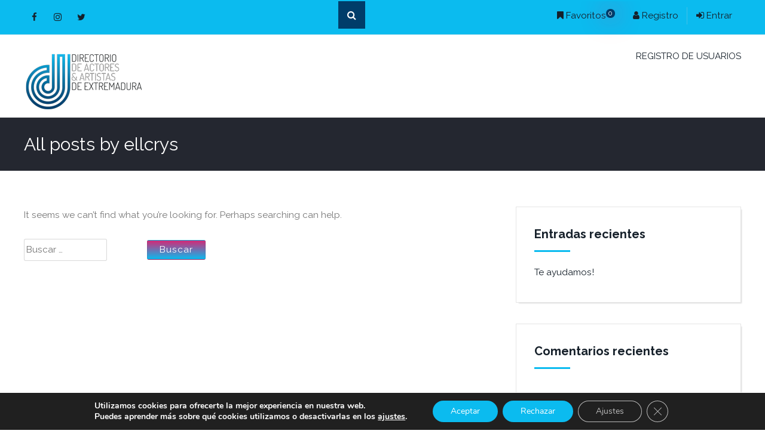

--- FILE ---
content_type: text/html; charset=UTF-8
request_url: https://daex.es/author/ellcrys/
body_size: 19559
content:
<!DOCTYPE html>
<html lang="es">
<head>
	<meta charset="UTF-8">
	<meta name="viewport" content="width=device-width, initial-scale=1">
	<link rel="profile" href="https://gmpg.org/xfn/11">	
	<title>ellcrys &#8211; DAEX</title>
<meta name='robots' content='max-image-preview:large' />
<link rel='dns-prefetch' href='//ajax.googleapis.com' />
<link rel='dns-prefetch' href='//fonts.googleapis.com' />
<link rel="alternate" type="application/rss+xml" title="DAEX &raquo; Feed" href="https://daex.es/feed/" />
<link rel="alternate" type="application/rss+xml" title="DAEX &raquo; Feed de los comentarios" href="https://daex.es/comments/feed/" />
<link rel="alternate" type="application/rss+xml" title="DAEX &raquo; Feed de entradas de ellcrys" href="https://daex.es/author/ellcrys/feed/" />
<style id='wp-img-auto-sizes-contain-inline-css' type='text/css'>
img:is([sizes=auto i],[sizes^="auto," i]){contain-intrinsic-size:3000px 1500px}
/*# sourceURL=wp-img-auto-sizes-contain-inline-css */
</style>
<link rel='stylesheet' id='jquery-ui-datepicker-css' href='//ajax.googleapis.com/ajax/libs/jqueryui/1.10.4/themes/smoothness/jquery-ui.css?ver=6.9' type='text/css' media='all' />
<style id='wp-emoji-styles-inline-css' type='text/css'>

	img.wp-smiley, img.emoji {
		display: inline !important;
		border: none !important;
		box-shadow: none !important;
		height: 1em !important;
		width: 1em !important;
		margin: 0 0.07em !important;
		vertical-align: -0.1em !important;
		background: none !important;
		padding: 0 !important;
	}
/*# sourceURL=wp-emoji-styles-inline-css */
</style>
<style id='classic-theme-styles-inline-css' type='text/css'>
/*! This file is auto-generated */
.wp-block-button__link{color:#fff;background-color:#32373c;border-radius:9999px;box-shadow:none;text-decoration:none;padding:calc(.667em + 2px) calc(1.333em + 2px);font-size:1.125em}.wp-block-file__button{background:#32373c;color:#fff;text-decoration:none}
/*# sourceURL=/wp-includes/css/classic-themes.min.css */
</style>
<link rel='stylesheet' id='contact-form-7-css' href='https://daex.es/wp-content/plugins/contact-form-7/includes/css/styles.css?ver=5.4' type='text/css' media='all' />
<link rel='stylesheet' id='hsk-tbstyles-css' href='https://daex.es/wp-content/plugins/hsk-talent-booking/css/hsk-tbstyles.css?ver=6.9' type='text/css' media='all' />
<link rel='stylesheet' id='jquery-background-video-css' href='https://daex.es/wp-content/plugins/hsk-talents/admin/assests/jquery.background-video.css?ver=6.9' type='text/css' media='all' />
<link rel='stylesheet' id='hsk-video-background-css' href='https://daex.es/wp-content/plugins/hsk-talents/admin/assests/video_background.css?ver=6.9' type='text/css' media='all' />
<link rel='stylesheet' id='ssagency-hsk-style-css' href='https://daex.es/wp-content/themes/ssagency/style.css?ver=6.9' type='text/css' media='all' />
<link rel='stylesheet' id='ssagency-hsk-woocommerce-css' href='https://daex.es/wp-content/themes/ssagency/css/hsk-woocommerce.css?ver=6.9' type='text/css' media='all' />
<link rel='stylesheet' id='ssagency-hsk-general-css' href='https://daex.es/wp-content/themes/ssagency/css/hsk-general.css?ver=6.9' type='text/css' media='all' />
<link rel='stylesheet' id='ssagency-hsk-columns-css' href='https://daex.es/wp-content/themes/ssagency/css/columns.css?ver=6.9' type='text/css' media='all' />
<link rel='stylesheet' id='ssagency-hsk-menu-css' href='https://daex.es/wp-content/themes/ssagency/css/menu.css?ver=6.9' type='text/css' media='all' />
<link rel='stylesheet' id='font-awesome-css' href='https://daex.es/wp-content/themes/ssagency/css/font-awesome.min.css?ver=6.9' type='text/css' media='all' />
<link rel='stylesheet' id='ssagency-hsk-ui-tabs-css' href='https://daex.es/wp-content/themes/ssagency/css/ui-tabs.css?ver=6.9' type='text/css' media='all' />
<link rel='stylesheet' id='ssagency-hsk-responsive-css' href='https://daex.es/wp-content/themes/ssagency/css/responsive.css?ver=6.9' type='text/css' media='all' />
<link rel='stylesheet' id='ssagency-hsk-talents-css' href='https://daex.es/wp-content/themes/ssagency/css/hsk-talents.css?ver=6.9' type='text/css' media='all' />
<link rel='stylesheet' id='hsk-body-fonts-css' href='//fonts.googleapis.com/css?family=Raleway:300italic,400italic,700italic,400,700,300&#038;subset=latin,latin-ext' type='text/css' media='all' />
<link rel='stylesheet' id='hsk-menu-fonts-css' href='//fonts.googleapis.com/css?family=Raleway:300italic,400italic,700italic,400,700,300&#038;subset=latin,latin-ext' type='text/css' media='all' />
<link rel='stylesheet' id='hsk-heading-fonts-css' href='//fonts.googleapis.com/css?family=Raleway:300italic,400italic,700italic,400,700,300&#038;subset=latin,latin-ext' type='text/css' media='all' />
<link rel='stylesheet' id='hsk-agency-style-css' href='https://daex.es/wp-content/plugins/hsk-agency/includes/assests/css/styles.css?ver=1.0' type='text/css' media='all' />
<link rel='stylesheet' id='hsk-agency-responsive-css' href='https://daex.es/wp-content/plugins/hsk-agency/includes/assests/css/responsive.css?ver=1.0' type='text/css' media='all' />
<link rel='stylesheet' id='hsk-project-style-css' href='https://daex.es/wp-content/plugins/hsk-projects/includes/assests/css/styles.css?ver=1.0' type='text/css' media='all' />
<link rel='stylesheet' id='hsk-project-responsive-css' href='https://daex.es/wp-content/plugins/hsk-projects/includes/assests/css/responsive.css?ver=1.0' type='text/css' media='all' />
<link rel='stylesheet' id='hsk-carosal-css' href='https://daex.es/wp-content/plugins/hsk-talents/includes/assests/css/owl.carousel.min.css?ver=1.0' type='text/css' media='all' />
<link rel='stylesheet' id='hsk-animate-css' href='https://daex.es/wp-content/plugins/hsk-talents/includes/assests/css/animate.min.css?ver=1.0' type='text/css' media='all' />
<link rel='stylesheet' id='hsk_style-css' href='https://daex.es/wp-content/plugins/hsk-talents/includes/assests/css/styles.css?ver=1.0' type='text/css' media='all' />
<link rel='stylesheet' id='hsk_talents-css' href='https://daex.es/wp-content/plugins/hsk-talents/includes/assests/css/hsk-talents.css?ver=1.0' type='text/css' media='all' />
<link rel='stylesheet' id='fancybox-css' href='https://daex.es/wp-content/plugins/hsk-talents/includes/assests/css/jquery.fancybox.min.css?ver=1.0' type='text/css' media='all' />
<link rel='stylesheet' id='hsk_shortcodes-css' href='https://daex.es/wp-content/plugins/hsk-talents/includes/assests/css/shortcodes.css?ver=1.0' type='text/css' media='all' />
<link rel='stylesheet' id='hsk_responsive-css' href='https://daex.es/wp-content/plugins/hsk-talents/includes/assests/css/responsive.css?ver=1.0' type='text/css' media='all' />
<link rel='stylesheet' id='hsk-buddypress-css' href='https://daex.es/wp-content/plugins/hsk-talents/includes/assests/css/buddypress.css?ver=1.0' type='text/css' media='all' />
<link rel='stylesheet' id='moove_gdpr_frontend-css' href='https://daex.es/wp-content/plugins/gdpr-cookie-compliance/dist/styles/gdpr-main.css?ver=4.4.8' type='text/css' media='all' />
<style id='moove_gdpr_frontend-inline-css' type='text/css'>
#moove_gdpr_cookie_modal,#moove_gdpr_cookie_info_bar,.gdpr_cookie_settings_shortcode_content{font-family:Nunito,sans-serif}#moove_gdpr_save_popup_settings_button{background-color:#242730;color:#d1c298}#moove_gdpr_save_popup_settings_button:hover{background-color:#3b3d58}#moove_gdpr_cookie_info_bar .moove-gdpr-info-bar-container .moove-gdpr-info-bar-content a.mgbutton,#moove_gdpr_cookie_info_bar .moove-gdpr-info-bar-container .moove-gdpr-info-bar-content button.mgbutton{background-color:#0bbbef}#moove_gdpr_cookie_modal .moove-gdpr-modal-content .moove-gdpr-modal-footer-content .moove-gdpr-button-holder a.mgbutton,#moove_gdpr_cookie_modal .moove-gdpr-modal-content .moove-gdpr-modal-footer-content .moove-gdpr-button-holder button.mgbutton,.gdpr_cookie_settings_shortcode_content .gdpr-shr-button.button-green{background-color:#0bbbef;border-color:#0bbbef}#moove_gdpr_cookie_modal .moove-gdpr-modal-content .moove-gdpr-modal-footer-content .moove-gdpr-button-holder a.mgbutton:hover,#moove_gdpr_cookie_modal .moove-gdpr-modal-content .moove-gdpr-modal-footer-content .moove-gdpr-button-holder button.mgbutton:hover,.gdpr_cookie_settings_shortcode_content .gdpr-shr-button.button-green:hover{background-color:#fff;color:#0bbbef}#moove_gdpr_cookie_modal .moove-gdpr-modal-content .moove-gdpr-modal-close i,#moove_gdpr_cookie_modal .moove-gdpr-modal-content .moove-gdpr-modal-close span.gdpr-icon{background-color:#0bbbef;border:1px solid #0bbbef}#moove_gdpr_cookie_modal .moove-gdpr-modal-content .moove-gdpr-modal-close i:hover,#moove_gdpr_cookie_modal .moove-gdpr-modal-content .moove-gdpr-modal-close span.gdpr-icon:hover,#moove_gdpr_cookie_info_bar span[data-href]>u.change-settings-button{color:#0bbbef}#moove_gdpr_cookie_modal .moove-gdpr-modal-content .moove-gdpr-modal-left-content #moove-gdpr-menu li.menu-item-selected a span.gdpr-icon,#moove_gdpr_cookie_modal .moove-gdpr-modal-content .moove-gdpr-modal-left-content #moove-gdpr-menu li.menu-item-selected button span.gdpr-icon{color:inherit}#moove_gdpr_cookie_modal .moove-gdpr-modal-content .moove-gdpr-modal-left-content #moove-gdpr-menu li:hover a,#moove_gdpr_cookie_modal .moove-gdpr-modal-content .moove-gdpr-modal-left-content #moove-gdpr-menu li:hover button{color:#242730}#moove_gdpr_cookie_modal .moove-gdpr-modal-content .moove-gdpr-modal-left-content #moove-gdpr-menu li a span.gdpr-icon,#moove_gdpr_cookie_modal .moove-gdpr-modal-content .moove-gdpr-modal-left-content #moove-gdpr-menu li button span.gdpr-icon{color:inherit}#moove_gdpr_cookie_modal .gdpr-acc-link{line-height:0;font-size:0;color:transparent;position:absolute}#moove_gdpr_cookie_modal .moove-gdpr-modal-content .moove-gdpr-modal-close:hover i,#moove_gdpr_cookie_modal .moove-gdpr-modal-content .moove-gdpr-modal-left-content #moove-gdpr-menu li a,#moove_gdpr_cookie_modal .moove-gdpr-modal-content .moove-gdpr-modal-left-content #moove-gdpr-menu li button,#moove_gdpr_cookie_modal .moove-gdpr-modal-content .moove-gdpr-modal-left-content #moove-gdpr-menu li button i,#moove_gdpr_cookie_modal .moove-gdpr-modal-content .moove-gdpr-modal-left-content #moove-gdpr-menu li a i,#moove_gdpr_cookie_modal .moove-gdpr-modal-content .moove-gdpr-tab-main .moove-gdpr-tab-main-content a:hover,#moove_gdpr_cookie_info_bar.moove-gdpr-dark-scheme .moove-gdpr-info-bar-container .moove-gdpr-info-bar-content a.mgbutton:hover,#moove_gdpr_cookie_info_bar.moove-gdpr-dark-scheme .moove-gdpr-info-bar-container .moove-gdpr-info-bar-content button.mgbutton:hover,#moove_gdpr_cookie_info_bar.moove-gdpr-dark-scheme .moove-gdpr-info-bar-container .moove-gdpr-info-bar-content a:hover,#moove_gdpr_cookie_info_bar.moove-gdpr-dark-scheme .moove-gdpr-info-bar-container .moove-gdpr-info-bar-content button:hover,#moove_gdpr_cookie_info_bar.moove-gdpr-dark-scheme .moove-gdpr-info-bar-container .moove-gdpr-info-bar-content span.change-settings-button:hover,#moove_gdpr_cookie_info_bar.moove-gdpr-dark-scheme .moove-gdpr-info-bar-container .moove-gdpr-info-bar-content u.change-settings-button:hover,#moove_gdpr_cookie_info_bar span[data-href]>u.change-settings-button,#moove_gdpr_cookie_info_bar.moove-gdpr-dark-scheme .moove-gdpr-info-bar-container .moove-gdpr-info-bar-content a.mgbutton.focus-g,#moove_gdpr_cookie_info_bar.moove-gdpr-dark-scheme .moove-gdpr-info-bar-container .moove-gdpr-info-bar-content button.mgbutton.focus-g,#moove_gdpr_cookie_info_bar.moove-gdpr-dark-scheme .moove-gdpr-info-bar-container .moove-gdpr-info-bar-content a.focus-g,#moove_gdpr_cookie_info_bar.moove-gdpr-dark-scheme .moove-gdpr-info-bar-container .moove-gdpr-info-bar-content button.focus-g,#moove_gdpr_cookie_info_bar.moove-gdpr-dark-scheme .moove-gdpr-info-bar-container .moove-gdpr-info-bar-content span.change-settings-button.focus-g,#moove_gdpr_cookie_info_bar.moove-gdpr-dark-scheme .moove-gdpr-info-bar-container .moove-gdpr-info-bar-content u.change-settings-button.focus-g{color:#0bbbef}#moove_gdpr_cookie_modal .moove-gdpr-modal-content .moove-gdpr-modal-left-content #moove-gdpr-menu li.menu-item-selected a,#moove_gdpr_cookie_modal .moove-gdpr-modal-content .moove-gdpr-modal-left-content #moove-gdpr-menu li.menu-item-selected button{color:#242730}#moove_gdpr_cookie_modal .moove-gdpr-modal-content .moove-gdpr-modal-left-content #moove-gdpr-menu li.menu-item-selected a i,#moove_gdpr_cookie_modal .moove-gdpr-modal-content .moove-gdpr-modal-left-content #moove-gdpr-menu li.menu-item-selected button i{color:#242730}#moove_gdpr_cookie_modal.gdpr_lightbox-hide{display:none}
/*# sourceURL=moove_gdpr_frontend-inline-css */
</style>
<script type="text/javascript" id="jquery-core-js-extra">
/* <![CDATA[ */
var hsk_ajax = {"ajax_url":"https://daex.es/wp-admin/admin-ajax.php","like":"Like","unlike":"Unlike"};
//# sourceURL=jquery-core-js-extra
/* ]]> */
</script>
<script type="text/javascript" src="https://daex.es/wp-includes/js/jquery/jquery.min.js?ver=3.7.1" id="jquery-core-js"></script>
<script type="text/javascript" src="https://daex.es/wp-includes/js/jquery/jquery-migrate.min.js?ver=3.4.1" id="jquery-migrate-js"></script>
<link rel="https://api.w.org/" href="https://daex.es/wp-json/" /><link rel="alternate" title="JSON" type="application/json" href="https://daex.es/wp-json/wp/v2/users/149" /><link rel="EditURI" type="application/rsd+xml" title="RSD" href="https://daex.es/xmlrpc.php?rsd" />
<meta name="generator" content="WordPress 6.9" />
<style type="text/css" >.hsk-form-styles input, .hsk-form-styles textarea, .hsk-form-styles select{ background-color:#ffffff; border-color:#e5e5e5; color:#333333; } .hsk-form-styles input.hsk-error-field{ border-color:#ff0000!important; }[class^='hsk-img-'] .talent-info-wrapper, [class*=' hsk-img-'] .talent-info-wrapper{ background-color:#242730; color:#fff; } .hsk-talent-title-wrapper h5 a{ color:#353535; } .talent-add-favourite{ color:#ffffff; } .talent-remove-favourite.favourite-item-type{ color:#d22a78; }.project-details-content-wrapper table thead tr, .project-details-content-wrapper table tfoot tr{ background-color:#ede8de; color:#656565; } .project-details-content-wrapper table thead tr, .project-details-content-wrapper table tfoot tr{ background-color:#ede8de; color:#656565; } .project-details-content-wrapper .tbody tr:nth-child(even){ background-color:#f3f3f3; color:#656565; } .project-details-content-wrapper .tbody tr:nth-child(even){ background-color:#f3f3f3; color:#656565; }.single-talent .hsk-talent-page-title-wrapper{ background-color:#242730; } .single-talent .hsk-talent-page-title-wrapper, .single-talent .hsk-talent-page-title-wrapper span, .single-talent .hsk-talent-page-title-wrapper strong, .single-talent .hsk-talent-page-title-wrapper ul li{ color:#999; } .hsk-talent-page-title-wrapper .avathar{ border-left-color:#ffffff; } .single-talent .talent-content-details h3{ color:#ffffff; } .hsk-title-rating-wrapper .star-rating, .hsk-title-rating-wrapper .star-rating span, .single-talent .hsk-talent-page-title-wrapper .avg-rating-count{ color:#d22a78; } .hsk-talent-favarative.hsk-page-title-button, a.hsk-talent-vote, a.hsk-talent-follow, a.hsk-talent-enquiry, .hsk-talent-followed, a.hsk-page-title-button, .hsk-page-title-button{ background-color:#555863; color:#353535; } .talent-button-info .hsk-talent-followed, .talent-button-info .hsk-talent-follow{ background-color:#fff; color:#353535; } a.hsk-talent-enquiry{ background-color:#555863; color:#fff; } .hsk-talent-share-icons .talent-share, .hsk-talent-social-icons ul li a{ background-color:#353535; color:#fff!important; } .hsk-talent-social-icons ul li a:hover{ background-color:#fff; color:#353535!important; }.hsk-talents-sidebar h5, .hsk-talents-sidebar h6{ background-color:#d22a78!important; color:#fff; } .hsk-talents-sidebar{ background-color:#f5f5f5; color:#555; } .hsk-talents-sidebar a{ color:#555; } .hsk-talents-sidebar a:hover{ color:#555; } .hsk-talents-sidebar .star-rating span, .hsk-talents-sidebar .star-rating{ background-color:#f5f5f5; color:#555; }.hsk-favouritive-item-tabs{ background-color:#0bbbef; color:#000000!important; } .hsk-favouritive-item-tabs a{ color:#000000!important; } .hsk-favouritive-item-tabs a:hover{ color:#ffffff!important; }#hsk-top-header-section .hsk-search-form-content-wrapper, span.close-search-wrapper{ background-color:#16202a; color:#fff; } #hsk-top-header-section .hsk-search-form-content-wrapper input, .hsk-search-form-content-wrapper textarea, .hsk-search-form-content-wrapper select, .hsk-search-form-content-wrapper input:focus{ border-color:#2d353e; color:#848484; } #hsk-top-header-section .hsk-search-form-content-wrapper label{ color:#fff; } #hsk-top-header-section input#search_submit{ background-color:#0bbbef; color:#fff; } #hsk-top-header-section input#search_submit{ border-color:#0bbbef; }</style><style type="text/css" >.hsk-btn-primary, input.hsk-btn-primary, input[type="submit"].hsk-btn-primary, #comments #submit, .post-password-form p input[type="submit"], .widget_search .search-submit, .no-results .search-submit, .search-form .search-submit, .navigation.posts-navigation .nav-previous a, .navigation.posts-navigation .nav-next a, .navigation.post-navigation .nav-previous a, .navigation.post-navigation .nav-next a, #hsk-mid-content-wrapper .content-wrapper .hsk-button a, .project-buttons .hsk-button span, p.button input, .wpcf7-form input.wpcf7-submit, .custom-search-widget input#search_submit, .widget.buddypress div.item-options a, #buddypress .comment-reply-link, #buddypress a.button, #buddypress button, #buddypress div.generic-button a, #buddypress input[type=button], #buddypress input[type=reset], #buddypress input[type=submit], #buddypress ul.button-nav li a, a.bp-title-button, #buddypress .activity .acomment-options a, #buddypress .activity-list li.load-more a, #buddypress .activity-list li.load-newest a, .pmpro_btn-submit-checkout, div#sroll-bottom-to-top a, body .custom-header-form .gform_button, .hsk-woo-serach-form input.search-submit, span.enquiry-form-close, .agency-profile-submit, .agency-profile-submit input, .upload-u-profile-image input#hsk-upload-profile-img, .upload-u-profile-image i { color: #fff!important; text-shadow: 0 -1px 0 rgba(0, 0, 0, 0.25); background: #d22a78!important; background-image: -moz-linear-gradient(top, #d22a78, #0bbbef)!important; background-image: -webkit-gradient(linear, 0 0, 0 100%, from(#d22a78), to(#0bbbef))!important; background-image: -webkit-linear-gradient(top, #d22a78, #0bbbef)!important; background-image: -o-linear-gradient(top, #d22a78, #0bbbef)!important; background-image: linear-gradient(to bottom, #d22a78, #0bbbef)!important; background-repeat: repeat-x; border-color: #0bbbef #0bbbef #d22a78; border-color: rgba(0, 0, 0, 0.1) rgba(0, 0, 0, 0.1) rgba(0, 0, 0, 0.25); filter: progid:DXImageTransform.Microsoft.gradient(startColorstr="#d22a78", endColorstr="##0bbbef", GradientType=0); filter: progid:DXImageTransform.Microsoft.gradient(enabled=false); letter-spacing:1px; } .hsk-pagination .current{ background: #d22a78!important; color: #fff!important; } .side-contact-form .btn-wrap i, .form-close{ background: #d22a78!important; color: #fff!important; } .hsk-btn-primary:hover, input.hsk-btn-primary:hover, input[type="submit"].hsk-btn-primary:hover, #comments #submit:hover, .search-submit:hover, .navigation.posts-navigation .nav-previous a:hover, .navigation.posts-navigation .nav-next a:hover, .navigation.post-navigation .nav-previous a:hover, .navigation.post-navigation .nav-next a:hover, #hsk-mid-content-wrapper .content-wrapper .hsk-button a:hover, p.button input:hover, .wpcf7-form input.wpcf7-submit:hover, .talent-profile-submit input, .custom-search-widget input#search_submit:hover, .widget.buddypress div.item-options a:hover, .widget.buddypress div.item-options a.selected, .widget.buddypress div.item-options a:hover, #buddypress .comment-reply-link:hover, #buddypress a.button:hover, #buddypress button:hover, #buddypress div.generic-button a:hover, #buddypress input[type=button]:hover, #buddypress input[type=reset]:hover, #buddypress input[type=submit]:hover, #buddypress ul.button-nav li a:hover, a.bp-title-button:hover, #buddypress .activity .acomment-options a:hover, #buddypress .comment-reply-link:hover, #buddypress a.button:hover, #buddypress button:hover, #buddypress div.generic-button a:hover, #buddypress input[type=button]:hover, #buddypress input[type=reset]:hover, #buddypress input[type=submit]:hover, #buddypress ul.button-nav li a:hover, a.bp-title-button:hover, .pmpro_btn-submit-checkout:hover, body .custom-header-form .gform_button:hover, .hsk-woo-serach-form input.search-submit:hover, .agency-profile-submit input:hover{ color: #fff; text-shadow: 0 -1px 0 rgba(0, 0, 0, 0.25); background-color: #000000 !important; background-image: -moz-linear-gradient(top, #000000, #000000)!important; background-image: -webkit-gradient(linear, 0 0, 0 100%, from(#000000), to(#000000))!important; background-image: -webkit-linear-gradient(top, #000000 , #000000)!important; background-image: -o-linear-gradient(top, #000000, #000000)!important; background-image: linear-gradient(to bottom, #000000, #000000)!important; background-repeat: repeat-x; border-color: #0a0b0c #0a0b0c #828282; border-color: rgba(0, 0, 0, 0.1) rgba(0, 0, 0, 0.1) rgba(0, 0, 0, 0.25); filter: progid:DXImageTransform.Microsoft.gradient(startColorstr="#000000", endColorstr="#000000", GradientType=0); filter: progid:DXImageTransform.Microsoft.gradient(enabled=false); } .hsk-btn-primary:hover,input.hsk-btn-primary:hover .hsk-btn-primary:focus,input.hsk-btn-primary:focus .hsk-btn-primary:active,input.hsk-btn-primary:active .hsk-btn-primary.active,input.hsk-btn-primary.active .hsk-btn-primary.disabled, input.hsk-btn-primary.disabled, .hsk-btn-primary[disabled], .talent-profile-submit input:hover { color: #fff; background-color: #000000; } #buddypress .activity-list li.load-more a:hover, #buddypress .activity-list li.load-newest a:hover{ color: #000000; background-color: #fff; }body, input, button{ font-family : Raleway; font-weight:normal; line-height:29px; font-size:15.3px; letter-spacing:0px; border-color:#0bbbef; } button{ font-family : Raleway; font-weight:normal !important; line-height:29px; font-size:15.3px; } .tagcloud a{ font-size:15.3px!important; letter-spacing:0px!important; } #hsk-header-navigation ul li a, .hsk-top-main-menu ul li a{ font-family : Raleway; font-weight:normal; line-height:23px; font-size:15px; letter-spacing:0px; } h1,h2,h3,h4,h5,h6, .hsk-btn-wrapper a, .hsk-talent-count a, .hsk-talent-count{ font-family : Raleway; } h1{ font-weight:normal; line-height:36px; font-size:24px; letter-spacing:0px; } h2{ font-weight:normal; line-height:33px; font-size:22px; letter-spacing:0px; } h3, .h3, .woocommerce ul.products li.product .woocommerce-loop-category__title, .woocommerce ul.products li.product .woocommerce-loop-product__title, .woocommerce ul.products li.product h3{ font-weight:normal; line-height:30px; font-size:20px; letter-spacing:0px; } h4{ font-weight:normal; line-height:27px; font-size:18px; letter-spacing:0px; } h5, .hsk-talents-sidebar h6{ font-weight:normal; line-height:24px; font-size:16px; letter-spacing:0px; } h6{ font-weight:normal; line-height:21px; font-size:14px; letter-spacing:0px; }#hsk-top-header-section{ background-color:#0bbbef; } #hsk-top-header-section, #hsk-top-header-section p, #hsk-top-header-section span{ color:#16202a; } #hsk-top-header-section a{ color:#16202a; } #hsk-top-header-section a:hover, #hsk-top-header-section #top-main-nav ul li.current-menu-item a{ color:#777356; } .hsk-search-icon-wrapper, span.favouritive-items-count, .ssshop-icon-cart-wrapper, .close-cart{ background-color:#003d6a!important; color:#fff!important; }#hsk-top-header-section .user-roles-custom-links ul{ background-color:#0bbbef; } #hsk-top-header-section .user-roles-custom-links ul li a { color:#ffffff; } #hsk-top-header-section .user-roles-custom-links ul li:hover{ background-color:#777356; color:#ffffff; } #hsk-top-header-section .user-roles-custom-links ul li:hover a{ color:#ffffff; }.mobile-hambergur-menu{ background:#ffffff; } .hamburger-close{ background:#0bbbef !important; color:#555555 !important; } .mobile-hambergur-menu a, .mobile-hambergur-menu { color:#555555 !important; } .mobile-hambergur-menu a:hover,.mobile-hambergur-menu .current-menu-item > a, .mobile-hambergur-menu .current-menu-parent.current_page_parent.current_page_ancestor > a, .mobile-hambergur-menu .mobile-on .current-menu-parent ul.sub-menu li.current-menu-item a, .mobile-hambergur-menu ul li.current-menu-parent > a{ color:#0bbbef !important; }.hsk-talent-single-left-column-wrapper .hsk-talents-sidebar, .hsk-talent-single-right-column-wrapper .hsk-talents-sidebar{ background-color:#16202a!important; color:#fff!important; } .hsk-talent-single-left-column-wrapper .hsk-talents-sidebar span, .hsk-talent-single-right-column-wrapper .hsk-talents-sidebar span{ color:#fff!important; } .hsk-talent-single-left-column-wrapper .hsk-talents-sidebar a, .hsk-talent-single-right-column-wrapper .hsk-talents-sidebar a{ color:#fff!important; } .hsk-talent-single-left-column-wrapper .hsk-talents-sidebar a:hover, .hsk-talent-single-right-column-wrapper .hsk-talents-sidebar a:hover{ color:#d22a78!important; } .hsk-talent-single-left-column-wrapper .hsk-talents-sidebar h5, .hsk-talent-single-right-column-wrapper .hsk-talents-sidebar h5, .hsk-talent-single-left-column-wrapper .hsk-talents-sidebar ul h6, .hsk-talent-single-right-column-wrapper .hsk-talents-sidebar ul h6{ background-color:#d22a78!important; color:#fff !important; } .hsk-talent-single-left-column-wrapper .talent-single-info-wrapper ul li span b, .hsk-talent-single-right-column-wrapper .talent-single-info-wrapper ul li span b{ color:#d22a78 !important; }.ss-bread-crumb, .ss-bread-crumb ul li{ color:#000000 !important; } .ss-bread-crumb li a{ color:#000000; } .ss-bread-crumb .bread-current, .ss-bread-crumb li a:hover{ color:#0bbbef; }#hsk-header-content-wrapper, .hsk-left-header-section-wrapper{ background-color:#fff; }#hsk-header-navigation, #hsk-header-navigation .mobile-on ul ul li a, .menu-content-wrapper{ background:none; color:#16202a; } .hsk-main-menu>ul>li.current-menu-item.current_page_parent.current_page_ancestor::before { border-top: 2px solid #0bbbef; } #hsk-header-navigation ul > li:hover::before { border-top: 2px solid #0bbbef; } #hsk-header-navigation ul > li > a, .menu-toggle.full, #hsk-header-navigation .mobile-on ul ul li a, .menu-content-wrapper > li > a{ color:#16202a; } #hsk-header-navigation ul > li > a:hover, #hsk-header-navigation .mobile-on ul ul li a:hover{ background:none; color:#0bbbef; } #hsk-header-navigation .current-menu-item > a, #hsk-header-navigation .current-menu-parent.current_page_parent.current_page_ancestor > a, #hsk-header-navigation .mobile-on .current-menu-parent ul.sub-menu li.current-menu-item a, .hsk-search-icon-wrapper{ background:none; color:#0bbbef; } #hsk-header-navigation ul ul li a{ background-color:#0bbbef; color:#fff; } #hsk-header-navigation ul ul li a:hover{ background-color:#0bbbef; color:#fff; } #hsk-header-navigation .current-menu-parent ul.sub-menu li.current-menu-item a, #hsk-header-navigation .current-menu-ancestor ul.sub-menu li.current-menu-parent > a{ background-color:#0bbbef!important; color:#fff!important; } nav#hsk-header-navigation.sticky-menu{ background:#16202a !important; } nav#hsk-header-navigation.sticky-menu .current-menu-item > a{ color:#d22a78;; } nav#hsk-header-navigation.sticky-menu ul > li > a{ color:#fff; } nav#hsk-header-navigation .mobile-on .current-menu-item > a{ color:; } nav#hsk-header-navigation .mobile-on ul > li > a{ color:; }#page-title-wrapper{ background-color:#242730; } #page-title-wrapper, #page-title-wrapper p, #page-title-wrapper span{ color:#fff; } #page-title-wrapper h1, #page-title-wrapper h1, #page-title-wrapper h3, #page-title-wrapper h4, #page-title-wrapper h5, #page-title-wrapper h6{ color:#fff; } #page-title-wrapper h1{ font-size:30px!important; } #page-title-wrapper a{ color:#fff; } #page-title-wrapper{ padding:25px 0px; } section#page-title-wrapper.page-title-bg-img, .hsk-talent-page-title-wrapper.page-title-bg-img{ background-position:center center!important; background-attachment:scroll!important; }#hsk-mid-content-wrapper, #mid-content-wrapper{ background-color:#fff; } #hsk-mid-content-wrapper .content-wrapper, #hsk-mid-content-wrapper .content-wrapper p, #hsk-mid-content-wrapper .content-wrapper span{ color:#787878; } #hsk-mid-content-wrapper .content-wrapper h1, #hsk-mid-content-wrapper .content-wrapper h2, #hsk-mid-content-wrapper .content-wrapper h3, #hsk-mid-content-wrapper .content-wrapper h4, #hsk-mid-content-wrapper .content-wrapper h5, #hsk-mid-content-wrapper .content-wrapper h6, #hsk-mid-content-wrapper .content-wrapper h1 a, #hsk-mid-content-wrapper .content-wrapper h2 a, #hsk-mid-content-wrapper .content-wrapper h3 a, #hsk-mid-content-wrapper .content-wrapper h4 a, #hsk-mid-content-wrapper .content-wrapper h5 a, #hsk-mid-content-wrapper .content-wrapper h6 a{ color:#353535; } #hsk-mid-content-wrapper .content-wrapper a, #hsk-mid-content-wrapper a{ color:#353535; } #hsk-mid-content-wrapper .content-wrapper a:hover, #hsk-mid-content-wrapper a:hover, .woocommerce ul.products li.product .star-rating, .hsk-woo-slider-wrapper .owl-item .star-rating, .hsk-woo-slider-wrapper ul.products li.product .star-rating{ color:#0bbbef; }#sidebar .widget{ background-color:#fff; } #sidebar .widget, #sidebar .widget p, #sidebar .widget span{ color:#757575; } #sidebar .widget h1, #sidebar .widget h2, #sidebar .widget h3, #hsk-mid-content-wrapper .content-wrapper h4, #sidebar .widget h5, #sidebar .widget h6{ color:#16202a; } #sidebar .widget a{ color:#16202a!important; } #sidebar .widget a:hover, #sidebar .widget ul > li:hover > a{ color:#0bbbef!important; } #sidebar h3:after, .search-results .search-content-wrapper h3::after{ background:#0bbbef; }#hsk-footer-content-wrapper{ background-color:#0bbbef; } #hsk-main-footer-wrapper h3{ color:#ffffff; } #hsk-footer-content-wrapper, #hsk-footer-content-wrapper p, #hsk-footer-content-wrapper span{ color:#fff; } #hsk-footer-content-wrapper a{ color:#fff; } #hsk-footer-content-wrapper a:hover{ color:#151515; }#hsk-main-footer-wrapper{ background-color:#242730; } #hsk-main-footer-wrapper h3.widget-title{ color:#fff; } #hsk-main-footer-wrapper, #hsk-main-footer-wrapper p, #hsk-main-footer-wrapper span, #hsk-main-footer-wrapper .tagcloud a { color:#949494; } #hsk-main-footer-wrapper a{ color:#ffffff; } #hsk-main-footer-wrapper a:hover{ color:#0bbbef; }.hsk-talent-single-block-column .single_page_blocks_bg_color .hsk-column-3, .single .hsk-talent-single-block-column .talent-single-info-wrapper, .hsk-title-bottom-box-details, .hsk-talents-sidebar{ background-color:#d7e8f7!important; color:#000000!important; border-color:#d7e8f7!important; } .hsk-talents-sidebar h5, .hsk-talents-sidebar h6, .hsk-talents-rating-infobox strong, .hsk-talents-follow-infobox strong, .single.single-talent .hsk-follow-icons ul li a, .talent-small-profile-img img.wp-post-image, .hsk-title-bottom-box-details div > span, .talent-single-info-wrapper ul li{ color:#000000!important; border-color:#d7e8f7!important; } .hsk-title-top-box-details{ background-color:#16202a; color:#fff; } .hsk-talent-single-block-column .hsk-blocks-hilighted-color, .hsk-talent-single-block-column .hsk-blocks-hilighted-color a, .hsk-blocks-hilighted-color span.sl-wrapper a, .hsk-rating-info-wrap .star-rating span, .hsk-talents-rating-infobox.hsk-talents-sidebar .star-rating, .hsk-talents-sidebar.hsk-talents-rating-infobox .star-rating span, .talent-single-info-wrapper ul li span b, .hsk-talents-rating-infobox .hsk_view_more_text a, .hsk-talents-rating-infobox .star-rating, .hsk-followers-count, .email-phone-verification span.fa.fa-check, .single.single-talent .hsk-follow-icons ul li a:hover, .hsk-talents-follow-infobox .hsk_view_more_text a{ color:#494949!important; }.hsk-talent_tabs-wrapper ul li a, .hsk-agency-title h3, .hsk-tab-content-wrapper-style-4 .hsk-talent_tabs-wrapper, .hsk-tab-content-wrapper-style-4 .hsk-talent_tabs-wrapper ul{ background:#d7e8f7; color:#000000!important; } #hsk-mid-content-wrapper .hsk-talent_tabs-wrapper ul li a:hover, .hsk-talent-tabs-content-wrapper ul li a:hover{ background:#0bbbef; color:#ffffff !important; } #hsk-mid-content-wrapper .hsk-talent_tabs-wrapper ul li.tab-active a, .hsk-talent-tabs-content-wrapper ul li.tab-active a{ background:#16202a; color:#ffffff !important; } .hsk-single-talent-content{ background:#16202a; color:#ffffff; } #tab_general_info ul li span{ color:#ffffff; } #tab_general_info ul li span b{ color:#d7e8f7; } #tab_general_info h6{ color:#ffffff; } .hsk-talents-tags-info a, .hsk-single-talent-content a{ color:#ffffff!important; }.hsk-related-talents-wrapper h3{ background:#0bbbef; color:#fff; }.single-talent .talent-content-details h3, .single-talent .talent-content-details h3, .talent-content-details-center .hsk-title-rating-center-wrapper h3, body .price-info span, .single-talent .talent-content-details h1{ color:#ffffff !important; } .hsk-title-rating-wrapper .star-rating, .hsk-title-rating-wrapper .star-rating span, .single-talent .hsk-talent-page-title-wrapper .avg-rating-count, .talent-content-details .stars{ color:#0bbbef; } .hsk-talent-favarative.hsk-page-title-button, a.hsk-talent-vote, a.hsk-talent-follow, a.hsk-talent-enquiry, .hsk-talent-followed, a.hsk-page-title-button, .hsk-page-title-button{ background:#0bbbef; color:#ffffff; } a.hsk-talent-enquiry{ background:#0bbbef; color:#ffffff; } .hsk-talent-share-icons .talent-share, .hsk-talent-social-icons ul li a{ background:#0bbbef; color:#ffffff!important; } .talent-button-info .hsk-talent-followed, .talent-button-info .hsk-talent-follow{ background:#0bbbef; color:#ffffff; } .single-talent .hsk-talent-page-title-wrapper ul li, .single-talent .hsk-talent-page-title-wrapper ul li span, .single-talent .hsk-talent-page-title-wrapper .talent-content-details-center span{ color:#ffffff; } .hsk-talent-page-title-wrapper .avathar{ border-left-color:#0bbbef; }.search .hsk-talent-info-wrapper, .hsk-talent-taxonomy-wrapper .hsk-talent-info-wrapper, .hsk-talent-favouritive-items .hsk-talent-info-wrapper, .hsk-talent-info-wrapper{ background-color:rgba(11,187,239,0.5); color:#ffffff; } .search .talent-content-info-wrapper ul li, .search .talent-content-info-wrapper ul li span, .hsk-talent-taxonomy-wrapper .talent-content-info-wrapper ul li, .hsk-talent-taxonomy-wrapper .talent-content-info-wrapper ul li span, .hsk-talent-favouritive-items .talent-content-info-wrapper ul li, .hsk-talent-favouritive-items .talent-content-info-wrapper ul li span{ color:#ffffff!important; } .search .hsk-talents-post-title, .search .hsk-talent-info-buttons a, .hsk-talent-taxonomy-wrapper .hsk-talents-post-title, .hsk-talent-taxonomy-wrapper .hsk-talent-info-buttons a, .hsk-talent-favouritive-items .hsk-talents-post-title, .hsk-talent-favouritive-items .hsk-talent-info-buttons a, .hsk-talents-post-title, .hsk-talent-info-buttons a, span.talent-add-favourite{ background-color:rgba(11,187,239,0.5)!important; color:#fff!important; } .search .hsk-talents-post-title a, .hsk-talent-taxonomy-wrapper .hsk-talents-post-title a{ color:#fff!important; } .search .hsk-talents-post-title a, .search .hsk-talent-info-buttons a, .hsk-talent-taxonomy-wrapper .hsk-talents-post-title a, .hsk-talent-taxonomy-wrapper .hsk-talent-info-buttons a, .hsk-talent-favouritive-items .hsk-talents-post-title a, .hsk-talent-favouritive-items .hsk-talent-info-buttons a, .hsk-talents-post-title a, { color:#fff!important; } .hsk-featured-img, .model-price-info, .model-price-info span{ background-color:#0bbbef!important; color:#fff!important; }.hsk-talent-taxonomy-wrapper .hsk-agency-post-info h4{ background:#0bbbef!important; color:#ffffff!important; } .hsk-talent-taxonomy-wrapper .hsk-agency-post-info h4 a{ color:#ffffff!important; } .hsk-talent-taxonomy-wrapper .hsk-agency-meta-info{ background:#000!important; color:#ffffff!important; }</style><style type="text/css" >.wrap-mini-cart{ background:#fff; color:#757575!important; } .hsk-shop-mini-cart .mini_cart_item a{ color:#353535!important; } .hsk-shop-mini-cart .mini_cart_item a{ color:#353535!important; } p.woocommerce-mini-cart__buttons.buttons .button, .hsk-shop-mini-cart .woocommerce-mini-cart-item .buttons .button{ background:#16202a!important; color:#fff!important; } p.woocommerce-mini-cart__buttons.buttons .button.checkout, .hsk-shop-mini-cart .woocommerce-mini-cart-item .buttons .button.checkout{ background:#0bbbef!important; color:#fff!important; } .woocommerce-page ul.products li.product .products-img .products-hover-wrapper, .woocommerce ul.products li.product .onsale, .woocommerce span.onsale{ background:rgba(11,187,239,0.7); } .woocommerce ul.products li.product .onsale, .woocommerce span.onsale{ background:#0bbbef; } .woocommerce-page ul.products li.product .products-img .products-hover-wrapper .products-hover-block a, .woocommerce ul.products li.product .onsale, .woocommerce span.onsale{ color:#fff!important; border-color:#fff; } .woocommerce ul.products li.product .woocommerce-loop-category__title, .woocommerce ul.products li.product .woocommerce-loop-product__title, .woocommerce ul.products li.product h3{ color:#353535; font-size:15px; line-height:20px; } .woocommerce-page ul.products li.product .price .amount{ font-size:15px; } .woocommerce-page ul.products li.product .star-rating{ color:#0bbbef; } .woocommerce-page ul.products li.product .price del, .woocommerce-page ul.products li.product .price del span{ color:#353535!important; } .woocommerce-page ul.products li.product .price ins, .woocommerce-page ul.products li.product .price .amount{ color:#0bbbef; }.woocommerce-cart .woocommerce table.shop_table.cart tr td.actions input[type="submit"], .woocommerce-cart .woocommerce table.shop_table.cart tr.cart_item td.product-remove a, .single-product.woocommerce-page .product .cart .single_add_to_cart_button{ background:#0bbbef!important; color:#fff!important; } .woocommerce-cart .woocommerce table.shop_table.cart tr td.actions input[type="submit"]:hover, .woocommerce-cart .woocommerce table.shop_table.cart tr.cart_item td.product-remove a:hover, .single-product.woocommerce-page .product .cart .single_add_to_cart_button:hover, .woocommerce #review_form #respond .form-submit input:hover{ color:#fff!important; background:#353535!important; }.woocommerce-cart .woocommerce .wc-proceed-to-checkout a.checkout-button, .woocommerce #respond input#submit, .woocommerce a.button, .woocommerce button.button, .woocommerce input.button, .woocommerce #respond input#submit.alt, .woocommerce a.button.alt, .woocommerce button.button.alt, .woocommerce input.button.alt{ background:#0bbbef !important; color:#fff!important; } .woocommerce-cart #hsk-mid-content-wrapper .woocommerce .wc-proceed-to-checkout a.checkout-button:hover, .woocommerce #respond input#submit, .woocommerce a.button, .woocommerce button.button, .woocommerce input.button, .woocommerce #respond input#submit.alt, .woocommerce a.button.alt, .woocommerce button.button.alt, .woocommerce input.button.alt:hover{ background:#d22a78 !important; color:#0bbbef!important; }.single-product.woocommerce-page .product .woocommerce-product-rating .star-rating{ color:#0bbbef; } .single-product.woocommerce-page .product .summary .price{ color:#d22a78; } .single-product.woocommerce-page .product .product_title{ font-size:24px; } .cart-success-message { background-color:#dff0d8; color:#468847; } .woocommerce-cart-info { background-color:b8deff; color: #333; } .woocommerce-cart-info a{ color: #333!important; } .woocommerce-cart-error { background-color: #f2dede; color: #a94442; }.single-product.woocommerce-page .product .woocommerce-tabs .tabs.wc-tabs{ background:#e5e5e5; color:#353535; } .woocommerce div.product .woocommerce-tabs ul.tabs li a{ color:#353535; } .woocommerce div.product .woocommerce-tabs ul.tabs li.active, .woocommerce div.product .woocommerce-tabs ul.tabs li.active a, .woocommerce div.product .woocommerce-tabs ul.tabs li:hover, .woocommerce div.product .woocommerce-tabs ul.tabs li:hover a{ background:#0bbbef!important; color:#fff!important; } .woocommerce div.product .woocommerce-tabs .panel{ background:#fff; color:#757575; } .woocommerce #reviews #comments ol.commentlist li .comment-text p, .woocommerce-tabs p, .woocommerce-tabs strong{ color:#757575; } .woocommerce div.product .woocommerce-tabs .panel a, .woocommerce .woocommerce-Reviews .star-rating{ color:#16202a; } .woocommerce div.product .woocommerce-tabs .panel a:hover{ color:#0bbbef; }</style><style type="text/css">.recentcomments a{display:inline !important;padding:0 !important;margin:0 !important;}</style><link rel="icon" href="https://daex.es/wp-content/uploads/2021/02/cropped-favicon-32x32.png" sizes="32x32" />
<link rel="icon" href="https://daex.es/wp-content/uploads/2021/02/cropped-favicon-192x192.png" sizes="192x192" />
<link rel="apple-touch-icon" href="https://daex.es/wp-content/uploads/2021/02/cropped-favicon-180x180.png" />
<meta name="msapplication-TileImage" content="https://daex.es/wp-content/uploads/2021/02/cropped-favicon-270x270.png" />
		<style type="text/css" id="wp-custom-css">
			/*
You can add your own CSS here.

Click the help icon above to learn more.
*/

.list-style-none{
	list-style:none;
	margin:0px;
padding-top:0px;
}
.list-style-none  ul li i{
padding-right:5px;
}

 .hsk-row-position .panel-layout, .hsk-row-position {
    position: relative;
}
img{
display:block;
}

#hsk-header-content-wrapper {
    border-bottom: 1px solid rgba(204,204,204,.4);
}

.blog-content-wrapper article {
    border: 0px;
    margin-bottom: 10px;
}		</style>
			<!-- Global site tag (gtag.js) - Google Analytics -->
<script async src="https://www.googletagmanager.com/gtag/js?id=G-T0E157NWLB"></script>
<script>
  window.dataLayer = window.dataLayer || [];
  function gtag(){dataLayer.push(arguments);}
  gtag('js', new Date());

  gtag('config', 'G-T0E157NWLB');
</script>
	
	
<style id='global-styles-inline-css' type='text/css'>
:root{--wp--preset--aspect-ratio--square: 1;--wp--preset--aspect-ratio--4-3: 4/3;--wp--preset--aspect-ratio--3-4: 3/4;--wp--preset--aspect-ratio--3-2: 3/2;--wp--preset--aspect-ratio--2-3: 2/3;--wp--preset--aspect-ratio--16-9: 16/9;--wp--preset--aspect-ratio--9-16: 9/16;--wp--preset--color--black: #000000;--wp--preset--color--cyan-bluish-gray: #abb8c3;--wp--preset--color--white: #ffffff;--wp--preset--color--pale-pink: #f78da7;--wp--preset--color--vivid-red: #cf2e2e;--wp--preset--color--luminous-vivid-orange: #ff6900;--wp--preset--color--luminous-vivid-amber: #fcb900;--wp--preset--color--light-green-cyan: #7bdcb5;--wp--preset--color--vivid-green-cyan: #00d084;--wp--preset--color--pale-cyan-blue: #8ed1fc;--wp--preset--color--vivid-cyan-blue: #0693e3;--wp--preset--color--vivid-purple: #9b51e0;--wp--preset--gradient--vivid-cyan-blue-to-vivid-purple: linear-gradient(135deg,rgb(6,147,227) 0%,rgb(155,81,224) 100%);--wp--preset--gradient--light-green-cyan-to-vivid-green-cyan: linear-gradient(135deg,rgb(122,220,180) 0%,rgb(0,208,130) 100%);--wp--preset--gradient--luminous-vivid-amber-to-luminous-vivid-orange: linear-gradient(135deg,rgb(252,185,0) 0%,rgb(255,105,0) 100%);--wp--preset--gradient--luminous-vivid-orange-to-vivid-red: linear-gradient(135deg,rgb(255,105,0) 0%,rgb(207,46,46) 100%);--wp--preset--gradient--very-light-gray-to-cyan-bluish-gray: linear-gradient(135deg,rgb(238,238,238) 0%,rgb(169,184,195) 100%);--wp--preset--gradient--cool-to-warm-spectrum: linear-gradient(135deg,rgb(74,234,220) 0%,rgb(151,120,209) 20%,rgb(207,42,186) 40%,rgb(238,44,130) 60%,rgb(251,105,98) 80%,rgb(254,248,76) 100%);--wp--preset--gradient--blush-light-purple: linear-gradient(135deg,rgb(255,206,236) 0%,rgb(152,150,240) 100%);--wp--preset--gradient--blush-bordeaux: linear-gradient(135deg,rgb(254,205,165) 0%,rgb(254,45,45) 50%,rgb(107,0,62) 100%);--wp--preset--gradient--luminous-dusk: linear-gradient(135deg,rgb(255,203,112) 0%,rgb(199,81,192) 50%,rgb(65,88,208) 100%);--wp--preset--gradient--pale-ocean: linear-gradient(135deg,rgb(255,245,203) 0%,rgb(182,227,212) 50%,rgb(51,167,181) 100%);--wp--preset--gradient--electric-grass: linear-gradient(135deg,rgb(202,248,128) 0%,rgb(113,206,126) 100%);--wp--preset--gradient--midnight: linear-gradient(135deg,rgb(2,3,129) 0%,rgb(40,116,252) 100%);--wp--preset--font-size--small: 13px;--wp--preset--font-size--medium: 20px;--wp--preset--font-size--large: 36px;--wp--preset--font-size--x-large: 42px;--wp--preset--spacing--20: 0.44rem;--wp--preset--spacing--30: 0.67rem;--wp--preset--spacing--40: 1rem;--wp--preset--spacing--50: 1.5rem;--wp--preset--spacing--60: 2.25rem;--wp--preset--spacing--70: 3.38rem;--wp--preset--spacing--80: 5.06rem;--wp--preset--shadow--natural: 6px 6px 9px rgba(0, 0, 0, 0.2);--wp--preset--shadow--deep: 12px 12px 50px rgba(0, 0, 0, 0.4);--wp--preset--shadow--sharp: 6px 6px 0px rgba(0, 0, 0, 0.2);--wp--preset--shadow--outlined: 6px 6px 0px -3px rgb(255, 255, 255), 6px 6px rgb(0, 0, 0);--wp--preset--shadow--crisp: 6px 6px 0px rgb(0, 0, 0);}:where(.is-layout-flex){gap: 0.5em;}:where(.is-layout-grid){gap: 0.5em;}body .is-layout-flex{display: flex;}.is-layout-flex{flex-wrap: wrap;align-items: center;}.is-layout-flex > :is(*, div){margin: 0;}body .is-layout-grid{display: grid;}.is-layout-grid > :is(*, div){margin: 0;}:where(.wp-block-columns.is-layout-flex){gap: 2em;}:where(.wp-block-columns.is-layout-grid){gap: 2em;}:where(.wp-block-post-template.is-layout-flex){gap: 1.25em;}:where(.wp-block-post-template.is-layout-grid){gap: 1.25em;}.has-black-color{color: var(--wp--preset--color--black) !important;}.has-cyan-bluish-gray-color{color: var(--wp--preset--color--cyan-bluish-gray) !important;}.has-white-color{color: var(--wp--preset--color--white) !important;}.has-pale-pink-color{color: var(--wp--preset--color--pale-pink) !important;}.has-vivid-red-color{color: var(--wp--preset--color--vivid-red) !important;}.has-luminous-vivid-orange-color{color: var(--wp--preset--color--luminous-vivid-orange) !important;}.has-luminous-vivid-amber-color{color: var(--wp--preset--color--luminous-vivid-amber) !important;}.has-light-green-cyan-color{color: var(--wp--preset--color--light-green-cyan) !important;}.has-vivid-green-cyan-color{color: var(--wp--preset--color--vivid-green-cyan) !important;}.has-pale-cyan-blue-color{color: var(--wp--preset--color--pale-cyan-blue) !important;}.has-vivid-cyan-blue-color{color: var(--wp--preset--color--vivid-cyan-blue) !important;}.has-vivid-purple-color{color: var(--wp--preset--color--vivid-purple) !important;}.has-black-background-color{background-color: var(--wp--preset--color--black) !important;}.has-cyan-bluish-gray-background-color{background-color: var(--wp--preset--color--cyan-bluish-gray) !important;}.has-white-background-color{background-color: var(--wp--preset--color--white) !important;}.has-pale-pink-background-color{background-color: var(--wp--preset--color--pale-pink) !important;}.has-vivid-red-background-color{background-color: var(--wp--preset--color--vivid-red) !important;}.has-luminous-vivid-orange-background-color{background-color: var(--wp--preset--color--luminous-vivid-orange) !important;}.has-luminous-vivid-amber-background-color{background-color: var(--wp--preset--color--luminous-vivid-amber) !important;}.has-light-green-cyan-background-color{background-color: var(--wp--preset--color--light-green-cyan) !important;}.has-vivid-green-cyan-background-color{background-color: var(--wp--preset--color--vivid-green-cyan) !important;}.has-pale-cyan-blue-background-color{background-color: var(--wp--preset--color--pale-cyan-blue) !important;}.has-vivid-cyan-blue-background-color{background-color: var(--wp--preset--color--vivid-cyan-blue) !important;}.has-vivid-purple-background-color{background-color: var(--wp--preset--color--vivid-purple) !important;}.has-black-border-color{border-color: var(--wp--preset--color--black) !important;}.has-cyan-bluish-gray-border-color{border-color: var(--wp--preset--color--cyan-bluish-gray) !important;}.has-white-border-color{border-color: var(--wp--preset--color--white) !important;}.has-pale-pink-border-color{border-color: var(--wp--preset--color--pale-pink) !important;}.has-vivid-red-border-color{border-color: var(--wp--preset--color--vivid-red) !important;}.has-luminous-vivid-orange-border-color{border-color: var(--wp--preset--color--luminous-vivid-orange) !important;}.has-luminous-vivid-amber-border-color{border-color: var(--wp--preset--color--luminous-vivid-amber) !important;}.has-light-green-cyan-border-color{border-color: var(--wp--preset--color--light-green-cyan) !important;}.has-vivid-green-cyan-border-color{border-color: var(--wp--preset--color--vivid-green-cyan) !important;}.has-pale-cyan-blue-border-color{border-color: var(--wp--preset--color--pale-cyan-blue) !important;}.has-vivid-cyan-blue-border-color{border-color: var(--wp--preset--color--vivid-cyan-blue) !important;}.has-vivid-purple-border-color{border-color: var(--wp--preset--color--vivid-purple) !important;}.has-vivid-cyan-blue-to-vivid-purple-gradient-background{background: var(--wp--preset--gradient--vivid-cyan-blue-to-vivid-purple) !important;}.has-light-green-cyan-to-vivid-green-cyan-gradient-background{background: var(--wp--preset--gradient--light-green-cyan-to-vivid-green-cyan) !important;}.has-luminous-vivid-amber-to-luminous-vivid-orange-gradient-background{background: var(--wp--preset--gradient--luminous-vivid-amber-to-luminous-vivid-orange) !important;}.has-luminous-vivid-orange-to-vivid-red-gradient-background{background: var(--wp--preset--gradient--luminous-vivid-orange-to-vivid-red) !important;}.has-very-light-gray-to-cyan-bluish-gray-gradient-background{background: var(--wp--preset--gradient--very-light-gray-to-cyan-bluish-gray) !important;}.has-cool-to-warm-spectrum-gradient-background{background: var(--wp--preset--gradient--cool-to-warm-spectrum) !important;}.has-blush-light-purple-gradient-background{background: var(--wp--preset--gradient--blush-light-purple) !important;}.has-blush-bordeaux-gradient-background{background: var(--wp--preset--gradient--blush-bordeaux) !important;}.has-luminous-dusk-gradient-background{background: var(--wp--preset--gradient--luminous-dusk) !important;}.has-pale-ocean-gradient-background{background: var(--wp--preset--gradient--pale-ocean) !important;}.has-electric-grass-gradient-background{background: var(--wp--preset--gradient--electric-grass) !important;}.has-midnight-gradient-background{background: var(--wp--preset--gradient--midnight) !important;}.has-small-font-size{font-size: var(--wp--preset--font-size--small) !important;}.has-medium-font-size{font-size: var(--wp--preset--font-size--medium) !important;}.has-large-font-size{font-size: var(--wp--preset--font-size--large) !important;}.has-x-large-font-size{font-size: var(--wp--preset--font-size--x-large) !important;}
/*# sourceURL=global-styles-inline-css */
</style>
</head>
<!-- start body section -->

<body data-rsssl=1 class="archive author author-ellcrys author-149 wp-theme-ssagency hsk-page-layout-wrapper hfeed" onload="siteload()">
		<div id="hsk-page-content-wrapper" class=" ">
	<div class="hsk-header-content-wrapper" area-label="Header Logo & Navigation">	<div id="hsk-top-header-section">
		<div class="container">
			<div class="hsk-extra-width">
				<div class="hsk-column5"><div class="social-media-icons-wrapper"><ul area-label="Social Media Follow" data-color="#16202a" data-padding="0px 10px" data-borderradius="5"  style="font-size:15px;" data-bgcolor="" data-hovercolor="#54a6c9" data-hoverbgcolor=""> <li><a  target="_blank"  href="https://www.facebook.com/extremaduraaudiovisual"><span style="margin:0px; font-size:0px; opacity:0; padding:0px;"></span><i class="fa fa-facebook"></i></a></li> <li><a  target="_blank"  href="https://www.instagram.com/extremaduraaudiovisual"><span style="margin:0px; font-size:0px; opacity:0; padding:0px;"></span><i class="fa fa-instagram"></i></a></li> <li><a  target="_blank"  href="https://www.twitter.com/extremaduraAV"><span style="margin:0px; font-size:0px; opacity:0; padding:0px;"></span><i class="fa fa-twitter"></i></a></li> </ul></div></div><div class="hsk-talent-login-dashboard-info hsk-column7"><div class="hsk-search-icon-wrapper"><i class="fa fa-search"></i></div><ul><li><a href="https://daex.es/favourite/"><i class="fa fa-bookmark"></i> Favoritos<span class="favouritive-items-count">0</span></a> </li><li><a href="https://daex.es/register/"><i class="fa fa-user"></i> Registro</a></li><li><a href="https://daex.es/login/"><i class="fa fa-sign-in"></i> Entrar</a></li></ul></div>			</div>
		</div>
		<div class="hsk-search-form-content-wrapper"><div class="container"><form method="get"  class="searchbox s" action="https://daex.es"><input type="hidden" name="hsk-talents-search" value="hsk-talents-search" /><p class="hsk-column-1"><input value="tab_1495127126289" type="hidden" name="talent_cat" /></p><input type="hidden" name="s" /><div class=" hsk-talents-tab-fileds hsk-extra-width"></div><div class="tab_1495127126289 hsk-talents-tab-fileds hsk-extra-width"><p class="hsk-column-5"><label>Nombre Completo</label><input aria-label="Nombre Completo" name="id_1495127132624" type="text"  /></p><p class="hsk-column-5"><label>Categoría Artística</label><select aria-label="Categoría Artística" name="id_1617651353175"><option value="">Elige</option><option value="Actor/Actriz">Actor/Actriz</option><option value="Bailarín/a">Bailarín/a</option><option value="Acróbata">Acróbata</option><option value="Cantante">Cantante</option><option value="Músico">Músico</option><option value="Modelo">Modelo</option><option value="Figurante">Figurante</option></select></p><p class="hsk-column-5"><label>Género</label><select aria-label="Género" name="id_1495127421079"><option value="">Elige</option><option value="Femenino">Femenino</option><option value="Masculino">Masculino</option></select></p><p class="hsk-column-5 hsk-search-from-to"><label>Edad</label><select aria-label="Edad" class="hsk-column-2" name="id_1495127471815-from"><option value="">Desde</option><option value="1">1</option><option value="2">2</option><option value="3">3</option><option value="4">4</option><option value="5">5</option><option value="6">6</option><option value="7">7</option><option value="8">8</option><option value="9">9</option><option value="10">10</option><option value="11">11</option><option value="12">12</option><option value="13">13</option><option value="14">14</option><option value="15">15</option><option value="16">16</option><option value="17">17</option><option value="18">18</option><option value="19">19</option><option value="20">20</option><option value="21">21</option><option value="22">22</option><option value="23">23</option><option value="24">24</option><option value="25">25</option><option value="26">26</option><option value="27">27</option><option value="28">28</option><option value="29">29</option><option value="30">30</option><option value="31">31</option><option value="32">32</option><option value="33">33</option><option value="34">34</option><option value="35">35</option><option value="36">36</option><option value="37">37</option><option value="38">38</option><option value="39">39</option><option value="40">40</option><option value="41">41</option><option value="42">42</option><option value="43">43</option><option value="44">44</option><option value="45">45</option><option value="46">46</option><option value="47">47</option><option value="48">48</option><option value="49">49</option><option value="50">50</option><option value="51">51</option><option value="52">52</option><option value="53">53</option><option value="54">54</option><option value="55">55</option><option value="56">56</option><option value="57">57</option><option value="58">58</option><option value="59">59</option><option value="60">60</option><option value="61">61</option><option value="62">62</option><option value="63">63</option><option value="64">64</option><option value="65">65</option><option value="66">66</option><option value="67">67</option><option value="68">68</option><option value="69">69</option><option value="70">70</option><option value="71">71</option><option value="72">72</option><option value="73">73</option><option value="74">74</option><option value="75">75</option><option value="76">76</option><option value="77">77</option><option value="78">78</option><option value="79">79</option><option value="80">80</option><option value="81">81</option><option value="82">82</option><option value="83">83</option><option value="84">84</option><option value="85">85</option><option value="86">86</option><option value="87">87</option><option value="88">88</option><option value="89">89</option><option value="90">90</option><option value="91">91</option><option value="92">92</option><option value="93">93</option><option value="94">94</option><option value="95">95</option><option value="96">96</option><option value="97">97</option><option value="98">98</option><option value="99">99</option><option value="100">100</option></select><select aria-label="Edad" class="hsk-column-2 hsk-last-field" name="id_1495127471815-to"><option value="">Hasta</option><option value="1">1</option><option value="2">2</option><option value="3">3</option><option value="4">4</option><option value="5">5</option><option value="6">6</option><option value="7">7</option><option value="8">8</option><option value="9">9</option><option value="10">10</option><option value="11">11</option><option value="12">12</option><option value="13">13</option><option value="14">14</option><option value="15">15</option><option value="16">16</option><option value="17">17</option><option value="18">18</option><option value="19">19</option><option value="20">20</option><option value="21">21</option><option value="22">22</option><option value="23">23</option><option value="24">24</option><option value="25">25</option><option value="26">26</option><option value="27">27</option><option value="28">28</option><option value="29">29</option><option value="30">30</option><option value="31">31</option><option value="32">32</option><option value="33">33</option><option value="34">34</option><option value="35">35</option><option value="36">36</option><option value="37">37</option><option value="38">38</option><option value="39">39</option><option value="40">40</option><option value="41">41</option><option value="42">42</option><option value="43">43</option><option value="44">44</option><option value="45">45</option><option value="46">46</option><option value="47">47</option><option value="48">48</option><option value="49">49</option><option value="50">50</option><option value="51">51</option><option value="52">52</option><option value="53">53</option><option value="54">54</option><option value="55">55</option><option value="56">56</option><option value="57">57</option><option value="58">58</option><option value="59">59</option><option value="60">60</option><option value="61">61</option><option value="62">62</option><option value="63">63</option><option value="64">64</option><option value="65">65</option><option value="66">66</option><option value="67">67</option><option value="68">68</option><option value="69">69</option><option value="70">70</option><option value="71">71</option><option value="72">72</option><option value="73">73</option><option value="74">74</option><option value="75">75</option><option value="76">76</option><option value="77">77</option><option value="78">78</option><option value="79">79</option><option value="80">80</option><option value="81">81</option><option value="82">82</option><option value="83">83</option><option value="84">84</option><option value="85">85</option><option value="86">86</option><option value="87">87</option><option value="88">88</option><option value="89">89</option><option value="90">90</option><option value="91">91</option><option value="92">92</option><option value="93">93</option><option value="94">94</option><option value="95">95</option><option value="96">96</option><option value="97">97</option><option value="98">98</option><option value="99">99</option><option value="100">100</option></select></p><p class="hsk-column-5"><label>Localidad</label><input aria-label="Localidad" name="id_1495132512339" type="text"  /></p><p class="hsk-column-5 hsk-search-from-to"><label>Altura</label><select aria-label="Altura"  class="hsk-column-2" name="id_1495127751188-from"><option value="">Elige</option><option value="Seleccionar">Seleccionar</option><option value="(-) 110cm / 2.0ft">(-) 110cm / 2.0ft</option><option value="110cm / 2.0ft">110cm / 2.0ft</option><option value="110cm / 2.1ft">110cm / 2.1ft</option><option value="111cm / 2.2ft">111cm / 2.2ft</option><option value="112cm / 2.3ft">112cm / 2.3ft</option><option value="113cm / 2.4ft">113cm / 2.4ft</option><option value="114cm / 2.5ft">114cm / 2.5ft</option><option value="115cm / 2.6ft">115cm / 2.6ft</option><option value="116cm / 2.7ft">116cm / 2.7ft</option><option value="117cm / 2.8ft">117cm / 2.8ft</option><option value="118cm / 2.9ft">118cm / 2.9ft</option><option value="119cm / 3.0ft">119cm / 3.0ft</option><option value="120cm / 3.1ft">120cm / 3.1ft</option><option value="121cm / 3.1ft">121cm / 3.1ft</option><option value="122cm / 3.2ft">122cm / 3.2ft</option><option value="123cm / 3.2ft">123cm / 3.2ft</option><option value="124cm / 3.3ft">124cm / 3.3ft</option><option value="125cm / 3.3ft">125cm / 3.3ft</option><option value="126cm / 3.4ft">126cm / 3.4ft</option><option value="127cm / 3.5ft">127cm / 3.5ft</option><option value="128cm / 3.6ft">128cm / 3.6ft</option><option value="129cm / 3.6ft">129cm / 3.6ft</option><option value="130cm / 3.7ft">130cm / 3.7ft</option><option value="131cm / 3.8ft">131cm / 3.8ft</option><option value="132cm / 3.8ft">132cm / 3.8ft</option><option value="133cm / 3.9ft">133cm / 3.9ft</option><option value="134cm / 3.9ft">134cm / 3.9ft</option><option value="135cm / 4.0ft">135cm / 4.0ft</option><option value="136cm / 4.1ft">136cm / 4.1ft</option><option value="137cm / 4.1ft">137cm / 4.1ft</option><option value="138cm / 4.2ft">138cm / 4.2ft</option><option value="139cm / 4.3ft">139cm / 4.3ft</option><option value="140cm / 4.4ft">140cm / 4.4ft</option><option value="141cm / 4.4ft">141cm / 4.4ft</option><option value="142cm / 4.5ft">142cm / 4.5ft</option><option value="143cm / 4.6ft">143cm / 4.6ft</option><option value="144cm / 4.6ft">144cm / 4.6ft</option><option value="145cm / 4.7ft">145cm / 4.7ft</option><option value="146cm / 4.7ft">146cm / 4.7ft</option><option value="147cm / 4.8ft">147cm / 4.8ft</option><option value="148cm / 4.8ft">148cm / 4.8ft</option><option value="149cm / 4.8ft">149cm / 4.8ft</option><option value="150cm / 4.9ft">150cm / 4.9ft</option><option value="151cm / 5ft">151cm / 5ft</option><option value="152cm / 5ft">152cm / 5ft</option><option value="153cm / 5ft">153cm / 5ft</option><option value="154cm / 5.1ft">154cm / 5.1ft</option><option value="155cm / 5.1ft">155cm / 5.1ft</option><option value="156cm / 5.1ft">156cm / 5.1ft</option><option value="157cm / 5.2ft">157cm / 5.2ft</option><option value="158cm / 5.2ft">158cm / 5.2ft</option><option value="159cm / 5.2ft">159cm / 5.2ft</option><option value="160cm / 5.2ft">160cm / 5.2ft</option><option value="161cm / 5.3ft">161cm / 5.3ft</option><option value="162cm / 5.3ft">162cm / 5.3ft</option><option value="163cm / 5.3ft">163cm / 5.3ft</option><option value="164cm / 5.4ft">164cm / 5.4ft</option><option value="165cm / 5.4ft">165cm / 5.4ft</option><option value="166cm / 5.4ft">166cm / 5.4ft</option><option value="167cm / 5.5ft">167cm / 5.5ft</option><option value="168cm / 5.5ft">168cm / 5.5ft</option><option value="169cm / 5.5ft">169cm / 5.5ft</option><option value="170cm / 5.6ft">170cm / 5.6ft</option><option value="171cm / 5.6ft">171cm / 5.6ft</option><option value="172cm / 5.6ft">172cm / 5.6ft</option><option value="173cm / 5.7ft">173cm / 5.7ft</option><option value="174cm / 5.7ft">174cm / 5.7ft</option><option value="175cm / 5.7ft">175cm / 5.7ft</option><option value="176cm / 5.8ft">176cm / 5.8ft</option><option value="177cm / 5.8ft">177cm / 5.8ft</option><option value="178cm / 5.8ft">178cm / 5.8ft</option><option value="179cm / 5.9ft">179cm / 5.9ft</option><option value="180cm / 5.9ft">180cm / 5.9ft</option><option value="181cm / 5.9ft">181cm / 5.9ft</option><option value="182cm / 6ft">182cm / 6ft</option><option value="183cm / 6ft">183cm / 6ft</option><option value="184cm / 6ft">184cm / 6ft</option><option value="185cm / 6.1ft">185cm / 6.1ft</option><option value="186cm / 6.1ft">186cm / 6.1ft</option><option value="187cm / 6.1ft">187cm / 6.1ft</option><option value="188cm / 6.2ft">188cm / 6.2ft</option><option value="189cm / 6.2ft">189cm / 6.2ft</option><option value="190cm / 6.2ft">190cm / 6.2ft</option><option value="191cm / 6.3ft">191cm / 6.3ft</option><option value="192cm / 6.3ft">192cm / 6.3ft</option><option value="193cm / 6.3ft">193cm / 6.3ft</option><option value="194cm / 6.4ft">194cm / 6.4ft</option><option value="195cm / 6.4ft">195cm / 6.4ft</option><option value="196cm / 6.4ft">196cm / 6.4ft</option><option value="197cm / 6.5ft">197cm / 6.5ft</option><option value="198cm / 6.5ft">198cm / 6.5ft</option><option value="199cm / 6.5ft">199cm / 6.5ft</option><option value="200cm / 6.6ft">200cm / 6.6ft</option><option value="201cm / 6.6ft">201cm / 6.6ft</option><option value="202cm / 6.6ft">202cm / 6.6ft</option><option value="203cm / 6.7ft">203cm / 6.7ft</option><option value="204cm / 6.7ft">204cm / 6.7ft</option><option value="205cm / 6.7ft">205cm / 6.7ft</option><option value="206cm / 6.8ft">206cm / 6.8ft</option><option value="207cm / 6.8ft">207cm / 6.8ft</option><option value="208cm / 6.8ft">208cm / 6.8ft</option><option value="209cm / 6.9ft">209cm / 6.9ft</option><option value="210cm / 6.9ft">210cm / 6.9ft</option><option value="(+) 210cm / 6.9ft">(+) 210cm / 6.9ft</option></select><select aria-label="Altura" class="hsk-column-2" name="id_1495127751188-to"><option value="">Elige</option><option value="Seleccionar">Seleccionar</option><option value="(-) 110cm / 2.0ft">(-) 110cm / 2.0ft</option><option value="110cm / 2.0ft">110cm / 2.0ft</option><option value="110cm / 2.1ft">110cm / 2.1ft</option><option value="111cm / 2.2ft">111cm / 2.2ft</option><option value="112cm / 2.3ft">112cm / 2.3ft</option><option value="113cm / 2.4ft">113cm / 2.4ft</option><option value="114cm / 2.5ft">114cm / 2.5ft</option><option value="115cm / 2.6ft">115cm / 2.6ft</option><option value="116cm / 2.7ft">116cm / 2.7ft</option><option value="117cm / 2.8ft">117cm / 2.8ft</option><option value="118cm / 2.9ft">118cm / 2.9ft</option><option value="119cm / 3.0ft">119cm / 3.0ft</option><option value="120cm / 3.1ft">120cm / 3.1ft</option><option value="121cm / 3.1ft">121cm / 3.1ft</option><option value="122cm / 3.2ft">122cm / 3.2ft</option><option value="123cm / 3.2ft">123cm / 3.2ft</option><option value="124cm / 3.3ft">124cm / 3.3ft</option><option value="125cm / 3.3ft">125cm / 3.3ft</option><option value="126cm / 3.4ft">126cm / 3.4ft</option><option value="127cm / 3.5ft">127cm / 3.5ft</option><option value="128cm / 3.6ft">128cm / 3.6ft</option><option value="129cm / 3.6ft">129cm / 3.6ft</option><option value="130cm / 3.7ft">130cm / 3.7ft</option><option value="131cm / 3.8ft">131cm / 3.8ft</option><option value="132cm / 3.8ft">132cm / 3.8ft</option><option value="133cm / 3.9ft">133cm / 3.9ft</option><option value="134cm / 3.9ft">134cm / 3.9ft</option><option value="135cm / 4.0ft">135cm / 4.0ft</option><option value="136cm / 4.1ft">136cm / 4.1ft</option><option value="137cm / 4.1ft">137cm / 4.1ft</option><option value="138cm / 4.2ft">138cm / 4.2ft</option><option value="139cm / 4.3ft">139cm / 4.3ft</option><option value="140cm / 4.4ft">140cm / 4.4ft</option><option value="141cm / 4.4ft">141cm / 4.4ft</option><option value="142cm / 4.5ft">142cm / 4.5ft</option><option value="143cm / 4.6ft">143cm / 4.6ft</option><option value="144cm / 4.6ft">144cm / 4.6ft</option><option value="145cm / 4.7ft">145cm / 4.7ft</option><option value="146cm / 4.7ft">146cm / 4.7ft</option><option value="147cm / 4.8ft">147cm / 4.8ft</option><option value="148cm / 4.8ft">148cm / 4.8ft</option><option value="149cm / 4.8ft">149cm / 4.8ft</option><option value="150cm / 4.9ft">150cm / 4.9ft</option><option value="151cm / 5ft">151cm / 5ft</option><option value="152cm / 5ft">152cm / 5ft</option><option value="153cm / 5ft">153cm / 5ft</option><option value="154cm / 5.1ft">154cm / 5.1ft</option><option value="155cm / 5.1ft">155cm / 5.1ft</option><option value="156cm / 5.1ft">156cm / 5.1ft</option><option value="157cm / 5.2ft">157cm / 5.2ft</option><option value="158cm / 5.2ft">158cm / 5.2ft</option><option value="159cm / 5.2ft">159cm / 5.2ft</option><option value="160cm / 5.2ft">160cm / 5.2ft</option><option value="161cm / 5.3ft">161cm / 5.3ft</option><option value="162cm / 5.3ft">162cm / 5.3ft</option><option value="163cm / 5.3ft">163cm / 5.3ft</option><option value="164cm / 5.4ft">164cm / 5.4ft</option><option value="165cm / 5.4ft">165cm / 5.4ft</option><option value="166cm / 5.4ft">166cm / 5.4ft</option><option value="167cm / 5.5ft">167cm / 5.5ft</option><option value="168cm / 5.5ft">168cm / 5.5ft</option><option value="169cm / 5.5ft">169cm / 5.5ft</option><option value="170cm / 5.6ft">170cm / 5.6ft</option><option value="171cm / 5.6ft">171cm / 5.6ft</option><option value="172cm / 5.6ft">172cm / 5.6ft</option><option value="173cm / 5.7ft">173cm / 5.7ft</option><option value="174cm / 5.7ft">174cm / 5.7ft</option><option value="175cm / 5.7ft">175cm / 5.7ft</option><option value="176cm / 5.8ft">176cm / 5.8ft</option><option value="177cm / 5.8ft">177cm / 5.8ft</option><option value="178cm / 5.8ft">178cm / 5.8ft</option><option value="179cm / 5.9ft">179cm / 5.9ft</option><option value="180cm / 5.9ft">180cm / 5.9ft</option><option value="181cm / 5.9ft">181cm / 5.9ft</option><option value="182cm / 6ft">182cm / 6ft</option><option value="183cm / 6ft">183cm / 6ft</option><option value="184cm / 6ft">184cm / 6ft</option><option value="185cm / 6.1ft">185cm / 6.1ft</option><option value="186cm / 6.1ft">186cm / 6.1ft</option><option value="187cm / 6.1ft">187cm / 6.1ft</option><option value="188cm / 6.2ft">188cm / 6.2ft</option><option value="189cm / 6.2ft">189cm / 6.2ft</option><option value="190cm / 6.2ft">190cm / 6.2ft</option><option value="191cm / 6.3ft">191cm / 6.3ft</option><option value="192cm / 6.3ft">192cm / 6.3ft</option><option value="193cm / 6.3ft">193cm / 6.3ft</option><option value="194cm / 6.4ft">194cm / 6.4ft</option><option value="195cm / 6.4ft">195cm / 6.4ft</option><option value="196cm / 6.4ft">196cm / 6.4ft</option><option value="197cm / 6.5ft">197cm / 6.5ft</option><option value="198cm / 6.5ft">198cm / 6.5ft</option><option value="199cm / 6.5ft">199cm / 6.5ft</option><option value="200cm / 6.6ft">200cm / 6.6ft</option><option value="201cm / 6.6ft">201cm / 6.6ft</option><option value="202cm / 6.6ft">202cm / 6.6ft</option><option value="203cm / 6.7ft">203cm / 6.7ft</option><option value="204cm / 6.7ft">204cm / 6.7ft</option><option value="205cm / 6.7ft">205cm / 6.7ft</option><option value="206cm / 6.8ft">206cm / 6.8ft</option><option value="207cm / 6.8ft">207cm / 6.8ft</option><option value="208cm / 6.8ft">208cm / 6.8ft</option><option value="209cm / 6.9ft">209cm / 6.9ft</option><option value="210cm / 6.9ft">210cm / 6.9ft</option><option value="(+) 210cm / 6.9ft">(+) 210cm / 6.9ft</option></select></p><p class="hsk-column-5 hsk-search-from-to"><label>Peso</label><select aria-label="Peso"  class="hsk-column-2" name="id_1495128414394-from"><option value="">Elige</option><option value="Seleccionar">Seleccionar</option><option value="(-) 42kg / 92.4lbs">(-) 42kg / 92.4lbs</option><option value="42kg / 92.4lbs">42kg / 92.4lbs</option><option value="43kg / 94.6lbs">43kg / 94.6lbs</option><option value="44kg / 96.8lbs">44kg / 96.8lbs</option><option value="45kg / 99lbs">45kg / 99lbs</option><option value="46kg / 101.2lbs">46kg / 101.2lbs</option><option value="47kg / 103.4lbs">47kg / 103.4lbs</option><option value="48kg / 105.6lbs">48kg / 105.6lbs</option><option value="49kg / 107.8lbs">49kg / 107.8lbs</option><option value="50kg / 110lbs">50kg / 110lbs</option><option value="51kg / 112.2lbs">51kg / 112.2lbs</option><option value="52kg / 114.4lbs">52kg / 114.4lbs</option><option value="53kg / 116.6lbs">53kg / 116.6lbs</option><option value="54kg / 118.8lbs">54kg / 118.8lbs</option><option value="55kg / 121lbs">55kg / 121lbs</option><option value="56kg / 123.2lbs">56kg / 123.2lbs</option><option value="57kg / 125.4lbs">57kg / 125.4lbs</option><option value="58kg / 127.6lbs">58kg / 127.6lbs</option><option value="59kg / 129.8lbs">59kg / 129.8lbs</option><option value="60kg / 132lbs">60kg / 132lbs</option><option value="61kg / 134.2lbs">61kg / 134.2lbs</option><option value="62kg / 136.4lbs">62kg / 136.4lbs</option><option value="63kg / 138.6lbs">63kg / 138.6lbs</option><option value="64kg / 140.8lbs">64kg / 140.8lbs</option><option value="65kg / 143lbs">65kg / 143lbs</option><option value="66kg / 145.2lbs">66kg / 145.2lbs</option><option value="67kg / 147.4lbs">67kg / 147.4lbs</option><option value="68kg / 149.6lbs">68kg / 149.6lbs</option><option value="69kg / 151.8lbs">69kg / 151.8lbs</option><option value="70kg / 154lbs">70kg / 154lbs</option><option value="71kg / 156.2lbs">71kg / 156.2lbs</option><option value="72kg / 158.4lbs">72kg / 158.4lbs</option><option value="73kg / 160.6lbs">73kg / 160.6lbs</option><option value="74kg / 162.8lbs">74kg / 162.8lbs</option><option value="75kg / 165lbs">75kg / 165lbs</option><option value="76kg / 167.2lbs">76kg / 167.2lbs</option><option value="77kg / 169.4lbs">77kg / 169.4lbs</option><option value="78kg / 171.6lbs">78kg / 171.6lbs</option><option value="79kg / 173.8lbs">79kg / 173.8lbs</option><option value="80kg / 176lbs">80kg / 176lbs</option><option value="81kg / 178.2lbs">81kg / 178.2lbs</option><option value="82kg / 180.4lbs">82kg / 180.4lbs</option><option value="83kg / 182.6lbs">83kg / 182.6lbs</option><option value="84kg / 184.8lbs">84kg / 184.8lbs</option><option value="85kg / 187lbs">85kg / 187lbs</option><option value="86kg / 189.2lbs">86kg / 189.2lbs</option><option value="87kg / 191.4lbs">87kg / 191.4lbs</option><option value="88kg / 193.6lbs">88kg / 193.6lbs</option><option value="89kg / 195.8lbs">89kg / 195.8lbs</option><option value="90kg / 198lbs">90kg / 198lbs</option><option value="91kg / 200.2lbs">91kg / 200.2lbs</option><option value="92kg / 202.4lbs">92kg / 202.4lbs</option><option value="93kg / 204.6lbs">93kg / 204.6lbs</option><option value="94kg / 206.8lbs">94kg / 206.8lbs</option><option value="95kg / 209lbs">95kg / 209lbs</option><option value="96kg / 211.2lbs">96kg / 211.2lbs</option><option value="97kg / 213.4lbs">97kg / 213.4lbs</option><option value="98kg / 215.6lbs">98kg / 215.6lbs</option><option value="99kg / 217.8lbs">99kg / 217.8lbs</option><option value="100kg / 220lbs">100kg / 220lbs</option><option value="101kg / 222.2lbs">101kg / 222.2lbs</option><option value="102kg / 224.4lbs">102kg / 224.4lbs</option><option value="103kg / 226.6lbs">103kg / 226.6lbs</option><option value="(+) 103kg / 226.6lbs">(+) 103kg / 226.6lbs</option></select><select aria-label="Peso" class="hsk-column-2" name="id_1495128414394-to"><option value="">Elige</option><option value="Seleccionar">Seleccionar</option><option value="(-) 42kg / 92.4lbs">(-) 42kg / 92.4lbs</option><option value="42kg / 92.4lbs">42kg / 92.4lbs</option><option value="43kg / 94.6lbs">43kg / 94.6lbs</option><option value="44kg / 96.8lbs">44kg / 96.8lbs</option><option value="45kg / 99lbs">45kg / 99lbs</option><option value="46kg / 101.2lbs">46kg / 101.2lbs</option><option value="47kg / 103.4lbs">47kg / 103.4lbs</option><option value="48kg / 105.6lbs">48kg / 105.6lbs</option><option value="49kg / 107.8lbs">49kg / 107.8lbs</option><option value="50kg / 110lbs">50kg / 110lbs</option><option value="51kg / 112.2lbs">51kg / 112.2lbs</option><option value="52kg / 114.4lbs">52kg / 114.4lbs</option><option value="53kg / 116.6lbs">53kg / 116.6lbs</option><option value="54kg / 118.8lbs">54kg / 118.8lbs</option><option value="55kg / 121lbs">55kg / 121lbs</option><option value="56kg / 123.2lbs">56kg / 123.2lbs</option><option value="57kg / 125.4lbs">57kg / 125.4lbs</option><option value="58kg / 127.6lbs">58kg / 127.6lbs</option><option value="59kg / 129.8lbs">59kg / 129.8lbs</option><option value="60kg / 132lbs">60kg / 132lbs</option><option value="61kg / 134.2lbs">61kg / 134.2lbs</option><option value="62kg / 136.4lbs">62kg / 136.4lbs</option><option value="63kg / 138.6lbs">63kg / 138.6lbs</option><option value="64kg / 140.8lbs">64kg / 140.8lbs</option><option value="65kg / 143lbs">65kg / 143lbs</option><option value="66kg / 145.2lbs">66kg / 145.2lbs</option><option value="67kg / 147.4lbs">67kg / 147.4lbs</option><option value="68kg / 149.6lbs">68kg / 149.6lbs</option><option value="69kg / 151.8lbs">69kg / 151.8lbs</option><option value="70kg / 154lbs">70kg / 154lbs</option><option value="71kg / 156.2lbs">71kg / 156.2lbs</option><option value="72kg / 158.4lbs">72kg / 158.4lbs</option><option value="73kg / 160.6lbs">73kg / 160.6lbs</option><option value="74kg / 162.8lbs">74kg / 162.8lbs</option><option value="75kg / 165lbs">75kg / 165lbs</option><option value="76kg / 167.2lbs">76kg / 167.2lbs</option><option value="77kg / 169.4lbs">77kg / 169.4lbs</option><option value="78kg / 171.6lbs">78kg / 171.6lbs</option><option value="79kg / 173.8lbs">79kg / 173.8lbs</option><option value="80kg / 176lbs">80kg / 176lbs</option><option value="81kg / 178.2lbs">81kg / 178.2lbs</option><option value="82kg / 180.4lbs">82kg / 180.4lbs</option><option value="83kg / 182.6lbs">83kg / 182.6lbs</option><option value="84kg / 184.8lbs">84kg / 184.8lbs</option><option value="85kg / 187lbs">85kg / 187lbs</option><option value="86kg / 189.2lbs">86kg / 189.2lbs</option><option value="87kg / 191.4lbs">87kg / 191.4lbs</option><option value="88kg / 193.6lbs">88kg / 193.6lbs</option><option value="89kg / 195.8lbs">89kg / 195.8lbs</option><option value="90kg / 198lbs">90kg / 198lbs</option><option value="91kg / 200.2lbs">91kg / 200.2lbs</option><option value="92kg / 202.4lbs">92kg / 202.4lbs</option><option value="93kg / 204.6lbs">93kg / 204.6lbs</option><option value="94kg / 206.8lbs">94kg / 206.8lbs</option><option value="95kg / 209lbs">95kg / 209lbs</option><option value="96kg / 211.2lbs">96kg / 211.2lbs</option><option value="97kg / 213.4lbs">97kg / 213.4lbs</option><option value="98kg / 215.6lbs">98kg / 215.6lbs</option><option value="99kg / 217.8lbs">99kg / 217.8lbs</option><option value="100kg / 220lbs">100kg / 220lbs</option><option value="101kg / 222.2lbs">101kg / 222.2lbs</option><option value="102kg / 224.4lbs">102kg / 224.4lbs</option><option value="103kg / 226.6lbs">103kg / 226.6lbs</option><option value="(+) 103kg / 226.6lbs">(+) 103kg / 226.6lbs</option></select></p><p class="hsk-column-5"><label>Color de Pelo</label><select aria-label="Color de Pelo" name="id_1495129127087"><option value="">Elige</option><option value="Seleccionar">Seleccionar</option><option value="Moreno">Moreno</option><option value="Castaño">Castaño</option><option value="Rubio">Rubio</option><option value="Pelirrojo">Pelirrojo</option><option value="Gris (Con canas)">Gris (Con canas)</option><option value="Blanco">Blanco</option><option value="De colores">De colores</option></select></p><p class="hsk-column-5"><label>Color de Ojos</label><select aria-label="Color de Ojos" name="id_1495129245003"><option value="">Elige</option><option value="Seleccionar">Seleccionar</option><option value="Negros">Negros</option><option value="Marrones">Marrones</option><option value="Azules">Azules</option><option value="Verdes">Verdes</option><option value="Grises">Grises</option><option value="Avellana">Avellana</option></select></p><p class="hsk-column-5"><label>Idiomas</label><select aria-label="Idiomas" name="id_1617652306968"><option value="">Elige</option><option value="Español">Español</option><option value="Español + Inglés">Español + Inglés</option><option value="Español + Frances">Español + Frances</option><option value="Español + Portugués">Español + Portugués</option><option value="Español + Italiano">Español + Italiano</option><option value="Español + Alemán">Español + Alemán</option><option value="Español y varios de los anteriores.">Español y varios de los anteriores.</option><option value="Español y otros(s) idiomas no reflejados">Español y otros(s) idiomas no reflejados</option></select></p></div><input id="search_submit" class="" type="submit" name="submit" value="Buscar" /></form></div><span class="close-search-wrapper">X</span></div>	</div>

<header id="hsk-header-content-wrapper">		
	<div id="logo">	<!-- staxrt logo -->
		<div class="container"> <!-- middle alignment -->
			<div class="hsk-extra-width">
				<div class="hsk-column4" area-lebel=""> <!-- Header Logo -->
					<div class="hsk-logo-img">
						<a href="https://daex.es/"><img src ="https://daex.es/wp-content/uploads/2021/03/Logo-DAEX-ok-peq.png" class ="logo" alt="DAEX" /></a>					</div>
					<div class="mobile-icons">
						<i class="fa fa-bars"></i>
					</div>
				</div>
								<nav area-lebel="" class="hsk-column8 header-menu-section" id="hsk-header-navigation" data-sticky="false"> <!-- Header Right Section -->
					<div id="main-nav
			" class="hsk-main-menu"><ul id="main-menu" class="main-menu-nav hsk-main-menu-nav"><li id="menu-item-2207" class="menu-item menu-item-type-post_type menu-item-object-page menu-item-2207"><a href="https://daex.es/register/">REGISTRO DE USUARIOS</a></li>
</ul></div>				</nav>
			</div>
		</div>
	</div>	<!-- End logo -->
</header><!-- End header --></div>	<div id="page-title-wrapper" class="" style="padding:25px 0;  background-color:#242730;"><div class="page_title_bg_img" style=" opacity:0.3; background-attachment:fixed; background-repeat:no-repeat; background-size:2500px auto;"></div><section class="page-title container"><h1 style="font-size:30px; line-height:39px!important; color:#fff; text-align:left; font-weight:normal; font-style:normal">All posts by <span class="vcard"><a class="url fn n" href="https://daex.es/author/ellcrys/" title="ellcrys" rel="me">ellcrys</a></span></h1></section></div><div id="hsk-mid-content-wrapper" ><div id="mid-container" class="container">			<div class="hsk-column8 content-wrapper">
				
<section class="no-results not-found">
	<div class="page-content">
		
			<p>It seems we can&rsquo;t find what you&rsquo;re looking for. Perhaps searching can help.</p>
			<form role="search" method="get" class="search-form" action="https://daex.es/">
				<label>
					<span class="screen-reader-text">Buscar:</span>
					<input type="search" class="search-field" placeholder="Buscar &hellip;" value="" name="s" />
				</label>
				<input type="submit" class="search-submit" value="Buscar" />
			</form>	</div><!-- .page-content -->
</section><!-- .no-results -->
			</div>		
			<aside class="hsk-column4 hsk-last"><aside id="sidebar" class="widget-area" role="complementary">
		<section id="recent-posts-2" class="widget widget_recent_entries">
		<h3 class="widget-title">Entradas recientes</h3>
		<ul>
											<li>
					<a href="https://daex.es/2021/03/09/hola-mundo/">Te ayudamos!</a>
									</li>
					</ul>

		</section><section id="recent-comments-2" class="widget widget_recent_comments"><h3 class="widget-title">Comentarios recientes</h3><ul id="recentcomments"></ul></section><section id="archives-2" class="widget widget_archive"><h3 class="widget-title">Archivos</h3>
			<ul>
					<li><a href='https://daex.es/2021/03/'>marzo 2021</a></li>
			</ul>

			</section></aside></div>		</div></div>				<div id="hsk-main-footer-wrapper" class="">
				<div class="container">
						<div class="wow fadeInUp hsk-column-4 "  data-wow-delay="0.3" >	
	<div id="text-1" class="widget-container widget_text">			<div class="textwidget"><p><img loading="lazy" decoding="async" class="alignnone wp-image-2247 size-full" src="https://daex.es/wp-content/uploads/2021/03/Logo-DAEX-ok-peq-1.png" alt="" width="200" height="120" />Una iniciativa de la Fundacion Extremeña de la Cultura en colaboración con CEMART.</p>
</div>
		</div>	 </div>
		<div class="wow fadeInUp hsk-column-4 "  data-wow-delay="0.5" >	
	<div id="hsk-add-page-title-1" class="widget-container widget_hsk-add-page-title"><div  class=" hsk-custom-title-wrapper hsk-custom-title-left" style="text-align:left; margin-bottom:15px;"><h3 area-label="Título"  style="font-weight:normal; line-height:23px; font-size:17px; color:#ffffff;">Información de Contacto</h3><p area-label="Title Description"  style="font-weight:normal; line-height:27px; font-size:14px; color:#757575;">                        </p></div></div><div id="hsk-icon-box-2" class="widget-container widget_hsk-icon-box"><div  class="  "><div class="hsk-icon-box-icon-wrapper hsk-icon-box-left-icon icon-box-style1" style=" padding:px;"><div class='hsk-icon-box-icon icon-box-style1' style='margin-right:20px;  width:45px; height:45px; line-height:45px; color:#ffffff; background-color:#0bbbef;border-radius:100px 100px 100px 100px;  font-size:18px;'><i class='fa fa-envelope' style='line-height: 22px;'></i></div><div class="description description1 " style="text-align:left;"><p style='color:#949494; font-size:14.5px; line-height:24px; '>  info@daex.es  </p></div></div></div> </div>	 </div>
		<div class="wow fadeInUp hsk-column-4 "  data-wow-delay="0.7" >	
	<div id="hsk-add-page-title-2" class="widget-container widget_hsk-add-page-title"><div  class=" hsk-custom-title-wrapper hsk-custom-title-left" style="text-align:left; margin-bottom:15px;"><h3 area-label="Título"  style="font-weight:normal; line-height:23px; font-size:17px; color:#ffffff;">Actualidad</h3><p area-label="Title Description"  style="font-weight:normal; line-height:28px; font-size:14.5px; color:#757575;">                          </p></div></div><div id="hsk-blog-posts-1" class="widget-container widget_hsk-blog-posts"><style>
.blog-content-wrapper-23330 .post-meta-info a{color:#fff!important;}.blog-content-wrapper-23330 .post-data-wrapper a{color:#dddddd!important;}
</style><div class="   blog-content-wrapper blog-content-wrapper-23330" ><div class="hsk-extra-width"><article class="description-wrapper column1" style=""><div class="description hsk-column-1 no-featured-image" style="   color:#454545; "><h3 style="font-size:14.5px; line-height:21px;"><a style="color:#dddddd;" href="https://daex.es/2021/03/09/hola-mundo/" title="Te ayudamos!">Te ayudamos!</a></h3><div class="post-data-wrapper">											<span><i class="fa fa-calendar" style="color:#0bbbef"></i>Mar 09, 2021</span>
											<span style="color:#0bbbef"><i class="fa fa-user"></i><a href="https://daex.es/author/daex/" title="Entradas de DAEX" rel="author">DAEX</a></span> 
											<span style="color:#0bbbef;"><i class="fa fa-comment"></i><span>Comentarios desactivados<span class="screen-reader-text"> en Te ayudamos!</span></span></span> </div><p style="font-size:14px;  line-height:23px; color:#454545;"></p></div><div class="clear"></div></article></div></div></div>	 </div>
		<div class="wow fadeInUp hsk-column-4 hsk-last"  data-wow-delay="0.9" >	
	<div id="hsk-add-page-title-3" class="widget-container widget_hsk-add-page-title"><div  class=" hsk-custom-title-wrapper hsk-custom-title-left" style="text-align:left; margin-bottom:20px;"><h3 area-label="Título"  style="font-weight:normal; line-height:23px; font-size:17px; color:#ffffff;">Privacidad y Condiciones de uso</h3><p area-label="Title Description"  style="font-weight:normal; line-height:27px; font-size:14px; color:#757575;">                            </p></div></div><div id="nav_menu-2" class="widget-container widget_nav_menu"><div class="menu-privacidad-footer-container"><ul id="menu-privacidad-footer" class="menu"><li id="menu-item-1891" class="menu-item menu-item-type-post_type menu-item-object-page menu-item-1891"><a href="https://daex.es/terms/">Términos y Condiciones</a></li>
<li id="menu-item-1890" class="menu-item menu-item-type-post_type menu-item-object-page menu-item-privacy-policy menu-item-1890"><a rel="privacy-policy" href="https://daex.es/politica-privacidad/">Política de privacidad</a></li>
</ul></div></div>	 </div>
					</div>
			</div>
				<!-- Page Bootom Footer Content -->
		<footer id="hsk-footer-content-wrapper" class="">
		<div class="container">
			<div class="hsk-column12 text-align-center wow fadeInUp" data-wow-delay="0.4" >
				<span class="copyright">© 2021. Handcrafted with love by Mr. Addison</span>
			</div>
		</div><!-- end container -->
		<div id="sroll-bottom-to-top"><a href="#"><i class="fa fa-arrow-up"></i></a></div>
	</footer>
</div><!-- Main Div end here -->
<div class="mobile-hambergur-menu mobile-toggle-menu-right" data-menu-layout="toggle" data-menu-position="right"><div class="hamburger-close">X</div><div class="hsk-mobile-menu-wrapper"><div id="main-nav
			" class="hsk-main-menu"><ul id="main-menu" class="main-menu-nav hsk-main-menu-nav"><li class="menu-item menu-item-type-post_type menu-item-object-page menu-item-2207"><a href="https://daex.es/register/">REGISTRO DE USUARIOS</a></li>
</ul></div></div><div class="mobile-menu-social-info"><div class="social-media-icons-wrapper"><ul area-label="Social Media Follow" data-color="#16202a" data-padding="0px 10px" data-borderradius="5"  style="font-size:15px;" data-bgcolor="" data-hovercolor="#54a6c9" data-hoverbgcolor=""> <li><a  target="_blank"  href="https://www.facebook.com/extremaduraaudiovisual"><span style="margin:0px; font-size:0px; opacity:0; padding:0px;"></span><i class="fa fa-facebook"></i></a></li> <li><a  target="_blank"  href="https://www.instagram.com/extremaduraaudiovisual"><span style="margin:0px; font-size:0px; opacity:0; padding:0px;"></span><i class="fa fa-instagram"></i></a></li> <li><a  target="_blank"  href="https://www.twitter.com/extremaduraAV"><span style="margin:0px; font-size:0px; opacity:0; padding:0px;"></span><i class="fa fa-twitter"></i></a></li> </ul></div></div></div>		<script type="speculationrules">
{"prefetch":[{"source":"document","where":{"and":[{"href_matches":"/*"},{"not":{"href_matches":["/wp-*.php","/wp-admin/*","/wp-content/uploads/*","/wp-content/*","/wp-content/plugins/*","/wp-content/themes/ssagency/*","/*\\?(.+)"]}},{"not":{"selector_matches":"a[rel~=\"nofollow\"]"}},{"not":{"selector_matches":".no-prefetch, .no-prefetch a"}}]},"eagerness":"conservative"}]}
</script>
	<script type="text/javascript">

        jQuery('form#wma_login_form').submit(function(){

            if (jQuery(this).find('#user_login').val() == '' || jQuery(this).find('#user_pass').val() == '') {
              alert('Please fill in your username and password');
              return false;
            }


        });

    </script>


  <aside id="moove_gdpr_cookie_info_bar" class="moove-gdpr-info-bar-hidden moove-gdpr-align-center moove-gdpr-dark-scheme gdpr_infobar_postion_bottom" role="note" aria-label="Banner de cookies RGPD">
    <div class="moove-gdpr-info-bar-container">
      <div class="moove-gdpr-info-bar-content">
        
<div class="moove-gdpr-cookie-notice">
  <p>Utilizamos cookies para ofrecerte la mejor experiencia en nuestra web.</p>
<p>Puedes aprender más sobre qué cookies utilizamos o desactivarlas en los <span data-href="#moove_gdpr_cookie_modal" class="change-settings-button">ajustes</span>.</p>
				<button class="moove-gdpr-infobar-close-btn gdpr-content-close-btn" aria-label="Cerrar el banner de cookies RGPD">
					<span class="gdpr-sr-only">Cerrar el banner de cookies RGPD</span>
					<i class="moovegdpr-arrow-close"></i>
				</button>
			</div>
<!--  .moove-gdpr-cookie-notice -->        
<div class="moove-gdpr-button-holder">
  <button class="mgbutton moove-gdpr-infobar-allow-all" aria-label="Aceptar">Aceptar</button>
  				<button class="mgbutton moove-gdpr-infobar-reject-btn " aria-label="Rechazar">Rechazar</button>
							<button class="mgbutton moove-gdpr-infobar-settings-btn change-settings-button" data-href="#moove_gdpr_cookie_modal" aria-label="Ajustes">Ajustes</button>
							<button class="moove-gdpr-infobar-close-btn" aria-label="Cerrar el banner de cookies RGPD">
					<span class="gdpr-sr-only">Cerrar el banner de cookies RGPD</span>
					<i class="moovegdpr-arrow-close"></i>
				</button>
			</div>
<!--  .button-container -->      </div>
      <!-- moove-gdpr-info-bar-content -->
    </div>
    <!-- moove-gdpr-info-bar-container -->
  </aside>
  <!-- #moove_gdpr_cookie_info_bar  -->
<script type="text/javascript" src="https://daex.es/wp-includes/js/jquery/ui/core.min.js?ver=1.13.3" id="jquery-ui-core-js"></script>
<script type="text/javascript" src="https://daex.es/wp-includes/js/jquery/ui/datepicker.min.js?ver=1.13.3" id="jquery-ui-datepicker-js"></script>
<script type="text/javascript" id="jquery-ui-datepicker-js-after">
/* <![CDATA[ */
jQuery(function(jQuery){jQuery.datepicker.setDefaults({"closeText":"Cerrar","currentText":"Hoy","monthNames":["enero","febrero","marzo","abril","mayo","junio","julio","agosto","septiembre","octubre","noviembre","diciembre"],"monthNamesShort":["Ene","Feb","Mar","Abr","May","Jun","Jul","Ago","Sep","Oct","Nov","Dic"],"nextText":"Siguiente","prevText":"Anterior","dayNames":["domingo","lunes","martes","mi\u00e9rcoles","jueves","viernes","s\u00e1bado"],"dayNamesShort":["Dom","Lun","Mar","Mi\u00e9","Jue","Vie","S\u00e1b"],"dayNamesMin":["D","L","M","X","J","V","S"],"dateFormat":"d \\dd\\e MM \\dd\\e yy","firstDay":1,"isRTL":false});});
//# sourceURL=jquery-ui-datepicker-js-after
/* ]]> */
</script>
<script type="text/javascript" src="https://daex.es/wp-includes/js/jquery/ui/mouse.min.js?ver=1.13.3" id="jquery-ui-mouse-js"></script>
<script type="text/javascript" src="https://daex.es/wp-includes/js/jquery/ui/sortable.min.js?ver=1.13.3" id="jquery-ui-sortable-js"></script>
<script type="text/javascript" src="https://daex.es/wp-includes/js/dist/hooks.min.js?ver=dd5603f07f9220ed27f1" id="wp-hooks-js"></script>
<script type="text/javascript" src="https://daex.es/wp-includes/js/dist/i18n.min.js?ver=c26c3dc7bed366793375" id="wp-i18n-js"></script>
<script type="text/javascript" id="wp-i18n-js-after">
/* <![CDATA[ */
wp.i18n.setLocaleData( { 'text direction\u0004ltr': [ 'ltr' ] } );
//# sourceURL=wp-i18n-js-after
/* ]]> */
</script>
<script type="text/javascript" src="https://daex.es/wp-includes/js/dist/url.min.js?ver=9e178c9516d1222dc834" id="wp-url-js"></script>
<script type="text/javascript" id="wp-api-fetch-js-translations">
/* <![CDATA[ */
( function( domain, translations ) {
	var localeData = translations.locale_data[ domain ] || translations.locale_data.messages;
	localeData[""].domain = domain;
	wp.i18n.setLocaleData( localeData, domain );
} )( "default", {"translation-revision-date":"2025-12-03 11:10:15+0000","generator":"GlotPress\/4.0.3","domain":"messages","locale_data":{"messages":{"":{"domain":"messages","plural-forms":"nplurals=2; plural=n != 1;","lang":"es"},"Could not get a valid response from the server.":["No se pudo obtener una respuesta v\u00e1lida del servidor."],"Unable to connect. Please check your Internet connection.":["No se puede conectar. Revisa tu conexi\u00f3n a Internet."],"Media upload failed. If this is a photo or a large image, please scale it down and try again.":["La subida de medios ha fallado. Si esto es una foto o una imagen grande, por favor, reduce su tama\u00f1o e int\u00e9ntalo de nuevo."],"The response is not a valid JSON response.":["Las respuesta no es una respuesta JSON v\u00e1lida."]}},"comment":{"reference":"wp-includes\/js\/dist\/api-fetch.js"}} );
//# sourceURL=wp-api-fetch-js-translations
/* ]]> */
</script>
<script type="text/javascript" src="https://daex.es/wp-includes/js/dist/api-fetch.min.js?ver=3a4d9af2b423048b0dee" id="wp-api-fetch-js"></script>
<script type="text/javascript" id="wp-api-fetch-js-after">
/* <![CDATA[ */
wp.apiFetch.use( wp.apiFetch.createRootURLMiddleware( "https://daex.es/wp-json/" ) );
wp.apiFetch.nonceMiddleware = wp.apiFetch.createNonceMiddleware( "8127211e7a" );
wp.apiFetch.use( wp.apiFetch.nonceMiddleware );
wp.apiFetch.use( wp.apiFetch.mediaUploadMiddleware );
wp.apiFetch.nonceEndpoint = "https://daex.es/wp-admin/admin-ajax.php?action=rest-nonce";
//# sourceURL=wp-api-fetch-js-after
/* ]]> */
</script>
<script type="text/javascript" src="https://daex.es/wp-includes/js/dist/vendor/wp-polyfill.min.js?ver=3.15.0" id="wp-polyfill-js"></script>
<script type="text/javascript" id="contact-form-7-js-extra">
/* <![CDATA[ */
var wpcf7 = [];
//# sourceURL=contact-form-7-js-extra
/* ]]> */
</script>
<script type="text/javascript" src="https://daex.es/wp-content/plugins/contact-form-7/includes/js/index.js?ver=5.4" id="contact-form-7-js"></script>
<script type="text/javascript" src="https://daex.es/wp-content/plugins/hsk-talents/admin/assests/jquery.background-video.js?ver=1.1.1" id="jquery-background-video-js"></script>
<script type="text/javascript" src="https://daex.es/wp-content/themes/ssagency/js/skip-link-focus-fix.js?ver=6.9" id="ssagency-hsk-skip-link-focus-fix-js"></script>
<script type="text/javascript" src="https://daex.es/wp-content/themes/ssagency/js/smartmenus.min.js?ver=6.9" id="smartmenus.min-js"></script>
<script type="text/javascript" src="https://daex.es/wp-content/themes/ssagency/js/scripts.js?ver=6.9" id="ssagency-hsk-scripts-js"></script>
<script type="text/javascript" src="https://daex.es/wp-content/plugins/hsk-agency/includes/assests/js/scripts.js?ver=6.9" id="hsk-agency-scripts-js"></script>
<script type="text/javascript" src="https://daex.es/wp-content/plugins/hsk-projects/includes/assests/js/scripts.js?ver=6.9" id="hsk-projects-scripts-js"></script>
<script type="text/javascript" src="https://daex.es/wp-includes/js/imagesloaded.min.js?ver=5.0.0" id="imagesloaded-js"></script>
<script type="text/javascript" src="https://daex.es/wp-includes/js/masonry.min.js?ver=4.2.2" id="masonry-js"></script>
<script type="text/javascript" src="https://daex.es/wp-includes/js/jquery/jquery.masonry.min.js?ver=3.1.2b" id="jquery-masonry-js"></script>
<script type="text/javascript" src="https://daex.es/wp-includes/js/jquery/ui/tabs.min.js?ver=1.13.3" id="jquery-ui-tabs-js"></script>
<script type="text/javascript" src="https://daex.es/wp-includes/js/jquery/ui/accordion.min.js?ver=1.13.3" id="jquery-ui-accordion-js"></script>
<script type="text/javascript" src="https://daex.es/wp-content/plugins/hsk-talents/includes/assests/js/owl.carousel.min.js?ver=6.9" id="hsk-owl-carosal-js"></script>
<script type="text/javascript" src="https://daex.es/wp-content/plugins/hsk-talents/includes/assests/js/isotope.min.js?ver=6.9" id="hsk-isotope-js"></script>
<script type="text/javascript" src="https://daex.es/wp-content/plugins/hsk-talents/includes/assests/js/jquery.fancybox.min.js?ver=6.9" id="fancybox-js"></script>
<script type="text/javascript" src="https://daex.es/wp-content/plugins/hsk-talents/includes/assests/js/wow.min.js?ver=6.9" id="hsk-wow-min-js"></script>
<script type="text/javascript" src="https://daex.es/wp-content/plugins/hsk-talents/includes/assests/js/scripts.js?ver=6.9" id="hsk-talents-scripts-js"></script>
<script type="text/javascript" id="moove_gdpr_frontend-js-extra">
/* <![CDATA[ */
var moove_frontend_gdpr_scripts = {"ajaxurl":"https://daex.es/wp-admin/admin-ajax.php","post_id":"","plugin_dir":"https://daex.es/wp-content/plugins/gdpr-cookie-compliance","show_icons":"all","is_page":"","strict_init":"2","enabled_default":{"third_party":0,"advanced":0},"geo_location":"false","force_reload":"false","is_single":"","hide_save_btn":"false","current_user":"0","cookie_expiration":"1"};
//# sourceURL=moove_gdpr_frontend-js-extra
/* ]]> */
</script>
<script type="text/javascript" src="https://daex.es/wp-content/plugins/gdpr-cookie-compliance/dist/scripts/main.js?ver=4.4.8" id="moove_gdpr_frontend-js"></script>
<script id="wp-emoji-settings" type="application/json">
{"baseUrl":"https://s.w.org/images/core/emoji/17.0.2/72x72/","ext":".png","svgUrl":"https://s.w.org/images/core/emoji/17.0.2/svg/","svgExt":".svg","source":{"concatemoji":"https://daex.es/wp-includes/js/wp-emoji-release.min.js?ver=6.9"}}
</script>
<script type="module">
/* <![CDATA[ */
/*! This file is auto-generated */
const a=JSON.parse(document.getElementById("wp-emoji-settings").textContent),o=(window._wpemojiSettings=a,"wpEmojiSettingsSupports"),s=["flag","emoji"];function i(e){try{var t={supportTests:e,timestamp:(new Date).valueOf()};sessionStorage.setItem(o,JSON.stringify(t))}catch(e){}}function c(e,t,n){e.clearRect(0,0,e.canvas.width,e.canvas.height),e.fillText(t,0,0);t=new Uint32Array(e.getImageData(0,0,e.canvas.width,e.canvas.height).data);e.clearRect(0,0,e.canvas.width,e.canvas.height),e.fillText(n,0,0);const a=new Uint32Array(e.getImageData(0,0,e.canvas.width,e.canvas.height).data);return t.every((e,t)=>e===a[t])}function p(e,t){e.clearRect(0,0,e.canvas.width,e.canvas.height),e.fillText(t,0,0);var n=e.getImageData(16,16,1,1);for(let e=0;e<n.data.length;e++)if(0!==n.data[e])return!1;return!0}function u(e,t,n,a){switch(t){case"flag":return n(e,"\ud83c\udff3\ufe0f\u200d\u26a7\ufe0f","\ud83c\udff3\ufe0f\u200b\u26a7\ufe0f")?!1:!n(e,"\ud83c\udde8\ud83c\uddf6","\ud83c\udde8\u200b\ud83c\uddf6")&&!n(e,"\ud83c\udff4\udb40\udc67\udb40\udc62\udb40\udc65\udb40\udc6e\udb40\udc67\udb40\udc7f","\ud83c\udff4\u200b\udb40\udc67\u200b\udb40\udc62\u200b\udb40\udc65\u200b\udb40\udc6e\u200b\udb40\udc67\u200b\udb40\udc7f");case"emoji":return!a(e,"\ud83e\u1fac8")}return!1}function f(e,t,n,a){let r;const o=(r="undefined"!=typeof WorkerGlobalScope&&self instanceof WorkerGlobalScope?new OffscreenCanvas(300,150):document.createElement("canvas")).getContext("2d",{willReadFrequently:!0}),s=(o.textBaseline="top",o.font="600 32px Arial",{});return e.forEach(e=>{s[e]=t(o,e,n,a)}),s}function r(e){var t=document.createElement("script");t.src=e,t.defer=!0,document.head.appendChild(t)}a.supports={everything:!0,everythingExceptFlag:!0},new Promise(t=>{let n=function(){try{var e=JSON.parse(sessionStorage.getItem(o));if("object"==typeof e&&"number"==typeof e.timestamp&&(new Date).valueOf()<e.timestamp+604800&&"object"==typeof e.supportTests)return e.supportTests}catch(e){}return null}();if(!n){if("undefined"!=typeof Worker&&"undefined"!=typeof OffscreenCanvas&&"undefined"!=typeof URL&&URL.createObjectURL&&"undefined"!=typeof Blob)try{var e="postMessage("+f.toString()+"("+[JSON.stringify(s),u.toString(),c.toString(),p.toString()].join(",")+"));",a=new Blob([e],{type:"text/javascript"});const r=new Worker(URL.createObjectURL(a),{name:"wpTestEmojiSupports"});return void(r.onmessage=e=>{i(n=e.data),r.terminate(),t(n)})}catch(e){}i(n=f(s,u,c,p))}t(n)}).then(e=>{for(const n in e)a.supports[n]=e[n],a.supports.everything=a.supports.everything&&a.supports[n],"flag"!==n&&(a.supports.everythingExceptFlag=a.supports.everythingExceptFlag&&a.supports[n]);var t;a.supports.everythingExceptFlag=a.supports.everythingExceptFlag&&!a.supports.flag,a.supports.everything||((t=a.source||{}).concatemoji?r(t.concatemoji):t.wpemoji&&t.twemoji&&(r(t.twemoji),r(t.wpemoji)))});
//# sourceURL=https://daex.es/wp-includes/js/wp-emoji-loader.min.js
/* ]]> */
</script>

  <button data-href="#moove_gdpr_cookie_modal" id="moove_gdpr_save_popup_settings_button" style='display: block;bottom: 20px; left: 20px;' class=" gdpr-floating-button-custom-position" aria-label="Cambiar los ajustes de cookies">
    <span class="moove_gdpr_icon">
    	<svg viewBox="0 0 512 512" xmlns="http://www.w3.org/2000/svg" style="max-width: 30px; max-height: 30px;">
    		<g data-name="1">
    			<path d="M293.9,450H233.53a15,15,0,0,1-14.92-13.42l-4.47-42.09a152.77,152.77,0,0,1-18.25-7.56L163,413.53a15,15,0,0,1-20-1.06l-42.69-42.69a15,15,0,0,1-1.06-20l26.61-32.93a152.15,152.15,0,0,1-7.57-18.25L76.13,294.1a15,15,0,0,1-13.42-14.91V218.81A15,15,0,0,1,76.13,203.9l42.09-4.47a152.15,152.15,0,0,1,7.57-18.25L99.18,148.25a15,15,0,0,1,1.06-20l42.69-42.69a15,15,0,0,1,20-1.06l32.93,26.6a152.77,152.77,0,0,1,18.25-7.56l4.47-42.09A15,15,0,0,1,233.53,48H293.9a15,15,0,0,1,14.92,13.42l4.46,42.09a152.91,152.91,0,0,1,18.26,7.56l32.92-26.6a15,15,0,0,1,20,1.06l42.69,42.69a15,15,0,0,1,1.06,20l-26.61,32.93a153.8,153.8,0,0,1,7.57,18.25l42.09,4.47a15,15,0,0,1,13.41,14.91v60.38A15,15,0,0,1,451.3,294.1l-42.09,4.47a153.8,153.8,0,0,1-7.57,18.25l26.61,32.93a15,15,0,0,1-1.06,20L384.5,412.47a15,15,0,0,1-20,1.06l-32.92-26.6a152.91,152.91,0,0,1-18.26,7.56l-4.46,42.09A15,15,0,0,1,293.9,450ZM247,420h33.39l4.09-38.56a15,15,0,0,1,11.06-12.91A123,123,0,0,0,325.7,356a15,15,0,0,1,17,1.31l30.16,24.37,23.61-23.61L372.06,328a15,15,0,0,1-1.31-17,122.63,122.63,0,0,0,12.49-30.14,15,15,0,0,1,12.92-11.06l38.55-4.1V232.31l-38.55-4.1a15,15,0,0,1-12.92-11.06A122.63,122.63,0,0,0,370.75,187a15,15,0,0,1,1.31-17l24.37-30.16-23.61-23.61-30.16,24.37a15,15,0,0,1-17,1.31,123,123,0,0,0-30.14-12.49,15,15,0,0,1-11.06-12.91L280.41,78H247l-4.09,38.56a15,15,0,0,1-11.07,12.91A122.79,122.79,0,0,0,201.73,142a15,15,0,0,1-17-1.31L154.6,116.28,131,139.89l24.38,30.16a15,15,0,0,1,1.3,17,123.41,123.41,0,0,0-12.49,30.14,15,15,0,0,1-12.91,11.06l-38.56,4.1v33.38l38.56,4.1a15,15,0,0,1,12.91,11.06A123.41,123.41,0,0,0,156.67,311a15,15,0,0,1-1.3,17L131,358.11l23.61,23.61,30.17-24.37a15,15,0,0,1,17-1.31,122.79,122.79,0,0,0,30.13,12.49,15,15,0,0,1,11.07,12.91ZM449.71,279.19h0Z" fill="currentColor"/>
    			<path d="M263.71,340.36A91.36,91.36,0,1,1,355.08,249,91.46,91.46,0,0,1,263.71,340.36Zm0-152.72A61.36,61.36,0,1,0,325.08,249,61.43,61.43,0,0,0,263.71,187.64Z" fill="currentColor"/>
    		</g>
    	</svg>
    </span>
    <span class="moove_gdpr_text">Cambiar los ajustes de cookies</span>
  </button>

<!-- V1 -->
<div id="moove_gdpr_cookie_modal" class="gdpr_lightbox-hide" role="complementary" aria-label="Pantalla de ajustes RGPD">
  <div class="moove-gdpr-modal-content moove-clearfix logo-position-left moove_gdpr_modal_theme_v1">
    <button class="moove-gdpr-modal-close" aria-label="Cerrar los ajustes de cookies RGPD">
      <span class="gdpr-sr-only">Cerrar los ajustes de cookies RGPD</span>
      <span class="gdpr-icon moovegdpr-arrow-close"></span>
    </button>
    <div class="moove-gdpr-modal-left-content">
      
<div class="moove-gdpr-company-logo-holder">
  <img src="https://daex.es/wp-content/uploads/2021/02/Logo-DAEX-2.png" alt="DAEX" title="DAEX"   width="188"  height="100"  class="img-responsive" />
</div>
<!--  .moove-gdpr-company-logo-holder -->      <ul id="moove-gdpr-menu">
        
<li class="menu-item-on menu-item-privacy_overview menu-item-selected">
  <button data-href="#privacy_overview" class="moove-gdpr-tab-nav" aria-label="Resumen de privacidad">
    <span class="gdpr-svg-icon">
      <svg class="icon icon-privacy-overview" viewBox="0 0 26 32">
        <path d="M11.082 27.443l1.536 0.666 1.715-0.717c5.018-2.099 8.294-7.014 8.294-12.442v-5.734l-9.958-5.325-9.702 5.325v5.862c0 5.376 3.2 10.24 8.115 12.365zM4.502 10.138l8.166-4.506 8.397 4.506v4.813c0 4.838-2.893 9.19-7.347 11.034l-1.101 0.461-0.922-0.41c-4.352-1.894-7.194-6.195-7.194-10.957v-4.941zM12.029 14.259h1.536v7.347h-1.536v-7.347zM12.029 10.394h1.536v2.483h-1.536v-2.483z" fill="currentColor"></path>
      </svg>      
    </span> 
    <span class="gdpr-nav-tab-title">Resumen de privacidad</span>
  </button>
</li>

  <li class="menu-item-strict-necessary-cookies menu-item-off">
    <button data-href="#strict-necessary-cookies" class="moove-gdpr-tab-nav" aria-label="Cookies estrictamente necesarias">
      <span class="gdpr-svg-icon">
        <svg class="icon icon-strict-necessary" viewBox="0 0 26 32">
          <path d="M22.685 5.478l-9.984 10.752-2.97-4.070c-0.333-0.461-0.973-0.538-1.434-0.205-0.435 0.333-0.538 0.947-0.23 1.408l3.686 5.094c0.179 0.256 0.461 0.41 0.768 0.435h0.051c0.282 0 0.538-0.102 0.742-0.307l10.854-11.699c0.358-0.435 0.333-1.075-0.102-1.434-0.384-0.384-0.998-0.358-1.382 0.026v0zM22.301 12.954c-0.563 0.102-0.922 0.64-0.794 1.203 0.128 0.614 0.179 1.229 0.179 1.843 0 5.094-4.122 9.216-9.216 9.216s-9.216-4.122-9.216-9.216 4.122-9.216 9.216-9.216c1.536 0 3.021 0.384 4.378 1.101 0.512 0.23 1.126 0 1.357-0.538 0.205-0.461 0.051-0.998-0.384-1.254-5.478-2.944-12.314-0.922-15.283 4.557s-0.922 12.314 4.557 15.258 12.314 0.922 15.258-4.557c0.896-1.638 1.357-3.482 1.357-5.35 0-0.768-0.077-1.51-0.23-2.253-0.102-0.538-0.64-0.896-1.178-0.794z" fill="currentColor"></path>
        </svg>
      </span> 
      <span class="gdpr-nav-tab-title">Cookies estrictamente necesarias</span>
    </button>
  </li>


  <li class="menu-item-off menu-item-third_party_cookies">
    <button data-href="#third_party_cookies" class="moove-gdpr-tab-nav" aria-label="Cookies de terceros">
      <span class="gdpr-svg-icon">
        <svg class="icon icon-3rd-party" viewBox="0 0 26 32">
          <path d="M25.367 3.231c-0.020 0-0.040 0-0.060 0.020l-4.98 1.080c-0.16 0.040-0.2 0.16-0.080 0.28l1.42 1.42-10.060 10.040 1.14 1.14 10.060-10.060 1.42 1.42c0.12 0.12 0.24 0.080 0.28-0.080l1.060-5.020c0-0.14-0.080-0.26-0.2-0.24zM1.427 6.371c-0.74 0-1.4 0.66-1.4 1.4v19.6c0 0.74 0.66 1.4 1.4 1.4h19.6c0.74 0 1.4-0.66 1.4-1.4v-14.6h-1.6v14.4h-19.2v-19.2h14.38v-1.6h-14.58z" fill="currentColor"></path>
        </svg>        
      </span> 
      <span class="gdpr-nav-tab-title">Cookies de terceros</span>
    </button>
  </li>


      </ul>
      
<div class="moove-gdpr-branding-cnt">
  
		<a href="https://wordpress.org/plugins/gdpr-cookie-compliance" target="_blank" rel="noopener noreferrer nofollow" class='moove-gdpr-branding'>Powered by&nbsp; <span>GDPR Cookie Compliance</span></a>
		</div>
<!--  .moove-gdpr-branding -->    </div>
    <!--  .moove-gdpr-modal-left-content -->
    <div class="moove-gdpr-modal-right-content">
      <div class="moove-gdpr-modal-title">
         
      </div>
      <!-- .moove-gdpr-modal-ritle -->
      <div class="main-modal-content">

        <div class="moove-gdpr-tab-content">
          
<div id="privacy_overview" class="moove-gdpr-tab-main">
      <span class="tab-title">Resumen de privacidad</span>
    <div class="moove-gdpr-tab-main-content">
  	<p>Esta web utiliza cookies para que podamos ofrecerte la mejor experiencia de usuario posible. La información de las cookies se almacena en tu navegador y realiza funciones tales como reconocerte cuando vuelves a nuestra web o ayudar a nuestro equipo a comprender qué secciones de la web encuentras más interesantes y útiles.</p>
  	  </div>
  <!--  .moove-gdpr-tab-main-content -->

</div>
<!-- #privacy_overview -->          
  <div id="strict-necessary-cookies" class="moove-gdpr-tab-main" style="display:none">
    <span class="tab-title">Cookies estrictamente necesarias</span>
    <div class="moove-gdpr-tab-main-content">
      <p>Las cookies estrictamente necesarias tiene que activarse siempre para que podamos guardar tus preferencias de ajustes de cookies.</p>
      <div class="moove-gdpr-status-bar gdpr-checkbox-disabled checkbox-selected">
        <div class="gdpr-cc-form-wrap">
          <div class="gdpr-cc-form-fieldset">
            <label class="cookie-switch" for="moove_gdpr_strict_cookies">    
              <span class="gdpr-sr-only">Activar o desactivar las cookies</span>        
              <input type="checkbox" aria-label="Cookies estrictamente necesarias" disabled checked="checked"  value="check" name="moove_gdpr_strict_cookies" id="moove_gdpr_strict_cookies">
              <span class="cookie-slider cookie-round" data-text-enable="Activadas" data-text-disabled="Desactivadas"></span>
            </label>
          </div>
          <!-- .gdpr-cc-form-fieldset -->
        </div>
        <!-- .gdpr-cc-form-wrap -->
      </div>
      <!-- .moove-gdpr-status-bar -->
              <div class="moove-gdpr-strict-warning-message" style="margin-top: 10px;">
          <p>Si desactivas esta cookie no podremos guardar tus preferencias. Esto significa que cada vez que visites esta web tendrás que activar o desactivar las cookies de nuevo.</p>
        </div>
        <!--  .moove-gdpr-tab-main-content -->
                                              
    </div>
    <!--  .moove-gdpr-tab-main-content -->
  </div>
  <!-- #strict-necesarry-cookies -->
          
  <div id="third_party_cookies" class="moove-gdpr-tab-main" style="display:none">
    <span class="tab-title">Cookies de terceros</span>
    <div class="moove-gdpr-tab-main-content">
      <p>Esta web utiliza Google Analytics para recopilar información anónima tal como el número de visitantes del sitio, o las páginas más populares.</p>
<p>Dejar esta cookie activa nos permite mejorar nuestra web.</p>
      <div class="moove-gdpr-status-bar">
        <div class="gdpr-cc-form-wrap">
          <div class="gdpr-cc-form-fieldset">
            <label class="cookie-switch" for="moove_gdpr_performance_cookies">    
              <span class="gdpr-sr-only">Activar o desactivar las cookies</span>     
              <input type="checkbox" aria-label="Cookies de terceros" value="check" name="moove_gdpr_performance_cookies" id="moove_gdpr_performance_cookies" >
              <span class="cookie-slider cookie-round" data-text-enable="Activadas" data-text-disabled="Desactivadas"></span>
            </label>
          </div>
          <!-- .gdpr-cc-form-fieldset -->
        </div>
        <!-- .gdpr-cc-form-wrap -->
      </div>
      <!-- .moove-gdpr-status-bar -->
              <div class="moove-gdpr-strict-secondary-warning-message" style="margin-top: 10px; display: none;">
          <p>¡Por favor, activa primero las cookies estrictamente necesarias para que podamos guardar tus preferencias!</p>
        </div>
        <!--  .moove-gdpr-tab-main-content -->
             
    </div>
    <!--  .moove-gdpr-tab-main-content -->
  </div>
  <!-- #third_party_cookies -->
          
          
        </div>
        <!--  .moove-gdpr-tab-content -->
      </div>
      <!--  .main-modal-content -->
      <div class="moove-gdpr-modal-footer-content">
        <div class="moove-gdpr-button-holder">
  <button class="mgbutton moove-gdpr-modal-allow-all button-visible"  aria-label="Activar todo">Activar todo</button>
  <button class="mgbutton moove-gdpr-modal-save-settings button-visible" aria-label="Guardar cambios">Guardar cambios</button>
</div>
<!--  .moove-gdpr-button-holder -->      </div>
      <!--  .moove-gdpr-modal-footer-content -->
    </div>
    <!--  .moove-gdpr-modal-right-content -->

    <div class="moove-clearfix"></div>

  </div>
  <!--  .moove-gdpr-modal-content -->
</div>
<!-- #moove_gdpr_cookie_modal  --></body>
</html>

--- FILE ---
content_type: text/css
request_url: https://daex.es/wp-content/plugins/hsk-talent-booking/css/hsk-tbstyles.css?ver=6.9
body_size: 322
content:
.hsk-book-talent a {
    position: fixed;
    background: #ff5b00;
    padding: 20px 10px;
    left: 0;
    top: 50%;
    -moz-transform: rotate(-90deg);
    writing-mode: tb-rl;
    filter: flipv fliph;
    color: #fff !important;
}
.talent-book-form {
    position: fixed;
    width: 100%;
    background: rgba(0, 0, 0, 0.5)  !important;
    height: 100% !important;
    z-index: 999999;
    top: 0;
    left: 0;
    display: none;
}
.talent-form-info {
    position: absolute;
    left: 50%;
    top: 50%;
    transform: translate(-50%, -50%);
    width: 50%;
    background: #fff;
    padding: 30px;
    border-radius: 8px;
    -webkit-box-shadow: 0 0 10px #000;
    -moz-box-shadow: 0 0 10px #000;
    -o-box-shadow: 0 0 10px #000;
    -ms-box-shadow: 0 0 10px #000;
    box-shadow: 0 0 10px #000;
}
span.talent-close {
    position: absolute;
    top: 0;
    right: 0;
    font-size: 24px;
    background: #000;
    padding: 10px;
    color: #fff;
    cursor: pointer;
}
#hsk-mid-content-wrapper .hsk-book-talent a:hover{ color:#fff !important; }
.hsk-tb-info img {
    border-radius: 100%;
    display: table;
    text-align: center;
    margin: 0px auto;
}

--- FILE ---
content_type: text/css
request_url: https://daex.es/wp-content/themes/ssagency/css/hsk-woocommerce.css?ver=6.9
body_size: 6204
content:
/* Woocommerce font family star
----------------------------------*/
.woocommerce h2 {
    margin-bottom: 20px;
}
.woocommerce-page figure, .woocommerce figure {
    margin: 0px;
}
.woocommerce ul.products li.product {
    position: relative;
}
.woocommerce ul.products li.product .onsale,
.woocommerce span.onsale, .hsk-woo-slider-wrapper .onsale {
    position: absolute;
    right: inherit;
    background: #2d83b4;
    color: #fff!important;
    border-radius: 1px;
    box-shadow: 1px 2px 0 rgba(0, 0, 0, .05);
    position: absolute;
    left: 15px;
    top: 15px;
    z-index: 111;
    height: 22px;
    line-height: 24px;
    display: inline-block;
    padding: 0 6px;
    font-size: 12px;
    letter-spacing: .5px;
    text-transform: uppercase;
    margin:0px;
    min-height: auto !important;
}

.woocommerce ul.products li.product,
.woocommerce ul.products li.product, .hsk-woo-slider-wrapper .owl-item, .hsk-woo-slider-wrapper ul li.product {
    padding: 0;
    text-align: center;
    overflow: hidden;
}
 ul.products li.product .products-img,
.woocommerce ul.products li.product .products-img, .hsk-woo-slider-wrapper .products-img {
    margin: 0;
    padding: 0;
    border: 1px solid #e1e1e1;
    text-align: center;
    position: relative;
}
.woocommerce-page ul.products li.product .products-img img, .woocommerce ul.products li.product .products-img img, .hsk-woo-slider-wrapper .products-img img {
    display: block;
}
.woocommerce-page ul.products li.product .products-img .products-hover-wrapper, .woocommerce ul.products li.product .products-img .products-hover-wrapper, .hsk-woo-slider-wrapper .products-img .products-hover-wrapper
 {
    background: rgba(0, 0, 0, 0.6) none repeat scroll 0 0;
    height: 100%;
    left: 0;
    position: absolute;
    top: 0;
 
    width: 100%;
    z-index: 9;
    opacity: 0;
    visibility: hidden;
    -webkit-transition: all 0.5s ease;
    -moz-transition: all 0.5s ease;
    transition: all 0.5s ease;
}
.woocommerce-page ul.products li.product .products-img .products-hover-wrapper .products-hover-block, .woocommerce ul.products li.product .products-img .products-hover-wrapper .products-hover-block, .hsk-woo-slider-wrapper .products-img .products-hover-wrapper .products-hover-block {
    position: absolute;
    left: 0;
    top: 52%;
    -webkit-transform: translateY(-50%);
    -moz-transform: translateY(-50%);
    -ms-transform: translateY(-50%);
    -o-transform: translateY(-50%);
    transform: translateY(-50%);
    text-align: center;
    width: 100%;
    -webkit-transition: all 0.5s ease;
    -moz-transition: all 0.5s ease;
    transition: all 0.5s ease;
    opacity: 0;
    visibility: hidden;
}
.woocommerce-page ul.products li.product .products-img .products-hover-wrapper .products-hover-block a,
.woocommerce ul.products li.product .products-img .products-hover-wrapper .products-hover-block a, .hsk-woo-slider-wrapper .products-img .products-hover-wrapper .products-hover-block a {
    border: 1px solid #fff !important;
    color: #fff;
    display: inline-block;
    height: 40px;
    width: 40px;
    margin: 0 5px;
    background: none;
    border-radius: 0;
    vertical-align: top;
    padding: 0;
}
.woocommerce a.added_to_cart:after {
    content: "\f217";
    display: block;
    font-family: "FontAwesome";
}
.woocommerce-page ul.products li.product .products-img .products-hover-wrapper .products-hover-block a:hover,
.woocommerce ul.products li.product .products-img .products-hover-wrapper .products-hover-block a:hover,
 .hsk-woo-slider-wrapper .products-img .products-hover-wrapper .products-hover-block a:hover{
    background: rgba(255, 255, 255, 1) !important;
    border-color: rgba(255, 255, 255, 0.1);
}
.woocommerce-page ul.products li.product .products-img .products-hover-wrapper .products-hover-block a i,
.woocommerce ul.products li.product .products-img .products-hover-wrapper .products-hover-block a i,
 .hsk-woo-slider-wrapper .products-img .products-hover-wrapper .products-hover-block a i {
    font-size: 16px;
    line-height: 36px;
    margin-left: 0;
}
.woocommerce-page ul.products li.product .products-img .products-hover-wrapper .products-hover-block a.add_to_cart_button,
.woocommerce ul.products li.product .products-img .products-hover-wrapper .products-hover-block a.add_to_cart_button,
 .hsk-woo-slider-wrapper .products-img .products-hover-wrapper .products-hover-block a.add_to_cart_button
 {
    position: relative;
}
.woocommerce ul.products li.product .products-img .products-hover-wrapper .products-hover-block a.add_to_cart_button:after,
.hsk-woo-slider-wrapper .products-img .products-hover-wrapper .products-hover-block a.add_to_cart_button:after {
    content: "\f07a";
    font-family: FontAwesome;
    top: 50%;
    left: 50%;
    -webkit-transform: translate(-50%, -50%);
    -moz-transform: translate(-50%, -50%);
    -ms-transform: translate(-50%, -50%);
    -o-transform: translate(-50%, -50%);
    transform: translate(-50%, -50%);
    position: absolute;
    font-size: 16px;
    text-indent: 0px;
}
.woocommerce ul.products li.product .products-img .products-hover-wrapper:hover .products-hover-block, .woocommerce ul.products li.product:hover .products-hover-block,
.hsk-woo-slider-wrapper .products-img .products-hover-wrapper:hover .products-hover-block  {
    top: 50%;
    opacity: 1;
    visibility: visible;
}
.woocommerce ul.products li.product:hover .products-hover-wrapper, .hsk-woo-slider-wrapper .owl-item:hover .products-hover-wrapper{
    opacity: 1;
    visibility: visible;
}
.woocommerce ul.products li.product .products-title a {
    color: #454545;
}
.woocommerce ul.products li.product .products-title a:hover {
    color: #0191BC;
}
.woocommerce ul.products li.product .star-rating,  .hsk-woo-slider-wrapper .owl-item .star-rating, .hsk-woo-slider-wrapper ul.products li.product .star-rating {
    display: inline-block;
    float: none;
    font-size: 14px;
    margin: 0px;
    color: #00A9E0;
}
.woocommerce ul.products li.product .price, .hsk-woo-slider-wrapper ul.products li.product .star-rating, .hsk-woo-slider-wrapper .owl-item .price {
    display: block;
    font-size: 14px;
    color: #333;
}
.woocommerce ul.products li.product .price .price-text {
    font-weight: 600;
}
.woocommerce ul.products li.product .price del {
    color: #94978f;
    margin-left: 3px;
    display: inline-block;
}
.woocommerce ul.products li.product .price .amount, .hsk-woo-slider-wrapper ul.products li.product .price .amount, .hsk-woo-slider-wrapper .owl-item .price .amount  {
    background: none;
    margin-left: 3px;
    font-weight: bold;
}
.woocommerce ul.products li.product .price ins, .hsk-woo-slider-wrapper .owl-item .price ins, .hsk-woo-slider-wrapper ul.products li.product .price ins {
    color: #00A9E0;
    background: none;
    display: inline-block;
    font-weight: 400;
}
.woocommerce ul.products li.product, .woocommerce-page ul.products li.product{
    margin-bottom: 0px;
}

h3.products-title {
    margin:0px;
}
/*--------------------------------------------------------------
## products collection
--------------------------------------------------------------*/

.single-product.woocommerce-page .product .images .thumbnails a {
    border: 1px solid #00A9E0;
}
.single-product.woocommerce-page .product .product_title {
    float: left;
    font-size: 24px;
    margin-right: 5px;
}
.single-product.woocommerce-page .product .summary .price {
    font-weight: 700;
    font-style: 16px;
    color: #00A9E0;
    clear: both;
}
.single-product.woocommerce-page .product .woocommerce-product-rating {
    border: none;
    border-top: 1px solid #e1e1e1;
    border-bottom: 1px solid #e1e1e1;
    padding: 10px 0;
}
.single-product.woocommerce-page .product .woocommerce-product-rating .star-rating {
    color: #00A9E0;
    font-size: 18px;
    margin-top: 4px;
}
.woocommerce #respond input#submit.added::after,
.woocommerce a.button.added::after,
.woocommerce button.button.added::after,
.woocommerce input.button.added::after {
    margin-top: 0px;
}
.woocommerce-product-details__short-description {
    margin-bottom: 30px;
}
.summary.entry-summary p.price {
    clear: both;
}
.single-product.woocommerce-page .product .woocommerce-product-rating .woocommerce-review-link {
    border-left: 1px solid #e1e1e1;
    color: #333;
    font-size: 14px;
    font-weight: 600;
    margin-left: 15px;
    padding-left: 25px;
}
.single-product.woocommerce-page .product div[itemprop="description"] {
    border-bottom: 1px solid #e1e1e1;
    color: #6a6868;
    margin-bottom: 15px;
    padding-bottom: 0;
}
.single-product.woocommerce-page .product .cart {
    display: inline-block;
    margin-bottom: 0;
    width: 100%;
}
.cart-empty{  font-weight: 400; font-size:22px;   }
.woocommerce-variation.single_variation {
    padding-bottom: 20px;
}
.woocommerce div.product form.cart .variations select {
    height: 35px;
}
.woocommerce #review_form #respond .form-submit input{
    border-radius: 3px !important;
}
.single-product.woocommerce-page .product .cart .single_add_to_cart_button {
    background: #00A9E0 none repeat scroll 0 0;
    border-radius: 3px;
    color: #ffffff;
    font-weight: 600;
    padding: 8px 22px;
    margin: 0 20px 0;
    height: auto !important;
    line-height: 24px;
    position: relative;
}
.single-product.woocommerce-page .product .cart .single_add_to_cart_button:hover {
    background: #0191BC;
}
.single-product.woocommerce-page .product .cart .single_add_to_cart_button:after {
    content: "\f07a";
    font-family: FontAwesome;
    color: #ffffff;
    font-size: 16px;
    margin-left: 10px;
}
.single-product.woocommerce-page .product .product_meta {
    border-top: 1px solid #e1e1e1;
    margin: 15px 0;
    padding-top: 30px;
}
.single-product.woocommerce-page .product .product_meta .posted_in {
    font-size: 14px;
    font-weight: 700;
}
.single-product.woocommerce-page .product .product_meta .posted_in a {
    font-weight: 400;
}
.single-product.woocommerce-page .product .woocommerce-tabs {
    border: 1px solid #e1e1e1;
    margin-bottom: 30px;
}
.single-product.woocommerce-page .product .woocommerce-tabs .tabs.wc-tabs {
    background: #f9f9f9;
    padding: 0;
    border: none;
    margin-bottom: 0;
}
.single-product.woocommerce-page .product .woocommerce-tabs .tabs.wc-tabs li {
    border: medium none;
    border-radius: 0;
    padding: 0 20px;
    box-shadow: none;
}
.single-product.woocommerce-page .product .woocommerce-tabs .tabs.wc-tabs li:before,
.single-product.woocommerce-page .product .woocommerce-tabs .tabs.wc-tabs li:after {
    display: none;
}
.single-product.woocommerce-page .product .woocommerce-tabs .tabs.wc-tabs li.active {
    background: #ffffff;
}
.single-product.woocommerce-page .product .woocommerce-tabs #tab-description,
.single-product.woocommerce-page .product .woocommerce-tabs #tab-reviews {
    padding: 20px 20px;
    margin-bottom: 0;
}
.single-product.woocommerce-page .product .woocommerce-tabs #tab-description h2,
.single-product.woocommerce-page .product .woocommerce-tabs #tab-reviews h2 {
    font-size: 20px;
}
.single-product.woocommerce-page .product .woocommerce-tabs #tab-reviews {
    padding-bottom: 20px;
}
#review_form_wrapper {
    margin-top: 20px;
}
#review_form_wrapper .comment-form {
    margin-top: 5px;
}
.single-product.woocommerce-page .product .woocommerce-tabs #tab-reviews #comments img.avatar {
    border: medium none;
    position: relative;
    width: 80px;
    border-radius: 100%;
}
.single-product.woocommerce-page .product .woocommerce-tabs #tab-reviews #comments .comment-text {
    border-radius: 0;
    padding: 20px 20px 20px 20px;
    border-radius: 0;
    border: 0px;
    border-bottom: 1px solid rgba(204, 204, 204, .3);
}
.single-product.woocommerce-page .product .woocommerce-tabs #tab-reviews #comments .comment-text .description {
    border: none;
}
.single-product.woocommerce-page .product .woocommerce-tabs #tab-reviews #review_form #reply-title {
    font-size: 18px;
}
.woocommerce div.product form.cart .variations td.label {
    text-align: center;
}
.woocommerce table.shop_table {
    border-radius: 0;
    border: 1px solid #e6e6e6;
}
.woocommerce table.shop_table tr th {
    border: none;
    background: rgba(204, 204, 204, .5);
    padding: 7px 12px;
    color: #454545;
    font-size: 14px;
}
.woocommerce table.shop_table tbody tr:nth-child(even) {
    background: rgba(204, 204, 204, .1);
}
.woocommerce table.shop_table tbody tr:nth-child(odd) {
    background: rgba(204, 204, 204, .2);
}
.woocommerce-cart .woocommerce table.shop_table.cart tr.cart_item td {
    border: medium none;
    height: 80px;
    padding: 0 12px;
    font-size: 14px;
    border-bottom: 1px solid #e6e6e6;
    color: #333333;
}
.woocommerce-cart .woocommerce table.shop_table.cart tr.cart_item td.product-remove {
    text-align: center;
}
.woocommerce-cart .woocommerce table.shop_table.cart tr.cart_item td.product-remove a {
    background: #00A9E0;
    color: #fff !important;
    display: inline-block;
    font-size: 16px;
    height: 20px;
    line-height: 19px;
    text-align: center;
    width: 20px;
}
.woocommerce-cart .woocommerce table.shop_table.cart tr.cart_item td.product-remove a:hover {
    background: #0191BC;
}
.woocommerce-cart .woocommerce table.shop_table.cart tr.cart_item td.product-thumbnail {
    text-align: center;
}
.woocommerce-cart .woocommerce table.shop_table.cart tr.cart_item td.product-thumbnail img {
    width: 70px;
}
.woocommerce-cart .woocommerce table.shop_table.cart tr.cart_item td.product-name a {
    color: #454545;
    font-size: 14px;
    font-weight: 700;
}
.woocommerce-cart .woocommerce table.shop_table.cart tr.cart_item td.product-name a:hover {
    color: #0191BC;
}
.woocommerce-cart .woocommerce table.shop_table.cart tr td.actions {
    border: none;
    padding: 15px 12px;
}
.woocommerce-cart .woocommerce table.shop_table.cart tr td.actions input.input-text {
    width: 150px !important;
    margin-right: 0;
}
.woocommerce-cart .woocommerce table.shop_table.cart tr td.actions input[type="submit"] {
    background: #00a9e0 none repeat scroll 0 0;
    border-radius: 0;
    color: #fff;
    font-weight: 600;
    height: 36px;
    padding: 0 10px;
    -webkit-transition: background 0.5s ease;
    -moz-transition: background 0.5s ease;
    transition: background 0.5s ease;
}
.woocommerce-cart .woocommerce table.shop_table.cart tr td.actions input[type="submit"]:hover {
    background: #0191BC;
}
.woocommerce .quantity .qty {
    border: 1px solid #e1e1e1;
    padding: 6px 0;
}
.woocommerce .cart-collaterals .cart_totals {
    float: left;
    color: #333;
}
.woocommerce .cart-collaterals .cart_totals .shop_table {
    border: none;
    margin-bottom: 0;
}
.woocommerce .cart-collaterals .cart_totals .shop_table th {
    background: none;
    border: none;
    padding: 20px 12px 20px;
}
.woocommerce .cart-collaterals .cart_totals .shop_table td {
    background: #f8f8f8;
    border: none;
    padding: 20px 12px 0;
}
.woocommerce .cart-collaterals .cart_totals .shop_table td .shipping-calculator-button {
    color: #454545;
    font-weight: 700;
    position: relative;
}
.woocommerce .cart-collaterals .cart_totals .shop_table td .shipping-calculator-button:after {
    content: "\f0d7";
    right: -15px;
    top: 50%;
    -webkit-transform: translateY(-50%);
    -moz-transform: translateY(-50%);
    -ms-transform: translateY(-50%);
    -o-transform: translateY(-50%);
    transform: translateY(-50%);
    position: absolute;
    font-family: FontAwesome;
}
.woocommerce .cart-collaterals .cart_totals .shop_table td select {
    border: 1px solid #e1e1e1;
    padding: 5px;
}
.woocommerce .cart-collaterals .cart_totals .shop_table td button {
    background: #00a9e0 none repeat scroll 0 0;
    border-radius: 0;
    color: #fff;
    font-weight: 600;
    height: 36px;
    padding: 0 10px;
    -webkit-transition: background 0.5s ease;
    -moz-transition: background 0.5s ease;
    transition: background 0.5s ease;
}
.woocommerce .cart-collaterals .cart_totals .shop_table td button:hover {
    background: #0191BC;
}
.woocommerce .cart-collaterals .cross-sells {
    float: right;
}
.woocommerce .cart-collaterals .cross-sells .products {
    text-align: center;
}
.woocommerce .cart-collaterals .cross-sells .products a .star-rating,
.woocommerce .cart-collaterals .cross-sells .products a .price {
    display: inline-block;
    font-size: 14px;
}
.woocommerce .cart-collaterals .cross-sells .products a .price {
    display: block;
}
.woocommerce-cart .woocommerce .wc-proceed-to-checkout {
    float: right;
    width: 60%;
    padding: 0;
}
.woocommerce-cart .woocommerce .wc-proceed-to-checkout a.checkout-button {
    background: #333333 none repeat scroll 0 0;
    border-radius: 0;
    color: #fff;
    font-size: 14px;
    font-weight: 700;
    line-height:40px;
    height: 40px;
    -webkit-transition: background 0.5s ease;
    -moz-transition: background 0.5s ease;
    transition: background 0.5s ease;
}
.woocommerce-cart .woocommerce .wc-proceed-to-checkout a.checkout-button:hover {
    background: #0191BC;
}
.woocommerce ul.products li.product .add_to_cart_button {
    background: #00A9E0 none repeat scroll 0 0;
    border-radius: 25px;
    color: #ffffff;
    display: inline-block;
    font-weight: 600;
    padding: 8px 15px;
    margin: 10px 0 15px;
    text-indent: -9999px;
}
.woocommerce ul.products li.product .add_to_cart_button:hover {
    background: #0191BC;
}
.woocommerce ul.products li.product .add_to_cart_button i {
    margin-left: 5px;
}
.cart-empty {
    color: #00a9e0;
    font-size: 22px;
    font-weight: 400;
}
.return-to-shop a.button {
    background: #00a9e0 none repeat scroll 0 0;
    border-radius: 0;
    color: #fff;
    font-weight: 600;
    height: 36px;
    padding: 0 10px;
    display: inline-block;
    line-height: 36px;
    -webkit-transition: background 0.5s ease;
    -moz-transition: background 0.5s ease;
    transition: background 0.5s ease;
}
.return-to-shop a.button:hover {
    background: #0191BC;
    color: #ffffff;
}
/*--------------------------------------------------------------
## Wishlist
--------------------------------------------------------------*/

.wishlist-title {
    display: none;
}
.woocommerce #content .wishlist_table thead th {
    text-align: center;
}
.woocommerce #content .wishlist_table tbody tr td {
    border: medium none;
    height: 120px;
    padding: 0 20px;
    text-align: center;
    font-size: 14px;
    color: #333;
}
.woocommerce #content .wishlist_table tbody tr td.product-remove {
    text-align: center;
}
.woocommerce #content .wishlist_table tbody tr td.product-remove a.remove_from_wishlist {
    background: #00A9E0;
    color: #fff !important;
    display: inline-block;
    font-size: 16px;
    height: 20px;
    line-height: 19px;
    text-align: center;
    width: 20px;
}
.woocommerce #content .wishlist_table tbody tr td.product-remove a.remove_from_wishlist:hover {
    background: #0191BC;
}
.woocommerce #content .wishlist_table tbody tr td.product-thumbnail {
    text-align: center;
}
.woocommerce #content .wishlist_table tbody tr td.product-thumbnail img {
    border-radius: 100%;
    width: 80px;
}
.woocommerce #content .wishlist_table tbody tr td.product-name a {
    color: #454545;
    font-size: 14px;
    font-weight: 700;
}
.woocommerce #content .wishlist_table tbody tr td.product-name a:hover {
    color: #0191BC;
}
.woocommerce #content .wishlist_table tbody tr td.product-add-to-cart a {
    background: #00a9e0 none repeat scroll 0 0;
    border-radius: 0;
    color: #fff;
    font-weight: 600;
    height: 36px;
    padding: 0 10px;
    line-height: 36px;
    -webkit-transition: background 0.5s ease;
    -moz-transition: background 0.5s ease;
    transition: background 0.5s ease;
}
.woocommerce #content .wishlist_table tbody tr td.product-add-to-cart a:hover {
    background: #0191BC;
}
.woocommerce #content .wishlist_table tfoot td {
    border: none;
    border-top: 1px solid #e1e1e1;
}
/*--------------------------------------------------------------
## Info
--------------------------------------------------------------*/

.woocommerce .woocommerce-info,
.woocommerce .woocommerce-error,
.woocommerce .woocommerce-message {
    border: none;
    border-left: 3px solid #00A9E0;
    font-weight: 600;
}
.woocommerce .woocommerce-info:before,
.woocommerce .woocommerce-error:before,
.woocommerce .woocommerce-message:before {
    content: "\f05a";
    font-family: FontAwesome;
    font-size: 16px;
    left: 20px;
    top: 50%;
    -webkit-transform: translateY(-50%);
    -moz-transform: translateY(-50%);
    -ms-transform: translateY(-50%);
    -o-transform: translateY(-50%);
    transform: translateY(-50%);
    color: #00A9E0;
}
.woocommerce .woocommerce-info .showcoupon,
.woocommerce .woocommerce-error .showcoupon,
.woocommerce .woocommerce-message .showcoupon {
    margin-left: 10px;
    display: inline-block;
}
input#coupon_code {
    height: 36px !important;
    border-radius: 0;
}
.woocommerce .woocommerce-info {
    margin-bottom: 0 !important;
}
.woocommerce .woocommerce-error {
    border-left: 3px solid #F65656;
    margin-bottom: 30px !important;
}
.woocommerce .woocommerce-error:before {
    content: "\f071";
    color: #F65656;
    top: 10px;
    -webkit-transform: translateY(0);
    -moz-transform: translateY(0);
    -ms-transform: translateY(0);
    -o-transform: translateY(0);
    transform: translateY(0);
}
.woocommerce .woocommerce-message {
    margin-bottom: 30px;
    border-left: 3px solid #82B341;
}
.woocommerce .woocommerce-message:before {
    content: "\f058";
    color: #82B341;
}
.woocommerce form.checkout_coupon {
    margin: 0;
    padding: 20px;
    border-radius: 0;
    border-top: none;
}
.woocommerce form.checkout_coupon .form-row-last {
    float: left;
}
.woocommerce form.checkout_coupon .form-row {
    padding: 0;
}
.woocommerce #respond input#submit,
.woocommerce a.button,
.woocommerce button.button,
.woocommerce input.button,
.woocommerce #respond input#submit.alt,
.woocommerce a.button.alt,
.woocommerce button.button.alt,
.woocommerce input.button.alt {
    background: #00a9e0 none repeat scroll 0 0;
    border-radius: 0;
    color: #fff;
    font-weight: 600;
    height: 36px;
    padding: 0 10px;
    line-height: 36px;
    -webkit-transition: background 0.5s ease;
    -moz-transition: background 0.5s ease;
    transition: background 0.5s ease;
}
.woocommerce-cart-form button.button:disabled {
    padding: 0 20px !important;
}
.woocommerce #respond input#submit:hover,
.woocommerce a.button:hover,
.woocommerce button.button:hover,
.woocommerce input.button:hover,
.woocommerce #respond input#submit.alt:hover,
.woocommerce a.button.alt:hover,
.woocommerce button.button.alt:hover,
.woocommerce input.button.alt:hover {
    background: #0191BC;
}
/*--------------------------------------------
 # Check out
 -------------------------------------------*/

.woocommerce-page .woocommerce-checkout {
    margin-top: 40px;
}
.woocommerce-page .woocommerce-checkout .checkout-form-wrapper {
    border: 1px solid #e1e1e1;
}
.woocommerce-page .woocommerce-checkout #customer_details.col2-set .col-1,
.woocommerce-page .woocommerce-checkout #customer_details.col2-set .col-2 {
    width: 49%;
    float: left;
    margin-right: 1.5%;
    padding-right: 1.5%;
}
.woocommerce-page .woocommerce-checkout #customer_details.col2-set .col-1 {
    border-right: 1px solid #e1e1e1;
}
.woocommerce-page .woocommerce-checkout #customer_details.col2-set h3 {
    background: rgba(204, 204, 204, .3);
    text-align: center;
    font-size: 14px;
    margin: 0;
    width: 100%;
    padding: 10px 0;
    text-transform: uppercase;
}
.woocommerce-page .woocommerce-checkout #customer_details.col2-set .form-billing-group,
.woocommerce-page .woocommerce-checkout #customer_details.col2-set .shipping_address,
.woocommerce-page .woocommerce-checkout #customer_details.col2-set #order_comments_field,
.woocommerce-billing-fields__field-wrapper {
    padding: 20px 0;
}
.woocommerce-page .woocommerce-checkout #customer_details.col2-set .form-billing-group .form-row-last,
.woocommerce-page .woocommerce-checkout #customer_details.col2-set .form-billing-group .form-row-first {
    width: 49%;
}
#customer_details .col-2 {
    margin-right: 0!important;
    padding-right: 0!important;
}
.woocommerce-page .woocommerce-checkout #customer_details.col2-set .form-billing-group label {
    color: #333333;
}
.woocommerce-page .woocommerce-checkout #customer_details.col2-set .form-billing-group label abbr {
    margin-left: 3px;
    border: none;
    text-decoration: none;
}
.woocommerce-page .woocommerce-checkout #customer_details.col2-set .shipping_address .form-row-last,
.woocommerce-page .woocommerce-checkout #customer_details.col2-set .shipping_address .form-row-first {
    width: 49%;
}
.woocommerce-page .woocommerce-checkout #customer_details.col2-set .shipping_address label {
    color: #333333;
}
.woocommerce-page .woocommerce-checkout #customer_details.col2-set .shipping_address label abbr {
    margin-left: 3px;
    border: none;
    text-decoration: none;
}
.woocommerce-page .woocommerce-checkout #customer_details.col2-set .select2-container .select2-choice {
    border-radius: 0;
    margin-top: 0;
    padding: 3px 10px 4px;
}
.woocommerce-page .woocommerce-checkout #customer_details.col2-set #order_comments_field label {
    color: #333333;
}
.woocommerce-page .woocommerce-checkout #customer_details.col2-set #order_comments_field textarea {
    height: 120px;
    background: #F6F6F6;
    padding: 10px;
}
.woocommerce-page .woocommerce-checkout #order_review_heading {
    background: rgba(204, 204, 204, .3);
    text-align: left;
    font-size: 14px;
    margin: 0;
    width: 100%;
    padding: 10px 20px;
    text-transform: uppercase;
}
.woocommerce-page .woocommerce-checkout #order_review {
    padding: 20px;
}
.woocommerce table.shop_table.woocommerce-checkout-review-order-table tr th {
    width: 70%;
    background: rgba(204, 204, 204, .3);
}
.woocommerce table.shop_table.woocommerce-checkout-review-order-table tr th:first-child {
    border-right: 1px solid rgba(204, 204, 204, .3);
}
.woocommerce table.shop_table.woocommerce-checkout-review-order-table tr td {
    border: none;
    border-bottom: 1px solid rgba(204, 204, 204, .3);
    color: #333333;
}
.woocommerce table.shop_table.woocommerce-checkout-review-order-table tr td:first-child {
    border-right: 1px solid rgba(204, 204, 204, .3);
}
.woocommerce table.shop_table.woocommerce-checkout-review-order-table tr.cart-subtotal th,
.woocommerce table.shop_table.woocommerce-checkout-review-order-table tr.shipping th {
    background: none;
    border-bottom: 1px solid rgba(204, 204, 204, .3);
}
.woocommerce table.shop_table.woocommerce-checkout-review-order-table tr.order-total td {
    background: rgba(204, 204, 204, .4);
    border-bottom: none;
}
.woocommerce-checkout #payment {
    background: rgba(204, 204, 204, .4);
    border-radius: 0;
}
.woocommerce-checkout #payment img {
    width: auto;
}
.woocommerce-checkout #payment div.payment_box {
    background: rgba(204, 204, 204, .4);
    border-radius: 0;
}
.woocommerce-checkout #payment div.payment_box:before {
    border-bottom-color: rgba(204, 204, 204, .3);
}
.woocommerce-checkout .login-form-info-wrapper {
    margin-bottom: 20px;
}
.woocommerce-checkout .login-form-info-wrapper .login {
    border-radius: 0;
    border-top: 0 none;
    color: #333;
    margin: 0;
}
.woocommerce-page .woocommerce-billing-fields .create-account {
    margin-bottom: 20px;
    padding: 0 20px;
    color: #333;
}
.woocommerce form .form-row input.input-text,
.woocommerce form .form-row textarea {
    padding: 9px;
}
.woocommerce .col2-set,
.woocommerce-page .col2-set {
    width: 100%;
    margin-bottom: 30px;
}
.woocommerce div.product div.images .flex-control-thumbs li {
    border: 1px solid rgba(204, 204, 204, .3);
    padding: 2px;
    margin-top: 2px;
    margin: 2px;
    width: 12%;
}
#add_payment_method table.cart td.actions .coupon .input-text,
.woocommerce-cart table.cart td.actions .coupon .input-text,
.woocommerce-checkout table.cart td.actions .coupon .input-text {
    padding: 9px;
    margin: 0 4px 0 0;
}
.woocommerce ul.order_details {
    padding: 0px;
}
.woocommerce .star-rating span::before, .woocommerce .star-rating::before{
    font-family: star;
}
p.woocommerce-result-count {
    display: block;
}
ul.products li{
    margin-top: 30px!important;
}
/**
 * Shop Page Styles
 ----------------------------------*/

 .woocommerce ul.products li.product a img{
    margin-bottom: 0px;
 }
 ul.products li span.price del{
    display: inline-block!important;
    margin-right: 10px;
 }

.added_to_cart {
    text-indent: -9999px;
    line-height: 100%;
}
.woocommerce #respond input#submit.added::after, .woocommerce a.button.added::after, .woocommerce button.button.added::after, .woocommerce input.button.added::after{
    margin-left: 0px!important;
}
.woocommerce a.added_to_cart:after{
    text-indent: 0px;
}
.product-star-rating.star-rating {
    width: 5.5em;
    top: 4px !important;
    text-align: center;
    margin-top: 13px;
    display: block;
    position: absolute !important;
    top: 10px;
    right: 15px !important;
}
.woocommerce ul.products li.product:hover, .hsk-woo-slider-content-wrapper .owl-item:hover {
    box-shadow: 0px 3px 6px 0px rgba(0, 0, 0, 0.3);
    -moz-box-shadow:0px 3px 6px 0px rgba(0, 0, 0, 0.3);
    -webkit-box-shadow:0px 3px 6px 0px rgba(0, 0, 0, 0.3);
}
.woocommerce ul.products li.product, .hsk-woo-slider-content-wrapper .owl-item{
    margin-bottom: 0px;
    -webkit-transition: all 0.3s ease-in-out;
    -moz-transition: all 0.3s ease-in-out;
    -o-transition: all 0.3s ease-in-out;
    transition: all 0.3s ease-in-out;
}
.ajax_add_to_cart.added {
    display: none!important;
}
/**
 * WooCommerce Cart
 */
 button, a{
    outline: none!important;
 }
 .woocommerce #review_form #respond .form-submit input {
    left: auto;
    width: auto;
    padding: 22px 30px;
    line-height: 0;
}
.woocommerce-cart .woocommerce-cart-form{
    margin-bottom: 60px;
}

.woocommerce-cart .cart-collaterals .cross-sells ul.products li.product{
    margin-top: 0px!important;
}
.woocommerce ul.products li.product, .woocommerce-page ul.products li.product{
    margin-top: 15px !important;
    margin-bottom: 15px!important;
}
#sidebar .woocommerce ul.cart_list li img, #sidebar .woocommerce ul.product_list_widget li img{
    float: left;
    margin-left: 0;
    margin-right: 10px;
}
 #sidebar .woocommerce.widget_shopping_cart .cart_list li a.remove{
    right: 0px;
    left: inherit;
}
.woocommerce ul.product_list_widget li img{
    width: 70px;
}

#sidebar .woocommerce.widget_shopping_cart .total{
    margin-top: 30px;
}


/**
 * Woo mini cart
 */
 .wrap-icon-cart {
    position: relative;
    min-width: 30px;
    height: 40px;
    line-height: 40px;
}

.wrap-icon-cart i {
    transition: all 300ms;
    -webkit-transition: all 300ms;
    -moz-transition: all 300ms;
    -o-transition: all 300ms;
    -ms-transition: all 300ms;
    font-size: 20px;
    font-weight: normal;
}

.wrap-icon-cart:hover {
    cursor: pointer;
}

.top-cart-total {
    font-size: 9px;
    line-height: 17px;
    text-align: center;
    height: 16px;
    min-width: 16px;
    position: absolute;
    top: 4px;
    right: 0;
    border-radius: 50%;
    -moz-border-radius: 50%;
    -o-border-radius: 50%;
    -webkit-border-radius: 50%;
    -ms-border-radius: 50%;
}

.top-cart-total label {
    display: none;
}

.total-cart {
    display: none;
}

.top-cart-icon {
    padding: 0 10px;
    display: block;
}

.ssshop-icon-cart-wrapper {
    background: #c2266f;
    color: #fff;
    cursor: pointer;
    position: absolute;
    height: 82px;
    width: 82px;
    line-height: 30px;
    top: -50px;
    transform: rotate(-45deg);
    right: -41px;
}
.ssshop-icon-cart-wrapper .fa.fa-shopping-cart, .cart-items-count.count{
    transform: rotate(45deg);
    margin-left: 2px;
    margin-top: 37px;
}
.sshop-cart-icon-wrapper {
    display: table;
    width: auto;
}
.ssshop-icon-cart-wrapper span{
    color: #fff!important;
    background: rgba(204,204,204,.3);
    height: 20px;
    width: 20px;
    display: inline-block;
    line-height: 20px;
    text-align: center;
    border-radius: 100%;
    position: relative;
    top: -5px;
    left: -5px;
}
.close-cart {
    position: absolute;
    right: 0;
    z-index: 99999;
    background: #2d83b4;
    top: 0;
    line-height: 40px!important;
    color: #fff;
    margin-top: 0px!important;
    display: block;
    height: 40px!important;
    width: 40px;
    text-align: center;
    cursor: pointer;
}
.wrap-mini-cart {
    position: fixed;
    right: -100%;
    top: 0;
    width: 360px;
    height: 100%;
    z-index: 99999;
    background:#ffffff;
    box-shadow: 2px 14px 10px rgba(0,0,0,.5);
    opacity: 0;
    overflow-y: scroll;
    margin-right: -16px;
}
.cart_list.product_list_widget{
    margin: 0px;
    padding:0px;
    list-style: none;
}

.hsk-shop-mini-cart .widget_shopping_cart_content {
    padding: 30px 30px 0;
}
.bottom-cart {
    padding: 10px 20px;
    width: 100%;
    display: inline-block;
}

.woocommerce-mini-cart__total.total{
    height: 50px;
    line-height: 48px;
    border-bottom:1px solid #e5e5e5;
    width: 100%;
    display: -webkit-box;
    display: -ms-flexbox;
    display: flex;
    -webkit-box-pack: justify;
        -ms-flex-pack: justify;
            justify-content: space-between;
}

woocommerce-mini-cart__total.total .amount,
.woocommerce-mini-cart__total.total strong {
    font-size: 18px;
    font-weight: 600;
    line-height: 50px;
}

.woocommerce-mini-cart__total.total strong {
    text-transform: uppercase;
}

.bottom-cart .buttons {
    margin: 0;
}

p.woocommerce-mini-cart__buttons.buttons .button, .hsk-shop-mini-cart .woocommerce-mini-cart-item .buttons .button {
    color: #222!important;
    font-size: 14px;
    font-weight: 600;
    line-height: 46px;
    text-align: center;
    text-transform: uppercase;
    width: 100%;
    height: 50px;
    display: inline-block;
    margin-top: 10px;
    padding: 0 25px;
    border: 2px solid #222 !important;
    background: #fff !important;
}

p.woocommerce-mini-cart__buttons.buttons .button.checkout, .hsk-shop-mini-cart .woocommerce-mini-cart-item .buttons .button.checkout {
    color: #fff!important;
    border: 2px solid transparent !important;
    background: #222 !important;
}

.header-cart {
    width: 100%;
    display: inline-block;
    position: relative;
}

.header-cart h3 {
    margin: 0;
    padding: 26px 20px;
    text-transform: uppercase;
    font-size: 18px;
    font-weight: 600;
}

.hsk-shop-mini-cart{
    height: 100%;
    display: inline-block;
    width: 100%;
    overflow-y: scroll;
}
.hsk-shop-mini-cart::-webkit-scrollbar {
    width: 12px;
}
.hsk-shop-mini-cart::-webkit-scrollbar-track {
    -webkit-box-shadow: inset 0 0 6px rgba(0,0,0,0.1); 
    border-radius: 10px;
}
.hsk-shop-mini-cart::-webkit-scrollbar-thumb {
    border-radius: 10px;
    -webkit-box-shadow: inset 0 0 6px rgba(0,0,0,0.3); 
}
.wrap-mini-cart.loading .hsk-shop-mini-cart:after, .wrap-mini-cart.loading .hsk-shop-mini-cart:before {
    opacity: 1;
}

#top-cart .cart_list {
    overflow-y: scroll;
    margin: 0;
    padding: 0 20px;
    width: 100%;
    display: inline-block;
    height: calc(100% - 305px);
}

#top-cart .cart_list .empty {
    padding: 20px 0;
    text-align: left;
    list-style: none;
    color: #333;
}

.woocommerce a.remove {
    color: #222 !important;
}

.hsk-shop-mini-cart .mini_cart_item {
    display: inline-block;
    width: 100%;
    padding: 10px 0 !important;
    position: relative;
    border-bottom:1px solid #e5e5e5;
    margin:0px;
    text-align: left;
    margin-bottom:10px!important;
}
.hsk-shop-mini-cart li.woocommerce-mini-cart-item{
    padding-top: 0px!important;
}
.hsk-shop-mini-cart .mini_cart_item a img {
    float: left!important;
    display: inline-block !important;
    padding-right: 15px;
    width: 70px;
}
.hsk-shop-mini-cart .mini_cart_item a{
    text-align:left;
}
.hsk-shop-mini-cart .mini_cart_item .product-thumb img {
    width: 100% !important;
    margin: 0;
}

.hsk-shop-mini-cart .woocommerce-mini-cart-item span.quantity {
    text-align: left;
    display: block;
}

.hsk-shop-mini-cart .woocommerce-mini-cart-item a.remove {
    float: right;
    display: block;
    padding: 14px;
    font-weight: bold!important;
    font-size: 25px!important;
    padding:12px 5px 5px 5px;
    line-height: 0px;
}
.hsk-shop-mini-cart .mini_cart_item .variation {
    font-size: 13px;
    margin-bottom: 0;
}

.hsk-shop-mini-cart .mini_cart_item .variation dt {
    width: 50%;
    float: left;
    
}

.hsk-shop-mini-cart .mini_cart_item .variation dd {
    width: 50%;
    float: right;
    margin-bottom: 0;
}
#order_review .variation{
    width: 100%;
    display: inline-block;
}
#order_review .variation dt{
    width: 50%;
    float: left;
    display: inline-block;
}
#order_review .variation dd{
    width: 50%;
    margin-bottom: 0;
    display: inline-block;
}

.hsk-shop-mini-cart .mini_cart_item .variation dd p,
.hsk-shop-mini-cart .mini_cart_item .variation dt p {
    margin: 0;
}

.hsk-shop-mini-cart .mini_cart_item .right-mini-cart-item {
    width: calc(100% - 90px);
    padding-top: 0;
    padding-left: 20px;
    display: inline-block;
    text-align: left;
}

.hsk-shop-mini-cart .mini_cart_item .right-mini-cart-item .amount {
    font-weight: 600;
    font-size: 16px;
    float: right;
}

.hsk-shop-mini-cart .mini_cart_item .product-name {
    line-height: 20px;
    margin: 0 0 5px;
    padding-right: 20px;
}

.hsk-shop-mini-cart .mini_cart_item .product-name a {
    font-weight: 600 !important;
    font-size: 16px;
}

.hsk-shop-mini-cart .mini_cart_item .cart-detail {
    width: 100%;
    display: inline-block;
    font-size: 16px;
    font-weight: 500;
    line-height: 24px;
    margin-top: 12px;
}

.hsk-shop-mini-cart .mini_cart_item .cart-detail .qty {
    height: 20px;
    border-width: 1px;
    border-style: solid;
    min-width: 20px;
    text-align: center;
    display: inline-block;
    line-height: 18px;
}

.hsk-shop-mini-cart .mini_cart_item .right-mini-cart-item .remove {
    font-size: 12px !important;
    background: none !important;
    width: 30px;
    height: 30px;
    text-align: center;
    line-height: 30px;
    position: absolute;
    top: 15px;
    right: -5px;
}

.woocommerce a.remove {
    margin: auto;
}

.woocommerce ul.cart_list li, .woocommerce ul.product_list_widget li {
    padding: 15px 0;
}

.woocommerce ul.cart_list li dl, .woocommerce ul.product_list_widget li dl {
    padding-left: 0;
    border: 0;
}

/**
 * Color Swatuatiom
 */
.tawcvs-swatches {
    overflow: hidden;
    padding: 5px;
    float: left;
}

.related.products ul li, .up-sells.upsells.products ul li{
    margin-top: 0px!important;
}

/**
 * Tabs
 */
 .process-border-last-remove span.process-border-line {
    border: 0;
}
.woocommerce div.product .woocommerce-tabs ul.tabs li.active, .woocommerce div.product .woocommerce-tabs ul.tabs, .woocommerce div.product .woocommerce-tabs ul.tabs, .woocommerce div.product .woocommerce-tabs ul.tabs li, .single-product.woocommerce-page .product .woocommerce-tabs .tabs.wc-tabs li
{
    background:none!important;
}
.single-product.woocommerce-page .product .woocommerce-tabs{
    border:0px;
}
.single-product.woocommerce-page .product .woocommerce-tabs #tab-description, .single-product.woocommerce-page .product .woocommerce-tabs #tab-reviews{
    padding: 30px 0 30px 0;
}

.single-product.woocommerce-page .product .woocommerce-tabs .tabs.wc-tabs li{
    margin: 0px;
    padding: 0;
    padding-right: 10px;
}
.woocommerce div.product .woocommerce-tabs ul.tabs li a, .woocommerce div.product .woocommerce-tabs ul.tabs li a:hover,  .woocommerce div.product .woocommerce-tabs ul.tabs li.active a {
  padding:10px 20px;
}
.single-product.woocommerce-page .product .woocommerce-tabs #tab-description h2, .single-product.woocommerce-page .product .woocommerce-tabs #tab-reviews h2{
    margin-bottom: 0px;
}

/**
 * Quick View
 */
a.quick_view.button {
    display: none;
}


h2.woocommerce-loop-product__title {
    display: none;
}

span.price {
    display: none!important;
}
h3.products-title {
    padding: 0!important;
    line-height: 20px!important;
}
h3.products-title a{
    font-family: "Hind", Arial, sans-serif;
    font-style: normal;
    font-weight: bold;
    font-size: 14px;
}
.woocommerce ul.products li.product:hover .woo-product-title-price, .hsk-woo-slider-content-wrapper .owl-item:hover .woo-product-title-price{
    padding: 10px 10px;
        -webkit-transition: all 0.5s ease;
    -moz-transition: all 0.5s ease;
    transition: all 0.5s ease;
}
.woo-product-title-price{
    text-align: left;
    padding: 10px 0;
        -webkit-transition: all 0.5s ease;
    -moz-transition: all 0.5s ease;
    transition: all 0.5s ease;
    overflow: hidden;
}
.woo-product-title-price .yith-wcwl-add-to-wishlist{
    float: right;
    height: 14px;
    font-size: 14px;
    line-height: 14px;
    overflow: hidden;
}

.woo-product-title-price .feedback{
    display: none;
}
.woo-product-title-price .yith-wcwl-wishlistaddedbrowse a::before, .woo-product-title-price .yith-wcwl-wishlistexistsbrowse a::before{
    content: "\f004";
    font-family: FontAwesome;
    transition: all .5s;
}
.button.product_type_grouped{
    text-indent: -9999px;
}
.button.product_type_grouped::before{
    content: "\f08e";
    display: block;
    font-family: "FontAwesome";
    text-indent: 0px;
}
.hsk-wishlist-icon{
    float: right;
    text-align: right;
    overflow: hidden;
}
a.button.product_type_grouped {
    font-size: 0;
}

a.button.product_type_grouped::before {
    font-size: 16px;
    line-height: 40px;
}

.product-price-tickr{
    clear: both;
    font-weight: 500;
}
.woo-product-title-price .yith-wcwl-add-to-wishlist, .yith-wcwl-add-button > a i{
    margin-right: 0px;
}
.woo-product-title-price .yith-wcwl-add-to-wishlist{
    margin-top: 0px;
}
.woo-product-title-price .yith-wcwl-add-button.show {
    text-indent: 99999px;
}

/**
 * Single Page
 */
 .woocommerce div.product .woocommerce-product-rating{
    border:0px!important;
    margin-bottom: 0px!important;
 }

 .woocommerce .widget_price_filter .price_slider.ui-slider {
    background: #222;
    position: relative;
    height: 3px;
    margin: 0 0 22px;
    width: 98.5%;
}

.woocommerce .widget_price_filter .price_slider.ui-slider .ui-slider-range {
    left: 0%;
    width: 100%;
    background-color: #e1e5ea;
    display: block;
    position: absolute;
    z-index: 1;
    height: 3px;
}

.woocommerce .widget_price_filter .price_slider.ui-slider .ui-slider-handle {
    background-color: #000;
    cursor: ew-resize;
    height: 9px;
    width: 9px;
    position: absolute;
    top: -3px;
    z-index: 2;
    border-radius: 50%;
}
.woocommerce .widget_price_filter .price_slider_amount .price_label {
    margin-top: 7px;
    font-size: 14px;
}

.woocommerce .widget_price_filter .price_slider_amount button {
       margin: 0;
    /* border: 2px solid #ececec; */
    /* min-width: inherit; */
    padding: 0px 15px;
    font-size: 14px;
}

.woocommerce #sidebar .woocommerce  h3:after{
    display: none!important;
    margin-bottom: 0px!important;
}
.woocommerce #sidebar .woocommerce  h3{
    margin-bottom: 0px!important;
}
p.comment-form-author, .comment-form-email {
    width: 49% !important;
    float: left;
    margin-right: 2% !important;
}

p.comment-form-email {
    margin-right: 0 !important;
}

.woocommerce #review_form #respond .form-submit {
    clear: both;
}

--- FILE ---
content_type: text/css
request_url: https://daex.es/wp-content/themes/ssagency/css/hsk-general.css?ver=6.9
body_size: 4689
content:
/*--------------------------------------------------------------
>>> TABLE OF CONTENTS:
----------------------------------------------------------------
# Normalize
# Typography
# Elements
# Forms
# Navigation
	## Links
	## Menus
# Accessibility
# Alignments
# Clearings
# Widgets
# Content
	## Posts and pages
	## Comments
# Infinite scroll
# Media
	## Captions
	## Galleries
--------------------------------------------------------------*/

/*--------------------------------------------------------------
# Normalize
--------------------------------------------------------------*/
html {
	font-family: sans-serif;
	-webkit-text-size-adjust: 100%;
	-ms-text-size-adjust:     100%;
}

body {
	margin: 0;
}

article,
aside,
details,
figcaption,
figure,
footer,
header,
main,
menu,
nav,
section,
summary {
	display: block;
}

audio,
canvas,
progress,
video {
	display: inline-block;
	vertical-align: baseline;
}

audio:not([controls]) {
	display: none;
	height: 0;
}

[hidden],
template {
	display: none;
}

a {
	background-color: transparent;
}

a:active,
a:hover {
	outline: 0;
}

abbr[title] {
	border-bottom: 1px dotted;
}

b,
strong {
	font-weight: bold;
}

dfn {
	font-style: italic;
}

mark {
	background: #ff0;
	color: #000;
}

small {
	font-size: 80%;
}

sub,
sup {
	font-size: 75%;
	line-height: 0;
	position: relative;
	vertical-align: baseline;
}

sup {
	top: -0.5em;
}

sub {
	bottom: -0.25em;
}

img {
	border: 0;
}

svg:not(:root) {
	overflow: hidden;
}

figure {
	margin: 1em 40px;
}

hr {
	box-sizing: content-box;
	height: 0;
}

pre {
	overflow: auto;
}

code,
kbd,
pre,
samp {
	font-family: monospace, monospace;
	font-size: 1em;
}

button,
input,
optgroup,
select,
textarea {
	color: inherit;
	font: inherit;
	margin: 0;
}

button {
	overflow: visible;
}

button,
select {
	text-transform: none;
}

button,
html input[type="button"],
input[type="reset"],
input[type="submit"] {
	-webkit-appearance: button;
	cursor: pointer;
}

button[disabled],
html input[disabled] {
	cursor: default;
}

button::-moz-focus-inner,
input::-moz-focus-inner {
	border: 0;
	padding: 0;
}

input {
	line-height: normal;
}

input[type="checkbox"],
input[type="radio"] {
	box-sizing: border-box;
	padding: 0;
}

input[type="number"]::-webkit-inner-spin-button,
input[type="number"]::-webkit-outer-spin-button {
	height: auto;
}

input[type="search"]::-webkit-search-cancel-button,
input[type="search"]::-webkit-search-decoration {
	-webkit-appearance: none;
}
fieldset {
	border: 1px solid #c0c0c0;
	margin: 0 2px;
	padding: 0.35em 0.625em 0.75em;
}

legend {
	border: 0;
	padding: 0;
}

textarea {
	overflow: auto;
}
.entry-meta label {
    display: block;
    font-weight: 800;
    margin-bottom: 0.5em;
}
optgroup {
	font-weight: bold;
}

table {
	border-collapse: collapse;
	border-spacing: 0;
}

td,
th {
	padding: 0;
}
table {
    border-collapse: separate;
    border-left: 1px solid rgba(204, 204, 204, 0.2);
    border-spacing: 0;
    border-top: 1px solid rgba(204, 204, 204, 0.2);
    margin-bottom: 20px;
    text-align: center;
    width: 100%;
}
caption, th, td {
    font-weight: normal;
    padding: 5px;
}
table, td, th {
    vertical-align: middle;
}
th {
    background-color: rgba(204, 204, 204, 0.1);
    border-bottom: 1px solid rgba(204, 204, 204, 0.2);
    border-right: 1px solid rgba(204, 204, 204, 0.2);
    font-weight: bold;
    padding: 10px;
}
td {
    border-bottom: 1px solid rgba(204, 204, 204, 0.2);
    border-right: 1px solid rgba(204, 204, 204, 0.2);
    padding: 10px;
}
#wp-calendar td{
    padding: 0px;
    text-align: center;
}
#wp-calendar caption{
    text-align: center;
    background: rgba(204,204,204,.1);
    border: 1px solid rgba(204,204,204,.2);
    border-bottom: 0;
}
td span {
    font-style: italic;
}
#sidebar .widget td a {
    text-decoration: underline;
}
#sidebar .widget_calendar #wp-calendar {
    margin-bottom: 0px;
}
#sidebar .widget select{
    width: 100%;
}
/*--------------------------------------------------------------
# Typography
--------------------------------------------------------------*/
body,
button,
input,
select,
textarea {
	color: #404040;
	font-family: sans-serif;
	font-size: 14px;
	line-height:24px;
}
button, input[type="button"], input[type="submit"]{
	cursor: pointer;
    display: inline-block;    
    text-shadow: none!important;
    -webkit-transition: background 0.2s;
    transition: background 0.2s;
    font-weight: 800;
}
.content-wrapper label{
	font-weight: 800;
}
input.search-field {
    font-weight: normal;
    width: 69%;
}
#sidebar .search-submit {
    font-weight: 400!important;
    width: 29%!important;
}
.search-submit{
	font-weight: 400!important;
}
.navigation.post-navigation{
	margin-top: 20px;
	clear: both;
	overflow: hidden;
}
h1,
h2,
h3,
h4,
h5,
h6 {
	clear: both;
	margin: 0px;
	margin-bottom: 8px;
}

h1 {
    font-size: 26px;
    line-height: 27px;
}
h2 {
    font-size: 22px;
    line-height: 24px;
}
h3 {
    font-size: 18px;
    line-height: 20px;
}
h4 {
    font-size: 16px;
    line-height: 18px;
}
h5 {
    font-size: 14px;
    line-height: 20px;
}
h6 {
    font-size: 12px;
    line-height: 18px;
}

p {
	margin-bottom: 25px;
	margin-top: 0px;
}
p:last-child {
	margin-bottom: 0px;
}
dfn,
cite,
em,
i {
	font-style: italic;
}

blockquote {
	margin: 0 1.5em;
}

blockquote {
    background-color: rgba(204,204,204,.3);
    border-radius: 5px;
    color: #242730;
    font-size: 15px;
    font-style: italic;
    font-weight: lighter;
    padding: 30px;
    position: relative;
    line-height: 24px;
    margin-left: 0;
    margin-right: 0;
    margin-bottom: 30px;
}
blockquote:after {
    border-color: rgba(204,204,204,.3) transparent transparent;
    border-style: solid;
    border-width: 15px 0 0 25px;
    bottom: -15px;
    content: "";
    height: 0;
    position: absolute;
    right: 50px;
    width: 0;
}

address {
	margin: 0 0 1.5em;
}

pre {
	background: #eee;
	font-family: "Courier 10 Pitch", Courier, monospace;
	font-size: 15px;
	font-size: 0.9375rem;
	line-height: 1.6;
	margin-bottom: 1.6em;
	max-width: 100%;
	overflow: auto;
	padding: 1.6em;
}

code,
kbd,
tt,
var {
	font-family: Monaco, Consolas, "Andale Mono", "DejaVu Sans Mono", monospace;
	font-size: 15px;
	font-size: 0.9375rem;
}

abbr,
acronym {
	border-bottom: 1px dotted #666;
	cursor: help;
}

mark,
ins {
	background: #fff9c0;
	text-decoration: none;
}

big {
	font-size: 125%;
}

.comment-author.vcard {
    float: left;
}

.comment-content {
    clear: both;
}

/*--------------------------------------------------------------
# Elements
--------------------------------------------------------------*/
html {
	box-sizing: border-box;
}

*,
*:before,
*:after { /* Inherit box-sizing to make it easier to change the property for components that leverage other behavior; see http://css-tricks.com/inheriting-box-sizing-probably-slightly-better-best-practice/ */
	box-sizing: inherit;
}

body {
	background: #fff; /* Fallback for when there is no custom background color defined. */
}

blockquote:before,
blockquote:after,
q:before,
q:after {
	content: "";
}
.tag-embeds-2 blockquote:before{
	display: none;
}
.single blockquote:before{
    content: "\f10d";
    font-family: fontawesome;
    padding-right: 13px;
    font-size: 18px;
    float: left;
}

blockquote,
q {
	quotes: "" "";
}

hr {
	background-color: #ccc;
	border: 0;
	height: 1px;
	margin-bottom: 1.5em;
}

ul {
	list-style: disc;
}

ol {
	list-style: decimal;
}
.format-standard ul li{
	margin-bottom: 5px;
}
li > ul,
li > ol {
	margin-bottom: 0;
	margin-left: 1.2em;
}
article.post ul, .search-results .page ul{
	margin-left: 0px;
}
.entry-content li{
	margin-bottom: 8px;
}

dt {
	font-weight: bold;
}

dd {
	margin: 0 1.5em 1.5em;
}

img {
	height: auto; /* Make sure images are scaled correctly. */
	max-width: 100%; /* Adhere to container width. */
}

figure {
	margin: 1em 0; /* Extra wide images within figure tags don't overflow the content area. */
}

table {
	margin: 0 0 1.5em;
	width: 100%;
}

/*--------------------------------------------------------------
# Forms
--------------------------------------------------------------*/
button,
input[type="button"],
input[type="reset"],
input[type="submit"] {
	border: 1px solid;
    border-color: rgba(127,127,127,.3);
    border-radius: 3px;
    background: #e6e6e6;
    color: rgba(0, 0, 0, .8);
    line-height: 1;
    padding: 8px 20px;
}

button:hover,
input[type="button"]:hover,
input[type="reset"]:hover,
input[type="submit"]:hover {
	border-color: rgba(127,127,127,.3);
}

button:focus,
input[type="button"]:focus,
input[type="reset"]:focus,
input[type="submit"]:focus,
button:active,
input[type="button"]:active,
input[type="reset"]:active,
input[type="submit"]:active {
	border-color:rgba(127,127,127,.3);
}

input[type="text"],
input[type="email"],
input[type="url"],
input[type="password"],
input[type="search"],
input[type="number"],
input[type="tel"],
input[type="range"],
input[type="date"],
input[type="month"],
input[type="week"],
input[type="time"],
input[type="datetime"],
input[type="datetime-local"],
input[type="color"],
textarea {
	color: #666;
	border: 1px solid rgba(127,127,127,.3);
	border-radius: 3px;
	padding: 3px;
}

select {
	border: 1px solid rgba(127,127,127,.3);
	height: 30px;
	max-width: 100%;
}
.widget_categories select{
	width: 100%;
	height: 40px;
}
input[type="text"]:focus,
input[type="email"]:focus,
input[type="url"]:focus,
input[type="password"]:focus,
input[type="search"]:focus,
input[type="number"]:focus,
input[type="tel"]:focus,
input[type="range"]:focus,
input[type="date"]:focus,
input[type="month"]:focus,
input[type="week"]:focus,
input[type="time"]:focus,
input[type="datetime"]:focus,
input[type="datetime-local"]:focus,
input[type="color"]:focus,
textarea:focus {
	color: #111;
}

textarea {
	width: 100%;
}

input[name="post_password"] {
    width: 100%;
    margin-bottom: 11px;
}
.post-password-form p input[type="submit"]{
	padding: 12px 25px;
}
/*--------------------------------------------------------------
# Navigation
--------------------------------------------------------------*/
/*--------------------------------------------------------------
## Links
--------------------------------------------------------------*/
a {
	color: #333;
	text-decoration: none;
}

a:visited {
	color: #333;
}

a:hover,
a:focus,
a:active {
	color: #75C1FB;
}

a:focus {
	outline: none;
}

a:hover,
a:active {
	outline: 0;
}
/*--------------------------------------------------------------
# Accessibility
--------------------------------------------------------------*/
/* Text meant only for screen readers. */
.screen-reader-text {
	clip: rect(1px, 1px, 1px, 1px);
	position: absolute !important;
	height: 1px;
	width: 1px;
	overflow: hidden;
	word-wrap: normal !important; /* Many screen reader and browser combinations announce broken words as they would appear visually. */
}

.screen-reader-text:focus {
	background-color: #f1f1f1;
	border-radius: 3px;
	box-shadow: 0 0 2px 2px rgba(0, 0, 0, 0.6);
	clip: auto !important;
	color: #21759b;
	display: block;
	font-size: 14px;
	font-size: 0.875rem;
	font-weight: bold;
	height: auto;
	left: 5px;
	line-height: normal;
	padding: 15px 23px 14px;
	text-decoration: none;
	top: 5px;
	width: auto;
	z-index: 100000; /* Above WP toolbar. */
}

/* Do not show the outline on the skip link target. */
#content[tabindex="-1"]:focus {
	outline: 0;
}

/*--------------------------------------------------------------
# Alignments
--------------------------------------------------------------*/
.alignleft {
	display: inline;
	float: left;
	margin-right: 1.5em;
}

.alignright {
	display: inline;
	float: right;
	margin-left: 1.5em;
}

.aligncenter {
	clear: both;
	display: block;
	margin-left: auto;
	margin-right: auto;
}
.text-align-center{
	text-align: center;
}
.text-align-left{
	text-align: left;
}

.text-align-right{
	text-align: right;
}


/*--------------------------------------------------------------
# Clearings
--------------------------------------------------------------*/
.clear:before,
.clear:after,
.entry-content:before,
.entry-content:after,
.comment-content:before,
.comment-content:after,
.site-header:before,
.site-header:after,
.site-content:before,
.site-content:after,
.site-footer:before,
.site-footer:after {
	content: "";
	display: table;
	table-layout: fixed;
}

.clear:after,
.entry-content:after,
.comment-content:after,
.site-header:after,
.site-content:after,
.site-footer:after {
	clear: both;
}

/*--------------------------------------------------------------
# Media
--------------------------------------------------------------*/
.page-content .wp-smiley,
.entry-content .wp-smiley,
.comment-content .wp-smiley {
	border: none;
	margin-bottom: 0;
	margin-top: 0;
	padding: 0;
}

/* Make sure embeds and iframes fit their containers. */
embed,
iframe,
object {
	max-width: 100%;
}

/*--------------------------------------------------------------
## Captions
--------------------------------------------------------------*/
.wp-caption {
	margin-bottom: 1.5em;
	max-width: 100%;
}

.wp-caption img[class*="wp-image-"] {
	display: block;
	margin-left: auto;
	margin-right: auto;
}

.wp-caption .wp-caption-text {
	margin: 0.8075em 0;
}
.bypostauthor > .comment-body > .comment-meta > .comment-author .avatar {
	border: 1px solid rgba(204,204,204,.3);
	padding: 2px;
}
.comment-content {
    margin-top: 15px;
}
/*--------------------------------------------------------------
## Galleries
--------------------------------------------------------------*/
.gallery {
	margin-bottom: 1.5%;
}

.gallery-item {
	display: inline-block;
	text-align: center;
	vertical-align: top;
	width: 100%;
	margin-right: 1.5%;
}

.gallery-columns-2 .gallery-item {
	max-width: 48.5%;
}

.gallery-columns-3 .gallery-item {
	max-width: 31.8%;
}

.gallery-columns-4 .gallery-item {
	max-width: 23.5%;
}

.gallery-columns-5 .gallery-item {
	max-width: 18.5%;
}

.gallery-columns-6 .gallery-item {
	max-width: 15.16%;
}

.gallery-columns-7 .gallery-item {
	max-width: 12.18%;
}

.gallery-columns-8 .gallery-item {
	max-width: 11%;
}

.gallery-columns-9 .gallery-item {
	max-width: 9.61%;
}

.gallery-caption {
	display: block;
    text-align: left;
    padding: 5px 10px 0 0;
    margin-bottom: 0;
    font-size: 13px;
    line-height: 20px;
    margin-bottom: 0;

}

/*-------------------------------------
 # Buttons
 --------------------------------------*/
 .hsk-btn-primary, input[type="submit"].hsk-btn-primary {
 	padding: 10px 20px;
 	font-size: 15px;
 }
.hsk-btn-primary, input.hsk-btn-primary, input[type="submit"].hsk-btn-primary {
  color: #ffffff;
  text-shadow: 0 -1px 0 rgba(0, 0, 0, 0.25);
  background-color: #006dcc;
  *background-color: #0044cc;
  background-image: -moz-linear-gradient(top, #0088cc, #0044cc);
  background-image: -webkit-gradient(linear, 0 0, 0 100%, from(#0088cc), to(#0044cc));
  background-image: -webkit-linear-gradient(top, #0088cc, #0044cc);
  background-image: -o-linear-gradient(top, #0088cc, #0044cc);
  background-image: linear-gradient(to bottom, #0088cc, #0044cc);
  background-repeat: repeat-x;
  border-color: #0044cc #0044cc #002a80;
  border-color: rgba(0, 0, 0, 0.1) rgba(0, 0, 0, 0.1) rgba(0, 0, 0, 0.25);
  filter: progid:DXImageTransform.Microsoft.gradient(startColorstr='#ff0088cc', endColorstr='#ff0044cc', GradientType=0);
  filter: progid:DXImageTransform.Microsoft.gradient(enabled=false);
}

.hsk-btn-primary:hover,input.hsk-btn-primary:hover
.hsk-btn-primary:focus,input.hsk-btn-primary:focus
.hsk-btn-primary:active,input.hsk-btn-primary:active
.hsk-btn-primary.active,input.hsk-btn-primary.active
.hsk-btn-primary.disabled, input.hsk-btn-primary.disabled,
.hsk-btn-primary[disabled] {
  color: #ffffff;
  background-color: #0044cc;
  *background-color: #003bb3;
}
.page-links{
	clear: both;
	padding-top: 10px;
}

/** General Row Spaces **/
.row-space-xl {
  margin-top: 12%;
  margin-bottom: 12%;
}

.row-space-lg {
  margin-top: 10%;
  margin-bottom: 10%;
}

.row-space-md {
  margin-top: 8%;
  margin-bottom: 8%;
}

.row-space-sm {
  margin-top: 6%;
  margin-bottom: 6%;
}

.row-space-xs {
  margin-top: 4%;
  margin-bottom: 4%;
}
/* Inner column padding */
.xl-col-space {
  padding: 12% 12% !important;
}

.lg-col-space{
  padding: 10% 10% !important;
}

.md-col-space{
  padding: 8% 8% !important;
}

.sm-col-space {
  padding: 6% 6% !important;
}

.xs-col-space {
  padding: 4% 4% !important;
}
.row-space-bottom{
	 margin-bottom: 6%;
}

/* REMOVE PADDING ---------------------------------*/
/* Remove padding top or bottom*/
.remove-space-top {
  margin-top: 0 !important;
}

.remove-space-bottom {
  margin-bottom: 0 !important;
}

/* Remove element margin */
.remove-margin-top {
  margin-top: 0 !important;
}

.remove-margin-bottom {
  margin-bottom: 0 !important;
}

/* hide elements from small screens on*/
@media (max-width: 1240px) {
  .hide-sm {
    display: none !important;
  }
}

/* hide elements from tablet on */
@media (max-width: 1024px) {
  .hide-tablet {
    display: none !important;
  }
}

/* hide elements from mobile on */
@media (max-width: 768px) {
  .hide-mobile {
    display: none !important;
  }
}

@media screen and (min-width: 320px) and (max-width: 768px) {
	.row-space-xl, .row-space-lg, .row-space-md, .row-space-sm, .row-space-xs{ 
	 margin-top: 30px!important;
	  margin-bottom: 30px !important;
	}
	.row-space-xl.remove-margin-bottom, .row-space-lg.remove-margin-bottom, .row-space-md.remove-margin-bottom, .row-space-sm.remove-margin-bottom, .row-space-xs.remove-margin-bottom{
			margin-bottom: 0px !important;
	}
	.row-space-xl.remove-margin-top, .row-space-lg.remove-margin-top, .row-space-md.remove-margin-top, .row-space-sm.remove-margin-top, .row-space-xs.remove-margin-top{
			margin-top:0px !important;
	}
}
.wp-block-button__link { color: #fff !important; }
.wp-block-button.is-style-outline a { color: #333 !important; }
.wp-block-button.is-style-outline {  margin: 20px 0; }
.wp-block-button.is-style-squared {   margin-bottom: 10px; }
p.wp-block-cover-text {  color: #fff !important; }
p.wp-block-cover-text a { color: #fff !important; }
.wp-block-cover.has-background-dim { margin-bottom: 20px; }
p.has-text-align-center.has-large-font-size { color: #fff !important; }
.wp-block-cover.has-background-dim.alignwide { margin: 25px 0; }
.wp-block-quote.is-large, .wp-block-quote.is-style-large {    padding: 2em; }
.has-large-font-size {line-height: 1.3em;}
p.has-text-color.has-background.has-very-light-gray-color { color: #ffffff !important; }
a.wp-block-file__button {  color: #fff !important; }
.wp-block-latest-comments footer.wp-block-latest-comments__comment-meta {background: none; }
ol.wp-block-latest-comments li {    margin-bottom: 25px; }
.wp-block-search .wp-block-search__button {  border: 0; }
.wp-block-search .wp-block-search__button:hover { opacity: 0.8; }
form.wp-block-search {    margin-bottom: 15px; }
.wp-block-cover.has-pale-pink-background-color.has-background-dim.has-left-content.aligncenter {  margin: 20px 0 !important; }
.wp-block-categories.wp-block-categories-dropdown { margin-bottom: 20px; }
.wp-block-calendar { margin-bottom: 15px; }
footer.wp-block-latest-comments__comment-meta {  padding-top: 0 !important; }
.wp-block-group.has-background {
    padding: 20px;
    margin-bottom: 15px;
}
.wp-block-group.has-background a.wp-block-button__link { margin-bottom: 23px; }
.category-block p { line-height: 1.5; }
ul.wp-block-latest-posts.wp-block-latest-posts__list.has-dates {
    margin: 0;
    padding: 0;
}
footer.wp-block-latest-comments__comment-meta { color: #303030; }
ol.wp-block-latest-comments { padding: 0; }
.wp-block-archives.wp-block-archives-dropdown {
    margin-bottom: 20px;
}
a.wp-block-button__link:hover {
    background: #d22a78;
}
.wp-block-button.is-style-outline a:hover {
    background: none;
    color: #d22a78 !important;
    border-color: #d22a78;
}
p.has-small-font-size {
    padding-top: 20px;
    display: block;
}
.posts-navigation a:hover, #sidebar .search-submit:hover {opacity: 0.7;}
input#wp-comment-cookies-consent {
    display: inline-block;
    width: auto;
}
a.wp-block-button__link { margin-bottom: 10px; }

--- FILE ---
content_type: text/css
request_url: https://daex.es/wp-content/themes/ssagency/css/columns.css?ver=6.9
body_size: 444
content:
/*------------------------------------------
 # Theme Layout structure
--------------------------------------------*/ 
.hsk-boxed-layout{
    margin:60px 0;
    border-top: 0px;
}
.box_container {
    border-radius: 10px 10px 0 0px!important;
    box-shadow: 0 0 6px rgba(0, 0, 0, 0.3);
    display: block;
    margin: 0 auto;
    overflow: hidden;
    position: relative;
    width: 1260px;
}
.container {
    margin: 0px auto;
    display: block;
    padding: 0 30px;
    position: relative;
    display: block;
    width: 1260px;
}
.container:after {
    clear: both;
    content: " ";
    display: block;
    height: 0;
}
#mid-container{
	padding-top: 60px;
	padding-bottom: 60px;
}
/*------------------------------------------
 # Theme Layout columns
--------------------------------------------*/ 
.hsk-column2,
.hsk-column3,
.hsk-column4,
.hsk-column5,
.hsk-column6,
.hsk-column7,
.hsk-column8,
.hsk-column9,
.hsk-column10,
.hsk-column11,
.hsk-column12 {
    margin-right: 1.5%;
    float: left;
}
.hsk-column1 {
    width: 8.33%;
}
.hsk-column2 {
    width: 16.66%;
}
.hsk-column3 {
    width: 23.5%;
}
.hsk-column4 {
    width: 31.38%;
}
.hsk-column5 {
    width: 41.66%;
}
.hsk-column6 {
    width: 48.5%;
}
.hsk-column7 {
    width: 55.3%;
}
.hsk-column8 {
    width: 65.16%;
}
.hsk-column9 {
    width: 73.5%;
}
.hsk-column10 {
    width: 83.33%;
}
.hsk-column11 {
    width: 91.66%;
}
.hsk-column12 {
    width: 100%;
}
.hsk-extra-width{
    width:101.5%;
    clear: both;
    overflow: hidden;
    display: block;
}
.hsk-row{
    clear: both;
    overflow: hidden;
    display: block;
}
.hsk-last{
    margin-right: 0px!important;
    float: right!important;
}

/**
 * Columns Info
 */
 .hsk-column-2, .hsk-column-3, .hsk-column-4, .hsk-column-5, .hsk-column-6, .hsk-column-7, .hsk-column-8, .hsk-column-9, .hsk-column-10, .hsk-column-11, .hsk-column-12{
    margin-right: 1.5%;
    float: left;
 }
 .hsk-column-10 {width: 8.5%;}
.hsk-column-6 {width: 15.16%;}
.hsk-column-4 {width: 23.5%;}
.hsk-column-3 {width: 31.38%;}
.hsk-column-5 {width: 18.5%;}
.hsk-column-2 {width: 48.5%;}
.hsk-column-7 {width: 12.78%;}
.hsk-column-8 {width: 11%;}
.hsk-column-9 {width: 9.6%;}
.hsk-column-1 {width: 100%;}
.hsk-extra-width{
    width: 101.5%;
}

--- FILE ---
content_type: text/css
request_url: https://daex.es/wp-content/themes/ssagency/css/menu.css?ver=6.9
body_size: 2170
content:
.hsk-main-menu>ul>li:hover::before, .hsk-main-menu>ul>li.current-menu-item::before{
    transform: scale(1);
    transition: all 450ms cubic-bezier(0.23, 1, 0.32, 1) 0ms;
    z-index: 2;
}
.main-menu-nav-no-location ul{
    list-style: none;
    padding: 0px;
    margin:0px;
}
.main-menu-nav-no-location ul li a, div#main-menu li.page_item a{
    padding:25px 15px;
    display: block;
}
.hsk-main-menu-nav ul ul {
    margin-top: 0px!important;
    top: 0!important;
}
.mobile-icons {
    display: none;
    cursor: pointer;
}
.desktop-nav-on.hsk-main-menu {
    display: block!important;
}
.main-menu-nav {
    box-sizing: border-box;
    position: relative;
    z-index: 9999;
    -webkit-tap-highlight-color: rgba(0, 0, 0, 0);
}
.main-menu-nav,
.main-menu-nav ul,
.main-menu-nav li {
    display: block;
    list-style: none;
    margin: 0;
    padding: 0;
    line-height: normal;
    direction: ltr;
}
.main-menu-nav-rtl,
.main-menu-nav-rtl ul,
.main-menu-nav-rtl li {
    direction: rtl;
    text-align: right;
}
.main-menu-nav>li>h1,
.main-menu-nav>li>h2,
.main-menu-nav>li>h3,
.main-menu-nav>li>h4,
.main-menu-nav>li>h5,
.main-menu-nav>li>h6 {
    margin: 0;
    padding: 0;
}
.main-menu-nav ul {
    display: none;
}
.main-menu-nav li,
.main-menu-nav a {
    position: relative;
}
.main-menu-nav a {
    display: block;
}
.main-menu-nav a.disabled {
    cursor: default;
}
.main-menu-nav::after {
    content: "";
    display: block;
    height: 0;
    font: 0px/0 serif;
    clear: both;
    overflow: hidden;
}
.main-menu-nav *,
.main-menu-nav *::before,
.main-menu-nav *::after {
    box-sizing: inherit;
}
.hsk-main-menu-nav a,
.hsk-main-menu-nav a:hover,
.hsk-main-menu-nav a:focus,
.hsk-main-menu-nav a:active {
    padding: 8px 0;
    padding-right: 58px;
    color: #555555;
    font-weight: normal;
    text-decoration: none;
    text-align: left;
}
#hsk-header-navigation ul ul li a {
    background-color: #16202a;
    padding: 9px;
    color: #fff;
}
.hsk-main-menu-nav a.current {
    color: #D23600;
}
.hsk-main-menu-nav a.disabled {
    color: #bbbbbb;
}
.hsk-main-menu-nav a .sub-arrow {
    position: absolute;
    top: 50%;
    margin-top: -17px;
    left: auto;
    right: 4px;
    width: 34px;
    height: 34px;
    overflow: hidden;
    text-align: center;
    text-shadow: none;
    background: rgba(255, 255, 255, 0.5);
    border-radius: 5px;
    line-height: 31px;
    font-size: 21px!important;
}
.hsk-main-menu-nav a .sub-arrow::before {
    content: '+';
}
.hsk-main-menu-nav a.highlighted .sub-arrow::before {
    content: '-';
}
.hsk-main-menu-nav > li:first-child > a,
.hsk-main-menu-nav > li:first-child >:not(ul) a {
    border-radius: 5px 5px 0 0;
}
.hsk-main-menu-nav > li:last-child > a,
.hsk-main-menu-nav > li:last-child > *:not(ul) a,
.hsk-main-menu-nav > li:last-child > ul,
.hsk-main-menu-nav > li:last-child > ul > li:last-child > a,
.hsk-main-menu-nav > li:last-child > ul > li:last-child > *:not(ul) a,
.hsk-main-menu-nav > li:last-child > ul > li:last-child > ul,
.hsk-main-menu-nav > li:last-child > ul > li:last-child > ul > li:last-child > a,
.hsk-main-menu-nav > li:last-child > ul > li:last-child > ul > li:last-child > *:not(ul) a,
.hsk-main-menu-nav > li:last-child > ul > li:last-child > ul > li:last-child > ul,
.hsk-main-menu-nav > li:last-child > ul > li:last-child > ul > li:last-child > ul > li:last-child > a,
.hsk-main-menu-nav > li:last-child > ul > li:last-child > ul > li:last-child > ul > li:last-child > *:not(ul) a,
.hsk-main-menu-nav > li:last-child > ul > li:last-child > ul > li:last-child > ul > li:last-child > ul,
.hsk-main-menu-nav > li:last-child > ul > li:last-child > ul > li:last-child > ul > li:last-child > ul > li:last-child > a,
.hsk-main-menu-nav > li:last-child > ul > li:last-child > ul > li:last-child > ul > li:last-child > ul > li:last-child > *:not(ul) a,
.hsk-main-menu-nav > li:last-child > ul > li:last-child > ul > li:last-child > ul > li:last-child > ul > li:last-child > ul {
    border-radius: 0 0 5px 5px;
}
.hsk-main-menu-nav > li:last-child > a.highlighted,
.hsk-main-menu-nav > li:last-child > *:not(ul) a.highlighted,
.hsk-main-menu-nav > li:last-child > ul > li:last-child > a.highlighted,
.hsk-main-menu-nav > li:last-child > ul > li:last-child > *:not(ul) a.highlighted,
.hsk-main-menu-nav > li:last-child > ul > li:last-child > ul > li:last-child > a.highlighted,
.hsk-main-menu-nav > li:last-child > ul > li:last-child > ul > li:last-child > *:not(ul) a.highlighted,
.hsk-main-menu-nav > li:last-child > ul > li:last-child > ul > li:last-child > ul > li:last-child > a.highlighted,
.hsk-main-menu-nav > li:last-child > ul > li:last-child > ul > li:last-child > ul > li:last-child > *:not(ul) a.highlighted,
.hsk-main-menu-nav > li:last-child > ul > li:last-child > ul > li:last-child > ul > li:last-child > ul > li:last-child > a.highlighted,
.hsk-main-menu-nav > li:last-child > ul > li:last-child > ul > li:last-child > ul > li:last-child > ul > li:last-child > *:not(ul) a.highlighted {
    border-radius: 0;
}
.hsk-main-menu-nav li {
    border-top: 1px solid rgba(0, 0, 0, 0.05);
}
.hsk-main-menu-nav > li:first-child {
    border-top: 0;
}
.hsk-main-menu-nav ul ul a,
.hsk-main-menu-nav ul ul a:hover,
.hsk-main-menu-nav ul ul a:focus,
.hsk-main-menu-nav ul ul a:active {
    border-left: 16px solid transparent;
}
.hsk-main-menu-nav ul ul ul a,
.hsk-main-menu-nav ul ul ul a:hover,
.hsk-main-menu-nav ul ul ul a:focus,
.hsk-main-menu-nav ul ul ul a:active {
    border-left: 24px solid transparent;
}
.hsk-main-menu-nav ul ul ul ul a,
.hsk-main-menu-nav ul ul ul ul a:hover,
.hsk-main-menu-nav ul ul ul ul a:focus,
.hsk-main-menu-nav ul ul ul ul a:active {
    border-left: 32px solid transparent;
}
.hsk-main-menu-nav ul ul ul ul ul a,
.hsk-main-menu-nav ul ul ul ul ul a:hover,
.hsk-main-menu-nav ul ul ul ul ul a:focus,
.hsk-main-menu-nav ul ul ul ul ul a:active {
    border-left: 40px solid transparent;
}
@media (min-width: 901px) {
    /* Switch to desktop layout
  -----------------------------------------------
     These transform the menu tree from
     collapsible to desktop (navbar + dropdowns)
  -----------------------------------------------*/
    /* start... (it's not recommended editing these rules) */
    .hsk-main-menu-nav ul {
        position: absolute;
        width: 12em;
    }
    div#main-menu.hsk-main-menu-nav ul{
        position: relative;
        display: block;
        width: 100%;
    }
    .hsk-main-menu-nav li {
        display: inline-block;
    }
    .hsk-main-menu-nav li.menu-item:first-child ul.submenu {
        margin-top: -5px!important;
    }
    .hsk-main-menu-nav.sm-rtl li {
        float: right;
    }
    /* ...end */
    
    .hsk-main-menu-nav a,
    .hsk-main-menu-nav a:hover,
    .hsk-main-menu-nav a:focus,
    .hsk-main-menu-nav a:active,
    .hsk-main-menu-nav a.highlighted {
        padding: 25px 12px;
        color: #555555;
        border-radius: 0 !important;
    }
    .full-header-menu-section .hsk-main-menu a {
        padding: 12px;
    }
    .hsk-main-menu-nav a:hover,
    .hsk-main-menu-nav a:focus,
    .hsk-main-menu-nav a:active,
    .hsk-main-menu-nav a.highlighted {
        color: #D23600;
    }
    .hsk-main-menu-nav a.current {
        color: #D23600;
    }
    .hsk-main-menu-nav a.disabled {
        color: #bbbbbb;
    }
    .hsk-main-menu-nav a.has-submenu {
        padding-right: 24px;
    }
    .hsk-main-menu-nav a .sub-arrow {
        top: 50%;
        margin-top: -2px;
        right: 8px;
        width: 0;
        height: 0;
        border-width: 4px;
        border-style: solid dashed dashed dashed;
        border-color: rgba(127, 127, 127, .3) transparent transparent transparent;
        background: transparent;
        border-radius: 0;
    }
    .hsk-main-menu-nav a .sub-arrow::before {
        display: none;
    }
    .hsk-main-menu-nav li {
        border-top: 0;
    }
    .hsk-main-menu-nav > li > ul::after {
        top: -16px;
        left: 31px;
    }
    .hsk-main-menu-nav ul {
        padding: 0px 0;
    }
    .hsk-main-menu-nav ul a,
    .hsk-main-menu-nav ul a:hover,
    .hsk-main-menu-nav ul a:focus,
    .hsk-main-menu-nav ul a:active,
    .hsk-main-menu-nav ul a.highlighted {
        border: 0 !important;
        padding: 10px 20px;
        color: #555555;
    }
    .hsk-main-menu-nav ul a:hover,
    .hsk-main-menu-nav ul a:focus,
    .hsk-main-menu-nav ul a:active,
    .hsk-main-menu-nav ul a.highlighted {
        background: #eeeeee;
        color: #D23600;
    }
    .hsk-main-menu-nav ul a.current {
        color: #D23600;
    }
    .hsk-main-menu-nav ul a.disabled {
        background: #fff;
        color: #cccccc;
    }
    .hsk-main-menu-nav ul a.has-submenu {
        padding-right: 20px;
    }
    .hsk-main-menu-nav ul a .sub-arrow {
        right: 8px;
        top: 50%;
        margin-top: -5px;
        border-width: 5px;
        border-style: dashed dashed dashed solid;
        border-color: transparent transparent transparent #555555;
    }
    .hsk-main-menu-nav .scroll-up,
    .hsk-main-menu-nav .scroll-down {
        position: absolute;
        display: none;
        visibility: hidden;
        overflow: hidden;
        background: #fff;
        height: 20px;
    }
    .hsk-main-menu-nav li ul.sub-menu li {
        display: block;
        text-align: left;
        border-bottom: 1px solid #353535;
    }
    .hsk-main-menu-nav li ul.sub-menu {
        width: 220px!important;
        padding:0px;
    }
    .hsk-main-menu-nav .scroll-up:hover,
    .hsk-main-menu-nav .scroll-down:hover {
        background: #eeeeee;
    }
    .hsk-main-menu-nav .scroll-up:hover .scroll-up-arrow {
        border-color: transparent transparent #D23600 transparent;
    }
    .hsk-main-menu-nav .scroll-down:hover .scroll-down-arrow {
        border-color: #D23600 transparent transparent transparent;
    }
    .hsk-main-menu-nav .scroll-up-arrow,
    .hsk-main-menu-nav .scroll-down-arrow {
        position: absolute;
        top: 0;
        left: 50%;
        margin-left: -6px;
        width: 0;
        height: 0;
        overflow: hidden;
        border-width: 6px;
        border-style: dashed dashed solid dashed;
        border-color: transparent transparent #555555 transparent;
    }
    .hsk-main-menu-nav .scroll-down-arrow {
        top: 8px;
        border-style: solid dashed dashed dashed;
        border-color: #555555 transparent transparent transparent;
    }
    .hsk-main-menu-nav.sm-rtl a.has-submenu {
        padding-right: 12px;
        padding-left: 24px;
    }
    .hsk-main-menu-nav.sm-rtl a .sub-arrow {
        right: auto;
        left: 12px;
    }
    .hsk-main-menu-nav.sm-rtl > li > ul::before {
        left: auto;
        right: 30px;
    }
    .hsk-main-menu-nav.sm-rtl > li > ul::after {
        left: auto;
        right: 31px;
    }
    .hsk-main-menu-nav.sm-rtl ul a.has-submenu {
        padding: 10px 20px !important;
    }
    .hsk-main-menu-nav.sm-rtl ul a .sub-arrow {
        right: auto;
        left: 8px;
        border-style: dashed solid dashed dashed;
        border-color: transparent #555555 transparent transparent;
    }
}
/** Hsk Top Header Menu **/
.hsk-right-menu-info { text-align: right; }
/** Hamburger Menu **/
.mobile-hambergur-menu {
    position: fixed;
    background: #fff;
    width: 100%;
    height: 100%;
    top: 0;
    opacity:0;
    width: 280px;
    box-shadow: 0 0 10px rgba(0,0,0,.3);
    display: none;
    -webkit-transition: all 0.3s ease;
    -moz-transition: all 0.3s ease;
    transition: all 0.3s ease;
    overflow-y: scroll;
    z-index: 99999;
}
.mobile-slide-menu-right{
     right:-100%;
     opacity:0;
}
.mobile-slide-menu-left{
     left:-100%;
     opacity:0;
}
.mobile-hambergur-menu .hsk-main-menu { display: block !important; }
.mobile-hambergur-menu .hsk-main-menu a { padding: 8px 20px !important; }
.mobile-hambergur-menu .hsk-main-menu { padding-top: 30px !important; }
.mobile-hambergur-menu  .hsk-main-menu>ul>li::before { border: 0; }
.main-menu-nav ul.sub-menu {padding-left: 20px;}
.hamburger-close {
    position: relative;
    font-size: 20px;
    background: #000;
    width: 30px;
    height: 30px;
    line-height: 30px;
    text-align: center;
    color: #fff;
   cursor: pointer;
}
.mobile-slide-menu-left .hamburger-close, .mobile-push-menu-left .hamburger-close{
    float: right;
}
.hsk-ssmenu-push {
    overflow-x: hidden;
    position: relative;
    left:0;
    -webkit-transition: all 0.3s ease;
    -moz-transition: all 0.3s ease;
    transition: all 0.3s ease;
}
.hsk-ssmenu-push-toleft {left: 280px; }
.hsk-ssmenu-push-toright { left: -280px; }
.mobile-push-menu-left{ left:-350px; }
.mobile-push-menu-right{ right:-350px; }
.mobile-push-menu-right.hsk-ssmenu-open { opacity: 1; right: 0; }
.mobile-push-menu-left.hsk-ssmenu-open { opacity: 1; left: 0; }
/** Mobile Social Share **/
.mobile-menu-social-info {
    border-top: 1px solid rgba(0,0,0,.1);
    padding-top: 15px;
    margin-top: 20px;
    padding-bottom: 25px;
}
.mobile-toggle-menu-right{
    left: -100% !important;
    display: none !important;
}
.mobile-header-info {
    margin-top: 30px;
    border-top: 1px solid rgba(0,0,0,.1);
    padding-top: 30px;
}
.mobile-header-info > div {
    margin-bottom: 22px;
    padding-left: 5px;
    padding-right: 5px;
}
.mobile-toggle-menu-left{ display: none !important;left:-100% !important; }

--- FILE ---
content_type: text/css
request_url: https://daex.es/wp-content/themes/ssagency/css/ui-tabs.css?ver=6.9
body_size: 643
content:
/* Layout helpers
----------------------------------*/
.ui-helper-clearfix:before,
.ui-helper-clearfix:after {
    content: "";
    display: table;
    border-collapse: collapse;
}
.ui-helper-clearfix:after {
    clear: both;
}
.ui-front {
    z-index: 100;
}

/* Interaction Cues
----------------------------------*/
.ui-state-disabled {
    cursor: default !important;
    pointer-events: none;
}
/* Overlays */
.ui-widget-overlay {
    position: fixed;
    top: 0;
    left: 0;
    width: 100%;
    height: 100%;
}
.ui-accordion .ui-accordion-header {
    display: block;
    cursor: pointer;
    position: relative;
    margin: 2px 0 0 0;
    padding: .5em .5em .5em .7em;
    font-size: 100%;
}
.ui-accordion .ui-accordion-content {
    padding: 1em 2.2em;
    border-top: 0;  
    overflow: auto;
}
.ui-autocomplete {
    position: absolute;
    top: 0;
    left: 0;
    cursor: default;
}
.ui-tabs .ui-tabs-nav li {
    list-style: none;
    float: left;
    position: relative;
    top: 0;
    border-bottom-width: 0;
    padding: 0;
    white-space: nowrap;
    border: 0;
    border-right: 1px solid rgba(127,127,127,.3);
}
.ui-tabs .ui-tabs-nav .ui-tabs-anchor {
    float: left;
    padding: .5em 1em;
    text-decoration: none;
}
.ui-tabs .ui-tabs-nav li.ui-tabs-active {
    margin-bottom: -1px;
    padding-bottom: 1px;
}
.ui-tabs-collapsible .ui-tabs-nav li.ui-tabs-active .ui-tabs-anchor {
    cursor: pointer;
}
.ui-tabs .ui-tabs-panel {
    display: block;
    border-width: 0;
    padding: 1em 1.4em;
    background: none;
}
.ui-widget.ui-widget-content {
    border: 1px solid #c5c5c5;
}
.ui-widget-content {
    border: 1px solid rgba(204,204,204,.3);
    background: #ffffff;
    color: #333333;
}
.ui-widget-header {
    border: 1px solid rgba(204,204,204,.3);
    background: #e9e9e9;
    color: #333333;
    font-weight: bold;
    margin: 0px;
    padding: 0px;
    border-top: 0px;
}

/* Interaction states
----------------------------------*/
.ui-state-default,
.ui-widget-content .ui-state-default,
.ui-widget-header .ui-state-default,
.ui-button,html .ui-button.ui-state-disabled:hover,
html .ui-button.ui-state-disabled:active {
    border: 1px solid #c5c5c5;
    background: #f6f6f6;
    font-weight: normal;
    color: #454545;
}
.ui-state-default a,
.ui-state-default a:link,
.ui-state-default a:visited,
a.ui-button,
a:link.ui-button,
a:visited.ui-button,
.ui-button {
    color: #454545;
    text-decoration: none;
}
.ui-state-hover,
.ui-widget-content .ui-state-hover,
.ui-widget-header .ui-state-hover,
.ui-state-focus,
.ui-widget-content .ui-state-focus,
.ui-widget-header .ui-state-focus,
.ui-button:hover,
.ui-button:focus {
    border: 1px solid rgba(204,204,204,.3);
    background: #ededed;
    font-weight: normal;
    color: #2b2b2b;
}
.ui-icon-background,
.ui-state-active .ui-icon-background {
    border: #003eff;
    background-color: #ffffff;
}

--- FILE ---
content_type: text/css
request_url: https://daex.es/wp-content/themes/ssagency/css/responsive.css?ver=6.9
body_size: 3043
content:
@media screen and (min-width: 1024px) and (max-width: 1166px) {
    .container, .box_container {
        width: 95%!important;
        padding-left: 0px!important;
        padding-right: 0px!important;
    }
    #hsk-header-navigation ul:not(.sub-menu) > li > a { padding: 28px 9px!important; }
    .hsk-header-style-2 #hsk-header-navigation ul:not(.sub-menu) > li > a { padding: 12px 10px!important; }
    #hsk-top-header-section ul li { padding: 0 8px; margin-left: 3px; }    
    #sidebar .widget ul li > ul, #sidebar .widget li > ol{ margin-left: 18px; }
    #hsk-header-navigation ul:not(.sub-menu) > li > a { padding: 28px 7px!important;  }
    .hsk-left-menu-wrapper #hsk-header-navigation ul:not(.sub-menu) > li > a { padding: 10px !important;  }
}
@media screen and (min-width: 769px) and (max-width: 990px) {
    .hsk-column8.content-wrapper, aside.hsk-column4{ width: 100%; }
    #sidebar{ margin-top: 30px; }
}

@media screen and (min-width: 901px) {
    .hsk-header-style-2 .menu-content-wrapper, .hsk-header-style-3 .menu-content-wrapper { border-top: 1px solid rgba(0,0,0,.1); }
}

@media screen and (min-width: 901px) and (max-width: 1023px) {
    .hsk-header-style-2 #hsk-header-navigation ul:not(.sub-menu) > li > a { padding: 10px!important; }
    .hsk-main-menu-nav a .sub-arrow{ right: -1px; }
    .hsk-header-style-3 #hsk-header-navigation ul:not(.sub-menu) > li > a{ padding:12px 10px!important; }
    #hsk-header-navigation ul:not(.sub-menu) > li > a { padding: 28px 10px!important; font-size: 14px !important; }
}
@media screen and (min-width: 769px) and (max-width: 1023px) {
    .container, .box_container {
        width: 95%!important;
        padding: 0px;
    }
    .hsk-talent-login-dashboard-info ul li {
        margin-left: 10px;
        padding-right:10px;
    }
    #hsk-top-header-section{ padding:2px 0; }
    #hsk-top-header-section ul li { line-height: 32px; }
    .hsk-footer-content-wrapper.container{ width: 100%!important;}
    .hsk-talents-content-wrapper li..hsk-column-5,
    .hsk-talents-content-wrapper li..hsk-column-6,
    .hsk-talents-content-wrapper li..hsk-column-7,
    .hsk-talents-content-wrapper li..hsk-column-8,
    .hsk-talents-content-wrapper li..hsk-column-9 {width: 23.5%!important;  }
    #pg-422-0> .panel-row-style,
    .mobile-panel-padding-bottom.panel-row-style,
    .mobile-panel-padding-bottom .panel-row-style { margin-top: -20px!important; }
    .mobile-panel-padding-bottom { margin-bottom: -20px; }
    #hsk-main-footer-wrapper .hsk-column-4 {width: 48.5% !important; }
    #hsk-main-footer-wrapper .hsk-column-4:first-child, #hsk-main-footer-wrapper .hsk-column-4:nth-child(2)  { margin-bottom: 30px; }
    #hsk-main-footer-wrapper .hsk-column-4:nth-child(3n) { clear: both; }
}
.hsk-style4-mobile-top-header{ display: none; }
@media screen and (min-width: 200px) and (max-width:900px) {
    html{overflow-x: hidden; }
    #hsk-header-content-wrapper .hsk-column4 { width: 100% !important;  }
    .hsk-left-menu-wrapper { padding: 12px 25px 0; }
    .hsk-left-header-section-wrapper div#logo, .hsk-style4-mobile-top-header #hsk-top-header-section { display: table; width: 100%; }
    .hsk-left-header-section-wrapper .header-style4-logo {  float: left;}
    .hsk-sidebar-wrapper {   clear: both; }
    .hsk-sidebar-wrapper div#hsk-top-header-section { display: none; }
    .hsk-left-header-section-wrapper {
        display: table;
        width: 100%;
        padding: 10px 0 !important;
        box-shadow:none !important;
    }
    .hsk-left-header-section-wrapper #hsk-header-content-wrapper{ border:0px !important; }
    .hsk-left-header-section-wrapper img.logo { padding: 0 0 0 25px !important; }
    .hsk-style4-mobile-top-header .hsk-talent-login-dashboard-info { width: 100% !important; float: none !important; }
    .hsk-style4-mobile-top-header #hsk-top-header-section ul { text-align: center; margin-top:0px;}
    .hsk-style4-mobile-top-header .hsk-search-icon-wrapper {   right: -39px !important; }
    .hsk-style4-mobile-top-header .mobile-icons {
        margin: 0;
        padding: 0 !important;
        position:relative;
        top:8px;
    }
    .hsk-left-header-section-wrapper .mobile-icons { margin-top: 8px; }
    /** Logo */
    .mobile-hambergur-menu { display: block !important;    } 
    #logo .hsk-column4 {
        text-align: center;
        margin-bottom: 15px;
    }
    #logo .logo {
        padding: 18px 0 0px 0;
        text-align: center;
        margin: 0px auto;
    }
    .hsk-main-menu>ul>li:hover::before, .hsk-main-menu>ul>li.current-menu-item::before, .hsk-ssmenu-push  .hsk-column8.hsk-header-right-section { display: none !important; }
    .hsk-column8.hsk-header-right-section { margin-top: 20px; }
    .hsk-header-right-section .hsk-column-3 { margin-bottom: 20px;}
    .hsk-header-style-2 div#header-content-wrapper { padding: 15px 0; }
    .hsk-header-style-2 .mobile-icons { margin-top: 8px; }
    /**
      * Menu
      */
    .main-menu-nav-no-location ul li a, #main-menu li.page_item a{ padding: 8px 12px!important; }
    .hsk-logo-img {   float: left; }
    .mobile-icons {
        float: right;
        margin-top: 25px;
        width: 50px;
        font-size: 28px;
        display: block;
    }
    .hsk-main-menu { display: none; }
    .talent-button-info li {
        float: none;
        margin-right: 5px;
        position: relative;
        display: inline-grid;
        width: 100%;
        clear: both;
        margin-bottom: 8px;
    }
    .hsk-talent-page-title-wrapper .avathar {
        float: none;
        width: 100%;
    }
    .hsk-title-rating-wrapper {
        overflow: hidden;
        padding-top: 25px;
        color: #d22a78;
        padding-top: 0!important;
    }
    .hsk-talent_tabs-wrapper ul li {
        display: block!important;
        border-bottom: 1px solid rgba(127, 127, 127, .3);
    }
    .hsk-column3.talent-details-list ul {
        border-left: 0!important;
        margin-top: 0!important;
        padding: 10px 0 20px;
    }
    /**
     * Header Menu style3
     */
     .hsk-top-header-style-3 ul { margin-top: 0; }
    .hsk-column4.hsk-header-left-section {
        text-align: center;
        border-bottom: 1px solid rgba(205, 205, 205, 0.3);
        margin-bottom:  20px;
        padding-bottom:  20px;
    }
    .hsk-column4.hsk-header-right-section {
        float: none!important;
        text-align: center!important;
        border-top:  1px solid rgba(205, 205, 205, 0.3);
        display: block;
        overflow: hidden;
        padding-top: 14px;
        margin-top:  15px;
        display: block!important;
    }
    .hsk-header-style-3 div#header-content-wrapper { padding: 10px 0; }
    .hsk-ssmenu-push .hsk-header-style-3#hsk-header-content-wrapper .hsk-column4.hsk-header-left-section, .hsk-ssmenu-push .hsk-header-style-3#hsk-header-content-wrapper .hsk-column4.hsk-header-right-section{ display:none !important; }
    .hsk-header-style-3#hsk-header-content-wrapper .hsk-column4 { width: 100% !important; }
    .hsk-header-style-2 .mobile-icons.active, .hsk-header-style-2 .mobile-icons , .hsk-header-style-3 .mobile-icons.active, .hsk-header-style-3 .mobile-icons  {
        margin-top:  0;
    }
    .hsk-header-style-3 .mobile-icons{ position: relative; top:7px; }
    .hsk-header-style-3 .hsk-search-icon-wrapper, .hsk-header-style-2 .hsk-search-icon-wrapper {
        position: fixed;
        right: -41px;
        z-index: 199999;
    }
    #hsk-header-content-wrapper .hsk-column8,
    #hsk-header-content-wrapper .hsk-column4,
    #hsk-header-content-wrapper .hsk-extra-width {
        width: 100%;
    }
    #logo .logo {  margin: 0px auto;  }
    .hsk-main-menu { text-align: center; }
    .full-header-menu-section.hsk-column11 .hsk-main-menu{
        margin-top: 0px!important;
        border-top: 0px!important;
    }
    .hsk-search-icon-wrapper {
        position: absolute;
        top: -45px;
        right: -59px;
        transform: rotate(45deg);
        height: 80px;
        width: 80px;
    }
    .hsk-search-icon-wrapper i {
        margin-left: 0;
        margin-bottom: 0;
        padding: 47px 0 21px;
        transform: rotate(-45deg);
    }
    /** Header Style 4**/
    .hsk-style4-mobile-top-header{ display: block; }
    #hsk-top-header-section .hsk-column5 { display: none; }
    #hsk-top-header-section ul { margin-top: 0; padding: 4px 0; }
    .hsk-overlap-section-wrapper i.fa.fa-search { margin: -5px 4px -6px -12px; }
    .hsk-overlap-section-wrapper .hsk-search-icon-wrapper {
        height: 80px !important;
        width: 80px !important;
    }

}
@media screen and (min-width: 200px) and (max-width: 768px) {
    .container, .box_container {
        width: 95%!important;
        padding: 0px;
    }
    nav#hsk-header-navigation.sticky-menu {
        position: relative;
        background: none !important;
    }
    .hsk-ssmenu-push #hsk-top-header-section .hsk-extra-width .hsk-column5 { display: none; }
    .hsk-ssmenu-push .hsk-talent-login-dashboard-info.hsk-column7 > ul {margin-top: 0; }
    .mobile-hambergur-menu { display: block !important;    }
     .hsk-woo-serach-form {
        display: table;
        margin: 0px auto;
        text-align: center;
        margin-top: 20px;
        margin-bottom: 20px;
    }

    .sshop-cart-icon-wrapper {
        text-align: center;
        display: block;
    }
    .hsk-main-menu-nav li::before {
        left: -12px;
    }
    .hsk-main-menu-nav li{ border-top: 0px !important; }
    .hsk-overlap-section-wrapper .overlap-menu-wrapper{ position: relative !important;
        top:0px !important;
        width: 100% !important;
        border-radius: 0px !important;
     }
     .main-slider-wrapper{
        min-height: auto!important;
    }
    #pg-422-0> .panel-row-style,
    .mobile-panel-padding-bottom.panel-row-style,
    .mobile-panel-padding-bottom .panel-row-style {
        margin-top: -20px!important;
    }
    .mobile-panel-padding-top.panel-row-style{
        margin-bottom: -20px!important;
    }
    .mobile-panel-padding-bottom {
        margin-bottom: -20px !important;
    } 
    body #page-title-wrapper h1 {
        font-size: 30px!important;
    }
    .hsk-column2,
    .hsk-column3,
    .hsk-column4,
    .hsk-column5,
    .hsk-column6,
    .hsk-column7,
    .hsk-column8,
    .hsk-column9,
    .hsk-column10,
    .hsk-column11,
    .hsk-column12,
    .hsk-column-2,
    .hsk-column-3,
    .hsk-column-4,
    .hsk-column-5,
    .hsk-column-6,
    .hsk-column-7,
    .hsk-column-8,
    .hsk-column-9,
    .hsk-column-10,
    .hsk-column-11,
    .hsk-column-12,
    .hsk-extra-width {
        width: 100%!important;
        margin-right: 0px!important;
    }
    .hsk-talent-login-dashboard-info ul {
        margin-top: 15px;
    }
    .hsk-talent-login-dashboard-info ul li {
        margin: 0 6px;
    }
    .hsk-talent-login-dashboard-info ul li::after {
        border: 0px;
    }
    .textwidget p {
        position: relative!important;
    }
    /**
     * Logo
     */ 
    #logo .hsk-column4 {
        text-align: center;
        margin-bottom: 15px;
    }
    #logo .logo {
        padding: 18px 0 0px 0;
        text-align: center;
        margin: 0px auto;
    }
    /**
      * Menu
      */
    .main-menu-nav-no-location ul li a, #main-menu li.page_item a{
        padding: 8px 12px!important;
    }
    .hsk-logo-img {
        float: left;
    }
    .mobile-icons {
        float: right;
        margin-top: 25px;
        width: 50px;
        font-size: 28px;
        display: block;
    }
    .hsk-main-menu {
        display: none;
    }
    .talent-button-info li {
        float: none;
        margin-right: 5px;
        position: relative;
        display: inline-grid;
        width: 100%;
        clear: both;
        margin-bottom: 8px;
    }
    .hsk-talent-page-title-wrapper .avathar {
        float: none;
        width: 100%;
    }
    .hsk-title-rating-wrapper {
        overflow: hidden;
        padding-top: 25px;
        color: #d22a78;
        padding-top: 0!important;
    }
    .hsk-talent_tabs-wrapper ul li {
        display: block!important;
        border-bottom: 1px solid rgba(127, 127, 127, .3);
    }
    .hsk-column3.talent-details-list ul {
        border-left: 0!important;
        margin-top: 0!important;
        padding: 10px 0 20px;
    }

    /**
     * Header Menu style3
     */
     .hsk-top-header-style-3 ul {
        margin-top: 0;
    }

    .hsk-column4.hsk-header-left-section {
        text-align: center;
        border-bottom: 1px solid rgba(205, 205, 205, 0.3);
        margin-bottom:  20px;
        padding-bottom:  20px;
    }

    .hsk-column4.hsk-header-right-section {
        float: none!important;
        text-align: center!important;
        border-top:  1px solid rgba(205, 205, 205, 0.3);
        display: block;
        overflow: hidden;
        padding-top: 14px;
        margin-top:  15px;
        display: block!important;
    }

    .hsk-header-style-2 .mobile-icons.active, .hsk-header-style-2 .mobile-icons , .hsk-header-style-3 .mobile-icons.active, .hsk-header-style-3 .mobile-icons  {
        margin-top:  0;
    }
    .hsk-header-style-3 .hsk-search-icon-wrapper, .hsk-header-style-2 .hsk-search-icon-wrapper {
        position: fixed;
        right: -41px;
        z-index: 199999;
    }
    /**
     * Mid Container
     */
    .hsk-search-from-to select.hsk-column-2 { width: 49% !important; margin-right: 1% !important;}
    #mid-container {
        padding-top: 20px!important;
        padding-bottom: 20px!important;
    }
    #page-footer-wrapper .hsk-socila-media-follow-icons ul li a,
    #page-footer-wrapper .hsk-socila-media-follow-icons ul li a i {
        width: 30px!important;
        height: 30px!important;
        font-size: 15px!important;
        line-height: 30px!important;
    }
    .hsk-talent-enquiry-form .hsk-talents-form {
        width: 90%;
    }
    section#hsk-main-footer-wrapper {
        padding: 10px;
    }
    #hsk-main-footer-wrapper .hsk-column-4 {
        margin-bottom: 30px;
    }
    /**
     * Sidebar
     */
    
    aside#sidebar {
        margin-top: 35px;
    }
    #sidebar .widget {
        padding: 10px!important;
    }
    .search-submit {
        padding: 8px 15px!important;
        font-weight: 400!important;
        width: auto!important;
    }
    /**
     * Talent Single Page
     */
    
    .hsk-single-talent-gallery ul li {
        width: 31.8%!important;
        float: left!important;
        margin-right: 1.5%!important;
    }
    .talent-single-info-wrapper {
        height: auto!important;
        padding: 10px!important;
        margin: 0px!important;
        margin: 10px 0!important;
    }
    /** 
     * remove margin
     */
    
    .hsk-single-talent-gallery ul li {
        width: 100%!important;
    }
    /**
     * header top section, footer center, top header section
     */
    
    footer .copyright,
    .menu-footer-container ul,
    #hsk-top-header-section,
    .hsk-talent-login-dashboard-info ul,
    .talent-button-info {
        text-align: center;
    }
    /* callout box */
    
    .cbox-content-wrraper h3 {
        font-size: 20px!important;
        line-height: 27px!important;
    }
    .cbox-content-wrraper-style2 .cbox-title-description-wrapper p {
        width: 100%;
    }
    .ms-slide-info.ms-dir-h.ms-align-bottom {
        display: none;
    }
    #hsk-main-footer-wrapper{
        padding: 25px 0;
    }
    #page-title-wrapper{
        padding: 20px 20px!important;
    }
    .hsk-overlap-section-wrapper #page-title-wrapper{ padding-top: 20px !important; }
    .cbox-content-wrraper-style2.cbox-content-wrraper{
        padding: 25px 0!important;
    }
    .cbox-content-wrraper-style2 .cbox-title-description-wrapper p{
        margin-top: 25px!important;
        width: 100%!important;
    }
    #hsk-mid-content-wrapper .hsk-custom-title-wrapper h3{
        font-size: 22px!important;
    }
    #pgc-1113-3-0 .clients-column-wrapper ul{
        margin-top: 0px;
    }
    .panel-grid.panel-no-style, #pg-483-2.panel-grid.panel-has-style, #pg-426-1.panel-grid.panel-has-style, div#pg-483-1.panel-has-style, #pg-402-1.panel-grid.panel-has-style, #pg-402-3.panel-grid.panel-has-style, #pg-402-6.panel-grid.panel-has-style, #pg-402-2.panel-grid.panel-has-style, #pg-402-0.panel-grid.panel-has-style, #pg-422-2.panel-grid.panel-has-style{
        margin-bottom: 30px!important;
    }
    .hsk-talent-single-block-column, .hsk-talent-tabs-content-wrapper{
        margin-bottom: 20px!important;
    }
    #pg-483-5.panel-grid.panel-has-style, #pl-w59d0c61f96a57 .so-panel {
        margin-bottom: 10px!important;
    }
    .panel-layout .panel-grid.panel-no-style, .clients-column-wrapper ul, #pgc-402-2-0,
    .so-panel.widget.widget_hsk-add-page-title, .entry-content li:last-child{
        margin-bottom: 0px!important;
    }
    #panel-483-1-1-0> .panel-widget-style, .cbox-content-wrraper-style2{
        padding-top: 0px!important;
    }
    div#panel-w59d0c61f96a57-0-0-2.widget_hsk-button, .cbox-content-wrraper h3 {
        margin-bottom: -3px!important;
        padding-bottom: 0!important;
    }
    .ms-thumb-list.ms-dir-v{
        display: none;
    }
    .hsk-talent-page-title-wrapper .container {
        padding: 25px 0 0px 0px!important;
    }
    .ms-view.ms-basic-view.ms-grab-cursor, .ms-slide .ms-slide-bgcont img, .ms-container, .ms-inner-controls-cont{
    }
    .clients-column-wrapper ul li {
        width: 48.5%!important;
        margin-right: 1.5%!important;
        margin-bottom: 1.5%!important;
    }
    .clients-column-wrapper ul {
        padding: 0px;
    }
    .ssshop-icon-cart-wrapper{
        display: none;
    }
}
@media screen and (min-width: 600px) and (max-width: 768px) {
    .header-right-section .hsk-column-3 {
        width: 31.3%!important;
    }
    .ms-slide-info.ms-dir-h.ms-align-bottom {
        display: block;
    }
    .ms-slide-info.ms-dir-h.ms-align-bottom {
        font-size: 18px;
    }
    .clients-column-wrapper ul li {
        width: 31.8%!important;
        margin-right: 1.5%!important;
        margin-bottom: 1.5%!important;
    }
    
}
@media screen and (min-width: 468px) and (max-width: 768px) {
    .hsk-title-rating-wrapper {
        overflow: hidden;
        padding-top: 25px;
        color: #d22a78;
    }
    .hsk-talents-tab-fileds p.hsk-column-5 {
        width: 49% !important;
        margin-right: 1% !important;
    }
    .hsk-talents-tab-fileds p.hsk-column-5.hsk-search-from-to{ width: 100% !important; }
    .hsk-talents-content-wrapper ul li,
    .header-right-section .hsk-column-2 {
        width: 48.5%!important;
        margin-left: 1.5%!important;
    }
    .talent-details-list {
        text-align: center;
    }
}

@media screen and (min-width: 300px) and (max-width: 767px) {
    .footer-mobile-info{
        display: block !important;
    }
    footer#hsk-footer-content-wrapper {
        margin-bottom: 47px;
    }
}
@media screen and (min-width: 100px) and (max-width: 399px) {
    .side-contact-form{
        display: none!important;
    }
}
@media screen and (min-width: 100px) and (max-width: 500px) {
    .n2-ss-layers-container { display: none !important; }
}

--- FILE ---
content_type: text/css
request_url: https://daex.es/wp-content/themes/ssagency/css/hsk-talents.css?ver=6.9
body_size: 2817
content:
.hsk-talent-social-icons{
    z-index: 100001;
}
.hsk-talents-content-wrapper ul{
    margin: 0px;
    padding: 0px;
}
.hsk-talents-content-wrapper ul li{
    overflow: hidden;
    margin-bottom: 1.5%;
    line-height: 0px;
    position: relative;

}
ul.favouritive-page-tab-items li{
    margin-bottom: 0px;
}
.hsk-talent-info-wrapper{
    display: block;
    position: absolute;
    top: 0px;
    width: 75%;
    height: 100%;    
    background: rgba(210,41,120, 0.8);
    color: #e5e5e5;
    opacity: 0;
    left: -100%;
    z-index: 1;
}
.hsk-talent-info-buttons a.favourite-item-type{
    font-size: 15px!important;
}
.talent-add-favourite{
    opacity: 0;
}
.talent-content-info-wrapper{
    padding: 25px 5% 15px;
}
.hsk-talent-info-wrapper ul li{
    margin: 0px!important;
    display: block!important;
    list-style: none!important;
    font-size: 13px;
    line-height: 30px;
}
.hsk-talent-info-details {
    line-height: 0;
}
.hsk-talent-info-wrapper span b{
    width: 36%;
    line-height: 25px;
    display: inline-block;
}
.hsk-talent-info-details h5 {
    margin-bottom: 0px!important;
}
.hsk-talent-info-wrapper h5 a {
    font-size: 20px!important;
}
.hsk-talent-info-buttons {
    position: absolute;
    bottom: 0;
    padding: 15px;
}
.hsk-talent-info-buttons {
    position: absolute;
    padding: 0;
    display: block;
    right: 0;
    bottom: 0;
}
.hsk-talent-info-buttons a, span.talent-add-favourite {
    font-size: 20px;
    color: #fff;
    background: rgba(210,41,120, 0.8);
    margin-left: 0px;
    border-radius: 3px 0 0 0;
    height: 37px;
    width: 37px;
    display: inline-block;
    line-height: 35px;
    text-align: center;
}

.talent-button-info.item_added .hsk-talent-add-favarative, .hsk-talent-info-buttons a.talent-remove-favourite {
    display: none;
}
.item_added .hsk-talent-info-buttons a.talent-remove-favourite {
    display: block;
}
.hsk-talents-content-wrapper ul li img{
    -webkit-transition: 0.8s ease all;
    transition: 0.8s ease all;
    webkit-transform: scale(1) rotate(0deg);
    -ms-transform: scale(1) rotate(0deg);
    transform: scale(1) rotate(0deg);
}
.hsk-talents-content-wrapper ul li:hover img{
    -webkit-transition: 0.8s ease all;
    transition: 0.8s ease all;
    webkit-transform: scale(1.2) rotate(5deg);
    -ms-transform: scale(1.2) rotate(5deg);
    transform: scale(1.2) rotate(5deg);
}
/* Image title */
.hsk-talents-post-title {
    position: absolute;
    bottom: 0;
    background:rgba(210,41,120, 0.8);
    border-radius: 0 4px 0px 0;
    padding: 6px 14px;
}
.hsk-talents-post-title a{
    color:#fff
}
/**
 * talents single page
 */
 .hsk-talent-page-title-wrapper {
    position: relative;
    overflow: hidden;
}
img.page-title-bg-img {
    position: absolute;
    background-position: left;
    background-attachment: fixed;
    background-repeat: no-repeat;
    display: block;
    overflow: hidden;
}

.talent-content-wrapper .avathar, .talent-content-wrapper img.wp-post-image {
    border-radius: 100%;
}

.hsk-talent-page-title-wrapper .container {
    padding: 50px 0;
}
/**
 * Single Page
 */
 .hsk-talent-page-title-wrapper .avathar{
    overflow: hidden;
 }
.hsk-featured-img{
    position: absolute;
    top: 63%;
    background: #d22a78;
    color: #fff!important;
    border-radius: 1px;
    padding: 0 13px;
    font-size: 11px;
    line-height: 22px;
    text-transform: uppercase;
    letter-spacing: .5px;
    box-shadow: 1px 2px 0 rgba(0,0,0,.05);
    margin: 0px auto;
    display: table;
    /* right: 0; */
}
.hsk-title-rating-wrapper .star-rating, .hsk-title-rating-wrapper .star-rating span, .single-talent .hsk-talent-page-title-wrapper .avg-rating-count{
    color: #d22978;
}
.talent-content-wrapper .hsk-featured-img{
    background: #d22a78;
}
.hsk-talent-like{
    display: none;
}
.hsk-talent-share-icons .talent-share {
    background: #656d78;
    padding: 6px 12px;
    color: #fff;
    border-radius: 3px;
    display: inline-block;
    cursor: pointer;
    margin-top: -4px;
    line-height: 21px;
}
.hsk-column3.talent-details-list ul{
    border:0px!important;
}

/* Top box left Section */
.hsk-title-top-box-details h4 {
    font-size: 28px;
    text-transform: uppercase;
    margin-bottom: 5px;
    color: #fff;
}
.hsk-title-top-box-details {
    background: #d22a78;
    padding: 40px 10px 50px;
    text-align: center;
    color: #fff;
}

.hsk-title-bottom-box-details {
    background: #16202a;
    padding: 50px 10px 40px;
    overflow: hidden;
    text-align: center;
    display: block;
    text-align: center;
    margin: 0px auto;
}

.hsk-title-bottom-box-details div {
    display: inline-block;
    width: 30%;
    color: #fff;
    margin-right: 1%;
}

.hsk-title-bottom-box-details span {
    display: block;
    font-weight: bold;
    text-transform: uppercase;
}
.talent-small-profile-img .avathar {
    position: absolute;
    top: 50%;
    border-radius: 100%;
    margin: 0px auto;
    display: table;
    left: 50%;
    margin-left: -35px;
    margin-top: -35px;
}

.hsk-column-3 {
    position: relative;
}

.talent-small-profile-img span.hsk-featured-img {
    display: none;
}

.talent-small-profile-img img.wp-post-image {
    border-radius: 100%;
    border: 3px solid #16202a;
}

/* rating */
.hsk-talents-sidebar .star-rating span, .hsk-talents-sidebar .star-rating{
    background: none!important
}
/**
 *  Single Page tabs
 */
 .talent-content-info-wrapper ul{
    padding: 0px;
    margin:0px;
    list-style: none;
 }
 .hsk-single-talent-content {
    padding: 30px;
    background: #16202a;
}
.hsk-talent_tabs-wrapper{
    margin-bottom: 0px!important;
    overflow: hidden;
}
.hsk-related-talents-wrapper h3, .hsk-talent_tabs-wrapper ul, .hsk-talent_tabs-wrapper ul li a, .hsk-rating-followers-tab .hsk-tabs{
    background-color: #d22a78;
    color: #fff;
}
.hsk-talent_tabs-wrapper ul li.tab-active::after{
    content: inherit!important;
    border: 0px!important;
}
.hsk-talent_tabs-wrapper ul li{
    float: left;
    display: inherit!important;
    margin-right: 2px;
}
.hsk-talent_tabs-wrapper ul li a{
    display: block!important;
}
.hsk-single-talent-content img{
    margin: 0px auto;
    margin-bottom: 30px;
    border: 10px solid rgba(0,0,0,.3);
}
.hsk-single-talent-content ul:empty{
    display: none;
}
.hsk-talent-single-block-column, .hsk-talent-tabs-content-wrapper {
    margin-bottom: 60px;
}
.hsk-talents-sidebar.hsk-talents-follow-infobox {
    margin-bottom: 0!important;
    padding: 8px 25px;
}
/**
 * talent info
 */
 .talent-single-info-wrapper ul {
    list-style: none;
    /* background: #000; */
    color: #fff;
    padding: 0;
    margin: 0;
}


.talent-single-info-wrapper li {
    padding: 0;
    display:block;
    border-bottom: 0px!important;
}

.single .hsk-talent-single-block-column .talent-single-info-wrapper {
    height: 285px;
    display: block;
    background:#16202a;
    padding: 35px;
}
.hsk-talent-single-block-column.hsk-extra-width {
    width: 102.8%;
}
.talent-single-info-wrapper ul li {
    border: 0px;
    padding: 4px;
    margin-left: 15px;
}
.talent-single-info-wrapper  ul li span b {
    color: #d22a78;
    width: 26%;
    display: inline-block;
}

.single.single-talent .hsk-talents-phone-email-info i {
    font-size: inherit;
    text-align: center;
    height: inherit;
    background: none;
    border-radius: 0;
    width: inherit;
    line-height: inherit;
    margin-right: 0px;
}
.single.single-talent .hsk-talents-phone-email-info span.fa.fa-check, .single.single-talent .hsk-talents-phone-email-info span.fa.fa-close{
    font-size:inherit;
    margin-top:0px;
}
.email-phone-verification span.fa.fa-check {
    color: #d22a78;
}
.hsk-talents-phone-email-info strong {
    float: left;
    line-height: 38px;
    font-size: 15px;
}
.single.single-talent .hsk-follow-icons ul li a:hover, .hsk-blocks-hilighted-color, .hsk-blocks-hilighted-color a, .hsk-blocks-hilighted-color span.sl-wrapper a, .hsk-rating-info-wrap .star-rating span, .hsk-talents-rating-infobox.hsk-talents-sidebar .star-rating, .hsk-talents-sidebar.hsk-talents-rating-infobox .star-rating span{
    color: #d22a78;
}
.hsk-talents-sidebar.hsk-talents-phone-email-info {
    padding: 12px 25px;
    font-size: 12px;
    background: #16202a;
    color: #fff;
}

ul.email-phone-content-wrapper {
    float: right;
}
.email-phone-content-wrapper li{
    margin-left: 15px;
}

.hsk-column-3 .single.single-talent .hsk-follow-icons ul li a {
    background: none;
    height: 20px;
    width: 20px;
    line-height: 20px;
    padding: 0 14px;
    color: #fff;
}
.single.single-talent .hsk-talent-single-block-column .hsk-follow-icons h5 {
    display: inline-block;
    padding: 0px;
    background: none!important;
    border: 0px;
    font-size: 15px;
    letter-spacing: 0px;
    font-weight: bold;
    float: left;
    margin-bottom: 0px;
    margin: 0!important;
}.hsk-talent-single-block-column .hsk-follow-icons ul li a {
    background: none;
    padding: 0!important;
    width: 30px;
    height: 30px;
    line-height: 30px;
}
.single.single-talent .hsk-follow-icons ul {
    float: right;
    display: inline-flex;
}
.hsk-follow-icons.hsk-talents-sidebar {
    background: #16202a;
}

.hsk-follow-icons.hsk-talents-sidebar {
    background: #16202a;
    padding: 15px 25px;
    margin: 0;
}

.hsk-talents-rating-infobox .hsk-talents-sidebar .star-rating span, .hsk-talents-rating-infobox .hsk-talents-sidebar .star-rating{
    padding:15px 25px;
}
.hsk-talents-rating-infobox .star-rating, .hsk-followers-count{
    background: none!important;
    padding: 0;
    margin: 0;
    margin-top: -6px;
    float: none;
    color: #d22a78;
}
.hsk-talents-sidebar.hsk-talents-rating-infobox{
    background: #16202a;
    color:#fff;
    padding: 15px 25px;
    text-transform: uppercase;
}
.hsk-talents-sidebar {
    margin-bottom: 10px!important;
}
.hsk-talents-rating-infobox strong{
    color: #fff;
    font-size: 15px;
}
.hsk-rating-info-wrap {
    float: left;
}

.hsk_view_more_text {
    text-align: right;
    padding-top: 6px;
}
.hsk-talents-rating-infobox .hsk_view_more_text a{
    color: #d22a78;
}
/**
 * Tabs Information
 */
 #tab_general_info ul{
    list-style: none;
    margin: 0px;
    padding: 0px;
    margin-bottom: 25px;
    line-height: 32px;
    color: #fff;
 }
  #tab_general_info ul li{
    list-style: none;
    margin: 0px;
    padding-left: 15px;
 }
 .hsk-single-talent-content {
    overflow: hidden;
}
.hsk-single-talent-content#hsk-followers-info a, .hsk-single-talent-content#hsk-rating-info a{
    text-decoration: underline;
}
.hsk-single-talent-gallery ul li img{
    margin-bottom: 0px!important;
}
#tab_general_info h6 {
    font-size: 16px;
    display: block;
    background: rgba(0,0,0,.3);
    padding: 8px 15px;
    margin-bottom: 22px;
}

#tab_general_info ul li span b {
    width: 35%;
    display: inline-block;
    margin-right: 15px;
    color: #d22a78;
}

#tab_general_info ul li span {
    color: #696969;
}
/**
 * Talents Tags Info
 */
 .hsk-talents-tags-info a {
    background:rgba(0,0,0,.3);
    padding: 5px 15px;
    overflow: hidden;
    display: inline-block;
    border-radius: 4px;
    color: #fff;
    text-transform: uppercase;
    letter-spacing: 1px;
}
.hsk-talents-tags-info a:hover{
     background:rgba(0,0,0,.5);
}
h5.hsk-talents-tags {
    display: none;
}
.hsk-talents-tags-info {
    margin: 0 auto;
    text-align: center;
}

.hsk-talent-favouritive-items .hsk-talents-content-wrapper li{
    margin-right: 1.5%!important;
    margin-bottom: 1.5%!important;
}
.hsk-talent-single-left-column-wrapper .hsk-talents-sidebar ul:empty{
    display: none;
}
.hsk-talent-single-left-column-wrapper .hsk-talents-sidebar ul:nth-child(2) h6 {
    margin-top: -10px!important;
}
.hsk-single-talent-content.hsk-extra-width{
    width: 100%;
}
/**
 * Single Page Followes
 */
 ul.hsk-post-followers-info li {
    text-align: center;
}

ul.hsk-post-followers-info li .user-avathar {
    border: 0;
    margin: 0px auto;
    text-align: center;
}

ul.hsk-post-followers-info li img {
    margin: 0;
    margin: 0px auto;
}

@media print{
    .hsk-favouritive-item-tabs, #hsk-main-footer-wrapper, footer, header, .hsk-talent-info-buttons, #page-title-wrapper, #hsk-top-header-section{
        display: none!important;
    }
    body .hsk-talent-favouritive-items .hsk-talents-post-title{
        color:#fff!important;
        background:#333!important;
    }
}

/**
 * Talent Single Page Wrapper
 */
 .talent-content-details-center .hsk-title-rating-center-wrapper h3{
    margin-bottom: 0px;
 }

 /** 
  * Talents Profile Style - 3
  */

  .hsk-talent-single-left-column-wrapper .hsk-talents-phone-email-info h5, .hsk-follow-icons.hsk-talents-sidebar h5 {
    color: #fff;
    border-bottom: 1px solid rgba(204, 204, 204, 0.2);
    margin-right: -25px;
    margin-left: -25px;
    padding: 8px 10px;
    margin-top: -14px;
    background: #242730;
    margin-bottom: 12px;
    text-transform: uppercase;
    letter-spacing: 1px;
}

.hsk-talent-single-left-column-wrapper .hsk-talents-phone-email-info i, .hsk-talent-single-right-column-wrapper .hsk-talents-phone-email-info i {
    font-size: 14px!important;
    text-align: center!important;
    height: 40px!important;
    background: rgba(204,204,204,.3)!important;
    border-radius: 100%!important;
    width: 40px!important;
    line-height: 40px!important;
    margin-right: 5px!important;
    margin-left: 5px!important;
    margin-bottom: 5px;
}

.talent-single-center-social-icons .hsk-follow-icons.hsk-talents-sidebar, .talent-single-page-left-social-section .hsk-follow-icons.hsk-talents-sidebar{
    background: none !important;
    box-shadow: none !important;
    border: 0;
    padding-bottom: 0;
    display: table;
    margin: 0px auto;
}

.talent-single-center-social-icons h5, .talent-single-page-left-social-section h5 {
    display: none !important;
}
.talent-single-center-social-icons a, .talent-single-page-left-social-section a {
    border-radius: 100%!important;
}

.talent-single-center-social-icons .hsk-follow-icons.hsk-talents-sidebar, .talent-single-page-left-social-section .hsk-follow-icons.hsk-talents-sidebar{
    margin-bottom: 0 !important;
}

.talent-single-page-left-social-section .hsk-follow-icons.hsk-talents-sidebar {
    padding: 0 0 25px !important;
}
/** Agency Projects **/
.hsk-projects-content-wrapper .projects-meta-info-details {
    margin-bottom: 0 !important;
}
.hsk-projects-content-wrapper > ul > li {
    clear: both;
    background: #fff;
    box-shadow: 0 0 10px rgba(0,0,0,.3);
    padding: 30px;
    margin-bottom: 30px;

}
.hsk-projects-content-wrapper ul.hsk-extra-width {
    margin: 0;
    padding: 10px;
    width: 100%;
        display: grid;
    grid-template-columns: repeat(3, 1fr);
    grid-column-gap: 20px;
}
.hsk-projects-content-wrapper ul.hsk-extra-width .projects-meta-info-details { display: none; }

--- FILE ---
content_type: text/css
request_url: https://daex.es/wp-content/plugins/hsk-projects/includes/assests/css/styles.css?ver=1.0
body_size: 899
content:
.hsk-project-filter-tabs li { display: inline-flex; }
.hsk-project-filter-tabs li a {
    padding: 8px 22px;
    margin: 0px 5px;
}
.hsk-project-filter-tabs { margin-bottom: 30px; }
.project-details-content-wrapper ul, .project-single-meta-wrapper ul, .hsk-user-applied-projects ul, .projects-meta-info-details ul
{
	list-style: none;
	padding: 0px;
	margin: 0px;
}
.projects-meta-info-details ul, .hsk-user-applied-projects h3, .project-details-content-wrapper h3{
    margin-bottom: 0px!important;
}
.project-details-content-wrapper > ul > li, .hsk-user-applied-projects > ul > li {
    background: #fff;
    padding: 30px;
    box-shadow: 0 0 4px 3px rgba(0, 0, 0, 0.05)
}
.projects-meta-info-details ul li, .project-single-meta-wrapper ul li{
	display: inline-block;
	padding-right: 10px;
    padding-bottom: 0;
    margin-bottom: 0;
}
.hsk-button a, .project-buttons .hsk-button span {
    padding: 10px 20px;
    overflow: hidden;
    clear: both;
    margin-top: 30px;
}

.project-buttons {
    margin: 0px auto;
    display: table;
    margin-top: 30px;
    clear: both;
    line-height: 60px;
}
.project-buttons .hsk-button{
	display: inline-block;
	margin: 0 3px;
}

.project_reg_info {
	display: none;
    position: fixed;
    bottom: inherit;
    background: #151515;
    color: #fff;
    padding: 5px 15px;
    border-radius: 3px;
    margin-bottom: 8px;
    width: 90%;
    top: 0px;
    left: 0;
    overflow: hidden;
    line-height: 50px;
    right: 0;
    margin: 0px auto;
}

.image-container-wrapper{
    float: left;
    margin-right: 15px;
}
/**
 * User Information styles
 */
 .user-info-content-wrapper-left .usre-img-with-title h4 {
    display: inline-block;
    overflow: hidden;
    line-height: 70px;
    margin-bottom: 0;
}
.user-info-content-wrapper-left img.user-img-wrapper {
    display: inline-block;
    float: left;
    margin-right: 15px;
   
}
.user-info-content-wrapper-center img.user-img-wrapper{
    margin: 0px auto;
    text-align: center;
    display: table;
    margin-bottom: 15px;
}
.user-info-content-wrapper-center{
    text-align: center;
}
img.user-img-wrapper{
     border-radius: 100%;
}
.user-info-content-wrapper .description {
    clear: both;
    overflow: hidden;
    display: block;
}

/**
 * Related Posts
 */
 .project-related-content h5{
    font-weight: bold;
 }
 .project-related-content{
    margin-bottom: 15px;
 }
 .relatedposts{
    margin-top: 30px;
 }

 /**
  * Recent Projects
  */
  .new-project-content-wrapper ul{
    list-style: none;
    margin: 0px;
    padding:0px;
  }

/**
 *Projecr Single Page Sidebar
 */   
 .projects-single-sidebar-wrapper .widget {
    clear: both;
    margin-bottom: 30px;
}
.new-project-content-wrapper span{
    display: block;
}
.new-project-content-wrapper ul li{
    margin-bottom: 15px;
}

/**
 Search
*/
.hsk-project-search p label{
    display: block;
}

.hsk-project-content-wrapper ul {
    list-style: none;
    margin: 0;
    padding: 0;
}
.hsk-project-content-wrapper .projects-meta-info-details {
    margin-bottom: 10px;
}

.hsk-project-content-wrapper > ul > li {
    margin-bottom: 30px;
}

/**
 * View / Edit Projects
 */
 .project-details-content-wrapper h3 span {
    font-size: 13px;
}

.project-views-content-wrapper ul{
    margin-bottom: 0px;
}

.single .projects-meta-info-details {
    margin-bottom: 30px;
}

.project-views-content-wrapper .projects-meta-info-details {
    margin-bottom: 0px;
}
li .description h3 span {
    background: rgba(210, 42, 120, 0.1);
}

.project-details-content-wrapper ul, .project-single-meta-wrapper ul, .hsk-user-applied-projects ul, .projects-meta-info-details ul
{
    list-style: none;
    padding: 0px;
    margin: 0px;
}
.projects-meta-info-details ul, .hsk-user-applied-projects h3, .project-details-content-wrapper h3{
    margin-bottom: 0px!important;
}

.project-details-content-wrapper h3 {
   font-weight: bold!important;
}

.hsk-user-applied-projects ul li .description{
    position: relative;
}
.remove_project_list {
    position: absolute;
    top: 0;
    right: 0;
    padding: 5px;
}
.hsk-project-search label{
    margin-left: 0px!important;
    font-weight: bold;
}

--- FILE ---
content_type: text/css
request_url: https://daex.es/wp-content/plugins/hsk-talents/includes/assests/css/styles.css?ver=1.0
body_size: 6751
content:
.hsk-error-field{
    border: 1px solid red!important;
}
.hsk-non-user-logged-in a.close {
    font-size: 30px;
    top: unset;
}
/**
* alert Messages
*/
.alert{
    padding: 10px;
    margin-bottom: 20px;
    border: 1px solid transparent;
    border-radius: 5px;
}
.hsk-success-msg{
    background-image: -webkit-linear-gradient(top,#dff0d8 0,#c8e5bc 100%);
    background-image: -o-linear-gradient(top,#dff0d8 0,#c8e5bc 100%);
    background-image: -webkit-gradient(linear,left top,left bottom,from(#dff0d8),to(#c8e5bc));
    background-image: linear-gradient(to bottom,#dff0d8 0,#c8e5bc 100%);
    filter: progid:DXImageTransform.Microsoft.gradient(startColorstr='#ffdff0d8', endColorstr='#ffc8e5bc', GradientType=0);
    background-repeat: repeat-x;
    border-color: #b2dba1;
    color: #3c763d;
}
.hsk-success-msg a{
    color: #3c763d!important;
}
.hsk-error-msg{
    background-image: -webkit-linear-gradient(top,#f2dede 0,#e7c3c3 100%);
    background-image: -o-linear-gradient(top,#f2dede 0,#e7c3c3 100%);
    background-image: -webkit-gradient(linear,left top,left bottom,from(#f2dede),to(#e7c3c3));
    background-image: linear-gradient(to bottom,#f2dede 0,#e7c3c3 100%);
    filter: progid:DXImageTransform.Microsoft.gradient(startColorstr='#fff2dede', endColorstr='#ffe7c3c3', GradientType=0);
    background-repeat: repeat-x;
    border-color: #dca7a7;
    color: #a94442;
}
.hsk-error-msg a{
    color: #a94442!important;
    font-size: 30px;
    padding: 0 15px;
    display: inline-block;
    position: relative;
    top: 4px;
}
.hsk-danger-msg {
    color: #a94442;
    background-color: #f2dede;
    border-color: #ebccd1;
}
.hsk-danger-msg a{
    color: #a94442!important;
}
.hsk-info-msg {
    background-color: #d9edf7;
    border-color: #bcdff1;
    color: #31708f;
}
.hsk-info-msg p{
    color: #31708f!important;
}
.hsk-info-msg a{
    color: #245269!important;
    font-weight: 700!important;
}
.hsk-warning-msg {
    background-color: #fcf8e3;
    border-color: #faf2cc;
    color: #8a6d3b;
}
/* 
 * Title Style
 */
h3.hsk-title-bottom-border{
    position: relative;
    margin-bottom: 30px;
    padding-bottom: 15px;
}
h3.hsk-title-bottom-border::after{
    content: "";
    position: absolute;
    border-bottom: 3px solid #000;
    padding-bottom: 0;
    top: 0px;
    width: 100px;
    left: 0;
    height: 100%;
}
/*
    # Image Thumbnail Styles
 */
 ul.hsk-extra-width li{
    list-style: none;
    position: relative;
 }
 .hsk-thumbnail {
    display: block;
    padding: 4px;
    border: 1px solid rgba(204,204,204,.4);
    border-radius: 4px;
    -webkit-transition: border .2s ease-in-out;
    -o-transition: border .2s ease-in-out;
    transition: border .2s ease-in-out;
}

.hsk-column2, .hsk-column3, .hsk-column4, .hsk-column5, .hsk-column6, .hsk-column7, .hsk-column8, .hsk-column9, .hsk-column10, .hsk-column11, .hsk-column12, .hsk-column-2, .hsk-column-3, .hsk-column-4, .hsk-column-5, .hsk-column-6, .hsk-column-7, .hsk-column-8, .hsk-column-9, .hsk-column-10, .hsk-column-11, .hsk-column-12{
    margin-right: 1.5%;
    float: left;
}
.hsk-column1 {width: 8.33%;}
.hsk-column2 {width: 16.66%;}
.hsk-column3 {width: 23.5%;}
.hsk-column4 {width: 31.38%;}
.hsk-column5 {width: 41.66%;}
.hsk-column6 {width: 48.5%;}
.hsk-column7 {width: 55.3%;}
.hsk-column8 {width: 65.16%;}
.hsk-column9 {width: 73.5%;}
.hsk-column10 {width: 83.33%;}
.hsk-column11 {width: 91.66%;}
.hsk-column12 {width: 100%;}
.hsk-extra-width{
    width: 101.5%;
}
.hsk-column-10 {width: 8.5%;}
.hsk-column-6 {width: 15.16%;}
.hsk-column-4 {width: 23.5%;}
.hsk-column-3 {width: 31.38%;}
.hsk-column-5 {width: 18.5%;}
.hsk-column-2 {width: 48.5%;}
.hsk-column-7 {width: 12.78%;}
.hsk-column-8 {width: 11%;}
.hsk-column-9 {width: 9.6%;}
.hsk-column-1 {width: 100%;}
.hsk-extra-width{
    width: 101.5%;
}
/**
 With Guttor
 */
.guttor .hsk-column-10 {width: 10%;}
.guttor .hsk-column-6 {width: 16.66%;}
.guttor .hsk-column-4 {width: 25%;}
.guttor .hsk-column-3 {width: 33.33%;}
.guttor .hsk-column-5 {width: 20%;}
.guttor .hsk-column-2 {width: 50%;}
.guttor .hsk-column-7 {width: 14.28%;}
.guttor .hsk-column-8 {width: 11%;}
.guttor .hsk-column-9 {width: 9.6%;}
.guttor .hsk-column-1 {width: 100%;}
.guttor .hsk-extra-width{
    width: 100%;
}
.guttor .hsk-column-10, .guttor .hsk-column-9, .guttor .hsk-column-8, .guttor .hsk-column-7, .guttor .hsk-column-6, .guttor .hsk-column-5,
.guttor .hsk-column-4, .guttor .hsk-column-3, .guttor .hsk-column-2, .guttor .hsk-column-1{
    margin-right: 0px;
    margin-bottom: 0px;
}
.hsk-column-10 {width: 8.5%;}
.hsk-column-6 {width: 15.16%;}
.hsk-column-4 {width: 23.5%;}
.hsk-column-3 {width: 31.38%;}
.hsk-column-5 {width: 18.5%;}
.hsk-column-2 {width: 48.5%;}
.hsk-column-7 {width: 12.78%;}
.hsk-column-8 {width: 11%;}
.hsk-column-9 {width: 9.6%;}
.hsk-column-1 {width: 100%;}
.hsk-extra-width{
    width: 101.5%;
}
.hsk-field-error {
    background: #ff0000 !important;
}
/**
 Search Forms Style
 */
 .hsk-search-form-fields-wrapper p input{
    width: 97%;
    padding:4px 1.5%;
 }
 .hsk-search-form-fields-wrapper p{
    overflow: hidden;
    margin-bottom: 20px;
 }
 .hsk-search-form-fields-wrapper p select{
    height: 35px;
    border: 1px solid rgba(127,127,127,.3);
    border-radius: 3px;
    padding: 3px;
 }
 .hsk-search-form-fields-wrapper p.hsk-single-select-field select{
    width: 97%;
 }
p.hsk-social-icons-columns.hsk-column-2 {
    width: 48.5%;
}

.hsk-talent-form-data label{
    font-weight: bold!important;
}
/** Social Media Icons **/
.social-media-icons-wrapper a{
        transition: all 0.5s ease;
    -webkit-transition: all 0.5s ease;
    -moz-transition: all 0.5s ease;
    -o-transition: all 0.5s ease;
}
.hsk-icon-box-icon-wrapper:hover .hsk-icon-box-icon, .social-media-icons-wrapper a:hover{
    -webkit-transform: scale(-1) rotate(180deg);
    -moz-transform: scale(-1) rotate(180deg);
    -ms-transform: scale(-1) rotate(180deg);
    -o-transform: scale(-1) rotate(180deg);
    transform: scale(-1) rotate(180deg);
}

/**
 * Registration Form
 */
.hsk-form-styles p label, .hsk-form-styles th label{
   display: block;
   margin-bottom: 6px;
   font-weight: normal;
}
.hsk-form-styles table{
    margin-bottom: 0px;
}
.hsk-form-styles p input, .hsk-form-styles p textarea, .wpcf7-form p input, .wpcf7-form p textarea, .hsk-form-styles td input, .pmpro_checkout-fields input, .pmpro_checkout-fields textarea{
    width: 98%;
    padding: 7px 1%;
    border: 1px solid rgba(127, 127, 127, 0.2);
}
.hsk-form-styles p select, .pmpro_checkout-fields select{
    width: 100%;
    padding:10px 1%;
    border: 1px solid rgba(127, 127, 127, 0.2);
}
.hsk-form-styles p select, .hsk-form-styles p input, .hsk-form-styles p textarea, .hsk-form-styles td input, .pmpro_checkout-fields select, .pmpro_checkout-fields input, .pmpro_checkout-fields textarea{
    -webkit-box-shadow: 0 0 0 3px rgba(0, 0, 0, 0.04), inset 0 2px 8px 0 rgba(0, 0, 0, 0.075);
    -moz-box-shadow: 0 0 0 3px rgba(0, 0, 0, 0.04), inset 0 2px 8px 0 rgba(0, 0, 0, 0.075);
    box-shadow: 0 0 0 3px rgba(0, 0, 0, 0.04), inset 0 2px 8px 0 rgba(0, 0, 0, 0.075);
    -webkit-transition: all 0.25s linear;
    -moz-transition: all 0.25s linear;
    transition: all 0.25s linear;
    -webkit-box-sizing: border-box;
    -moz-box-sizing: border-box;
    box-sizing: border-box;
}
.hsk-form-styles p input:focus, .hsk-form-styles p textarea:focus, .hsk-form-styles p select:focus, .pmpro_checkout-fields textarea:focus, .pmpro_checkout-fields input:focus, .pmpro_checkout-fields select:focus {
    -webkit-box-shadow: 0 0 0 3px rgba(144, 185, 210, 1), inset 0 2px 8px 0 rgba(0, 0, 0, 0.075);
    -moz-box-shadow: 0 0 0 3px rgba(144, 185, 210, 1), inset 0 2px 8px 0 rgba(0, 0, 0, 0.075);
    box-shadow: 0 0 0 3px rgba(144, 185, 210, 1), inset 0 2px 8px 0 rgba(0, 0, 0, 0.075);
    border-color: #51A7E8;
    box-shadow: 0 1px 2px rgba(0, 0, 0, 0.075) inset, 0 0 5px rgba(81, 167, 232, 0.5);
}
.hsk-form-styles p {
    padding-bottom: 0px;
    margin-bottom: 20px;
        padding-bottom: 0px;
    margin-bottom: 20px;
    text-align: left;
    width: 100%;
}
.hsk-forgot-password-form p.alert, #adduser p.alert{
    padding:5px 10px!important;
    margin-bottom:20px;
    display: block; 
}
p.button input, .wpcf7-form input.wpcf7-submit {
    background: #d22a78;
    border: 0;
    color: #fff;
    width: auto;
    padding: 10px 30px;
    border-radius: 3px;
    letter-spacing: 1px;

}
p.button {
    clear: both;
    margin-bottom: 0px;
}
.hsk-warning-msg.alert i{
    display: none;
}
.hsk-user-reg-alert-msg{
    text-align: center;
}
.hsk-form-styles p label:first-child {
    clear: both;
    float: none;
    font-weight: bold!important;
    font-size: 16px;
}
input#hsk_agree {
    width: auto!important;
}
p.hsk-error-field{
    background: #ff0000;
    clear: both;
}
/**
 * Login Form
 */
.hsk-login-form ul {
    list-style: none;
    clear: both;
    margin: 0px;
    padding: 0;
    border-top: 1px solid rgba(204,204,204,.3);
    border-bottom: 1px solid rgba(204,204,204,.3);
    padding: 10px;
}
.hsk-login-form li {
    display: inline-block;
    margin-right: 15px;
}
.hsk-checkbox label input{
    width: auto!important;
}
.hsk-checkbox label{
    display: inline-block!important;
    margin-right: 10px;
}
/**
 * Rating System
 */
.rating { 
    border: none;
}

.rating > div > input { display: none; } 
.rating > div > label:before { 
    margin: 5px;
    font-size: 1.25em;
    font-family: FontAwesome;
    display: inline-block;
    content: "\f005";
}

.rating > .half:before { 
    content: "\f089";
    position: absolute;
}

.rating > div > label { 
    color: #ddd; 
    float: right; 
}

.rating > div > input:checked ~ label, 
.rating div:not(:checked) > label:hover,  
.rating div:not(:checked) > label:hover ~ label { color: #d22a78;  }

.rating > div > input:checked + label:hover, 
.rating > div > input:checked ~ label:hover,
.rating > div > label:hover ~ input:checked ~ label, 
.rating > div > input:checked ~ label:hover ~ label { color: #d22a78;  }  

.hsk-rating-form-wrapper {
    position: fixed;
    width: 100%;
    height: 100%;
    background: rgba(0,0,0,.8);
    z-index: 8888888888888;
    overflow: hidden;
    top: 0;
    bottom: 0;
    left: 0;
    right: 0;
    display: none;
}
#hsk-rating-form{
    top: 23%;
    background: #fff;
    width: 300px;
    margin: 0px auto;
    text-align: center;
    border: 1px solid #e5e5e5;
    margin: 0px auto;
    left: 0;
    right: 0;
    position: absolute;
      box-shadow: 2px 3px 9px rgba(0, 0, 0, 0.5);
    border: 1px solid rgba(0, 0, 0, 0.1);
    border-radius: 2px;
}
.rating div {
    float: left;
}

fieldset.rating {
    padding: 30px 20px;
}

textarea#hsk_rating_comment {
    width: 100%!important;
}

textarea#hsk_rating_comment {
    clear: both;
    width: 91%;
}
span.hsk-form-close {
    position: absolute;
    right: 0;
    padding: 0;
    background: #e5e5e5;
    padding: 8px;
    line-height: 10px;
    font-weight: bold;
    cursor: pointer;
}
/* hsk-pagination */
.hsk-pagination {
    clear:both;
    position:relative;
    font-size:11px; /* hsk-pagination text size */
    line-height:13px;
    float:right; /* hsk-pagination float direction */
}
 
.hsk-pagination span, .hsk-pagination a {
    display:block;
    float:left;
    margin: 2px 2px 2px 0;
    padding:6px 9px 5px 9px;
    text-decoration:none;
    width:auto;
    color:#fff; /* hsk-pagination text color */
    background: #242730; /* hsk-pagination non-active background color */
    -webkit-transition: background .15s ease-in-out;
    -moz-transition: background .15s ease-in-out;
    -ms-transition: background .15s ease-in-out;
    -o-transition: background .15s ease-in-out;
    transition: background .15s ease-in-out;
}
 
.hsk-pagination a:hover{
    color:#242730;
    background: #d22a78; /* hsk-pagination background on hover */
}
 
.hsk-pagination .current{
    padding:6px 9px 5px 9px;
    background: #d22a78; /* Current page background */
    color:#242730;
}
.talent-single-info-wrapper ul li {
    border-bottom: 1px solid rgba(204,204,204,.3);
    padding: 6px 0;
}
/*----------------------------------
 # Talent Caterogy Settings
 ---------------------------------*/
.hsk-talent-cat-wrapper.aligncenter .description{
    text-align: center;
}
.hsk-talent-cat-wrapper.aligncenter img{
    margin: 0px auto;
}
.hsk-talent-cat-wrapper.alignright .description{
    text-align: right;
}
.hsk-talent-cat-wrapper.alignright img{
    float: right;
}

/*---------------------------------------------
 # Socila Media Follow Icons
-------------------------------------------*/
.hsk-socila-media-follow-icons ul {
    list-style: none;
    margin: 0px;
    padding: 0px;
}

.hsk-socila-media-follow-icons ul li {
    display: inline-block;
    margin-right: 5px;
}
.hsk-socila-media-follow-icons ul li a, #page-footer-wrapper .hsk-socila-media-follow-icons ul li a {
    background-color: #000;
    color: #fff;
    height: 50px;
    width: 50px;
    display: block;
    text-align: center;
    line-height: 50px;
    border-radius: 3px;
}
.hsk-socila-media-follow-icons ul li a:hover, .hsk-socila-media-follow-icons ul li a, .hsk-btn-wrapper a, .hsk-btn-wrapper a:hover{
    -webkit-transition: all 900ms ease;
    -moz-transition: all 900ms ease;
    -ms-transition: all 900ms ease;
    -o-transition: all 900ms ease;
    transition: all 900ms ease;
}

/*------------------------------------------------
 # Button Section
 -----------------------------------------------*/
 .hsk-btn-wrapper a{
    display: inline-block;
    overflow: hidden;
 }

 /*------------------------------------------------
 # Team Section
 -----------------------------------------------*/
 .hsk-team-content-wrapper p{
    margin-top: 10px;
 }
 .hsk-team-content-wrapper.aligncenter .team-image-wrapper{
    margin:0px auto;
    display: block;
 }

 /* Blog Posts */
 .blog-post-content-wrapper ul {
    list-style: none;
    margin: 0;
    padding: 0;
}
.blog-post-content-wrapper ul li{
    margin-bottom: 1.5%;
}
.blog-post-content-wrapper .blog-post-loop-wrapper {
    background: #ececec;
    margin-top: 0px;
    padding: 10px;
    position: relative;
    padding: 0px;
    background: #fff;
    border-radius: 0 0 5px 5px;
    -webkit-transition: all 0.3s ease-in-out;
    -o-transition: all 0.3s ease-in-out;
    transition: all 0.3s ease-in-out;
    margin-bottom: 1.5%;
}
.blog-post-content-wrapper .description h3{
    margin-bottom: 5px;
}
.blog-post-content-wrapper .description{
    padding: 15px;
}
.post-featured-image-wrapper{
    position: relative;
}
.blog-post-content-wrapper.posts-contianer-styles-hover .blog-post-loop-wrapper:hover{
    -webkit-box-shadow: 3px 3px 20px -3px rgba(0, 0, 0, 0.1), 3px 3px 20px -3px rgba(0, 0, 0, 0.1), -3px 3px 20px -3px rgba(0, 0, 0, 0.1);
    -moz-box-shadow: 3px 3px 20px -3px rgba(0, 0, 0, 0.1), 3px 3px 20px -3px rgba(0, 0, 0, 0.1), -3px 3px 20px -3px rgba(0, 0, 0, 0.1);
    box-shadow: 3px 3px 20px -3px rgba(0, 0, 0, 0.1), 3px 3px 20px -3px rgba(0, 0, 0, 0.1), -3px 3px 20px -3px rgba(0, 0, 0, 0.1);
}
.blog-post-content-wrapper .date_added {
    background: #fa0;
    position: absolute;
    top: 0;
    z-index: 1;
    padding: 16px 10px;
    color: #fff;
    -webkit-border-bottom-right-radius: 5px;
    -webkit-border-bottom-left-radius: 5px;
    -moz-border-radius-bottomright: 5px;
    -moz-border-radius-bottomleft: 5px;
    border-bottom-right-radius: 5px;
    border-bottom-left-radius: 5px;
    text-align: center;
}
.blog-post-content-wrapper .date_added .day {
    display: block;
    font-size: 28px;
    margin-bottom: 10px;
    font-weight: 700;
    line-height: 1;
}
.blog-post-content-wrapper  .date_added .month {
    display: block;
    font-size: 14px;
    color: #eee;
    line-height: 1;
    font-weight: 500;
}
.blog-post-content-wrapper .img-align-left .post-featured-image-wrapper{
    width: 50%;
    float: left;
    line-height: 0px;
}
.blog-post-content-wrapper .hsk-column-2{
    width: 43%!important;
}
.posts-contianer-styles{
   border: 1px solid rgba(204,204,204,.3);
}
#sidebar .blog-post-loop-wrapper,  .hsk-column-1.blog-post-loop-wrapper  {
    margin-bottom: 30px;
}
/**
 * Panels
 */
 .widget_hsk-add-page-title.panel-first-child{
    
 }


 /**
  WOO
  */
.hsk-woo-slider-wrapper {
    margin: 0;
    padding: 0;
}
.hsk-woo-slider-wrapper {
    text-align: center;
}
.hsk-woo-slider-wrapper .featured-img {
    margin: 0;
    padding: 0;
    border: 1px solid #e1e1e1;
    text-align: center;
    position: relative;
}
.hsk-woo-slider-wrapper .featured-img img {
    display: block;
}
.hsk-woo-slider-wrapper .featured-img .featured-hover-wrapper {
    background: rgba(0, 0, 0, 0.6) none repeat scroll 0 0;
    height: 100%;
    left: 0;
    position: absolute;
    top: 0;
    width: 100%;
    z-index: 9;
    opacity: 0;
    visibility: hidden;
    -webkit-transition: all 0.5s ease;
    -moz-transition: all 0.5s ease;
    transition: all 0.5s ease;
}
.hsk-woo-slider-wrapper .featured-img .featured-hover-wrapper .featured-hover-block {
    position: absolute;
    left: 0;
    top: 52%;
    -webkit-transform: translateY(-50%);
    -moz-transform: translateY(-50%);
    -ms-transform: translateY(-50%);
    -o-transform: translateY(-50%);
    transform: translateY(-50%);
    text-align: center;
    width: 100%;
    -webkit-transition: all 0.5s ease;
    -moz-transition: all 0.5s ease;
    transition: all 0.5s ease;
    opacity: 0;
    visibility: hidden;
}
.hsk-woo-slider-wrapper .featured-img .featured-hover-wrapper .featured-hover-block a {
    border: 1px solid rgba(204,204,204,.3);
    color: #fff;
    display: inline-block;
    height: 40px;
    width: 40px;
    margin: 0 5px;
    border-radius: 0;
    vertical-align: top;
}
.hsk-woo-slider-wrapper .add_to_cart_button{
    text-indent: -9999px;
    position: relative;
}
.hsk-woo-slider-wrapper .add_to_cart_button:after {
        text-indent: 0;
    content: "\f06e";
    font-family: FontAwesome;
    top: 50%;
    left: 50%;
    -webkit-transform: translate(-50%, -50%);
    -moz-transform: translate(-50%, -50%);
    -ms-transform: translate(-50%, -50%);
    -o-transform: translate(-50%, -50%);
    transform: translate(-50%, -50%);
    position: absolute;
    font-size: 16px;
}
.hsk-woo-slider-wrapper .featured-img .featured-hover-wrapper .featured-hover-block a:hover {
    background: 1px solid rgba(204,204,204,.3);
    border-color: 1px solid rgba(204,204,204,.2);;
}
.hsk-woo-slider-wrapper .featured-img .featured-hover-wrapper .featured-hover-block a i {
    font-size: 16px;
    line-height: 36px;
}
.hsk-woo-slider-wrapper .featured-img .featured-hover-wrapper .featured-hover-block a.added_to_cart {
    position: relative;
}
.hsk-woo-slider-wrapper .added_to_cart.wc-forward{
    text-indent: -9999px;
}
.hsk-woo-slider-wrapper .featured-img .featured-hover-wrapper .featured-hover-block a.added_to_cart:after {
    content: "\f217";
    font-family: FontAwesome;
    top: 50%;
    left: 50%;
    -webkit-transform: translate(-50%, -50%);
    -moz-transform: translate(-50%, -50%);
    -ms-transform: translate(-50%, -50%);
    -o-transform: translate(-50%, -50%);
    transform: translate(-50%, -50%);
    position: absolute;
    font-size: 16px;
    text-indent: 0px;
}
.hsk-woo-slider-wrapper .featured-img .featured-hover-wrapper:hover .featured-hover-block {
    top: 50%;
    opacity: 1;
    visibility: visible;
}
.hsk-woo-slider-wrapper .featured-img:hover .featured-hover-wrapper {
    opacity: 1;
    visibility: visible;
}
.hsk-woo-slider-wrapper .featured-title {
    font-size: 15px;
    margin: 10px 0 0;
}
.hsk-woo-slider-wrapper .featured-title a {
    color: #454545;
}
.hsk-woo-slider-wrapper .featured-title a:hover {
    color: #e2ae04;
}
.hsk-woo-slider-wrapper .woocommerce-product-rating .star-rating {
    display: inline-block;
    float: none;
    font-size: 14px;
    margin: 15px 0 5px;
    color: #ffc300;
}
.hsk-woo-slider-wrapper .price {
    display: block;
    font-weight: 600;
}
.hsk-woo-slider-wrapper .price del {
    margin-left: 3px;
}
.hsk-woo-slider-wrapper .price .amount {
    background: none;
    margin-left: 3px;
}
.hsk-woo-slider-wrapper .price ins {
    background: none;
}
.hsk-woo-slider-wrapper .single_add_to_wishlist {
    background: #ffc300 none repeat scroll 0 0;
    border-radius: 25px;
    color: #ffffff;
    display: inline-block;
    font-weight: 600;
    padding: 5px 15px;
    margin: 10px 0 15px;
}
.hsk-woo-slider-wrapper .single_add_to_wishlist:hover {
    background: #e2ae04;
}
.hsk-woo-slider-wrapper .single_add_to_wishlist i {
    margin-left: 5px;
}
.widget-featured-collection .bx-controls {
    position: absolute;
    right: 0;
    top: 5px;
}
.widget-featured-collection .bx-controls .bx-prev,
.widget-featured-collection .bx-controls .bx-next {
    border: 1px solid #e1e1e1;
    font-size: 14px;
    display: inline-block;
    width: 25px;
    height: 25px;
    line-height: 22px;
    text-align: center;
    margin-left: 5px;
    color: #e1e1e1;
}
.widget-featured-collection .bx-controls .bx-prev:hover,
.widget-featured-collection .bx-controls .bx-next:hover {
    background: #e2ae04;
    color: #ffffff;
    border-color: #e2ae04;
}
.product-list-content .entry-meta span {
    border: medium none;
    padding: 0;
    margin: 6px 0;
}
.featured-content-wrapper .star-rating {
    display: inline-block;
    float: none;
    font-size: 14px;
    margin: 15px 0 5px;
}
.hot-content-wrapper .woocommerce-product-rating.woocommerce .star-rating {
    margin: 5px auto 17px;
    float: none;
}
.hsk-woo-sales-tag{
    position: absolute;
    top: 0;
    left: 0px;
    background: #d22a78;
    padding: 2px 15px;
    color: #fff;
}
/**
 * Wordpress Post Like
 */
 /* Loader */
.loader,
.loader:before,
.loader:after {
  background: rgba(0, 0, 0, 0.2);
  -webkit-animation: load1 1s infinite ease-in-out;
  animation: load1 1s infinite ease-in-out;
  width: .2em;
  height: .6em;
}
.loader:before,
.loader:after {
  position: absolute;
  top: 0;
  content: '';
}
.loader:before {
  left: -.375em;
  -webkit-animation-delay: -0.32s;
  animation-delay: -0.32s;
}
.loader {
  text-indent: -9999em;
  display: inline-block;
  position: relative;
  vertical-align: middle;
  font-size: 1em;
  -webkit-transform: translateZ(0);
  -ms-transform: translateZ(0);
  transform: translateZ(0);
  -webkit-animation-delay: -0.16s;
  animation-delay: -0.16s;
}
.loader:after {
  left: .375em;
}
span#sl-loader {
    position: absolute;
    left: 0;
    top: 0;
    right: 0;
    text-align: center;
    margin: 0px auto;
}

span.sl-wrapper {
    position: relative;
    display: block;
}

span.sl-wrapper a {
    color: #fff;
}
span.sl-icon {
    display: inline-block;
}


span.sl-count {
    display: inline-block;
    padding: 0 5px;
}
.hsk-talent-single-left-column{
    display: inline-block;
    margin-0
}
@-
webkit-keyframes load1 {
  0%,
  80%,
  100% {
    box-shadow: 0 0 rgba(0, 0, 0, 0.2);
    height: .6em;
  }
  40% {
    box-shadow: 0 -.3em rgba(0, 0, 0, 0.2);
    height: 1em;
  }
}
@keyframes load1 {
  0%,
  80%,
  100% {
    box-shadow: 0 0 rgba(0, 0, 0, 0.2);
    height: .6em;
  }
  40% {
    box-shadow: 0 -.3em rgba(0, 0, 0, 0.2);
    height: 1em;
  }
}

/**
 * Flickr
 */
.flickr-images-wrapper .flickr_badge_image {
    float: left;
    height: 80px;
    width: 80px;
    overflow: hidden;
    display: block;
    margin-right: 5px;
}

.flickr-images-wrapper img {
    width: 80px;
    height: 80px;
}
/* Search */
.hsk-search-form-content-wrapper input, .hsk-search-form-content-wrapper select{
    background: none;
}
.hsk-search-form-content-wrapper option {
    background: #e5e5e5;
    color: #16202a;
}
.hsk-search-form-content-wrapper label{
    display: block;
    text-align: left;
}
.hsk-search-form-content-wrapper input, .hsk-search-form-content-wrapper select{
    width: 100%;
}
.hsk-search-form-content-wrapper p select.hsk-column-2{
    width: 48.5%;
    margin-right: 1.5%;
    float: left;
}
.hsk-search-form-content-wrapper p select.hsk-column-2.hsk-last-field{
    width: 50%;
    float: right;
    margin: 0;
}
.hsk-search-form-content-wrapper p{
    margin-bottom: 20px;
}
.hsk-talents-tab-fileds p.hsk-column-5:nth-child(6n) { clear: both; }
/* Images */
.hsk-img-content-left{
    display: block;
    text-align: left;
}

.hsk-img-content-right{
    display: block;
    text-align: right;
}
.hsk-img-content-right img{
    float: right;
}

.hsk-img-content-center{
    display: block;
    text-align:center;
}
.hsk-img-content-center img{
    margin: 0px auto;
    display: table;
    margin-bottom: 20px;
}

/**
 * Table
 */
 tbody tr:nth-child(odd) {
    background: rgba(204,204,204,0.1);
}

table thead tr, table tfoot tr {
    background: rgba(204,204,204,0.4);
}

/** 
 * Front End posting
 */
 .checkbox input[type="checkbox"] {
    width: auto!important;
    display: inline-block;
    margin-right: 4px;
}

.checkbox label {
    margin-right: 15px;
    display: inline-block;
    float: left;
    font-weight: normal!important;
}

p.checkbox {
    overflow: hidden;
}

h6.hsk-fe-subtitle {
    background: rgba(204, 204, 204, 0.3);
    padding: 10px;
    margin-bottom: 20px;
    margin-top: 40px;
    font-weight: bold;
    font-size: 16px;
    border: 1px solid rgba(204, 204, 204, 0.5);
}
.talent-profile-submit{
    overflow:hidden;
}
.talent-profile-submit input{
    padding:10px 15px!important;
}
.user_uploaded_images {
    list-style: none;
    padding: 0;
    margin: 0;
    clear: both;
    overflow: hidden;
}
.user_uploaded_images li {
    margin-bottom: 8px;
    float: left;
    margin-right: 15px;
    border: 1px solid rgba(204,204,204,0.5);
    padding: 5px;
    position: relative;
}
.remobve_img_lib {
    position: absolute;
    top: 0;
    right: 0;
    height: 30px;
    background: #000;
    color: #fff!important;
    width: 30px;
    text-align: center;
    line-height: 30px;
    font-weight: bold;
}
.remove-doc-file i {
    position: relative;
    margin-right: 5px;
}
.remove-doc-file{ padding:8px 20px; background:#e5e5e5;}

#mid-container .hsk-talent-form-data .hsk-column-2{
    width: 48.5%;
    margin-right: 1.5%;
    margin-bottom: 1.5%;
}


/**
 * Membership
 */
 #pmpro_billing_address_fields hr, .pmpro_form hr {
    display: none;
}
.pmpro_asterisk {
    color: red !important;
} 

#pmpro_pricing_fields {
  background: rgba(204,204,204,.2);
  padding: 3px 25px;
  border: 1px solid rgba(204,204,204,0.2);
}
.pmpro_checkout-h3-msg {
  background: rgba(204,204,204,.5);
  padding: 3px 10px;
  border-radius: 3px;
}
.pmpro_checkout-field select{
    height: 40px;
    line-height: 40px;
}

select#ExpirationMonth, #ExpirationYear {
    width: 44%;
    padding-right: 1.5%;
}

#pmpro_account .pmpro_box h3{
    margin-bottom: 15px;
}


.hsk-img-content-hover .hsk-img-content-hover-figure-caption-table{
    display: table;
    width: 100%;
    height: 100%;
    z-index: 4;
}

.hsk-img-content-hover .hsk-img-content-hover-figure-caption-content{
    display: table-cell;
}

.hsk-img-content-hover-wrapper-bg,
.hsk-img-content-hover-wrapper-bg:before,
.hsk-img-content-hover-wrapper-bg:after,
.hsk-img-content-hover-wrapper-bg .hsk-img-content-hover-figure,
.hsk-img-content-hover-wrapper-bg .hsk-img-content-hover-figure:before,
.hsk-img-content-hover-wrapper-bg .hsk-img-content-hover-figure:after,
.hsk-img-content-hover-wrapper-bg .hsk-img-content-hover-figure-caption,
.hsk-img-content-hover-wrapper-bg .hsk-img-content-hover-figure-caption:before,
.hsk-img-content-hover-wrapper-bg .hsk-img-content-hover-figure-caption:after {
    background-color: rgba(9, 51, 219, 1);
}
.hsk-img-content-hover-wrapper .hsk-img-content-hover-image:after{
     padding-bottom: 75%;
     display: block;
     content: "";
}
 .hsk-img-content-container{
     width: 100%;
     float: left;
}
 .hsk-img-content-row{
     width: 100%;
}
 .hsk-img-content-responsive-3{
     width: 33%;
}
 .hsk-img-content-hover {
     position: relative;
     display: block;
     margin: 0px;
     max-width: 100%;
     background-color: transparent;
     color: #fff;
     -webkit-backface-visibility: hidden;
     -moz-backface-visibility: hidden;
     backface-visibility: hidden;
     -moz-osx-font-smoothing: grayscale;
     -webkit-transform: translateZ(0);
     -moz-transform: translateZ(0);
     transform: translateZ(0);
}
 .hsk-img-content-hover, .hsk-img-content-hover:before, .hsk-img-content-hover:after, .hsk-img-content-hover *, .hsk-img-content-hover *:before, .hsk-img-content-hover *:after {
     -webkit-box-sizing: border-box;
     -moz-box-sizing: border-box;
     box-sizing: border-box;
     -webkit-transition: all 0.35s ease;
     -o-transition: all 0.35s ease;
     -moz-transition: all 0.35s ease;
     transition: all 0.35s ease;
}
 .hsk-img-content-hover .hsk-img-content-hover-image img{
     
}
 .hsk-img-content-hover .hsk-img-content-hover-figure-caption {
     padding: 30px;
     position: absolute;
     top: 0;
     bottom: 0;
     left: 0;
     right: 0;
     color: #ffffff;
}
.hsk-img-content-hover .hsk-img-content-hover-figure p a {
    border: 1px solid rgba(204,204,204,.3);
    padding: 4px 20px;
    margin-top: 8px!important;
    clear: both;
    display: inline-block;
}
 .hsk-img-content-hover .hsk-img-content-hover-figure a {
     position: relative;
     height:auto;
}
 .hsk-img-content-hover .hsk-img-content-fade-up {
     -webkit-transform: translate(0, 25px);
     -moz-transform: translate(0, 25px);
     -ms-transform: translate(0, 25px);
     -o-transform: translate(0, 25px);
     transform: translate(0, 25px);
}
 .hsk-img-content-hover .hsk-img-content-fade-down {
     -webkit-transform: translate(0, -25px);
     -moz-transform: translate(0, -25px);
     -ms-transform: translate(0, -25px);
     -o-transform: translate(0, -25px);
     transform: translate(0, -25px);
}
 .hsk-img-content-hover .hsk-img-content-fade-left {
     -webkit-transform: translate(25px, 0);
     -moz-transform: translate(25px, 0);
     -ms-transform: translate(25px, 0);
     -o-transform: translate(25px, 0);
     transform: translate(25px, 0);
}
 .hsk-img-content-hover .hsk-img-content-fade-right {
     -webkit-transform: translate(-25px, 0);
     -moz-transform: translate(-25px, 0);
     -ms-transform: translate(-25px, 0);
     -o-transform: translate(-25px, 0);
     transform: translate(-25px, 0);
}
 .hsk-img-content-hover .hsk-img-content-fade-up-big {
     -webkit-transform: translate(0, 300%);
     -moz-transform: translate(0, 300%);
     -ms-transform: translate(0, 300%);
     -o-transform: translate(0, 300%);
     transform: translate(0, 300%);
}
 .hsk-img-content-hover .hsk-img-content-fade-down-big {
     -webkit-transform: translate(0, -300%);
     -moz-transform: translate(0, -300%);
     -ms-transform: translate(0, -300%);
     -o-transform: translate(0, -300%);
     transform: translate(0, -300%);
}
 .hsk-img-content-hover .hsk-img-content-fade-left-big {
     -webkit-transform: translate(150%, 0);
     -moz-transform: translate(150%, 0);
     -ms-transform: translate(150%, 0);
     -o-transform: translate(150%, 0);
     transform: translate(150%, 0);
}
 .hsk-img-content-hover .hsk-img-content-fade-right-big{
     -webkit-transform: translate(-150%, 0);
     -moz-transform: translate(-150%, 0);
     -ms-transform: translate(-150%, 0);
     -o-transform: translate(-150%, 0);
     transform: translate(-150%, 0);
}
 .hsk-img-content-hover:hover .hsk-img-content-fade-up, .hsk-img-content-hover:hover .hsk-img-content-fade-down, .hsk-img-content-hover:hover .hsk-img-content-fade-left, .hsk-img-content-hover:hover .hsk-img-content-fade-right, .hsk-img-content-hover:hover .hsk-img-content-fade-up-big, .hsk-img-content-hover:hover .hsk-img-content-fade-down-big, .hsk-img-content-hover:hover .hsk-img-content-fade-left-big, .hsk-img-content-hover:hover .hsk-img-content-fade-right-big, .hsk-img-content-hover:hover .hsk-img-content-zoom-in, .hsk-img-content-hover:hover .hsk-img-content-zoom-out, .hsk-img-content-hover:hover .hsk-img-content-flip-x, .hsk-img-content-hover:hover .hsk-img-content-flip-y{
     -webkit-transform: translate(0, 0) scale(1) rotate(0);
     -moz-transform: translate(0, 0) scale(1) rotate(0);
     -ms-transform: translate(0, 0) scale(1) rotate(0);
     -o-transform: translate(0, 0) scale(1) rotate(0);
     transform: translate(0, 0) scale(1) rotate(0);
     opacity: 1;
}
 .hsk-img-content-layout-horizontal-right{
     text-align: right;
}
 .hsk-img-content-layout-horizontal-center{
     text-align: center;
}
 .hsk-img-content-layout-horizontal-left{
     text-align: left;
}
 .hsk-img-content-layout-vertical-top{
     vertical-align: top;
}
 .hsk-img-content-layout-vertical-middle{
     vertical-align: middle;
}
 .hsk-img-content-layout-vertical-bottom{
     vertical-align: bottom;
}
 [class^='hsk-img-content-blocks'], [class*=' hsk-img-content-blocks']{
     overflow: hidden;
}
 [class^='hsk-img-content-blocks']:before, [class^='hsk-img-content-blocks']:after, [class^='hsk-img-content-blocks'] .hsk-img-content-hover-figure-caption:before, [class^='hsk-img-content-blocks'] .hsk-img-content-hover-figure-caption:after, [class*=' hsk-img-content-blocks']:before, [class*=' hsk-img-content-blocks']:after, [class*=' hsk-img-content-blocks'] .hsk-img-content-hover-figure-caption:before, [class*=' hsk-img-content-blocks'] .hsk-img-content-hover-figure-caption:after {
     opacity: 0;
     position: absolute;
     content: '';
     height: 50%;
     width: 50%;
}
 [class^='hsk-img-content-blocks']:before, [class^='hsk-img-content-blocks']:after, [class*=' hsk-img-content-blocks']:before, [class*=' hsk-img-content-blocks']:after {
     z-index: 2;
}
 [class^='hsk-img-content-blocks']:before, [class*=' hsk-img-content-blocks']:before {
     top: 0;
     right: 0;
}
 [class^='hsk-img-content-blocks']:after, [class*=' hsk-img-content-blocks']:after {
     bottom: 0;
     left: 0;
}
 [class^='hsk-img-content-blocks'] .hsk-img-content-hover-figure-caption, [class*=' hsk-img-content-blocks'] .hsk-img-content-hover-figure-caption {
     z-index: 3;
     background-color: transparent !important;
}
 [class^='hsk-img-content-blocks'] .hsk-img-content-hover-figure-caption *, [class*=' hsk-img-content-blocks'] .hsk-img-content-hover-figure-caption * {
     opacity: 0;
     -webkit-transition-delay: 0s;
     -moz-transition-delay: 0s;
     -o-transition-delay: 0s;
     transition-delay: 0s;
}
 [class^='hsk-img-content-blocks'] .hsk-img-content-hover-figure-caption:before, [class^='hsk-img-content-blocks'] .hsk-img-content-hover-figure-caption:after, [class*=' hsk-img-content-blocks'] .hsk-img-content-hover-figure-caption:before, [class*=' hsk-img-content-blocks'] .hsk-img-content-hover-figure-caption:after {
     z-index: -1;
}
 [class^='hsk-img-content-blocks'] .hsk-img-content-hover-figure-caption:before, [class*=' hsk-img-content-blocks'] .hsk-img-content-hover-figure-caption:before {
     top: 0;
     left: 0;
}
 [class^='hsk-img-content-blocks'] .hsk-img-content-hover-figure-caption:after, [class*=' hsk-img-content-blocks'] .hsk-img-content-hover-figure-caption:after {
     bottom: 0;
     right: 0;
}
 [class^='hsk-img-content-blocks'] a, [class*=' hsk-img-content-blocks'] a {
     z-index: 3;
}
 [class^='hsk-img-content-blocks']:hover:before, [class^='hsk-img-content-blocks']:hover:after, [class^='hsk-img-content-blocks']:hover .hsk-img-content-hover-figure-caption:before, [class^='hsk-img-content-blocks']:hover .hsk-img-content-hover-figure-caption:after, [class*=' hsk-img-content-blocks']:hover:before, [class*=' hsk-img-content-blocks']:hover:after, [class*=' hsk-img-content-blocks']:hover .hsk-img-content-hover-figure-caption:before, [class*=' hsk-img-content-blocks']:hover .hsk-img-content-hover-figure-caption:after {
     -webkit-transform: translate(0, 0) scale(1);
     -moz-transform: translate(0, 0) scale(1);
     -ms-transform: translate(0, 0) scale(1);
     -o-transform: translate(0, 0) scale(1);
     transform: translate(0, 0) scale(1);
     opacity: 1;
}
 [class^='hsk-img-content-blocks']:hover .hsk-img-content-hover-figure-caption *, [class*=' hsk-img-content-blocks']:hover .hsk-img-content-hover-figure-caption * {
     opacity: 1;
     -webkit-transition-delay: 0.35s;
     -moz-transition-delay: 0.35s;
     -o-transition-delay: 0.35s;
     transition-delay: 0.35s;
}
 .hsk-img-content-blocks-rotate-left:before {
     -webkit-transform: translateY(100%);
     -moz-transform: translateY(100%);
     -ms-transform: translateY(100%);
     -o-transform: translateY(100%);
     transform: translateY(100%);
}
 .hsk-img-content-blocks-rotate-left:after {
     -webkit-transform: translateY(-100%);
     -moz-transform: translateY(-100%);
     -ms-transform: translateY(-100%);
     -o-transform: translateY(-100%);
     transform: translateY(-100%);
}
 .hsk-img-content-blocks-rotate-left .hsk-img-content-hover-figure-caption:before {
     -webkit-transform: translateX(100%);
     -moz-transform: translateX(100%);
     -ms-transform: translateX(100%);
     -o-transform: translateX(100%);
     transform: translateX(100%);
}
 .hsk-img-content-blocks-rotate-left .hsk-img-content-hover-figure-caption:after {
     -webkit-transform: translateX(-100%);
     -moz-transform: translateX(-100%);
     -ms-transform: translateX(-100%);
     -o-transform: translateX(-100%);
     transform: translateX(-100%);
}
 .hsk-img-content-blocks-rotate-right:before {
     -webkit-transform: translateX(-100%);
     -moz-transform: translateX(-100%);
     -ms-transform: translateX(-100%);
     -o-transform: translateX(-100%);
     transform: translateX(-100%);
}
 .hsk-img-content-blocks-rotate-right:after {
     -webkit-transform: translateX(100%);
     -moz-transform: translateX(100%);
     -ms-transform: translateX(100%);
     -o-transform: translateX(100%);
     transform: translateX(100%);
}
 .hsk-img-content-blocks-rotate-right .hsk-img-content-hover-figure-caption:before {
     -webkit-transform: translateY(100%);
     -moz-transform: translateY(100%);
     -ms-transform: translateY(100%);
     -o-transform: translateY(100%);
     transform: translateY(100%);
}

/** Subscription form styles **/
p.mailpoet_paragraph {
    float: left;
}

input.mailpoet_text {
    border: 1px solid #e5e5e5;
    border-radius: 0;
}

input.mailpoet_submit {
    border-radius: 0;
    background: #d22a78;
    border: 0;
    padding: 9px 15px;
    color: #fff;
    font-weight: 400;
    text-transform: uppercase;
}


.widget_mailpoet_form {
    text-align: center;
    margin: 0px auto;
    display: table;
}

.widget_mailpoet_form 
 h3.widget-title {
    text-transform: uppercase;
}
.mailpoet_paragraph{
    margin-bottom: 0px;
}

input.mailpoet_submit {
    padding: 18px 20px;
}
input.mailpoet_text {
    width: 300px !important;
    background-color: #ffffff;
    border: none;
    color: #000;
    font-size: 14px;
    font-weight: bold;
    padding: 13px 18px;
}


#hsk-top-header-section1 a:hover i {
  animation: shak 0.82s cubic-bezier(.26,.02,.15,.57) both;
  transform: translate3d(0, 0, 0);
  backface-visibility: hidden;
  perspective: 00px;
  animation-iteration-count: infinite;
}

@keyframes shak {
  10%, 90% {
    transform: translate3d(-1px, 0, 0);
  }
  
  20%, 80% {
    transform: translate3d(2px, 0, 0);
  }

  30%, 50%, 70% {
    transform: translate3d(-4px, 0, 0);
  }

  40%, 60% {
    transform: translate3d(4px, 0, 0);
  }

}


@keyframes pulse {
  25% {
    -webkit-transform: scale(1.2);
    -ms-transform: scale(1.2);
    transform: scale(1.2);
  }
  75% {
    -webkit-transform: scale(0.8);
    -ms-transform: scale(0.8);
    transform: scale(0.8);
  }
}

.cbox-content-button a {
  display: inline-block;
  -webkit-transform: translateZ(0);
  -ms-transform: translateZ(0);
  transform: translateZ(0);
  box-shadow: 0 0 1px rgba(0, 0, 0, 0);
}

.cbox-content-button a:hover {
  -webkit-animation-name: pulse;
  animation-name: pulse;
  -webkit-animation-duration: 1s;
  animation-duration: 1s;
  -webkit-animation-timing-function: linear;
  animation-timing-function: linear;
  -webkit-animation-iteration-count: infinite;
  animation-iteration-count: infinite;
}

.favouritive-items-count {
  -webkit-animation: glowing 1500ms infinite;
  -moz-animation: glowing 1500ms infinite;
  -o-animation: glowing 1500ms infinite;
  animation: glowing 1500ms infinite;
}
@-webkit-keyframes glowing {
  0% { background-color: #2c3640; -webkit-box-shadow: 0 0 3px #2c3640; }
  50% { background-color: #d22a78; -webkit-box-shadow: 0 0 40px #d22a78; }
  100% { background-color: #2c3640; -webkit-box-shadow: 0 0 3px #2c3640; }
}

@-moz-keyframes glowing {
 0% { background-color: #2c3640; -webkit-box-shadow: 0 0 3px #2c3640; }
  50% { background-color: #d22a78; -webkit-box-shadow: 0 0 40px #d22a78; }
  100% { background-color: #2c3640; -webkit-box-shadow: 0 0 3px #2c3640; }
}

@-o-keyframes glowing {
  0% { background-color: #2c3640; -webkit-box-shadow: 0 0 3px #2c3640; }  
  50% { background-color: #d22a78; -webkit-box-shadow: 0 0 40px #d22a78; }
  100% { background-color: #2c3640; -webkit-box-shadow: 0 0 3px #2c3640; }
}

@keyframes glowing {
  0% { background-color: #2c3640; -webkit-box-shadow: 0 0 3px #2c3640; }
  50% { background-color: #d22a78; -webkit-box-shadow: 0 0 40px #d22a78; }
  100% { background-color: #2c3640; -webkit-box-shadow: 0 0 3px #2c3640; }
}
/** Profile Image **/
.upload-u-profile-image input#hsk-upload-profile-img {
    background: #000;
    width: 240px;
    height: 50px;
    color: #fff;
    margin-left: -20px;
    padding-left: 25px;
}
.upload-u-profile-image i.fa.fa-upload {
    position: relative;
    left:14px;
}

--- FILE ---
content_type: text/css
request_url: https://daex.es/wp-content/plugins/hsk-talents/includes/assests/css/shortcodes.css?ver=1.0
body_size: 5455
content:
/* * Theme Name: SS Theme * * Layout: Shortcode Styes * * Learn more: https://developer.wordpress.org/themes/basics/template-files/ */
 .widget-container {
     clear: both;
     display: block;
}
/*------------------------------------------ # Icon boxes ---------------------------------------*/

 .hsk-icon-box-icon-wrapper {
     clear: both;
     display: block;
     margin-bottom: 5px;
}
.icon-box-shadow {
    box-shadow: 0 30px 40px rgba(0,0,0,0.10);
    -webkit-transition: all 500ms ease;
    -moz-transition: all 500ms ease;
    -ms-transition: all 500ms ease;
    -o-transition: all 500ms ease;
    transition: all 500ms ease;
    overflow: hidden;
    transition: all .3s ease;
    -webkit-transition: all .3s ease;
    -moz-transition: all .3s ease;
    -o-transition: all .3s ease;
}
.icon-box-shadow:hover{
     -webkit-transform: translateY(-5px);
    -moz-transform: translateY(-5px);
    -ms-transform: translateY(-5px);
    transform: translateY(-8px);
    -webkit-box-shadow: 0 2px 5px rgba(0,0,0,.2);
    box-shadow: 0 4px 8px rgba(0,0,0,.1);
}
.hsk-icon-box-icon-wrapper .hsk-icon-box-icon{
     -webkit-transition: 0.6s ease-out;
     -moz-transition:  0.6s ease-out;
     transition:  0.6s ease-out;
}
.hsk-icon-box-icon-wrapper:hover .hsk-icon-box-icon{
   -webkit-transform: scale(-1) rotate(180deg);
    -moz-transform: scale(-1) rotate(180deg);
    -ms-transform: scale(-1) rotate(180deg);
    -o-transform: scale(-1) rotate(180deg);
    transform: scale(-1) rotate(180deg);
}
 #hsk-main-footer-wrapper .widget_hsk-icon-box {
     margin-bottom: 20px;
}
 #hsk-main-footer-wrapper .widget_hsk-icon-box:last-child, #hsk-main-footer-wrapper .widget_hsk-icon-box:last-child .hsk-icon-box-icon-wrapper {
     margin-bottom: 0px;
}
 .hsk-icon-box-left-icon .hsk-icon-box-icon, .hsk-icon-box-right-icon .hsk-icon-box-icon {
     font-size: 22px;
     color: #353535;
     text-align: center;
     border-radius: 3px;
     overflow: hidden;
}
 .hsk-icon-box-left-icon .hsk-icon-box-icon {
     float: left;
}
 .hsk-icon-box-right-icon .hsk-icon-box-icon {
     float: right;
}
 .hsk-icon-box-right-icon .description {
     text-align: right;
     padding-right: 15px;
}
 .hsk-icon-box-icon-wrapper .description {
     overflow: hidden;
     display: block;
}
 .hsk-icon-box-icon-wrapper h4 {
     font-size: 18px;
     font-weight: bold;
     padding: 0;
     margin: 0px;
     margin-bottom: 10px;
}
 .hsk-icon-box-icon-wrapper h3 {
     margin-bottom: 5px;
}
 .hsk-icon-box-icon-wrapper p:last-child {
     padding-bottom: 0px;
}
/* Icon Box Style - 2 */
 .hsk-icon-box-center-icon .hsk-icon-box-icon {
     font-size: 30px;
     text-align: center;
     color: #d22a78;
     margin: 0px auto!important;
}
 .hsk-icon-box-center-icon .description {
     text-align: center;
     margin-top: 20px;
}
/* Icon Box Style - 2 */
 .hsk-icon-box-icon-wrapper.hsk-icon-box-left-icon .icon-without-bg.hsk-icon-box-icon {
     text-align: left!important;
}
 .hsk-icon-box-icon-wrapper.hsk-icon-box-center-icon .icon-without-bg.hsk-icon-box-icon {
     text-align: center!important;
}
 .hsk-icon-box-icon-wrapper.hsk-icon-box-right-icon .icon-without-bg.hsk-icon-box-icon {
     text-align: right!important;
}
 .hsk-icon-box-icon-wrapper.icon-box-style2, .hsk-icon-box-icon-wrapper.icon-box-style2 {
     background: #ffffff;
     border: 1px solid #ddd;
     text-align: center;
     padding: 0 30px 30px;
     margin: 30px 0 0;
     position: relative;
     padding-bottom: 20px!important;
}
 .hsk-icon-box-icon-wrapper.icon-box-style2 .description {
     padding: 0 15px;
}
 .hsk-icon-box-icon-wrapper .hsk-icon-container-wrapper {
     top: -30px;
     position: absolute;
}
 .hsk-icon-box-icon-wrapper .hsk-icon-container {
     display: inline-block;
     width: 75px;
     height: 75px;
     text-align: center;
     font-size: 2.4em;
     line-height: 75px;
     color: #fff;
     top: 0 !important;
     -webkit-transition: all 0.6s ease-in-out;
     transition: all 0.6s ease-in-out;
     background: #d22a78;
     border-radius: 3px;
     margin-left: 0px!important;
}
 .hsk-icon-box-icon-wrapper.icon-box-style2 h4 {
     font-size: 18px;
     font-weight: bold;
     margin-top: 20px;
}
/* Style -3 */
 .hsk-icon-box-icon-wrapper.icon-box-style3 {
     background: #ffffff;
     border: 1px solid #ddd;
     text-align: center;
     position: relative;
     padding: 30px;
}
 .hsk-icon-box-icon-wrapper.icon-box-style3 .hsk-icon-box-icon {
    /* margin: 0px auto;
     */
     margin: 0 auto!important;
     padding: 0;
     margin-right: 0!important;
     display: inline-block;
     margin-bottom: 0px!important;
}
 .hsk-icon-box-icon-wrapper p {
     padding-bottom: 0px;
}
 .hsk-icon-box-icon-wrapper.hsk-icon-box-left-icon.icon-box-style3 .hsk-icon-box-icon {
     float: none!important;
     text-align: center;
     display: block;
     margin: 0 0 15px 0px!important;
}
 .hsk-icon-box-icon-wrapper.hsk-icon-box-right-icon.icon-box-style3 .hsk-icon-box-icon {
     float: right!important;
     text-align: center;
     display: block;
     margin: 0px!important;
}
 .hsk-icon-box-icon-wrapper.hsk-icon-box-center-icon.icon-box-style3 .hsk-icon-box-icon {
     float: none!important;
     text-align: center;
     display: block;
     margin: 0px auto!important;
}
 .hsk-icon-box-icon-wrapper.hsk-icon-box-right-icon.icon-box-style3 .description3, .hsk-icon-box-icon-wrapper.hsk-icon-box-left-icon.icon-box-style3 .description3, .hsk-icon-box-icon-wrapper.hsk-icon-box-center-icon.icon-box-style3 .description3 {
     clear: both;
}
/*------------------------------------------ # Image Boxes ---------------------------------------*/
 .hsk-img-content-wrapper p {
     margin-top: 0px;
     margin-bottom: 10px;
}
 .above-img-title {
     padding-bottom: 15px;
}
 .hsk-image-content-wrapper .description h3 {
     margin-bottom: 5px;
}
 .hsk-image-content-wrapper .description {
     margin-top: 10px;
}
 .hsk-image-content-wrapper .description p {
     padding-bottom: 0px;
     margin-bottom: 0px;
}
 .hsk-image-content-wrapper .description .image-button-text {
     padding-top: 5px;
}
 .hsk-image-content-wrapper .img-content-wrapper {
     display: block;
     overflow: hidden;
}
 .hsk-image-content-wrapper .above-img-title {
     padding-bottom: 15px;
}
 .hsk-image-position-left img {
     float: left;
     clear: both;
}
 .hsk-image-position-right img {
     float: right;
     clear: both;
}
 .hsk-image-position-center img {
     margin: 0px auto;
     clear: both;
     display: table;
}
 .hsk-image-position-left .description, .hsk-image-position-right .description, .hsk-image-position-center .description {
     clear: both;
     margin-top: 15px;
}
/** * Image with title align left */
 .hsk-image-position-left-title-img .description {
     overflow: hidden;
     display: block;
}
 .hsk-image-position-left-title-img .img-content-wrapper {
     float: left;
     margin-right: 20px;
}
/** * Image with title align right */
 .hsk-image-position-right-title-img .description {
     overflow: hidden;
     display: block;
     text-align: right!important;
}
 .hsk-image-position-right-title-img .img-content-wrapper {
     float: right;
     margin-left: 20px;
}
 .hsk-image-position-right-title-img span.title-price {
     margin-left: 20px;
}
/*------------------------------------------- # Progress Bar -----------------------------------*/
 .progress-bar-holder {
     width: 125px;
     border: 1px solid #ccc;
     padding: 0.2em;
     margin: 1em 0.2em;
     -webkit-border-radius: 4px;
     -moz-border-radius: 4px;
     border-radius: 4px;
}
 .progress-bar {
     height: 30px;
     color: #fff;
     font-weight: bold;
     text-align: right;
     background: #63A25C;
     width: 0px;
     padding: 0.8em;
     -webkit-border-radius: 4px;
     -moz-border-radius: 4px;
     border-radius: 4px;
}
/*---------------------------------- Custom Title ---------------------------------*/
 .hsk-custom-title-wrapper h3 {
     margin-bottom: 15px;
}
 .hsk-custom-title-wrapper.hsk-custom-title-center p {
     margin: 0px auto;
     width: 75%;
}
 span.title-border-bottom {
     border-bottom: 2px solid #ececec;
     width: 150px;
     display: block;
     text-align: center;
     margin: 0px auto;
     margin-top: 15px!important;
     position: relative;
}
 .hsk-custom-title-left span.title-border-bottom {
     margin: 0;
}
 .hsk-custom-title-wrapper h3 {
     margin-bottom: 15px;
}
 span.title-border-bottom span.title-border-strip {
     display: block;
     position: absolute;
     left: 0;
     right: 0;
     margin: 0px auto;
     height: 4px;
     top: -1px;
     width: 55px;
     border-radius: 4px;
     background-color: #e5e5e5;
     background-repeat: no-repeat;
     background-position: center center;
}
 span.title-border-bottom-url {
     width: 20%;
     display: block;
     margin: 0px auto;
}
 .hsk-custom-title-wrapper.hsk-custom-title-left {
     float: left;
}
 .hsk-custom-title-wrapper.hsk-custom-title-left {
     float: left;
}
 span.above-title-icon {
     display: block;
}
 span.title-border-icon {
     position: absolute;
     top: -18px;
     font-size: 20px;
     left: 0;
     right: 0;
}
 span.above-title-icon i{
     font-size:30px;
}
/* Social Media Icons */
 .social-media-icons-wrapper ul li a {
     height: 35px;
     width: 35px;
     padding: 0;
     display: inline-block;
     line-height: 35px;
     text-align: center;
}
 #hsk-top-header-section ul li {
     list-style: none;
}
 #hsk-top-header-section ul {
     list-style: none;
     padding: 0;
     list-style: none;
}
 .social-media-icons-wrapper ul li {
     display: inline-block;
}
 #hsk-main-footer-wrapper .social-media-icons-wrapper ul li {
     margin-right: 3px;
}
 .social-media-icons-wrapper ul {
     margin: 0px;
     padding: 0px;
}
 .social-media-icons-wrapper ul li a:hover {
     -webkit-transition: all 0.7s ease;
     transition: all 0.7s ease;
}
/** * talents category slider */
 .talents-cat-content-wrapper {
     position: relative;
     display: block;
}
 .talents-cat-content-wrapper h3 {
     position: absolute;
     background: rgba(210, 41, 120, 0.7);
     color: #fff;
     display: block;
     padding: 7px 20px;
     text-align: center;
     width: auto;
     bottom: 15px;
     left: 15px;
     border-radius: 4px;
     font-size: 18px;
     letter-spacing: 1px;
     text-transform: uppercase;
}
 .hsk-talents-cat-wrapper.owl-carousel .owl-item {
     overflow: hidden;
}
 .talents-cat-content-wrapper:hover img, .talents-cat-content-wrapper img {
     -webkit-transition: .9s ease-in-out;
     transition: .9s ease-in-out;
     -webkit-backface-visibility: hidden;
    /* Chrome, Safari, Opera */
     backface-visibility: hidden;
}
 .talents-cat-content-wrapper img {
     transform: scale(1) rotate(0deg);
     -webkit-transform: scale(1) rotate(0deg);
}
 .talents-cat-content-wrapper {
     background: #000;
}
 .owl-nav {
     position: absolute;
     top: 50%;
     width: 100%;
}
 .hsk-talents-cat-wrapper .owl-prev {
     float: left;
}
 .hsk-talents-cat-wrapper .owl-prev {
     left: -7px;
     background-image: url(../images/main-sliderl.png);
     background-position: top;
     background-repeat: no-repeat;
     width: 77px;
     height: 124px;
     text-indent: -999px;
     margin-top: -60px;
}
 .hsk-talents-cat-wrapper .owl-next {
     right: -16px;
     background-image: url(../images/main-sliderr.png);
     background-position: top;
     background-repeat: no-repeat;
     width: 77px;
     height: 124px;
     text-indent: 999px;
     margin-top: -60px;
}
 owl-next .owl-prev {
     position: absolute;
}
 .owl-next {
     position: absolute;
     right: 0;
}
 .talents-cat-content-wrapper:hover img {
     opacity: .7;
     -webkit-transform: scale(1.2) rotate(5deg);
     -ms-transform: scale(1.2) rotate(5deg);
     transform: scale(1.2) rotate(5deg);
     background: rgba(0, 0, 0, .1);
}
/** * Testimonial Slider */
 .testimonial-wrapper-data {
     position: relative;
     display: block;
}
 span.tesimonial-content-quotes {
     background-image: url(../images/testimonial-quotes.png);
     height: 60px;
     width: 60px;
     background-repeat: no-repeat;
     display: block;
     position: absolute;
     opacity: .2;
     background-position: center;
     margin: 0px auto;
     display: table;
     top: 31%;
     left: 10%;
}
 .testimonial-style-1 .description-with-img {
     background: #16202a;
     padding: 30px 30px 70px 30px;
     position: relative;
     border-radius: 10px;
}
 .testimonial-style-1 .description-with-img img {
     position: absolute;
     border-radius: 100%;
     bottom: -30px;
     width: inherit!important;
}
 .description-with-img img {
     width: inherit!important;
}
 .testimonial-style-1 .description-with-img p {
     margin-bottom: 0px;
     padding-bottom: 20px;
}
 .testimonial-style-1 .title-wrapper-section h6 {
     font-size: 13px!important;
     display: inline-block;
     text-transform: uppercase;
     margin-right: 5px;
}
 .testimonial-style-1 .title-wrapper-section {
     padding: 0 30px;
     margin-left: 65px;
     font-size: 15px!important;
     margin-top: 5px;
}
 .testimonial-style-1 .description-with-img::after {
     content: "";
     position: absolute;
     right: 0%;
     bottom: 0px;
     width: 0px;
     height: 0px;
     border-top: 25px solid #eee;
     border-right: 25px solid #ffffff;
}
 .testimonial-style-2 img {
     display: table;
     margin: 0px auto;
     border-radius: 100%;
     box-shadow: 0px 4px 7px rgba(0, 0, 0, 0.3);
     -webkit-box-shadow: 0px 4px 7px rgba(0, 0, 0, 0.3);
}
 .testimonial-style-2 {
     text-align: center;
}
 .testimonial-style-2 .description-with-img p {
     padding: 20px 0px;
     margin-bottom: 0px;
}
 .testimonial-slider-content-wrapper .owl-dot {
     height: 3px;
     width: 30px;
     background: #000;
     display: inline-block;
     margin: 0 5px;
}
 .testimonial-slider-content-wrapper .owl-dot {
     margin: 0 5px!important;
}
 .testimonial-slider-content-wrapper .owl-dot.active {
     background: #D22977!important;
}
 .owl-dots {
     text-align: center;
}
/** * Callout Boxes */
 .cbox-content-wrraper{
     overflow:hidden;
}
 .cbox-content-button a {
     background: #f5f5f5;
     padding: 7px 25px;
     display: inline-block;
     width: auto;
     margin: 0 3px;
     border-radius: 1px;
     -webkit-transition: 0.8s ease all;
     transition: 0.8s ease all;
}
 .cbox-content-button {
     display: inline-block;
     width: auto;
     margin: 0 3px;
     border-radius: 1px;
}
 .cbox-content-wrraper h3 {
     margin-bottom: 0px;
}
 .cbox-content-wrraper p {
     margin-bottom: 0px;
     padding-bottom: 0px;
}
 .cbox-content-wrraper-style1 .cbox-title-description-wrapper {
     width: 80%;
     float: left;
}
 .cbox-content-wrraper-style1 .cbox-content-button-1.cbox-content-button {
     float: right;
}
 .cbox-content-wrraper-style2 .cbox-title-description-wrapper p {
     width: 70%;
     margin: 0px auto;
}
/** * List */
 .list-data-content-wrapper ul {
     list-style: none;
     margin: 0px;
     line-height: 32px;
     padding: 0px;
}
 .list-data-content-wrapper ul li i {
     padding-right: 10px;
}
 .list-style-none {
     list-style: none;
     margin: 0px;
     padding-top: 0px;
}
 .list-style-none ul li i {
     padding-right: 5px;
}
 .hsk-row-position .panel-layout, .hsk-row-position {
     position: relative;
}
 img {
     display: block;
}
/** Team Members */
 .team-member-image {
     position: relative;
     overflow: hidden;
}
 .team-member-description {
     text-align: center;
}
 .team-title-designation {
     position: absolute;
     bottom: 20px;
     padding: 15px;
     background: rgba(0, 0, 0, .8);
     color: #fff;
     border-radius: 0 8px 8px 0;
}
 .team-title-designation h5 {
     margin-bottom: 0;
     display: inline-block;
     color: #fff!important;
     margin-right: 10px;
}
 .team-title-designation strong {
     font-size: 12px;
     font-weight: 300;
     color: #fff;
}
 .team-social-follow-icons {
     position: absolute;
     bottom: 15px;
     top: -100%;
     right: 0;
}
 .team-social-follow-icons ul {
     list-style: none;
     margin: 0px;
     padding: 0px;
}
 .team-social-follow-icons ul li a {
     background: rgba(0, 0, 0, .3);
     border-bottom: 1px solid rgba(0, 0, 0, .5);
     height: 40px;
     width: 40px;
     line-height: 40px;
     display: block;
     text-align: center;
     border-radius: 100%;
     margin-top: 5px;
}
 .team-social-follow-icons {
     padding: 5px;
}
 .team-member-description p {
     margin-top: 10px;
}
/** * Blog Styles */
 .blog-content-wrapper h3 {
     margin-bottom: 0px;
     font-weight: bold;
}
 .blog-content-wrapper article {
     margin-bottom: 30px;
     display: block;
     overflow: hidden;
     border-bottom: 3px solid rgba(127, 127, 127, 0.2);
     -webkit-transition: box-shadow 0.3s ease-in-out 0s;
     -moz-transition: box-shadow 0.3s ease-in-out 0s;
     -o-transition: box-shadow 0.3s ease-in-out 0s;
     -ms-transition: box-shadow 0.3s ease-in-out 0s;
     transition: box-shadow 0.3s ease-in-out 0s;
}
 .blog-content-wrapper article:hover {
     box-shadow: 0 4px 8px 0 rgba(0, 0, 0, 0.2), 0 6px 20px 0 rgba(0, 0, 0, 0.19);
}
 .blog-content-wrapper .img-wrapper {
     position: relative;
}
 .blog-content-wrapper .img-wrapper img {
     display: block;
}
 .blog-content-wrapper .post-date-wrapper {
     position: absolute;
     top: 5px;
     left: 5px;
     background-color: #fff;
     padding: 5px 15px;
     border: 1px solid rgba(127, 127, 127, 0.2);
     box-shadow: 3px 3px 2px -2px rgba(127, 127, 127, 0.3);
}
 .blog-content-wrapper .post-meta-info a {
     color: #fff!important;
}
 .blog-content-wrapper .post-meta-info {
     padding: 5px 20px;
}
 .blog-content-wrapper h5 {
     text-align: center;
     padding: 10px 0px;
     margin-bottom: 0px;
     font-weight: bold;
     text-transform: uppercase;
}
 .blog-content-wrapper h5:first-child {
     border-bottom: 1px solid rgba(204, 204, 204, .3);
}
 .post-meta-info {
     background-color: rgba(0, 0, 0, .5);
     display: block;
     position: absolute;
     bottom: 0px;
     right: 0px;
     color: #fff;
}
 .description.fullwidth.has-featured-image {
     border: 1px solid rgba(204, 204, 204, .3);
}
 .blog-content-wrapper .post-meta-info span:first-child {
     border-right: 1px solid rgba(204, 204, 204, .3);
     padding-right: 10px;
     margin-right: 10px;
}
 .post-data-wrapper {
     padding: 0 0 5px 0px;
}
 .post-data-wrapper span {
     margin-right: 15px;
     font-style: italic;
     font-size: 13px;
}
 .post-data-wrapper span i, .post-meta-info i {
     padding-right: 8px;
}
 .blog-content-wrapper .description p {
     margin-top: 10px;
     margin-bottom: 0px;
     padding-bottom: 0px;
}
 .img-wrapper.hsk-column4 {
     margin-right: 0px!important;
     width: 33.33%;
}
 .description.hsk-column8.has-featured-image {
     margin-right: 0px;
}
 .blog-content-wrapper a:hover {
     opacity: 0.8;
}
 #hsk-main-footer-wrapper .blog-content-wrapper .post-data-wrapper {
     padding: 0px;
}
 #hsk-main-footer-wrapper .blog-content-wrapper article:hover {
     box-shadow: none!important;
}
 .img-wrapper.hsk-column4 {
     margin-right: 0px!important;
     width: 33.33%;
}
 .description.hsk-column8.has-featured-image {
     margin-right: 0px;
}
 .blog-content-wrapper .description p {
     margin-bottom: 0px;
     padding-bottom: 0px;
}
/** * Footer custom title */
 #hsk-main-footer-wrapper .hsk-custom-title-wrapper {
     clear: both;
     display: block;
     float: none;
}
 #hsk-main-footer-wrapper .description-wrapper h3::after {
     content: none;
}
 #hsk-main-footer-wrapper .description-wrapper h3 {
     padding-bottom: 0px;
     margin-bottom: 8px;
}
/** * Instagram */
 .instagram-user-images {
     float: left;
     margin-right: 5px;
     margin-bottom: 5px;
}
 .instgram-feed-images-wrapper {
     margin-bottom: 30px;
     overflow: hidden;
}
/** * Counters */
 .counter-wrapper .counter-icons {
     margin-bottom: 15px;
}
 .counters-content-wrapper {
     position: relative;
     overflow: hidden;
}
 .counters-content-wrapper p {
     clear: both;
     overflow: hidden;
     display: block;
     margin-top: 5px;
     padding-bottom: 0px;
     margin-bottom: 0px;
}
 .counter-wrapper-aligin-left {
     text-align: left;
}
 .counter-wrapper-aligin-left .counter-wrapper .counter-icons {
     float: left;
     margin-right: 15px;
}
 .counter-wrapper-aligin-center {
     text-align: center;
     margin: 0px auto;
}
/** * Feature Boxes */
 .feature-box-hover-details-wrapper {
     opacity: 0;
     right: 100%;
     display: none;
}
 .feature-box-hover-details-wrapper h3 {
     margin-bottom: 0px;
}
 .feature-box-title-icon {
     background: #e5e5e5;
     text-align: center;
     padding: 50px 15px;
     position: relative;
     z-index: 0;
}
 .feature-box-title-icon i {
     font-size: 30px;
     margin-bottom: 15px;
}
 .feature-box-content-wrapper {
     position: relative;
     overflow: hidden;
}
 .feature-box-hover-details-wrapper {
     position: absolute;
     top: 0px;
     background-color: #000;
     color: #fff;
     height: 100%;
     z-index: 10;
     width: 100%;
}
 .feature-box-hover-details-wrapper p {
     padding: 10px!important;
}
 .feature-box-link {
     position: absolute;
     bottom: 0px;
     right: 0px;
     background: rgba(204, 204, 204, 0.3);
     color: #fff;
     padding: 5px;
     width: 40px;
     display: block;
     text-align: center;
}
 .clients-column-wrapper ul {
     padding: 0px;
     margin: 0px;
}
 .clients-column-wrapper ul li {
     margin-bottom: 0px;
}
/* custom links based on user roles */
 .display-links-on-roles ul {
     list-style: none;
     ;
     padding: 0px;
     margin: 0px;
}
/* Profile */
 .hsk-form-styles th {
     width: 100%;
     text-align: left;
     display: block;
     padding: 0px;
}
 .hsk-form-styles td {
     width: 100%;
     display: block;
     padding: 0px;
}
 .hsk-form-styles td input {
     width: 100%;
     display: block;
}
 td#wp-user-avatars-ratings input {
     width: auto;
     display: inline-block;
}
 td#wp-user-avatars-ratings {
     text-align: left;
}
/* Custom Links */
 .custom-links-generate ul {
     list-style: none;
     padding: 0px;
     margin: 0px;
}
 .custom-links-generate li {
     list-style: none;
}
/** * User roles custom links */
 .user-roles-custom-links ul {
     list-style: none;
     padding: 0px;
}
/** * Blog Recent News */
 .hsk-blog-recent-post-wrapper ul {
     list-style: none;
     padding: 0;
     margin: 0;
}
 .hsk-blog-recent-post-wrapper ul li {
     margin-bottom: 30px;
}
 .Image-content-wrapper {
     display: inline-block;
     float: left;
     margin-right: 15px;
}
 .hsk-blog-recent-post-wrapper ul li .description h5 {
     margin-bottom: 0px;
}
/** * Image over text */
 .overly-image-content-wrapper {
     position: relative;
     background: #000;
}
 .overlay-img-description h3 {
     background-color: #fff;
     padding: 5px 15px;
     color: #353535;
     margin-bottom: 0px;
     font-size: 16px;
     line-height: 24px;
}
 .overlay-img-description p {
     background-color: #fff;
     padding: 5px 15px;
     color: #353535;
}
 .image-link-icon {
     position: absolute;
     right: 0px;
     bottom: 0px;
     line-height: 0;
     display: block;
}
 .image-link-icon a {
     height: 50px;
     width: 50px;
     background-color: #000;
     color: #fff;
     display: block;
     line-height: 50px;
     text-align: center;
}
 .overly-image-content-wrapper img {
     display: block;
     webkit-box-sizing: border-box;
     box-sizing: border-box;
     -webkit-transition: all 0.25s ease;
     transition: all 0.25s ease;
}
 .overlay-img-description {
     text-align: center;
     position: absolute!important;
     top: 50%!important;
     left: 50%!important;
     -webkit-transform: translate(-50%, -50%);
     -moz-transform: translate(-50%, -50%);
     -ms-transform: translate(-50%, -50%);
     -o-transform: translate(-50%, -50%);
     transform: translate(-50%, -50%);
}
 .overly-image-content-wrapper:hover img {
     opacity: 0.5;
     background: rgba(0, 0, 0, .3);
}
/** * User Dashboard Avathar images */
 .user-avathar-login img {
     border-radius: 100%;
     float: left;
     margin-right: 14px;
}
 .user-avathar-login {
     clear: both;
     margin-bottom: 15px;
     overflow: hidden;
}
 .user-avathar-login h5 {
     margin-bottom: 5px;
     line-height: 8px;
     margin-top: 20px;
     font-size: 20px;
}
 .user-avathar-login strong {
     font-size: 12px;
     font-weight: 300;
}
 .widget_hsk-user-role-custom-links h3 {
     font-weight: bold;
}
/*-----------------------------------------------------------------------------------*/
/* Pricing Table 
/*-----------------------------------------------------------------------------------*/
 .hsk-pricing-table {
     list-style: none;
     margin: 0;
     padding: 0;
     font-size: 16px;
}
 .hsk-pricing-table div {
     list-style: none;
     border-radius: 4px 4px 0 0;
}
 .hsk-pricing {
     list-style: none;
     text-shadow: none;
     margin-bottom: 0;
     border: 1px solid #ddd;
     transition: all 0.25s ease-in-out;
     -webkit-transition: all 0.25s ease-in-out;
     -moz-transition: all 0.25s ease-in-out;
}
 .hsk-pricing .hsk-pricing-header {
     background: #333;
     text-align: center;
}
 .hsk-pricing .hsk-pricing-header h5 {
     color: #fff;
     font-size: 1em;
     margin: 0;
     padding: 20px 0px;
     font-weight: bold;
     border-bottom: 1px solid rgba(204,204,204,.5);
     text-transform: uppercase;
     border-radius: 4px 4px 0 0;
}
 .hsk-pricing .hsk-pricing-cost {
     color: #fff;
     font-size: 2em;
     line-height: 1em;
}
 .hsk-pricing.featured .hsk-pricing-header {
     background: #fd5c41;
     margin: -1px;
     color: #fff;
}
 .hsk-pricing.featured .hsk-pricing-header h5 {
     color: #fff;
     border-bottom: 1px solid rgba(0,0,0,0.1);
}
 .hsk-pricing .hsk-pricing-per {
     font-size: 0.786em;
     color: #fff;
     opacity: 0.5;
}
 .hsk-pricing .hsk-pricing-content {
     background: #fff;
     font-size: 0.857em;
     text-align: center;
}
 .hsk-pricing .hsk-pricing-content ul {
     margin: 0 !important;
     list-style: none !important;
     padding: 0 !important;
}
 .hsk-pricing .hsk-pricing-content ul li {
     margin: 0 !important;
     padding: 10px 20px !important;
     border-bottom: 1px solid #eee;
     list-style: none !important;
}
 .hsk-pricing .hsk-pricing-content ul li:nth-child(2n+2) {
     background: #f9f9f9 
}
 .hsk-pricing .hsk-pricing-button {
     background: #fff;
     text-align: center;
     border-top: 1px solid rgba(204,204,204,.5);
     padding: 20px;
}
 .hsk-pricing .hsk-pricing-button .hsk-button {
     float: none;
     margin: 0 auto;
}
 .hsk-pricing-button a {
     padding: 8px 20px;
     display: inline-block;
     background: #000;
     border-radius: 4px;
}
 .hsk-pricing.featured {
     transform: scale(1.05);
     box-shadow: 0 0 4px 1px rgba(20, 20, 20, 0.8);
}
 .hsk-price-head {
     padding: 20px 0;
}
/** * Search Widget */
 .custom-search-widget .container, .custom-search-widget p.hsk-column-5 {
     width: 100%;
}
 .custom-search-widget input, .custom-search-widget select {
     width: 98%!important;
     border: 1px solid rgba(204,204,204,.5);
     background: rgba(204,204,204,.3);
}
 .custom-search-widget select.hsk-column-2 {
     width: 48%!important;
     margin-right: 2%!important;
}
 .custom-search-widget .close-search-wrapper{
     display: none;
}
 .custom-search-widget label {
     display: block;
}
 .custom-search-widget input#search_submit {
     margin-top: 20px;
}
 .custom-search-widget p.hsk-column-5 {
     margin-bottom: 14px!important;
}
label {
    display: inline-block;
}

.hsk-column-1 label {
    display: inline-block;
    margin-left: 24px;
}

.hsk-column-1 input[type="checkbox"] {
    width: auto;
}
.hsk-column-1 label {
    display: inline-block;
}

.hsk-column-1 label {
    display: inline-block;
    margin-left: 24px;
}

.hsk-column-1 input[type="checkbox"] {
    width: auto;
}

/** * Category Count */
 .taxonomy-cat-terms-list ul {
     list-style: none;
     margin: 0;
     padding: 0;
}
/** * Tabs */
 .ui-widget.ui-widget-content, .ui-widget-header, .ui-tabs .ui-tabs-nav li{
     border:0px!important;
}
 .tabs-navigation{
     list-style: none;
     padding:0px;
     margin: 0px;
}
 .tabs-navigation li{
     list-style: none;
     display: inline-block;
}
 .ui-widget-header{
     background:none!important;
}
 .tab-content{
     border:1px solid rgba(204,204,204,.3)!important;
}
 #hsk-tabs .ui-tabs-active.ui-state-active{
     color:#000;
}
 .ui-tabs .ui-tabs-panel{
     padding:0px;
}
 .tab-content {
     margin-top: -1px;
     clear: both;
     display: block;
}
 .ui-accordion-header-icon{
     font-family: "fontawesome";
     float: right;
}
 .ui-accordion-header-icon:before {
     content: "\f0da";
     color:#fff;
}
 .ui-accordion-header-active.ui-state-active .ui-accordion-header-icon:before {
     content: "\f0d7";
     color:#fff;
}
 .accordion-content-wrapper h3, .accordion-content-wrapper h3:hover, #hsk-htabs li a:hover, #hsk-htabs li a:hover, #hsk-htabs li.ui-tabs-active.ui-state-active a{
     -webkit-transition: all 0.5s ease-in-out;
     -moz-transition: all 0.5s ease-in-out;
     -o-transition: all 0.5s ease-in-out;
     transition: all 0.5s ease-in-out;
}
/** Slider Images **/
 .hsk-slider-content-wrraper .owl-nav i {
     font-size: 34px;
     background: #000;
     height: 50px;
     width: 50px;
     text-align: center;
     line-height: 50px;
     color: #fff!important;
}
 .hsk-slider-content-wrraper .owl-prev {
     float: left;
}
 .hsk-slider-content-wrraper .owl-nav {
     margin-top: -30px;
}
 P.img-caption {
     position: absolute;
     bottom: 0;
     text-align: center;
     margin: 0px auto;
     display: block;
     left: 0;
     right: 0;
     background: rgba(0,0,0,0.3);
     color: #fff!important;
     font-size: 15px!important;
     padding: 10px;
}
 .image_gallery_slider {
     text-align: center;
}
/** Progress bar **/
 .progressbar {
     position:relative;
     display:block;
     margin-bottom:15px;
     width:100%;
     background:#eee;
     height:5px;
     border-radius:3px;
     -moz-border-radius:3px;
     -webkit-border-radius:3px;
     -webkit-transition:0.4s linear;
     -moz-transition:0.4s linear;
     -ms-transition:0.4s linear;
     -o-transition:0.4s linear;
     transition:0.4s linear;
     -webkit-transition-property:width, background-color;
     -moz-transition-property:width, background-color;
     -ms-transition-property:width, background-color;
     -o-transition-property:width, background-color;
     transition-property:width, background-color;
}
 .progressbar-title {
     position:absolute;
     top:0;
     left:0;
     font-weight:600;
     font-size:16px;
     color:#ffffff;
     background:rgba(0, 0, 0, 0.4);
     -webkit-border-top-left-radius:3px;
     -webkit-border-bottom-left-radius:4px;
     -moz-border-radius-topleft:3px;
     -moz-border-radius-bottomleft:3px;
     border-top-left-radius:3px;
     border-bottom-left-radius:3px;
}
 .progressbar-title span {
     display:block;
     background:rgba(0, 0, 0, 0.1);
     padding:0 20px;
     height:5px;
     line-height:25px;
     -webkit-border-top-left-radius:3px;
     -webkit-border-bottom-left-radius:3px;
     -moz-border-radius-topleft:3px;
     -moz-border-radius-bottomleft:3px;
     border-top-left-radius:3px;
     border-bottom-left-radius:3px;
     font-size: 14px;
}
 .progressbar-bar {
     height:5px;
     width:0px;
     background:rgba(0, 0, 0, 0.3);
     border-radius:3px;
     -moz-border-radius:3px;
     -webkit-border-radius:3px;
}
 .progress-bar-percent {
     position:absolute;
     left:0px;
     bottom:0;
     font-size:15px;
     height:35px;
     line-height:35px;
     color:#ffffff;
     color:rgba(0, 0, 0, 0.4);
}
 .progress-bar-percent.per-outer {
     bottom: 100%;
}
 .progress-bar-percent.per-inner {
     right: 10px;
     left:inherit!important;
}
 span.skillbar-percentage {
     float: right;
}
/** * Process Widget */
 .img-content-wrapper{
     position: relative;
}
 .hsk-process-wrapper .description{
     margin-top: 15px;
}
 .img-counter-num{
     position: absolute;
     left: -10px;
     height: 55px;
     width: 55px;
     border-radius: 100%;
     background: #e5e5e5;
     border: 5px solid #ddd;
     text-align: center;
     line-height: 45px;
     font-size: 26px;
     font-weight: bold;
     top: 50%;
     margin-top: -27px;
}
 .hsk-process-wrapper{
     text-align: center;
}
 .img-content-wrapper {
     position: relative;
     margin: 0px auto;
     display: table;
}
 img.img-process {
     margin: 0px auto;
     border-radius: 100%;
}
 span.process-border-line {
     width:210%;
     display: block;
     position: absolute;
     top: 50%;
     left: 100%;
     z-index: 0;
     border-top: 1px dashed rgba(204,204,204,.3);
}
 .process-border-last-remove span.process-border-line {
     border: 0;
}

/**
 * Woocomme product
 */
.woo-description {
    overflow:  hidden;
}

.hsk-woo-grid-wrapper ul li {
    margin-bottom:  30px;
    overflow: hidden;
    margin-top: 0px!important;
}
.hsk-woo-list-wrapper ul li:last-child {
    margin-bottom: 0;
}
.hsk-woo-grid-wrapper ul {
    margin: 0;
    padding: 0;
}
.product-star-rating.star-rating {
    clear: both;
    float:  none!important;
    display: block!important;
    position: relative;
    top: 0;
    right: 0;
    margin: 0;
}

.woo-description h4 {
    font-size: 15px;
    clear: both;
    display: block;
    margin: 0;
}
.woo-description a:hover {
    opacity: 0.8;
}


--- FILE ---
content_type: application/javascript
request_url: https://daex.es/wp-content/plugins/hsk-talents/includes/assests/js/scripts.js?ver=6.9
body_size: 7859
content:
(function($){
    "use strict";
    // Disable Buttons
    /**
     * Image box colors
     */
    $('.hsk-img-content-wrapper').each(function(){
        var hover_color = $(this).find('.image-button-text').data('hover');
        var color = $(this).find('.image-button-text a').css('color');
        $(this).find('.image-button-text a').hover(function(){
            $(this).css('color', hover_color);
        }, function(){
            $(this).css('color', color);
        });
    });
    
    var valuesArray = $("#hsk-talent-options-val option").map(function(){
        return this.value;
    }).get();
    $('#hsk-talent-options-val').on('change', function(){
        $.each(valuesArray, function(id, option) { 
        $('.'+option).hide();        
        $('.'+option + ' .required' ).find('input').removeAttr('required');
      });
      var $talent_cat = $(this).find('option:selected').val();
      $('.hsk-talents-tab-fileds').hide();
      $('.hsk-talents-tab-fileds.'+$talent_cat).show();
      $('.'+$talent_cat + ' .required' ).find('input').attr('required','true');
    }).change();

    var talewidtvaluesArray = $("#hsk-widget-talent-options-val option").map(function(){
        return this.value;
    }).get();
    $('#hsk-widget-talent-options-val').on('change', function(){
        $.each(talewidtvaluesArray, function(id, option) { 
        $('.hsk-widget-talents-tab-fileds.'+option).hide();        
        $('.'+option + ' .required' ).find('input').removeAttr('required');
      });
      var $talent_cat = $(this).find('option:selected').val();
      $('.hsk-widget-talents-tab-fileds').hide();
      $('.hsk-widget-talents-tab-fileds.'+$talent_cat).show();
      $('.hsk-widget-talents-tab-fileds.'+$talent_cat + ' .required' ).find('input').attr('required','true');
    }).change();

    /**
     * Fancy Group
     */
    //$('.fancybox').fancybox();
    $().fancybox({
      selector : '[data-fancybox="images"]',
      thumbs   : false,
      hash     : false,
    });

    /**
     * Single Page Tab
     */ 
    function hsk_talent_single_page_tab() {
    $('.hsk-talent-tabs-content-wrapper').each(function() {
        var $tabs = $(this).data('tabsinfo');
        if($tabs == '0'){
            $(".hsk-single-talent-content").hide(); //Hide all content
            $(".hsk-talent_tabs-wrapper ul li:first").addClass("tab-active").show();
            $(".hsk-single-talent-content:first").stop(true, true).fadeIn(0);
            $(".hsk-talent_tabs-wrapper ul li").click(function() {
                var container =  $( '.hsk-single-talent-gallery > ul' );
                container.imagesLoaded( function(){
                    container.masonry();
                });
                $(".hsk-talent_tabs-wrapper ul li").removeClass("tab-active");
                $(this).addClass("tab-active");
                $(".hsk-single-talent-content").stop(true, true).fadeOut(0);
                var activeTab = $(this).find("a").attr("href");
                $(activeTab).stop(true, true).fadeIn(800);
                return false;
            });
        }
    });
}
hsk_talent_single_page_tab();

// Start user regitration 
$('#hsk_user_reg_submit').on('click', function(event) {
    if (event.preventDefault) {
        event.preventDefault();
    } else {
        event.returnValue = false;
    }
    // Show 'Please wait' loader to user, so she/he knows something is going on
     var has_fields = true;
    // Collect data from inputs
    var login_redirect = $('#user-login-redirect').val();
    var redirect_val = $('#user-login-redirect').data('reg-redirect');
    var reg_nonce = $('#hsk_user_add_nonce').val();
    var hsk_user_role  = $('#hsk_user_role').val();
    var hsk_user  = $('#hsk_user_name').val();
    var hsk_fname  = $('#hsk_fname').val();
    var hsk_email  = $('#hsk_email').val();
    var hsk_lname  = $('#hsk_lname').val();
    var hsk_pwd  = $('#hsk_pwd').val();
    var hsk_cpwd  = $('#hsk_cpwd').val();
    var hsk_phone_number  = $('#hsk_phone_number').val();
    var hsk_agree  = $('#hsk_agree').prop('checked');

    var hsk_reg = $('.hsk-users-reg-form').data('terms');
    var hsk_captcha = $('.hsk-users-reg-form').data('captcha');
     var hsk_sitekey = $('.hsk-users-reg-form').data('sitekey');
    var email_regex = /^[a-zA-Z0-9._-]+@[a-zA-Z0-9.-]+\.[a-zA-Z]{2,4}$/i;

    if( hsk_user == ''){
        $('#hsk_user_name').addClass('hsk-error-field');
        has_fields = false;
    }else{
        $('#hsk_user_name').removeClass('hsk-error-field');
    }
    if( hsk_user_role == ''){
        $('#hsk_user_role').addClass('hsk-error-field');
        has_fields = false;
    }else{
        $('#hsk_user_role').removeClass('hsk-error-field');
    }
    if( hsk_fname == ''){
        $('#hsk_fname').addClass('hsk-error-field');
        has_fields = false;
    }else{
        $('#hsk_fname').removeClass('hsk-error-field');
    }
    if( hsk_lname == ''){
        $('#hsk_lname').addClass('hsk-error-field');
        has_fields = false;
    }else{
        $('#hsk_lname').removeClass('hsk-error-field');
    }
    if( hsk_email == ''){
        $('#hsk_email').addClass('hsk-error-field');
        has_fields = false;
    }else{
        if(!email_regex.test(hsk_email)){
            $('#hsk_email').addClass('hsk-error-field');
            has_fields = false;
        }else{
            $('#hsk_email').removeClass('hsk-error-field');
        }
    }
    if( hsk_phone_number == ''){
        $('#hsk_phone_number').addClass('hsk-error-field');
        has_fields = false;
    }else{
        $('#hsk_phone_number').removeClass('hsk-error-field');
    }

    if( hsk_pwd == ''){
        $('#hsk_pwd').addClass('hsk-error-field');
        has_fields = false;
    }else{
        $('#hsk_pwd').removeClass('hsk-error-field');
    }

    if( hsk_cpwd == ''){
        $('#hsk_cpwd').addClass('hsk-error-field');
        has_fields = false;
    }else{
        $('#hsk_cpwd').removeClass('hsk-error-field');
    }

    if( hsk_reg != 'off'){
        if (hsk_agree != true){ 
            $('#hsk_agree').addClass('hsk-error-field');
            $('#hsk_agree').parent().parent().addClass('hsk-error-field');
            has_fields = false;
        }else{
            $('#hsk_agree').removeClass('hsk-error-field');
            $('#hsk_agree').parent().parent().removeClass('hsk-error-field');
        }
    }
    if( (hsk_captcha != 'off') && (hsk_sitekey != 'off') ){
        if(grecaptcha.getResponse() == "") {
            event.preventDefault();
             $('#captcha_error').show();
                has_fields = false;
            }else{
                $('#captcha_error').hide();
            }
    }

    var ajax_url = hsk_ajax.ajax_url; 
    // Data to send
    if( has_fields ){
        $('.hsk-loading').show();
        $('.hsk-result-message').hide();
        $('#hsk_user_reg_submit').attr('disabled', 'disabled').css('cursor', 'no-drop');
        // Do AJAX request

         $.ajax({
            type: 'POST',
            dataType: 'json',
            url: hsk_ajax.ajax_url,
            data: {
                action: 'hsk_register_user',
                nonce: reg_nonce,
                hsk_user_role: hsk_user_role,
                hsk_user_name: hsk_user,
                hsk_fname: hsk_fname,
                hsk_email: hsk_email,
                hsk_lname: hsk_lname,
                hsk_phone_number: hsk_phone_number,
                hsk_pwd: hsk_pwd,
                hsk_cpwd: hsk_cpwd
            },
            success: function(data){
                //alert( data.message );
                $('.hsk-loading').hide();
                $('#hsk_user_reg_submit').removeAttr('disabled').css('cursor', 'pointer');
                if( data.reg == true ) {
                    $('.hsk-result-message').html('<div class="alert hsk-success-msg">' + data.message + '</div>' ); // If there was an error, display it in results div
                    $('.hsk-result-message').show(); // Show results div
                    if( redirect_val == 'on' ){
                        document.location.href = login_redirect;
                    }
                    $('.hsk-users-reg-form p input:not(.hsk-btn-primary)').val(' ');
                }else{
                    $('.hsk-result-message').html('<div class="alert hsk-error-msg">' + data.message + '</div>' ); // If there was an error, display it in results div
                    $('.hsk-result-message').show(); // Show results div
                }  
            },
             error: function(msg) {  
                 $('.hsk-loading').hide();
                 $('.hsk-result-message').html( msg.message ); // If there was an error, display it in results div
                  $('.hsk-result-message').show(); // Show results div
             }
        })
    }
});
//End user registration
// User Login
$('#hsk_user_login_btn').on('click', function(event){
    //$('form#login p.status').show().html(ajax_login_object.loadingmessage);
    var data_tst = $('form #user_name').val();
    if (event.preventDefault) {
        event.preventDefault();
    } else {
        event.returnValue = false;
    }
    // Show 'Please wait' loader to user, so she/he knows something is going on
     var has_fields = true;
    // Collect data from inputs
    var user_name  = $('form #user_name').val();
    var password  = $('form #password').val();

    if( user_name == ''){
        $('#user_name').addClass('hsk-error-field');
        has_fields = false;
    }else{
        $('#user_name').removeClass('hsk-error-field');
    }
    if( password == ''){
        $('#password').addClass('hsk-error-field');
        has_fields = false;
    }else{
        $('#password').removeClass('hsk-error-field');
    }
    if( has_fields ){
        $('#hsk_user_login_btn').attr('disabled', 'disabled').css('cursor', 'no-drop');
        $('#hsk_login_status').hide();
        $('#hsk_errorlogin_status').hide();
        $('.hsk-loading').show();
       // alert('test');
        $.ajax({
            type: 'POST',
            dataType: 'json',
            url: hsk_ajax.ajax_url,
            data: {
                action: 'hsk_ajax_login', //calls wp_ajax_nopriv_ajaxlogin
                'username': $('form #user_name').val(), 
                'password': $('form #password').val(), 
                'security': $('form #security').val() },
            success: function(data){
                $('.hsk-loading').hide();
                $('#hsk_errorlogin_status').hide();
                if (data.loggedin == true){
                    $('#hsk_user_login_btn').removeAttr('disabled').css('cursor', 'pointer');
                    $('#hsk_login_status').show().addClass('alert hsk-success-msg').removeClass('hsk-error-msg').html(data.message);
                    document.location.href = data.redirect_url;
                }else{
                    $('#hsk_user_login_btn').removeAttr('disabled').css('cursor', 'pointer');
                    $('#hsk_login_status').show().addClass('alert hsk-error-msg').html(data.message);
                }
            },
            error: function(msg) {          
                $('#hsk_errorlogin_status').show();
                $('.hsk-loading').hide();
                $('#hsk_user_login_btn').removeAttr('disabled').css('cursor', 'pointer');
            }
        });
    }
    event.preventDefault();
});

// Talents Follow buttons
$('.talent-button-info a#hsk-talent-follow').on('click', function(){
    var post_id = $(this).data('post-id');
    var post_author_id = $(this).data('post-author-id');
    var follow_user_id = $(this).data('user-id');
    $('.hsk-talent-follow-success').hide();
    $.ajax({
            url : hsk_ajax.ajax_url,
            type : 'post',
            data : {
                action : 'hsk_follow_talents',
                post_id : post_id,
                post_author_id : post_author_id,
                follow_user_id : follow_user_id
            },
            success : function( response ) {
                $('.hsk-talent-follow-success').show();
                window.location.reload(false);
            }
        });
    return false;
})
// Talents Follow buttons
$('.hsk-talent-unfollow .t-unfollow-users').on('click', function(){
    var post_id = $(this).data('post-id');
    var post_author_id = $(this).data('post-author-id');
    var follow_user_id = $(this).data('user-id');
    $('.hsk-talent-follow-success').hide();
    $.ajax({
            url : hsk_ajax.ajax_url,
            type : 'post',
            data : {
                action : 'hsk_unfollow_talents',
                post_id : post_id,
                post_author_id : post_author_id,
                follow_user_id : follow_user_id
            },
            success : function( response ) {
                $('.hsk-talent-follow-success').show();
                window.location.reload(false);
            }
        });
    return false;    
})
// End User Login
// Rating form 
$('#hsk-user-rating').on('click', function(){
    $('.hsk-rating-form-wrapper').show();
});
$('.hsk-form-close').on('click', function(){
    $('.hsk-rating-form-wrapper').hide();
})
// Ajax Rating system
$('#hsk_talent_submit').click(function(){
    var $user_id = $('#hsk_user_id').val();
    var $post_id = $('#hsk_post_id').val();
    var $rating = $('.hsk_rating:checked').val();
    if( $rating == undefined){
        alert('Please Select Rating');
        return false;
    }
    var $rating_comment = $('#hsk_rating_comment').val();
    $.ajax({
        url : hsk_ajax.ajax_url,
        type : 'post',
        data : {
            action : 'hsk_talent_rating_form',
            user_id : $user_id,
            post_id : $post_id,
            rating : $rating,
            rating_comment : $rating_comment
        },
        success : function( response ) {
            alert(response);
            $('.hsk-rating-form-wrapper').fadeOut(200);
          // window.location.href += "?code=approved";
            window.location.reload();
            $('.hsk-talent-follow-success').show();
            //alert('success fully inserted');
            //window.location.reload(false);
        }
    });
});
// Enquiery form 
$('.hsk-talent-enquiry').on('click', function(){
    $('.hsk-talent-enquiry-form').show();
});
$('.enquiry-form-close').on('click', function(){
    $('.hsk-talent-enquiry-form').hide();
})
$('#hsk_talent_enquiry_submit').click(function(){
    var has_fields = true;
    var $hsk_talent_url = $('input#hsk_talent_url').val();
    var $hsk_talent_id = $('input#hsk_talent_id').val();
    var $hsk_enquiery_name = $('#hsk_enquiery_name').val();
    var $hsk_enquiery_email = $('#hsk_enquiery_email').val();
    var $hsk_enquiery_contact_num = $('#hsk_enquiery_contact_num').val();
    var $hsk_enquiery_description = $('#hsk_enquiery_description').val();
    var $hsk_ajax_nonce = $('#hsk_ajax_nonce').val();
    var email = /^[A-Z0-9._%+-]+@([A-Z0-9-]+\.)+[A-Z]{2,4}$/i;
    if( $hsk_enquiery_name == '' ){
        $('#hsk_talent_url').addClass('hsk-error-field');
        has_fields = false;
    }else{
        $('#hsk_talent_url').removeClass('hsk-error-field');
        has_fields = true;
    }
    if( $hsk_enquiery_email == '' ){
        $('#hsk_talent_url').addClass('hsk-error-field');
        has_fields = false;
    }else{
        if (email.test(hsk_enquiery_email)){
            $('#hsk_talent_url').addClass('hsk-error-field');
            has_fields = false;
        }else{
            $('#hsk_talent_url').removeClass('hsk-error-field');
            has_fields = true;
        }
    }
    if( $hsk_enquiery_contact_num == '' ){
        $('#hsk_enquiery_contact_num').addClass('hsk-error-field');
        has_fields = false;
    }else{
        $('#hsk_enquiery_contact_num').removeClass('hsk-error-field');
        has_fields = true;
    }
    if( $hsk_enquiery_description == '' ){
        $('#hsk_enquiery_description').addClass('hsk-error-field');
        has_fields = false;
    }else{
        $('#hsk_enquiery_description').removeClass('hsk-error-field');
        has_fields = true;
    }
    if( has_fields == false ){}
    else{
        $.ajax({
            url : hsk_ajax.ajax_url,
            type : 'post',
            data : {
                action : 'hsk_talent_enquiry',
                hsk_talent_url : $hsk_talent_url,
                hsk_talent_id : $hsk_talent_id,
                name : $hsk_enquiery_name,
                email : $hsk_enquiery_email,
                contact_num : $hsk_enquiery_contact_num,
                description : $hsk_enquiery_description,
                 _ajax_nonce: $hsk_ajax_nonce,
            },
            success : function( response ) {
                $('.hsk-talent-enquiry-msg').html(response);
                return false;
            }
        });
    }
});
/**
 * Talent  Slider
 */
 $('.hsk-talent-content-slider.owl-carousel').each(function(){
    var columns = $(this).data('columns');
    var guttor_enable = $(this).data('guttor');    
    var columns2 = (columns == 1 ) ? '1' : '2';
    var columns3 = ((columns == 1 ) || ( columns == 2 )) ? $columns : '3';
    var guttor = ( guttor_enable == 'on') ? 0 : 20;
     $(this).owlCarousel({
        loop:true,
        margin:guttor,
        items:4,
        autoplayHoverPause:true,
        nav:false,
        responsiveClass:true,
        responsive:{
            0:{
                items:1,
            },
            480:{
                items:columns2,
            },
            768:{
                items:columns3,
            },
            1000:{
                items:columns,
            }
        }
    });
});
 /**
 * Talent Category Slider
 */
 $('.hsk-talents-cat-wrapper.owl-carousel').each(function(){
    var columns = $(this).data('columns');
    var columns2 = (columns == 1 ) ? '1' : '2';
    var columns3 = ((columns == 1 ) || ( columns == 2 )) ? columns : '3';
     $(this).owlCarousel({
        loop:true,
        margin:0,
        items:4,
        autoplay:true,
        autoplayTimeout:3000,
        autoplayHoverPause:true,
        nav:true,
        responsiveClass:true,
        onInitialized: isloaded,
        responsive:{
            0:{
                items:1,
            },
            480:{
                items:columns2,
            },
            768:{
                items:columns3,
            },
            1000:{
                items:columns,
            }
        }
    });
});


function isloaded(){
   $('.cat-slider-load').hide();
}
 /**
 * Talent  Slider
 */
 $('.client-slider-wrapper.owl-carousel').each(function(){
    var columns = $(this).data('column');
    var columns2 = (columns == 1 ) ? '1' : '2';
    var columns3 = ((columns == 1 ) || ( columns == 2 )) ? $columns : '3';
     $(this).owlCarousel({
        loop:true,
        margin:20,
        items:columns,
        autoplayHoverPause:true,
        nav:false,
        responsiveClass:true,
        responsive:{
            0:{
                items:1,
            },
            480:{
                items:columns2,
            },
            768:{
                items:columns3,
            },
            1000:{
                items:columns,
            }
        }
    });
});
 // catgory title show / hide on hover
 /*$('.hsk-talents-cat-wrapper.owl-carousel1').each(function(){
    $(this).find('.talents-cat-content-wrapper1').hover(function(){
       // alert('hover');
       $(this).find('h3').stop(true, true).animate({'opacity':1, 'bottom':0},650);
       $(this).find('.owl-nav .owl-prev').show();
    }, function(){
        $(this).find('h3').stop(true, true).animate({'opacity':0, 'bottom':'-100%'},450);
        $(this).find('.owl-nav .owl-prev').hide();
    });
 }); */
// user message
$('a#hsk-non-user-logged-in, #hsk-non-user-logged-in').on('click', function(){
    $('.hsk-non-user-logged-in').show(150);
});
/**
 * Talent Single Page Related Slider
 */
 $('#hsk-related-talents.owl-carousel').owlCarousel({
    loop:true,
    margin:10,
    items:4,
    autoplay : true,
    autoplayHoverPause:false,
    nav:false,
    responsiveClass:true,
    responsive:{
        0:{
            items:1,
        },
        480:{
            items:2,
        },
        768:{
            items:3,
        },
        1000:{
            items:4,
        }
    }
})

$(window).load(function(){
    var $container = $('.hsk-talents-filter-content-wrapper, .hsk-ss-widgets-filter-content-wrapper, .hsk-project-widgets-filter-content-wrapper');
    $container.isotope({
        filter: '*',
        animationOptions: {
            duration: 750,
            easing: 'linear',
            queue: false
        }
    });
 
    $('#filter a').click(function(){
        $('#filter .current').removeClass('current');
        $(this).addClass('current');
 
        var selector = $(this).attr('data-filter');
        $container.isotope({
            filter: selector,
            animationOptions: {
                duration: 750,
                easing: 'linear',
                queue: false
            }
         });
         return false;
    }); 
});


/**
 * Count Favouritivies Items
 */
function get_total_favourite() {
    var favouritive_items_count = $('.favouritive-items-count');
    $.ajax({
      type: 'POST',
      url: hsk_ajax.ajax_url,
       data : {
        action : 'hsk_favouritive_items_count',
      },
      success: function(data) {
        favouritive_items_count.html(data);
      }
    });
  }
  get_total_favourite();
/**
 * Add items to Favouritives
 */
$('.favourite-item-type, .hsk-talent-add-favarative, .hsk-talent-remove-favarative, .hsk-talent-favouritive-items .talent-remove-favourite').on('click', function(e){
    var $this = $(this);
    var $fav_item_id = $(this).parent().parent().attr('id');
    var $item_action_type = $(this).data('item-action');
    if( $item_action_type == 'add' ){
        $this.parent().parent().addClass('item_added');
    }
    if( $item_action_type == 'remove' ){
        $this.parent().parent().removeClass('item_added');
    }
    $.ajax({
        type: 'POST',
        dataType: 'json',
        url: hsk_ajax.ajax_url,
        data: {
            action: 'hsk_add_items_to_favouritive', //calls wp_ajax_nopriv_ajaxlogin
            'fav_item_id': $fav_item_id,
            'item_action_type' : $item_action_type
        },
        success: function(data){
            //$this.addClass('test');
            get_total_favourite();
            if( $item_action_type == 'add' ){
                $this.parent().parent().addClass('item_added');
            }
            if( $item_action_type == 'remove' ){
                $this.parent().parent().removeClass('item_added');
            }
        }
    });
    e.preventDefault();
});

$('.hsk-talent-favouritive-items .talent-remove-favourite').on('click', function(e){
   var $this = $(this);
    var $fav_item_id = $(this).parent().parent().attr('id');
    var $item_action_type = 'remove';
    $.ajax({
        type: 'POST',
        dataType: 'json',
        url: hsk_ajax.ajax_url,
        data: {
            action: 'hsk_add_items_to_favouritive', //calls wp_ajax_nopriv_ajaxlogin
            'fav_item_id': $fav_item_id,
            'item_action_type' : $item_action_type
        },
        success: function(data){
            //$this.addClass('test');
            get_total_favourite();
            //$this.parent().parent().remove();
            if( $item_action_type == 'add' ){
                $this.parent().parent().addClas
                s('item_added');
            }
            if( $item_action_type == 'remove' ){
                $this.parent().parent().remove().removeClass('item_added');
            }
        }
    });
    e.preventDefault();
});

/**
 * Favouritive Page Items Remove
 */ 
$('.clear-favouritive-items a').on('click', function(e){
    var $this = $(this);
    var $fav_item_id = $(this).parent().parent().attr('id');
    var $item_action_type = 'empty';
    $.ajax({
        type: 'POST',
        dataType: 'json',
        url: hsk_ajax.ajax_url,
        data: {
            action: 'hsk_add_items_to_favouritive', //calls wp_ajax_nopriv_ajaxlogin
            //'fav_item_id': $fav_item_id,
            'item_action_type' : $item_action_type
        },
        success: function(data){
            //$this.addClass('test');
            get_total_favourite();
            //alert(get_total_favourite());
            $('ul.hsk-talents-content-wrapper li').fadeOut(function() {
            $(this).remove();
          });
            $('.hsk-favaroutive-item-count').show();
            if( $item_action_type == 'empty' ){
               //$('.hsk-talents-content-wrapper li').remove();
            }
             if( get_total_favourite() == '0' ){
                $('.hsk-favaroutive-item-count').fadeIn('250');
            }
        }
    });
    e.preventDefault();
});

/**
 * Shortlist Enquiery Form
 */
 $('.hsk-share-favouritive').on('click', function(){
    $('.hsk-favourite-enquiry-form').show();
});
$('.enquiry-form-close').on('click', function(){
    $('.hsk-favourite-enquiry-form').hide();
})
// Email Submit Through Ajax
$('#hsk_favouritive_submit').click(function(){
    var $favourite_ids = $('input#favourite_ids').val();
    var $sender_name = $('input#sender_name').val();
    var $sender_email = $('#sender_email').val();
    var $receiver_email = $('#receiver_email').val();
    var $receiver_email_desc = $('#receiver_email_desc').val();
   // var $hsk_ajax_nonce = $('#hsk_ajax_nonce').val();
    var email_regex = /^[a-zA-Z0-9._-]+@[a-zA-Z0-9.-]+\.[a-zA-Z]{2,4}$/i;
    var has_fields = true;
    if( $sender_name == '' ){
        $('#sender_name').addClass('hsk-error-field');
        has_fields = false;
    }else{
        $('#sender_name').removeClass('hsk-error-field');
    }
    if( $sender_email == '' ){
        $('#sender_email').addClass('hsk-error-field');
        has_fields = false;
    }else{
        if(!email_regex.test($sender_email)){
            $('#sender_email').addClass('hsk-error-field');
            has_fields = false;
        }else{
            $('#sender_email').removeClass('hsk-error-field');
        }
    }
    if( $receiver_email == '' ){
        $('#receiver_email').addClass('hsk-error-field');
        has_fields = false;
    }else{        
        if (!email_regex.test($receiver_email)){
            $('#receiver_email').addClass('hsk-error-field');
            has_fields = false;
        }else{
            $('#receiver_email').removeClass('hsk-error-field');
        }
    }
   
    if( has_fields == false ){

    }
    else{ 
    $('#favouritive-submit-loader-img').show();
    $.ajax({
            url : hsk_ajax.ajax_url,
            type : 'post',
            data : {
                action : 'hsk_favouritives_enquiry',
                favourite_ids : $favourite_ids,
                sender_name : $sender_name,
                sender_email : $sender_email,
                receiver_email : $receiver_email,
                receiver_email_desc : $receiver_email_desc,
                // _ajax_nonce: $hsk_ajax_nonce, = w
            },
            success : function( response ) {
                $('#favouritive-submit-loader-img').hide();
                $('.hsk-favourite-enquiry-msg').addClass('hsk-result-message hsk-success-msg alert').html(response);
                return false;
            }
        });
    }
});
/**
 * Talent Single Page Related Slider
 */
 $('.enable-blog-post-slider.owl-carousel').each(function(){
     $(this).owlCarousel({
        loop:true,
        margin:10,
        items:2,
        autoplay : true,
        autoplayHoverPause:false,
        responsiveClass:false,
        nav:false,
        responsive:{
            0:{
                items:1,
                nav:true
            },
            480:{
                items:2,
                nav:false
            },
            768:{
                items:3,
                nav:false
            },
            1024:{
                
            }
        }
    })
});
/**
 * Socila Sharing ICons
 */ 
$('.hsk-talent-share-icons').on('click', function(){
    $('.hsk-talent-social-icons').show();
});

$('span.close-socila-share-icons').on('click', function(){
    $('.hsk-talent-social-icons').hide();  
});

/**
 * Rating & Followers Tab
 */
 $('.hsk-rating-followers-tab .hsk-tabs li').click(function(){
    var tab_id = $(this).attr('data-tab');
    $('.hsk-rating-followers-tab .hsk-tabs li').removeClass('current');
    $('.tab-content-info').removeClass('current');
    $(this).addClass('current');
    $("#"+tab_id).addClass('current');
})

/**
 * Talent  Slider
 */
 $('.hsk-woo-slider-wrapper.owl-carousel').each(function(){
      var columns = $(this).data('columns');
     $(this).owlCarousel({
        loop:true,
        margin:20,
        autoplay : true,
        items:columns,
        autoplayHoverPause:true,
        nav:false,
        responsiveClass:true,
        responsive:{
            0:{
                items:1,
            },
            480:{
                items:1,
            },
            768:{
                items:3,
            },
            1000:{
                items:columns,
            }
        }
    });
});
// Testimonial Slider
/**
 * Talent  Slider
 */
 $('.testimonial-slider-content-wrapper.owl-carousel').each(function(){
    var columns = $(this).data('columns');
     $(this).owlCarousel({
        loop:true,
        margin:20,
        items:2,
        autoplay : true,
        autoplayHoverPause:true,
        nav:false,
        responsiveClass:true,
        responsive:{
            0:{
                items:1,
            },
            480:{
                items:1,
            },
            768:{
                items:1,
            },
            1000:{
                items:columns,
            }
        }
    });
});
// Social Follow Icons
$('.social-media-icons-wrapper').each(function(){
    var $this = $(this).find('ul');
        var $color = $this.data('color');
        var $padding = $this.data('padding');
        var $border_radius = $this.data('borderradius');
        var $bgcolor = $this.data('bgcolor') ? $this.data('bgcolor') : '';
        var $hovercolor = $this.data('hovercolor') ? $this.data('hovercolor') : $color;
        var $hover_bgcolor = $this.data('hoverbgcolor') ? $this.data('hoverbgcolor') : '';
        $this.find('li a').css({'color':$color, 'background':$bgcolor, 'width':$padding, 'line-height':$padding, 'height':$padding, 'border-radius':$border_radius });
    $(this).find('ul li a').hover(function(){
        $(this).css({'color':$hovercolor, 'background':$hover_bgcolor });
    }, function(){
        $(this).css({'color':$color, 'background':$bgcolor });
    });
});
//tabs

/**
 * Masonary Gallery
 */
$(window).load(function(){
    $( '.hsk-talents-data-wrapper .hsk-talents-content-wrapper  > ul, .hsk-talent-taxonomy-wrapper.hsk-talents-content-wrapper > ul, .search .hsk-talents-content-wrapper > ul,  .hsk-single-talent-gallery > ul, .gallery' ).masonry()
});

// Ajax Post likes
$(document).on('click', '.sl-button', function() {
        var button = $(this);
        var post_id = button.attr('data-post-id');
        var security = button.attr('data-nonce');
        var iscomment = button.attr('data-iscomment');
        var allbuttons;
        if ( iscomment === '1' ) { /* Comments can have same id */
            allbuttons = $('.sl-comment-button-'+post_id);
        } else {
            allbuttons = $('.sl-button-'+post_id);
        }
        var loader = allbuttons.next('#sl-loader');
        if (post_id !== '') {
            $.ajax({
                type: 'POST',
                url: hsk_ajax.ajax_url,
                data : {
                    action : 'hsk_user_post_like',
                    post_id : post_id,
                    nonce : security,
                    is_comment : iscomment,
                },
                beforeSend:function(){
                    loader.html('&nbsp;<div class="loader">Loading...</div>');
                },  
                success: function(response){
                    var icon = response.icon;
                    var count = response.count;
                    allbuttons.html(icon+count);
                    if(response.status === 'unliked') {
                        var like_text = hsk_ajax.like;
                        allbuttons.prop('title', like_text);
                        allbuttons.removeClass('liked');
                    } else {
                        var unlike_text = hsk_ajax.unlike;
                        allbuttons.prop('title', unlike_text);
                        allbuttons.addClass('liked');
                    }
                    loader.empty();                 
                }
            });
            
        }
        return false;
    });
    /**
     * List Style
     */
     jQuery('.list-data-content-wrapper').each(function(){
        var list_color = jQuery(this).find('ul').data('list-color');
        var list_icon_color = jQuery(this).find('ul').data('list-icon-color');
        var list_data_hover_color = jQuery(this).find('ul').data('list-hover-color');
        
        jQuery(this).find('ul li, ul li a').css({'color':list_color });
        jQuery(this).find('ul li a i, ul li i').css({'color': list_icon_color});
        jQuery(this).find('ul li').hover(function(){
            jQuery(this).find('a').css({'color':list_data_hover_color });
            jQuery(this).css({'color':list_data_hover_color });
            jQuery(this).find('a i, i').css({'color': list_data_hover_color});
        }, function(){
            jQuery(this).find('a').css({'color':list_color });
            jQuery(this).css({'color':list_color });
            jQuery(this).find('a i, i').css({'color': list_icon_color});
        });
    });
    // Team Members
    jQuery('.team-member-content-wrapper').each(function(){
          jQuery(this).find('.team-member-image').hover(function(){
              jQuery(this).find('.team-social-follow-icons').stop(true, true).animate({'top':'15px'},500, 'swing');
              var d = 150, factor = d / 3 * 2; // encrement speed by two thirds original speed
              jQuery(this).find("ul li").each(function(){
                 jQuery(this).delay(d = d + factor).stop(true, true).animate({right:'15px'},200);
              }, function(){
                jQuery(this).delay(d = d + factor).stop(true, true).animate({right:'0px'},200);
              });
          }, function(){
            jQuery(this).find('.team-social-follow-icons').stop(true, true).animate({'top':'-100%'},500, 'swing');
             var d = 150, factor = d / 3 * 2; 
              jQuery(this).find("ul li").each(function(){
                 jQuery(this).stop(true, true).delay(d = d + factor).animate({right:'0px'},200);
              });
       });
      });

  /**
   * Counters
   */  
   function isCounterElementVisible($elementToBeChecked) {
        var TopView = jQuery(window).scrollTop();
        var BotView = TopView + jQuery(window).height();
        var TopElement = $elementToBeChecked.offset().top;
        var BotElement = TopElement + $elementToBeChecked.height();
        return ((BotElement <= BotView) && (TopElement >= TopView));
    }

    jQuery(window).scroll(function () {
        jQuery(".hsk-counter").each(function () {
            var isOnView = isCounterElementVisible(jQuery(this));
            if (isOnView && !jQuery(this).hasClass('Starting')) {
                jQuery(this).addClass('Starting');
                jQuery(this).prop('Counter', 0).animate({
                    Counter: jQuery(this).data('counter')
                }, {
                    duration: 5000,
                    easing: 'swing',
                    step: function (now) {
                        jQuery(this).find('span').text(Math.ceil(now));
                    }
                });
            }
        });
    });
    /**
     * Feature boxes
     */
     jQuery('.feature-box-content-wrapper').each(function(){
        jQuery(this).hover(function(){
            jQuery(this).find('.feature-box-hover-details-wrapper').css('display', 'block').animate({'opacity':1, 'right':0}, 250);
        }, function(){
            jQuery(this).find('.feature-box-hover-details-wrapper').animate({'opacity':0, 'right':'100%'}, 250);
        })
    });

    /**
     * Close alert message
     */
     $('.hsk-non-user-logged-in .close').on('click', function () {
      $(this).parent().hide(200);
    });

     var valuesArray = $("#talents_meta_category option").map(function(){
    return this.value;
  }).get();
     //$('.hsk-talent-tabs-info').hide();
      $('#talents_meta_category').on('change', function(){
        $.each(valuesArray, function(id, option) { 
        $('#'+option).hide();
        $('#'+option + ' .required' ).find('input, textarea, select').removeAttr('required');
      });
      var $talent_cat = $(this).find('option:selected').val();
      $('#'+$talent_cat).show();
      $('#'+$talent_cat + ' .required' ).find('input, textarea, select').attr('required','true');
    }).change();

    $('.remImage').on('click', function() {
    var attID = jQuery(this).attr('name');
    jQuery.ajax({
        type: 'post',
        url: hsk_ajax.ajax_url,
        data: {
            action: 'hsk_images_delete_attachment',
            att_ID: jQuery(this).attr('name'),
            _ajax_nonce: jQuery('#nonce').val(),
            post_type: 'attachment'
        },
        success: function() {
            console.log('#hsk_file_'+attID)
            $('#hsk_file_'+attID).remove();    
        }
});
    return false;
});

jQuery('.hsk-talent-form-data').each(function() {
   var $this = $(this);
        jQuery(this).find(".talent-profile-submit #submit").on('click', function() {
            var has_return = true;
            if( $('.hsk-tab-content-data .upload_image_profile_images').length > 0 ){
                $this.find('.hsk-tab-content-data .upload_image_profile_images').each(function() {
                    var $upload_images_field = jQuery(this).find('input').attr('id');
                    var $upload_images_limit = jQuery(this).find('.user-upload-profile-images').data('limit');
                    var $upload_images_length = jQuery("#" + $upload_images_field).length;
                    if ((jQuery("#" + (jQuery(this).find('input').attr('id'))).length) > 0) {
                        if (((jQuery(this).find('ul li').length) + (jQuery(this).find('.user-upload-profile-images').get(0).files.length)) <= ($(this).find('.user-upload-profile-images').data('limit'))) {
                            if (parseInt(jQuery(this).find('.user-upload-profile-images').get(0).files.length) >= ( jQuery(this).find('input').data('limit')) + 1) {
                                var $message = 'Upoad Only Limited Images';
                                    alert($message);
                                jQuery(this).find('.user-upload-profile-images').addClass('hsk-field-error').css('border', '1px solid #ff0000');
                                jQuery('html, body').animate({
                                    scrollTop: $("#" + $upload_images_field).offset().top
                                }, 800);
                                has_return = false;

                            } else {
                                has_return = true;
                                jQuery(this).find('.user-upload-profile-images').removeClass('hsk-field-error');
                            }
                        } else {
                            var $message = 'Upload only Limited Images';
                                    alert($message);
                            $(this).find('.user-upload-profile-images').addClass('hsk-field-error');
                            $('html, body').animate({
                                scrollTop: $(this).find('.user-upload-profile-images').offset().top
                            }, 800);
                            has_return = false
                        }
                    }
                    return has_return;
                });
                return has_return;
            } 
        });
    });
/** Talent Date pickr **/
var $date_format = jQuery('.hsk_t_dob').data('date-format');
//jQuery('.hsk_t_dob').datepicker({ dateFormat: $date_format }).val();
jQuery( ".pro-date-info input" ).datepicker({ dateFormat: 'yy-mm-dd' } );
 /**
 * Tabs Section
 */
$('.tabs-content-wrapper #hsk-htabs').each(function(){
    $(this).tabs();
});
$('.tabs-content-wrapper #hsk-accordion-wrapper').each(function(){
    $(this).accordion();
});

/**
     * Widget Slider section
     */
    jQuery('.hsk-ss-widgets-content-slider-wrapper.owl-carousel').each(function(){ 
        var columns = jQuery(this).data('columns');
        jQuery(this).owlCarousel({
            loop:true,
            margin:10,
            nav:false,
            autoplay:true,
            responsiveClass:true,
            navText: ["",""],
            responsive:{
                0:{
                    items:1,
                    nav:true
                },
                600:{
                    items:1,
                },
                1000:{
                    items:columns,
                }
            }
        });
    });

/** Image Upload Restriction **/
function hsk_upload_restriction(){
    var fileName = document.getElementById("fileName").value;
    var idxDot = fileName.lastIndexOf(".") + 1;
    var extFile = fileName.substr(idxDot, fileName.length).toLowerCase();
    if (extFile=="jpg" || extFile=="jpeg" || extFile=="png"){

    }else{
        alert("Only jpg/jpeg and png files are allowed!");
        document.getElementById("fileName").value = '';
        return false; 
    }   
}

$('.hsk-profile-image input').on('change', function() {
    hsk_image_validate();
});
function hsk_image_validate() {
    var file_size = $('.hsk-profile-image input')[0].files[0].size / 1024;
    var sizeLimit = $('.hsk-profile-image').data('pimages-limt');
    var fileName = $('.hsk-profile-image input')[0].files[0].name;
    var fileExtension = fileName.replace(/^.*\./, '');
    if (fileExtension == 'png' || fileExtension == 'jpg' || fileExtension == 'JPG' || fileExtension == 'jpeg'  || fileExtension == 'JPEG' ) {
       if (file_size >= sizeLimit) {
            $('.hsk-profile-image .upload-img-format').hide();
            $('.hsk-profile-image .single-image-rest').show();
            $('.hsk-profile-image input').val('');
            return false;
        }else{
            $('.hsk-profile-image .upload-img-format').hide();
            $('.hsk-profile-image .single-image-rest').hide();
        }
    }else{
        $('.hsk-profile-image .upload-img-format').show();
        $('.hsk-profile-image .single-image-rest').hide();
        $('.hsk-profile-image input').val('');
    }
}

$('.upload-resume-doc input').on('change', function() {
    hsk_doc_validate();
});
function hsk_doc_validate() {
    var file_size = $('.upload-resume-doc input')[0].files[0].size / 1024;
    var sizeLimit = $('.upload-resume-doc').data('doc-limt');
    var fileName = $('.upload-resume-doc input')[0].files[0].name;
    var fileExtension = fileName.replace(/^.*\./, '');
    if (fileExtension == 'doc' || fileExtension == 'pdf') {
       if (file_size >= sizeLimit) {
            $('.upload-resume-doc .upload-doc-format').hide();
            $('.upload-resume-doc .doc-rest').show();
            $('.upload-resume-doc input').val('');
            return false;
        }else{
            $('.upload-resume-doc .upload-doc-format').hide();
            $('.upload-resume-doc .doc-rest').hide();
        }
    }else{
        $('.upload-resume-doc .upload-doc-format').show();
        $('.upload-resume-doc .doc-rest').hide();
        $('.upload-resume-doc input').val('');
    }
}

$('.user-upload-profile-images').on('change', function() {
    var $imgval = $(this).data('img-validate');
    var $sizelimit = $(this).data('sizelimit');
    var $this = $(this);
    if( $imgval == 'on' ){ 
        if (this.files.length > 0) {
            $.each(this.files, function (index, value) {
                var sizeInKB = Math.round((value.size / 1024)); //Normally files are in bytes but for KB divide by 1024 and so on
                var sizeLimit = 350;
                var fileName = value.name;
                var fileExtension = fileName.replace(/^.*\./, '');
                if (fileExtension == 'PNG' || fileExtension == 'png' || fileExtension == 'jpg' || fileExtension == 'jpeg' || fileExtension == 'JPG' || fileExtension == 'JPEG') {
                        if (sizeInKB >= sizeLimit) {
                        $this.addClass('hsk-error-field');
                        $('.talent-profile-submit #submit').prop('disabled', true).css('cursor', 'not-allowed');
                        $('.upload_image_profile_images .image-rest').show();
                        $('.upload_image_profile_images .upload-img-format').hide();
                        return false;
                    }else{
                        $this.removeClass('hsk-error-field');
                        $('.talent-profile-submit #submit').prop('disabled', false).css('cursor', 'pointer');
                        $('.upload_image_profile_images .image-rest').hide();
                        $('.upload_image_profile_images .upload-img-format').hide();
                    }
                }else{
                    $this.addClass('hsk-error-field');
                    $('.talent-profile-submit #submit').prop('disabled', true).css('cursor', 'not-allowed');
                    $('.upload_image_profile_images .upload-img-format').show();
                    return false;
                }
            })
        }
    }
});
/**
 * Progressbar
 */
 jQuery('.progressbar').each(function(){
    jQuery(this).find('.progressbar-bar').animate({
    width:jQuery(this).attr('data-percent')
    },6000);
    jQuery(this).find('.progress-bar-percent').animate({
    left:jQuery(this).attr('data-percent')
    },6000);
});

 /** Wow Animation **/
 var wow = new WOW(
  {
    mobile:  false       // trigger animations on mobile devices (true is default)
  }
);
wow.init();
 
})(jQuery);

--- FILE ---
content_type: application/javascript
request_url: https://daex.es/wp-content/themes/ssagency/js/scripts.js?ver=6.9
body_size: 1449
content:
/**
 * File scripts.js.
 */
function siteload() { jQuery("#siteload").fadeOut(100); }
(function($){
    "use strict";

   function ssagency_sticky_menu(){
    /** Menu Fixed **/
    $(window).scroll(function(){
         if ($(window).width() >= 768) {
        var stickymenu = $('#hsk-header-navigation').data('sticky');
        if( stickymenu == '1' ){
            if ($(this).scrollTop() > 100) {
                $('#hsk-header-navigation').addClass('sticky-menu');
            } else {
                $('#hsk-header-navigation').removeClass('sticky-menu');
            }
            }
        }
    });
   }
   ssagency_sticky_menu();
    // Search hide / show
    $('.hsk-search-icon-wrapper').on('click', function() {
        $('.hsk-search-form-content-wrapper').stop(true, true).animate({
            'opacity': 1,
            'top': '0%',
        }, 500);
    });
    $('.close-search-wrapper').click(function() {
        $('.hsk-search-form-content-wrapper').stop(true, true).animate({
            'opacity': 0,
            'top': '-500%',
        }, 500);
    });
    // Hover effect
    $('.hsk-talents-content-wrapper').each(function() {
        $(this).find('ul li').hover(function() {
            $(this).find('.hsk-talent-info-wrapper').stop(true, true).animate({
                'left': 0,
                'opacity': '1'
            }, 250);
            $(this).find('.hsk-talents-post-title').stop(true, true).animate({
                'bottom': '-100%',
                'opacity': '0'
            }, 250);
            $(this).find('.talent-add-favourite').stop(true, true).animate({
                'right': '0%',
                'opacity': '1'
            }, 250);
            $(this).find('.model-price-info').stop(true, true).animate({
                'left': '-100%',
                'opacity': '0'
            }, 250);
        }, function() {
            $(this).find('.hsk-talent-info-wrapper').stop(true, true).animate({
                'left': '-100%',
                'opacity': '0'
            }, 250);
            $(this).find('.hsk-talents-post-title').stop(true, true).animate({
                'bottom': '0',
                'opacity': '1'
            }, 250);
            $(this).find('.model-price-info').stop(true, true).animate({
                'left': '0%',
                'opacity': '1'
            }, 250);
            $(this).find('.talent-add-favourite').stop(true, true).animate({
                'right': '-100%',
                'opacity': '0'
            }, 250);
        });
    });

    $('.hsk-talents-content-wrapper').each(function() {
        $(this).find('.hsk-talent-details-wrapper').hover(function() {
            $(this).find('.hsk-talent-info-wrapper').stop(true, true).animate({
                'left': 0,
                'opacity': '1'
            }, 250);
            $(this).find('.hsk-talents-post-title').stop(true, true).animate({
                'bottom': '-100%',
                'opacity': '0'
            }, 250);
            $(this).find('.talent-add-favourite').stop(true, true).animate({
                'right': '0%',
                'opacity': '1'
            }, 250);
            $(this).find('.model-price-info').stop(true, true).animate({
                'left': '-100%',
                'opacity': '0'
            }, 250);
        }, function() {
            $(this).find('.hsk-talent-info-wrapper').stop(true, true).animate({
                'left': '-100%',
                'opacity': '0'
            }, 250);
            $(this).find('.hsk-talents-post-title').stop(true, true).animate({
                'bottom': '0',
                'opacity': '1'
            }, 250);
            $(this).find('.model-price-info').stop(true, true).animate({
                'left': '0',
                'opacity': '1'
            }, 250);
            $(this).find('.talent-add-favourite').stop(true, true).animate({
                'right': '-100%',
                'opacity': '0'
            }, 250);
        });
    });

    $('#hsk-related-talents').each(function() {
        $(this).find('.realted-post-info').hover(function() {
            $(this).find('.hsk-talent-info-wrapper').stop(true, true).animate({
                'left': 0,
                'opacity': '1'
            }, 250);
            $(this).find('.hsk-talents-post-title').stop(true, true).animate({
                'bottom': '-100%',
                'opacity': '0'
            }, 250);
            $(this).find('.talent-add-favourite').stop(true, true).animate({
                'right': '0%',
                'opacity': '1'
            }, 250);
        }, function() {
            $(this).find('.hsk-talent-info-wrapper').stop(true, true).animate({
                'left': '-100%',
                'opacity': '0'
            }, 250);
            $(this).find('.hsk-talents-post-title').stop(true, true).animate({
                'bottom': '0',
                'opacity': '1'
            }, 250);
            $(this).find('.model-price-info').stop(true, true).animate({
                'left': '0',
                'opacity': '0'
            }, 250);
            $(this).find('.talent-add-favourite').stop(true, true).animate({
                'right': '-100%',
                'opacity': '0'
            }, 250);
        });
    })
    /* --------------------------------------------
     Smart Menu
     --------------------------------------------- */
    $('ul#main-menu, div#main-menu ul').smartmenus({
        subMenusSubOffsetX: 1,
        subMenusSubOffsetY: -8
    });

    function ssagency_hsk_menu_resize() {
        // Mobile menu max height
        $(".mobile-on .desktop-nav > ul").css("max-height", $(window).height() - $(".main-nav").height() - 20 + "px");

        // Mobile menu style toggle
        if ($(window).width() <= 900) {
            $(".hsk-main-menu").addClass("mobile-on");
            $(".hsk-main-menu").removeClass("desktop-nav-on");
        } else
        if ($(window).width() > 900) {
            $(".hsk-main-menu").removeClass("mobile-on");
            $(".hsk-main-menu").addClass("desktop-nav-on");
        }
    }
    ssagency_hsk_menu_resize();
    $(window).resize(function() {
        ssagency_hsk_menu_resize();
    });
    /* --------------------------------------------
     Platform detect
     --------------------------------------------- */
    var mobileTest;
    if (/Android|webOS|iPhone|iPad|iPod|BlackBerry/i.test(navigator.userAgent)) {
        mobileTest = true;
        $("html").addClass("mobile");
    } else {
        mobileTest = false;
        $("html").addClass("no-mobile");
    }

    var mozillaTest;
    if (/mozilla/.test(navigator.userAgent)) {
        mozillaTest = true;
    } else {
        mozillaTest = false;
    }
    var safariTest;
    if (/safari/.test(navigator.userAgent)) {
        safariTest = true;
    } else {
        safariTest = false;
    }

    // Detect touch devices    
    if (!("ontouchstart" in document.documentElement)) {
        document.documentElement.className += " no-touch";
    }

    // Mobile menu toggle
    var menu_layout = $('.mobile-hambergur-menu').data('menu-layout');
    var menu_position = $('.mobile-hambergur-menu').data('menu-position');
    if( menu_layout == 'toggle' ){
        $('.mobile-icons').on('click', function() {
            if ($('.hsk-main-menu').hasClass("js-opened")) {
                $('.hsk-main-menu').slideUp("slow").removeClass("js-opened");
                $(this).addClass("active");
            } else {
                $('.hsk-main-menu').slideDown("slow").addClass("js-opened");
                $(this).removeClass("active");
            }
        });
    }else if(menu_layout == 'slide' ){
        // Slide Menu
        $('.mobile-icons').on('click', function() {
            if( menu_position == 'left' ){$('.mobile-hambergur-menu').animate({left: '0%', 'opacity':'1'}, 255);}
            else{$('.mobile-hambergur-menu').animate({right: '0%', 'opacity':'1'}, 255); }
        });
        $('.hamburger-close').on('click', function(){
            if( menu_position == 'left' ){$('.mobile-hambergur-menu').animate({left: '-100%', 'opacity':'0'}, 255); }
            else{$('.mobile-hambergur-menu').animate({right: '-100%', 'opacity':'0'}, 255); }
        });
    }else if(menu_layout == 'push' ){
        // Push Menu
         $('.mobile-icons').on('click', function() {
            $('body').addClass('hsk-ssmenu-push-to'+menu_position);
            $('.mobile-hambergur-menu').addClass('hsk-ssmenu-open');
        });
        $('.hamburger-close').on('click', function(){
            $('body').removeClass('hsk-ssmenu-push-to'+menu_position);
            $('.mobile-hambergur-menu').removeClass('hsk-ssmenu-open');
        });
    }

    $('.ssshop-icon-cart-wrapper, .sshop-cart-icon-wrapper').click(function(){
        $('.wrap-mini-cart').animate({right: '0px', 'opacity':'1'}, 255);
        return false;
    });
    $('.close-cart').click(function(){
        $('.wrap-mini-cart').animate({right: '-100%', 'opacity':'0'}, 500);
    });

    $(window).scroll(function(){
        if ($(this).scrollTop() > 100) {
            $('#sroll-bottom-to-top a').fadeIn();
        } else {
            $('#sroll-bottom-to-top a').fadeOut();
        }
    });
    $('#sroll-bottom-to-top a').click(function(){
        $("html, body").animate({ scrollTop: 0 }, 600);
        return false;
    });
    // Slide Form 
    jQuery(".btn-wrap, .form-close").click(function (e) {
        e.preventDefault();
        jQuery('.custom-header-form').toggleClass('open')
    })
    
    // End Jauery
})(jQuery);